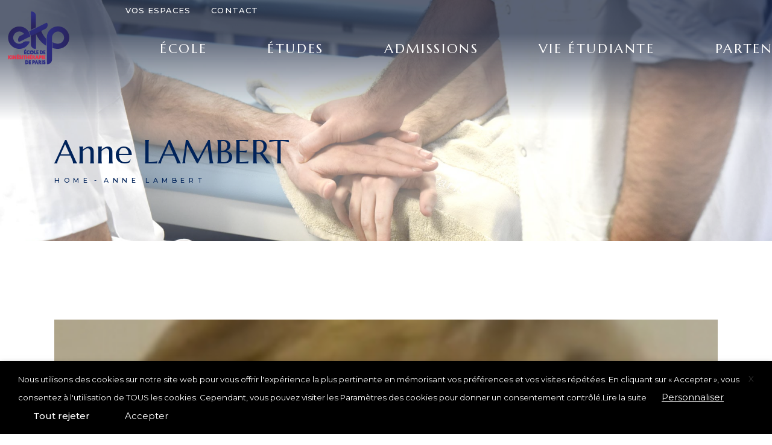

--- FILE ---
content_type: text/html; charset=UTF-8
request_url: https://www.ekp.fr/dvteam/anne-lambert/
body_size: 25033
content:
<!DOCTYPE html>
<html lang="fr-FR">
<head>
	<meta charset="UTF-8">
	<meta name="viewport" content="width=device-width, initial-scale=1, user-scalable=yes">

	<script>!function(e,c){e[c]=e[c]+(e[c]&&" ")+"quform-js"}(document.documentElement,"className");</script>		    <!-- PVC Template -->
    <script type="text/template" id="pvc-stats-view-template">
    <i class="pvc-stats-icon medium" aria-hidden="true"><svg aria-hidden="true" focusable="false" data-prefix="far" data-icon="chart-bar" role="img" xmlns="http://www.w3.org/2000/svg" viewBox="0 0 512 512" class="svg-inline--fa fa-chart-bar fa-w-16 fa-2x"><path fill="currentColor" d="M396.8 352h22.4c6.4 0 12.8-6.4 12.8-12.8V108.8c0-6.4-6.4-12.8-12.8-12.8h-22.4c-6.4 0-12.8 6.4-12.8 12.8v230.4c0 6.4 6.4 12.8 12.8 12.8zm-192 0h22.4c6.4 0 12.8-6.4 12.8-12.8V140.8c0-6.4-6.4-12.8-12.8-12.8h-22.4c-6.4 0-12.8 6.4-12.8 12.8v198.4c0 6.4 6.4 12.8 12.8 12.8zm96 0h22.4c6.4 0 12.8-6.4 12.8-12.8V204.8c0-6.4-6.4-12.8-12.8-12.8h-22.4c-6.4 0-12.8 6.4-12.8 12.8v134.4c0 6.4 6.4 12.8 12.8 12.8zM496 400H48V80c0-8.84-7.16-16-16-16H16C7.16 64 0 71.16 0 80v336c0 17.67 14.33 32 32 32h464c8.84 0 16-7.16 16-16v-16c0-8.84-7.16-16-16-16zm-387.2-48h22.4c6.4 0 12.8-6.4 12.8-12.8v-70.4c0-6.4-6.4-12.8-12.8-12.8h-22.4c-6.4 0-12.8 6.4-12.8 12.8v70.4c0 6.4 6.4 12.8 12.8 12.8z" class=""></path></svg></i>
	 <%= total_view %> vues	<% if ( today_view > 0 ) { %>
		<span class="views_today">,  <%= today_view %> views today</span>
	<% } %>
	</span>
	</script>
		    <meta name='robots' content='index, follow, max-image-preview:large, max-snippet:-1, max-video-preview:-1' />
<script type="text/javascript">pc_lb_classes = [".pc_lb_trig_3"]; pc_ready_lb = [];</script>

	<!-- This site is optimized with the Yoast SEO plugin v26.7 - https://yoast.com/wordpress/plugins/seo/ -->
	<title>Anne LAMBERT - EKP</title>
	<link rel="canonical" href="https://www.ekp.fr/dvteam/anne-lambert/" />
	<meta property="og:locale" content="fr_FR" />
	<meta property="og:type" content="article" />
	<meta property="og:title" content="Anne LAMBERT - EKP" />
	<meta property="og:description" content="Kinésithérapeute cadre de santé Hôpital de La Pitié-Salpêtrière &#8211; Service de chirurgie orthopédique et traumatologique Chargée d&#8217;enseignement de rééducation en rhumatologie 1er cycle" />
	<meta property="og:url" content="https://www.ekp.fr/dvteam/anne-lambert/" />
	<meta property="og:site_name" content="EKP" />
	<meta property="article:publisher" content="https://www.facebook.com/ecolekineparis/" />
	<meta property="og:image" content="https://www.ekp.fr/wp-content/uploads/2022/07/Lambert-be9926bf5122a4eae7cb7f13bdb82e37.jpg" />
	<meta property="og:image:width" content="250" />
	<meta property="og:image:height" content="250" />
	<meta property="og:image:type" content="image/jpeg" />
	<meta name="twitter:card" content="summary_large_image" />
	<meta name="twitter:site" content="@ecolekineparis" />
	<script type="application/ld+json" class="yoast-schema-graph">{"@context":"https://schema.org","@graph":[{"@type":"WebPage","@id":"https://www.ekp.fr/dvteam/anne-lambert/","url":"https://www.ekp.fr/dvteam/anne-lambert/","name":"Anne LAMBERT - EKP","isPartOf":{"@id":"https://www.ekp.fr/#website"},"primaryImageOfPage":{"@id":"https://www.ekp.fr/dvteam/anne-lambert/#primaryimage"},"image":{"@id":"https://www.ekp.fr/dvteam/anne-lambert/#primaryimage"},"thumbnailUrl":"https://www.ekp.fr/wp-content/uploads/2022/07/Lambert-be9926bf5122a4eae7cb7f13bdb82e37.jpg","datePublished":"2022-07-15T12:35:42+00:00","breadcrumb":{"@id":"https://www.ekp.fr/dvteam/anne-lambert/#breadcrumb"},"inLanguage":"fr-FR","potentialAction":[{"@type":"ReadAction","target":["https://www.ekp.fr/dvteam/anne-lambert/"]}]},{"@type":"ImageObject","inLanguage":"fr-FR","@id":"https://www.ekp.fr/dvteam/anne-lambert/#primaryimage","url":"https://www.ekp.fr/wp-content/uploads/2022/07/Lambert-be9926bf5122a4eae7cb7f13bdb82e37.jpg","contentUrl":"https://www.ekp.fr/wp-content/uploads/2022/07/Lambert-be9926bf5122a4eae7cb7f13bdb82e37.jpg","width":250,"height":250},{"@type":"BreadcrumbList","@id":"https://www.ekp.fr/dvteam/anne-lambert/#breadcrumb","itemListElement":[{"@type":"ListItem","position":1,"name":"Accueil","item":"https://www.ekp.fr/"},{"@type":"ListItem","position":2,"name":"Anne LAMBERT"}]},{"@type":"WebSite","@id":"https://www.ekp.fr/#website","url":"https://www.ekp.fr/","name":"EKP","description":"Un site utilisant WordPress","publisher":{"@id":"https://www.ekp.fr/#organization"},"potentialAction":[{"@type":"SearchAction","target":{"@type":"EntryPoint","urlTemplate":"https://www.ekp.fr/?s={search_term_string}"},"query-input":{"@type":"PropertyValueSpecification","valueRequired":true,"valueName":"search_term_string"}}],"inLanguage":"fr-FR"},{"@type":"Organization","@id":"https://www.ekp.fr/#organization","name":"EKP","url":"https://www.ekp.fr/","logo":{"@type":"ImageObject","inLanguage":"fr-FR","@id":"https://www.ekp.fr/#/schema/logo/image/","url":"https://www.ekp.fr/wp-content/uploads/2022/08/logo-transparent.png","contentUrl":"https://www.ekp.fr/wp-content/uploads/2022/08/logo-transparent.png","width":128,"height":128,"caption":"EKP"},"image":{"@id":"https://www.ekp.fr/#/schema/logo/image/"},"sameAs":["https://www.facebook.com/ecolekineparis/","https://x.com/ecolekineparis"]}]}</script>
	<!-- / Yoast SEO plugin. -->


<link rel='dns-prefetch' href='//fonts.googleapis.com' />
<link rel="alternate" type="application/rss+xml" title="EKP &raquo; Flux" href="https://www.ekp.fr/feed/" />
<script type="text/javascript">(function() {"use strict";const vps = JSON.parse(`["pc","pcfm"]`);window.dike_plc=(i,d,e=!1)=>{const n=i+"-*";return-1!==vps.indexOf(d)||void 0!==window.dike_tvb&&(-1!==window.dike_tvb.indexOf(d)||-1!==window.dike_tvb.indexOf(n))||(e&&(window.location.href="https://www.ekp.fr/wp-admin/index.php?page=dike_wpd&author="+i+"&failed_lic_check="+i+"-"+d),!1)};})();</script><link rel="alternate" title="oEmbed (JSON)" type="application/json+oembed" href="https://www.ekp.fr/wp-json/oembed/1.0/embed?url=https%3A%2F%2Fwww.ekp.fr%2Fdvteam%2Fanne-lambert%2F" />
<link rel="alternate" title="oEmbed (XML)" type="text/xml+oembed" href="https://www.ekp.fr/wp-json/oembed/1.0/embed?url=https%3A%2F%2Fwww.ekp.fr%2Fdvteam%2Fanne-lambert%2F&#038;format=xml" />
<style id='wp-img-auto-sizes-contain-inline-css' type='text/css'>
img:is([sizes=auto i],[sizes^="auto," i]){contain-intrinsic-size:3000px 1500px}
/*# sourceURL=wp-img-auto-sizes-contain-inline-css */
</style>
<link rel='stylesheet' id='dripicons-css' href='https://www.ekp.fr/wp-content/plugins/halstein-core/inc/icons/dripicons/assets/css/dripicons.min.css?ver=6.9' type='text/css' media='all' />
<link rel='stylesheet' id='elegant-icons-css' href='https://www.ekp.fr/wp-content/plugins/halstein-core/inc/icons/elegant-icons/assets/css/elegant-icons.min.css?ver=6.9' type='text/css' media='all' />
<link rel='stylesheet' id='font-awesome-css' href='https://www.ekp.fr/wp-content/plugins/halstein-core/inc/icons/font-awesome/assets/css/all.min.css?ver=6.9' type='text/css' media='all' />
<link rel='stylesheet' id='fontkiko-css' href='https://www.ekp.fr/wp-content/plugins/halstein-core/inc/icons/fontkiko/assets/css/kiko-all.min.css?ver=6.9' type='text/css' media='all' />
<link rel='stylesheet' id='ionicons-css' href='https://www.ekp.fr/wp-content/plugins/halstein-core/inc/icons/ionicons/assets/css/ionicons.min.css?ver=6.9' type='text/css' media='all' />
<link rel='stylesheet' id='linea-icons-css' href='https://www.ekp.fr/wp-content/plugins/halstein-core/inc/icons/linea-icons/assets/css/linea-icons.min.css?ver=6.9' type='text/css' media='all' />
<link rel='stylesheet' id='linear-icons-css' href='https://www.ekp.fr/wp-content/plugins/halstein-core/inc/icons/linear-icons/assets/css/linear-icons.min.css?ver=6.9' type='text/css' media='all' />
<link rel='stylesheet' id='material-icons-css' href='https://fonts.googleapis.com/icon?family=Material+Icons&#038;ver=6.9' type='text/css' media='all' />
<link rel='stylesheet' id='simple-line-icons-css' href='https://www.ekp.fr/wp-content/plugins/halstein-core/inc/icons/simple-line-icons/assets/css/simple-line-icons.min.css?ver=6.9' type='text/css' media='all' />
<link rel='stylesheet' id='bdt-uikit-css' href='https://www.ekp.fr/wp-content/plugins/bdthemes-element-pack/assets/css/bdt-uikit.css?ver=3.13.1' type='text/css' media='all' />
<link rel='stylesheet' id='ep-helper-css' href='https://www.ekp.fr/wp-content/plugins/bdthemes-element-pack/assets/css/ep-helper.css?ver=6.2.0' type='text/css' media='all' />
<style id='wp-emoji-styles-inline-css' type='text/css'>

	img.wp-smiley, img.emoji {
		display: inline !important;
		border: none !important;
		box-shadow: none !important;
		height: 1em !important;
		width: 1em !important;
		margin: 0 0.07em !important;
		vertical-align: -0.1em !important;
		background: none !important;
		padding: 0 !important;
	}
/*# sourceURL=wp-emoji-styles-inline-css */
</style>
<link rel='stylesheet' id='wp-block-library-css' href='https://www.ekp.fr/wp-includes/css/dist/block-library/style.min.css?ver=6.9' type='text/css' media='all' />
<style id='classic-theme-styles-inline-css' type='text/css'>
/*! This file is auto-generated */
.wp-block-button__link{color:#fff;background-color:#32373c;border-radius:9999px;box-shadow:none;text-decoration:none;padding:calc(.667em + 2px) calc(1.333em + 2px);font-size:1.125em}.wp-block-file__button{background:#32373c;color:#fff;text-decoration:none}
/*# sourceURL=/wp-includes/css/classic-themes.min.css */
</style>
<style id='filebird-block-filebird-gallery-style-inline-css' type='text/css'>
ul.filebird-block-filebird-gallery{margin:auto!important;padding:0!important;width:100%}ul.filebird-block-filebird-gallery.layout-grid{display:grid;grid-gap:20px;align-items:stretch;grid-template-columns:repeat(var(--columns),1fr);justify-items:stretch}ul.filebird-block-filebird-gallery.layout-grid li img{border:1px solid #ccc;box-shadow:2px 2px 6px 0 rgba(0,0,0,.3);height:100%;max-width:100%;-o-object-fit:cover;object-fit:cover;width:100%}ul.filebird-block-filebird-gallery.layout-masonry{-moz-column-count:var(--columns);-moz-column-gap:var(--space);column-gap:var(--space);-moz-column-width:var(--min-width);columns:var(--min-width) var(--columns);display:block;overflow:auto}ul.filebird-block-filebird-gallery.layout-masonry li{margin-bottom:var(--space)}ul.filebird-block-filebird-gallery li{list-style:none}ul.filebird-block-filebird-gallery li figure{height:100%;margin:0;padding:0;position:relative;width:100%}ul.filebird-block-filebird-gallery li figure figcaption{background:linear-gradient(0deg,rgba(0,0,0,.7),rgba(0,0,0,.3) 70%,transparent);bottom:0;box-sizing:border-box;color:#fff;font-size:.8em;margin:0;max-height:100%;overflow:auto;padding:3em .77em .7em;position:absolute;text-align:center;width:100%;z-index:2}ul.filebird-block-filebird-gallery li figure figcaption a{color:inherit}

/*# sourceURL=https://www.ekp.fr/wp-content/plugins/filebird/blocks/filebird-gallery/build/style-index.css */
</style>
<style id='global-styles-inline-css' type='text/css'>
:root{--wp--preset--aspect-ratio--square: 1;--wp--preset--aspect-ratio--4-3: 4/3;--wp--preset--aspect-ratio--3-4: 3/4;--wp--preset--aspect-ratio--3-2: 3/2;--wp--preset--aspect-ratio--2-3: 2/3;--wp--preset--aspect-ratio--16-9: 16/9;--wp--preset--aspect-ratio--9-16: 9/16;--wp--preset--color--black: #000000;--wp--preset--color--cyan-bluish-gray: #abb8c3;--wp--preset--color--white: #ffffff;--wp--preset--color--pale-pink: #f78da7;--wp--preset--color--vivid-red: #cf2e2e;--wp--preset--color--luminous-vivid-orange: #ff6900;--wp--preset--color--luminous-vivid-amber: #fcb900;--wp--preset--color--light-green-cyan: #7bdcb5;--wp--preset--color--vivid-green-cyan: #00d084;--wp--preset--color--pale-cyan-blue: #8ed1fc;--wp--preset--color--vivid-cyan-blue: #0693e3;--wp--preset--color--vivid-purple: #9b51e0;--wp--preset--gradient--vivid-cyan-blue-to-vivid-purple: linear-gradient(135deg,rgb(6,147,227) 0%,rgb(155,81,224) 100%);--wp--preset--gradient--light-green-cyan-to-vivid-green-cyan: linear-gradient(135deg,rgb(122,220,180) 0%,rgb(0,208,130) 100%);--wp--preset--gradient--luminous-vivid-amber-to-luminous-vivid-orange: linear-gradient(135deg,rgb(252,185,0) 0%,rgb(255,105,0) 100%);--wp--preset--gradient--luminous-vivid-orange-to-vivid-red: linear-gradient(135deg,rgb(255,105,0) 0%,rgb(207,46,46) 100%);--wp--preset--gradient--very-light-gray-to-cyan-bluish-gray: linear-gradient(135deg,rgb(238,238,238) 0%,rgb(169,184,195) 100%);--wp--preset--gradient--cool-to-warm-spectrum: linear-gradient(135deg,rgb(74,234,220) 0%,rgb(151,120,209) 20%,rgb(207,42,186) 40%,rgb(238,44,130) 60%,rgb(251,105,98) 80%,rgb(254,248,76) 100%);--wp--preset--gradient--blush-light-purple: linear-gradient(135deg,rgb(255,206,236) 0%,rgb(152,150,240) 100%);--wp--preset--gradient--blush-bordeaux: linear-gradient(135deg,rgb(254,205,165) 0%,rgb(254,45,45) 50%,rgb(107,0,62) 100%);--wp--preset--gradient--luminous-dusk: linear-gradient(135deg,rgb(255,203,112) 0%,rgb(199,81,192) 50%,rgb(65,88,208) 100%);--wp--preset--gradient--pale-ocean: linear-gradient(135deg,rgb(255,245,203) 0%,rgb(182,227,212) 50%,rgb(51,167,181) 100%);--wp--preset--gradient--electric-grass: linear-gradient(135deg,rgb(202,248,128) 0%,rgb(113,206,126) 100%);--wp--preset--gradient--midnight: linear-gradient(135deg,rgb(2,3,129) 0%,rgb(40,116,252) 100%);--wp--preset--font-size--small: 13px;--wp--preset--font-size--medium: 20px;--wp--preset--font-size--large: 36px;--wp--preset--font-size--x-large: 42px;--wp--preset--spacing--20: 0.44rem;--wp--preset--spacing--30: 0.67rem;--wp--preset--spacing--40: 1rem;--wp--preset--spacing--50: 1.5rem;--wp--preset--spacing--60: 2.25rem;--wp--preset--spacing--70: 3.38rem;--wp--preset--spacing--80: 5.06rem;--wp--preset--shadow--natural: 6px 6px 9px rgba(0, 0, 0, 0.2);--wp--preset--shadow--deep: 12px 12px 50px rgba(0, 0, 0, 0.4);--wp--preset--shadow--sharp: 6px 6px 0px rgba(0, 0, 0, 0.2);--wp--preset--shadow--outlined: 6px 6px 0px -3px rgb(255, 255, 255), 6px 6px rgb(0, 0, 0);--wp--preset--shadow--crisp: 6px 6px 0px rgb(0, 0, 0);}:where(.is-layout-flex){gap: 0.5em;}:where(.is-layout-grid){gap: 0.5em;}body .is-layout-flex{display: flex;}.is-layout-flex{flex-wrap: wrap;align-items: center;}.is-layout-flex > :is(*, div){margin: 0;}body .is-layout-grid{display: grid;}.is-layout-grid > :is(*, div){margin: 0;}:where(.wp-block-columns.is-layout-flex){gap: 2em;}:where(.wp-block-columns.is-layout-grid){gap: 2em;}:where(.wp-block-post-template.is-layout-flex){gap: 1.25em;}:where(.wp-block-post-template.is-layout-grid){gap: 1.25em;}.has-black-color{color: var(--wp--preset--color--black) !important;}.has-cyan-bluish-gray-color{color: var(--wp--preset--color--cyan-bluish-gray) !important;}.has-white-color{color: var(--wp--preset--color--white) !important;}.has-pale-pink-color{color: var(--wp--preset--color--pale-pink) !important;}.has-vivid-red-color{color: var(--wp--preset--color--vivid-red) !important;}.has-luminous-vivid-orange-color{color: var(--wp--preset--color--luminous-vivid-orange) !important;}.has-luminous-vivid-amber-color{color: var(--wp--preset--color--luminous-vivid-amber) !important;}.has-light-green-cyan-color{color: var(--wp--preset--color--light-green-cyan) !important;}.has-vivid-green-cyan-color{color: var(--wp--preset--color--vivid-green-cyan) !important;}.has-pale-cyan-blue-color{color: var(--wp--preset--color--pale-cyan-blue) !important;}.has-vivid-cyan-blue-color{color: var(--wp--preset--color--vivid-cyan-blue) !important;}.has-vivid-purple-color{color: var(--wp--preset--color--vivid-purple) !important;}.has-black-background-color{background-color: var(--wp--preset--color--black) !important;}.has-cyan-bluish-gray-background-color{background-color: var(--wp--preset--color--cyan-bluish-gray) !important;}.has-white-background-color{background-color: var(--wp--preset--color--white) !important;}.has-pale-pink-background-color{background-color: var(--wp--preset--color--pale-pink) !important;}.has-vivid-red-background-color{background-color: var(--wp--preset--color--vivid-red) !important;}.has-luminous-vivid-orange-background-color{background-color: var(--wp--preset--color--luminous-vivid-orange) !important;}.has-luminous-vivid-amber-background-color{background-color: var(--wp--preset--color--luminous-vivid-amber) !important;}.has-light-green-cyan-background-color{background-color: var(--wp--preset--color--light-green-cyan) !important;}.has-vivid-green-cyan-background-color{background-color: var(--wp--preset--color--vivid-green-cyan) !important;}.has-pale-cyan-blue-background-color{background-color: var(--wp--preset--color--pale-cyan-blue) !important;}.has-vivid-cyan-blue-background-color{background-color: var(--wp--preset--color--vivid-cyan-blue) !important;}.has-vivid-purple-background-color{background-color: var(--wp--preset--color--vivid-purple) !important;}.has-black-border-color{border-color: var(--wp--preset--color--black) !important;}.has-cyan-bluish-gray-border-color{border-color: var(--wp--preset--color--cyan-bluish-gray) !important;}.has-white-border-color{border-color: var(--wp--preset--color--white) !important;}.has-pale-pink-border-color{border-color: var(--wp--preset--color--pale-pink) !important;}.has-vivid-red-border-color{border-color: var(--wp--preset--color--vivid-red) !important;}.has-luminous-vivid-orange-border-color{border-color: var(--wp--preset--color--luminous-vivid-orange) !important;}.has-luminous-vivid-amber-border-color{border-color: var(--wp--preset--color--luminous-vivid-amber) !important;}.has-light-green-cyan-border-color{border-color: var(--wp--preset--color--light-green-cyan) !important;}.has-vivid-green-cyan-border-color{border-color: var(--wp--preset--color--vivid-green-cyan) !important;}.has-pale-cyan-blue-border-color{border-color: var(--wp--preset--color--pale-cyan-blue) !important;}.has-vivid-cyan-blue-border-color{border-color: var(--wp--preset--color--vivid-cyan-blue) !important;}.has-vivid-purple-border-color{border-color: var(--wp--preset--color--vivid-purple) !important;}.has-vivid-cyan-blue-to-vivid-purple-gradient-background{background: var(--wp--preset--gradient--vivid-cyan-blue-to-vivid-purple) !important;}.has-light-green-cyan-to-vivid-green-cyan-gradient-background{background: var(--wp--preset--gradient--light-green-cyan-to-vivid-green-cyan) !important;}.has-luminous-vivid-amber-to-luminous-vivid-orange-gradient-background{background: var(--wp--preset--gradient--luminous-vivid-amber-to-luminous-vivid-orange) !important;}.has-luminous-vivid-orange-to-vivid-red-gradient-background{background: var(--wp--preset--gradient--luminous-vivid-orange-to-vivid-red) !important;}.has-very-light-gray-to-cyan-bluish-gray-gradient-background{background: var(--wp--preset--gradient--very-light-gray-to-cyan-bluish-gray) !important;}.has-cool-to-warm-spectrum-gradient-background{background: var(--wp--preset--gradient--cool-to-warm-spectrum) !important;}.has-blush-light-purple-gradient-background{background: var(--wp--preset--gradient--blush-light-purple) !important;}.has-blush-bordeaux-gradient-background{background: var(--wp--preset--gradient--blush-bordeaux) !important;}.has-luminous-dusk-gradient-background{background: var(--wp--preset--gradient--luminous-dusk) !important;}.has-pale-ocean-gradient-background{background: var(--wp--preset--gradient--pale-ocean) !important;}.has-electric-grass-gradient-background{background: var(--wp--preset--gradient--electric-grass) !important;}.has-midnight-gradient-background{background: var(--wp--preset--gradient--midnight) !important;}.has-small-font-size{font-size: var(--wp--preset--font-size--small) !important;}.has-medium-font-size{font-size: var(--wp--preset--font-size--medium) !important;}.has-large-font-size{font-size: var(--wp--preset--font-size--large) !important;}.has-x-large-font-size{font-size: var(--wp--preset--font-size--x-large) !important;}
:where(.wp-block-post-template.is-layout-flex){gap: 1.25em;}:where(.wp-block-post-template.is-layout-grid){gap: 1.25em;}
:where(.wp-block-term-template.is-layout-flex){gap: 1.25em;}:where(.wp-block-term-template.is-layout-grid){gap: 1.25em;}
:where(.wp-block-columns.is-layout-flex){gap: 2em;}:where(.wp-block-columns.is-layout-grid){gap: 2em;}
:root :where(.wp-block-pullquote){font-size: 1.5em;line-height: 1.6;}
/*# sourceURL=global-styles-inline-css */
</style>
<link rel='stylesheet' id='a3-pvc-style-css' href='https://www.ekp.fr/wp-content/plugins/page-views-count/assets/css/style.min.css?ver=2.8.7' type='text/css' media='all' />
<link rel='stylesheet' id='pcfm_frontend-css' href='https://www.ekp.fr/wp-content/plugins/private-content-files-manager/css/frontend.min.css?ver=1.6.4' type='text/css' media='all' />
<link rel='stylesheet' id='restrict-elementor-widgets-css' href='https://www.ekp.fr/wp-content/plugins/restrict-elementor-widgets/assets/css/front.css?ver=1.12' type='text/css' media='all' />
<link rel='stylesheet' id='cookie-law-info-css' href='https://www.ekp.fr/wp-content/plugins/webtoffee-gdpr-cookie-consent/public/css/cookie-law-info-public.css?ver=2.6.0' type='text/css' media='all' />
<link rel='stylesheet' id='cookie-law-info-gdpr-css' href='https://www.ekp.fr/wp-content/plugins/webtoffee-gdpr-cookie-consent/public/css/cookie-law-info-gdpr.css?ver=2.6.0' type='text/css' media='all' />
<style id='cookie-law-info-gdpr-inline-css' type='text/css'>
.cli-modal-content, .cli-tab-content { background-color: #ffffff; }.cli-privacy-content-text, .cli-modal .cli-modal-dialog, .cli-tab-container p, a.cli-privacy-readmore { color: #000000; }.cli-tab-header { background-color: #f2f2f2; }.cli-tab-header, .cli-tab-header a.cli-nav-link,span.cli-necessary-caption,.cli-switch .cli-slider:after { color: #000000; }.cli-switch .cli-slider:before { background-color: #ffffff; }.cli-switch input:checked + .cli-slider:before { background-color: #ffffff; }.cli-switch .cli-slider { background-color: #e3e1e8; }.cli-switch input:checked + .cli-slider { background-color: #28a745; }.cli-modal-close svg { fill: #000000; }.cli-tab-footer .wt-cli-privacy-accept-all-btn { background-color: #00acad; color: #ffffff}.cli-tab-footer .wt-cli-privacy-accept-btn { background-color: #00acad; color: #ffffff}.cli-tab-header a:before{ border-right: 1px solid #000000; border-bottom: 1px solid #000000; }
/*# sourceURL=cookie-law-info-gdpr-inline-css */
</style>
<link rel='stylesheet' id='quform-css' href='https://www.ekp.fr/wp-content/plugins/quform/cache/quform.css?ver=1766159933' type='text/css' media='all' />
<link rel='stylesheet' id='qi-addons-for-elementor-grid-style-css' href='https://www.ekp.fr/wp-content/plugins/qi-addons-for-elementor/assets/css/grid.min.css?ver=1.9.5' type='text/css' media='all' />
<link rel='stylesheet' id='qi-addons-for-elementor-helper-parts-style-css' href='https://www.ekp.fr/wp-content/plugins/qi-addons-for-elementor/assets/css/helper-parts.min.css?ver=1.9.5' type='text/css' media='all' />
<link rel='stylesheet' id='qi-addons-for-elementor-style-css' href='https://www.ekp.fr/wp-content/plugins/qi-addons-for-elementor/assets/css/main.min.css?ver=1.9.5' type='text/css' media='all' />
<link rel='stylesheet' id='perfect-scrollbar-css' href='https://www.ekp.fr/wp-content/plugins/halstein-core/assets/plugins/perfect-scrollbar/perfect-scrollbar.css?ver=6.9' type='text/css' media='all' />
<link rel='stylesheet' id='swiper-css' href='https://www.ekp.fr/wp-content/plugins/qi-addons-for-elementor/assets/plugins/swiper/8.4.5/swiper.min.css?ver=8.4.5' type='text/css' media='all' />
<link rel='stylesheet' id='halstein-main-css' href='https://www.ekp.fr/wp-content/themes/ekp/assets/css/main.min.css?ver=6.9' type='text/css' media='all' />
<link rel='stylesheet' id='halstein-core-style-css' href='https://www.ekp.fr/wp-content/plugins/halstein-core/assets/css/halstein-core.min.css?ver=6.9' type='text/css' media='all' />
<link rel='stylesheet' id='halstein-child-style-css' href='https://www.ekp.fr/wp-content/themes/ekp-child/style.css?ver=6.9' type='text/css' media='all' />
<link rel='stylesheet' id='halstein-google-fonts-css' href='https://fonts.googleapis.com/css?family=Marcellus%3A300%2C400%2C500%2C600%2C700%7CMontserrat%3A300%2C400%2C500%2C600%2C700&#038;subset=latin-ext&#038;display=swap&#038;ver=1.0.0' type='text/css' media='all' />
<link rel='stylesheet' id='halstein-grid-css' href='https://www.ekp.fr/wp-content/themes/ekp/assets/css/grid.min.css?ver=6.9' type='text/css' media='all' />
<link rel='stylesheet' id='halstein-style-css' href='https://www.ekp.fr/wp-content/themes/ekp/style.css?ver=6.9' type='text/css' media='all' />
<style id='halstein-style-inline-css' type='text/css'>
#qodef-page-outer { margin-top: -128px;}#qodef-page-footer-bottom-area { border-top-color: rgba(255,255,255,0.2);border-top-width: 1px;}#qodef-page-footer-bottom-area-inner { padding-top: 3px;padding-bottom: 3px;}#qodef-fullscreen-area { background-image: url();}:root { --qode-main-color: #00235a;}.qodef-header-sticky .qodef-header-sticky-inner { border-bottom-color: #f5ece3;border-bottom-width: 1px;}#qodef-top-area-inner { height: 34px;}#qodef-page-header .qodef-header-logo-link { height: 158px;}#qodef-page-header .qodef-header-sticky .qodef-header-logo-link { padding: 0;}#qodef-page-header .qodef-header-sticky .qodef-header-logo-link img { max-height: 50%;}#qodef-page-mobile-header .qodef-mobile-header-logo-link { height: 120px;padding: 0 10px 0 0;}.qodef-header-navigation> ul > li > a { font-size: 22px;}#qodef-side-area { background-image: url();width: 500px;right: -500px;}#qodef-page-spinner .qodef-m-inner { background-image: url();color: #ffffff;}.qodef-page-title { height: 400px;background-color: #e5d5c0;background-image: url(https://www.ekp.fr/wp-content/uploads/2022/04/slide-2.jpg);}.qodef-page-title .qodef-m-content { padding-top: 128px;}.qodef-page-title .qodef-m-title { color: #00235a;}body { font-size: 17px;font-weight: 400;}h6, .qodef-h6 { font-size: 14px;font-weight: 500;letter-spacing: 0.4em;text-transform: uppercase;}.qodef-header--tabbed #qodef-page-header { background-color: rgba(255,255,255,0);}
/*# sourceURL=halstein-style-inline-css */
</style>
<link rel='stylesheet' id='tablepress-default-css' href='https://www.ekp.fr/wp-content/plugins/tablepress/css/build/default.css?ver=3.2.6' type='text/css' media='all' />
<link rel='stylesheet' id='a3pvc-css' href='//www.ekp.fr/wp-content/uploads/sass/pvc.min.css?ver=1675846056' type='text/css' media='all' />
<link rel='stylesheet' id='ekit-widget-styles-css' href='https://www.ekp.fr/wp-content/plugins/elementskit-lite/widgets/init/assets/css/widget-styles.css?ver=3.7.5' type='text/css' media='all' />
<link rel='stylesheet' id='ekit-widget-styles-pro-css' href='https://www.ekp.fr/wp-content/plugins/elementskit/widgets/init/assets/css/widget-styles-pro.css?ver=3.7.8' type='text/css' media='all' />
<link rel='stylesheet' id='ekit-responsive-css' href='https://www.ekp.fr/wp-content/plugins/elementskit-lite/widgets/init/assets/css/responsive.css?ver=3.7.5' type='text/css' media='all' />
<link rel='stylesheet' id='elementor-frontend-css' href='https://www.ekp.fr/wp-content/plugins/elementor/assets/css/frontend.min.css?ver=3.34.1' type='text/css' media='all' />
<link rel='stylesheet' id='eael-general-css' href='https://www.ekp.fr/wp-content/plugins/essential-addons-for-elementor-lite/assets/front-end/css/view/general.min.css?ver=6.4.0' type='text/css' media='all' />
<link rel='stylesheet' id='pc-fontawesome-css' href='https://www.ekp.fr/wp-content/plugins/private-content/css/fontAwesome/css/all.min.css?ver=5.15.2' type='text/css' media='all' />
<link rel='stylesheet' id='pc_lightbox-css' href='https://www.ekp.fr/wp-content/plugins/private-content/js/magnific_popup/magnific-popup.css?ver=1.1.0' type='text/css' media='all' />
<link rel='stylesheet' id='pc_frontend-css' href='https://www.ekp.fr/wp-content/plugins/private-content/css/frontend.min.css?ver=8.11.5' type='text/css' media='all' />
<link rel='stylesheet' id='pc_style-css' href='https://www.ekp.fr/wp-content/plugins/private-content/css/custom.css?ver=8.11.5-453889366e80fac6303c4d24d1114e07' type='text/css' media='all' />
<script type="text/javascript" src="https://www.ekp.fr/wp-includes/js/jquery/jquery.min.js?ver=3.7.1" id="jquery-core-js"></script>
<script type="text/javascript" src="https://www.ekp.fr/wp-includes/js/jquery/jquery-migrate.min.js?ver=3.4.1" id="jquery-migrate-js"></script>
<script type="text/javascript" src="https://www.ekp.fr/wp-includes/js/underscore.min.js?ver=1.13.7" id="underscore-js"></script>
<script type="text/javascript" src="https://www.ekp.fr/wp-includes/js/backbone.min.js?ver=1.6.0" id="backbone-js"></script>
<script type="text/javascript" id="a3-pvc-backbone-js-extra">
/* <![CDATA[ */
var pvc_vars = {"rest_api_url":"https://www.ekp.fr/wp-json/pvc/v1","ajax_url":"https://www.ekp.fr/wp-admin/admin-ajax.php","security":"70e069efe9","ajax_load_type":"rest_api"};
//# sourceURL=a3-pvc-backbone-js-extra
/* ]]> */
</script>
<script type="text/javascript" src="https://www.ekp.fr/wp-content/plugins/page-views-count/assets/js/pvc.backbone.min.js?ver=2.8.7" id="a3-pvc-backbone-js"></script>
<script type="text/javascript" id="cookie-law-info-js-extra">
/* <![CDATA[ */
var Cli_Data = {"nn_cookie_ids":[],"non_necessary_cookies":{"analytics":["cookielawinfo-checkbox-analytics"]},"cookielist":{"necessary":{"id":121,"status":true,"priority":0,"title":"N\u00e9cessaire","strict":true,"default_state":false,"ccpa_optout":false,"loadonstart":false},"performance":{"id":123,"status":true,"priority":4,"title":"Performance","strict":false,"default_state":false,"ccpa_optout":false,"loadonstart":false},"analytics":{"id":124,"status":true,"priority":3,"title":"Analytics","strict":false,"default_state":true,"ccpa_optout":false,"loadonstart":false}},"ajax_url":"https://www.ekp.fr/wp-admin/admin-ajax.php","current_lang":"fr","security":"9a6c60c76f","eu_countries":["GB"],"geoIP":"disabled","use_custom_geolocation_api":"","custom_geolocation_api":"https://geoip.cookieyes.com/geoip/checker/result.php","consentVersion":"1","strictlyEnabled":["necessary","obligatoire"],"cookieDomain":"","privacy_length":"250","ccpaEnabled":"","ccpaRegionBased":"","ccpaBarEnabled":"","ccpaType":"gdpr","triggerDomRefresh":"","secure_cookies":""};
var log_object = {"ajax_url":"https://www.ekp.fr/wp-admin/admin-ajax.php"};
//# sourceURL=cookie-law-info-js-extra
/* ]]> */
</script>
<script type="text/javascript" src="https://www.ekp.fr/wp-content/plugins/webtoffee-gdpr-cookie-consent/public/js/cookie-law-info-public.js?ver=2.6.0" id="cookie-law-info-js"></script>
<script type="text/javascript" src="https://www.ekp.fr/wp-content/plugins/happy-elementor-addons/assets/vendor/dom-purify/purify.min.js?ver=3.1.6" id="dom-purify-js"></script>
<link rel="https://api.w.org/" href="https://www.ekp.fr/wp-json/" /><link rel="EditURI" type="application/rsd+xml" title="RSD" href="https://www.ekp.fr/xmlrpc.php?rsd" />
<link rel='shortlink' href='https://www.ekp.fr/?p=11992' />
<meta name="generator" content="Elementor 3.34.1; features: additional_custom_breakpoints; settings: css_print_method-external, google_font-enabled, font_display-auto">
			<style>
				.e-con.e-parent:nth-of-type(n+4):not(.e-lazyloaded):not(.e-no-lazyload),
				.e-con.e-parent:nth-of-type(n+4):not(.e-lazyloaded):not(.e-no-lazyload) * {
					background-image: none !important;
				}
				@media screen and (max-height: 1024px) {
					.e-con.e-parent:nth-of-type(n+3):not(.e-lazyloaded):not(.e-no-lazyload),
					.e-con.e-parent:nth-of-type(n+3):not(.e-lazyloaded):not(.e-no-lazyload) * {
						background-image: none !important;
					}
				}
				@media screen and (max-height: 640px) {
					.e-con.e-parent:nth-of-type(n+2):not(.e-lazyloaded):not(.e-no-lazyload),
					.e-con.e-parent:nth-of-type(n+2):not(.e-lazyloaded):not(.e-no-lazyload) * {
						background-image: none !important;
					}
				}
			</style>
			<meta name="generator" content="Powered by Slider Revolution 6.5.14 - responsive, Mobile-Friendly Slider Plugin for WordPress with comfortable drag and drop interface." />
<link rel="icon" href="https://www.ekp.fr/wp-content/uploads/2022/11/cropped-favicon-32x32.png" sizes="32x32" />
<link rel="icon" href="https://www.ekp.fr/wp-content/uploads/2022/11/cropped-favicon-192x192.png" sizes="192x192" />
<link rel="apple-touch-icon" href="https://www.ekp.fr/wp-content/uploads/2022/11/cropped-favicon-180x180.png" />
<meta name="msapplication-TileImage" content="https://www.ekp.fr/wp-content/uploads/2022/11/cropped-favicon-270x270.png" />
<script>function setREVStartSize(e){
			//window.requestAnimationFrame(function() {
				window.RSIW = window.RSIW===undefined ? window.innerWidth : window.RSIW;
				window.RSIH = window.RSIH===undefined ? window.innerHeight : window.RSIH;
				try {
					var pw = document.getElementById(e.c).parentNode.offsetWidth,
						newh;
					pw = pw===0 || isNaN(pw) ? window.RSIW : pw;
					e.tabw = e.tabw===undefined ? 0 : parseInt(e.tabw);
					e.thumbw = e.thumbw===undefined ? 0 : parseInt(e.thumbw);
					e.tabh = e.tabh===undefined ? 0 : parseInt(e.tabh);
					e.thumbh = e.thumbh===undefined ? 0 : parseInt(e.thumbh);
					e.tabhide = e.tabhide===undefined ? 0 : parseInt(e.tabhide);
					e.thumbhide = e.thumbhide===undefined ? 0 : parseInt(e.thumbhide);
					e.mh = e.mh===undefined || e.mh=="" || e.mh==="auto" ? 0 : parseInt(e.mh,0);
					if(e.layout==="fullscreen" || e.l==="fullscreen")
						newh = Math.max(e.mh,window.RSIH);
					else{
						e.gw = Array.isArray(e.gw) ? e.gw : [e.gw];
						for (var i in e.rl) if (e.gw[i]===undefined || e.gw[i]===0) e.gw[i] = e.gw[i-1];
						e.gh = e.el===undefined || e.el==="" || (Array.isArray(e.el) && e.el.length==0)? e.gh : e.el;
						e.gh = Array.isArray(e.gh) ? e.gh : [e.gh];
						for (var i in e.rl) if (e.gh[i]===undefined || e.gh[i]===0) e.gh[i] = e.gh[i-1];
											
						var nl = new Array(e.rl.length),
							ix = 0,
							sl;
						e.tabw = e.tabhide>=pw ? 0 : e.tabw;
						e.thumbw = e.thumbhide>=pw ? 0 : e.thumbw;
						e.tabh = e.tabhide>=pw ? 0 : e.tabh;
						e.thumbh = e.thumbhide>=pw ? 0 : e.thumbh;
						for (var i in e.rl) nl[i] = e.rl[i]<window.RSIW ? 0 : e.rl[i];
						sl = nl[0];
						for (var i in nl) if (sl>nl[i] && nl[i]>0) { sl = nl[i]; ix=i;}
						var m = pw>(e.gw[ix]+e.tabw+e.thumbw) ? 1 : (pw-(e.tabw+e.thumbw)) / (e.gw[ix]);
						newh =  (e.gh[ix] * m) + (e.tabh + e.thumbh);
					}
					var el = document.getElementById(e.c);
					if (el!==null && el) el.style.height = newh+"px";
					el = document.getElementById(e.c+"_wrapper");
					if (el!==null && el) {
						el.style.height = newh+"px";
						el.style.display = "block";
					}
				} catch(e){
					console.log("Failure at Presize of Slider:" + e)
				}
			//});
		  };</script>
		<style type="text/css" id="wp-custom-css">
			/* REGLAGES FONT */
.elementor hr {margin: 20px 0; background-color: #B29063;}

/* HEADER */
/* TOPBAR */
.qodef-tabbed-header-top-wrapper {justify-content: end !important; border: none !important;}
/* Menu topbar */
#menu-topbar li {display: inline;}
#menu-topbar li a {
  font-size: 13px;
  font-weight: 500;
  letter-spacing: 0.08em;
  text-transform: uppercase;
  color: #fff !important;
  margin-left: 30px;
}
#menu-topbar li a:hover {color: #b29063 !important;}

/*** LOGO ***/
img.qodef-header-logo-image.qodef--light {
  /* border-top-right-radius: 64px; */
  border-bottom-right-radius: 64px;
}
/* img.qodef-header-logo-image.qodef--light {
  margin-top: 8px !important;
  border-radius: 100%;
  box-shadow: 0 0 15px rgb(20 32 59 / 50%);
} */
/* Logo sticky */
#qodef-page-header .qodef-header-sticky .qodef-header-logo-link img {max-height: 100%;}
/* MENUS NAVIGATION PRINCIPALE */
.qodef-header--tabbed #qodef-page-header .qodef-tabbed-header-right-wrapper {border: none;}
.qodef-header-navigation {width: 100%;}
.qodef-header-navigation > ul {justify-content: center;}
.qodef-header-navigation > ul > li {margin: 0 50px !important;}
.qodef-header-navigation > ul > li > a {
  font-family: "Marcellus", "Montserrat", serif;
  letter-spacing: 0.12em;
}
/* Etat actif */
/* .qodef-header-navigation > ul > li.current-menu-ancestor > a::before,
.qodef-header-navigation > ul > li.current-menu-item > a::before, */
.qodef-header-navigation > ul > li.current-page-ancestor > a::before {transform: scaleX(1);}
/* Recherche */
.qodef-header--tabbed #qodef-page-header .qodef-tabbed-header-bottom-wrapper .qodef-widget-holder {border: none;}
.qodef-tabbed-header-bottom-wrapper .widget_search .qodef-search-form #qodef-search-form-1 {
  line-height: 43px;
  margin: 0 !important;
  padding: 0 3em 0 1em;
  /* background: rgba(20 32 59 / 25%); */
  color: #fff;
}
.qodef-tabbed-header-bottom-wrapper .widget_search .qodef-search-form #qodef-search-form-1::placeholder {color: #fff;}
.qodef-tabbed-header-bottom-wrapper .widget_search .qodef-search-form .qodef-search-form-button {
  color: #fff !important;
  cursor: pointer;
  transition: all .3s ease-out;
}

.page-id-11212 .qodef-page-title .qodef-m-content.qodef-content-grid::before,
.parent-pageid-11212 .qodef-page-title .qodef-m-content.qodef-content-grid::before,
.page-id-11177 .qodef-page-title .qodef-m-content.qodef-content-grid::before,
.parent-pageid-11177 .qodef-page-title .qodef-m-content.qodef-content-grid::before {
  content: "";
  background-image: url(https://www.ekp.fr/wp-content/uploads/2022/07/logo_sorbonne_universite.png);
  background-size: auto 45px;
  background-position: center;
  background-color: #fff;
  background-repeat: no-repeat;
  width: 130px;
  height: 60px;
  border-radius: 0 10px 10px 0;
  position: absolute;
  left: 0;
  bottom: 30px;
  box-shadow: 0 0 12px rgb(0 0 0 / 15%);
}

/*** ACCUEIL ***/
/* SLIDER */
.opacity-slider::before {
  content: "";
  display: block;
  position: absolute;
  background: linear-gradient(0deg, rgba(20,32,59,0) 0%, rgba(20,32,59,0.7) 72%);
  width: 100%;
  height: 50%;
  z-index: 2;
}
/* Video home */
.video-home {display: block;}
.video-home .qodef-m-content {display: none;}
/* Icone play */
.qodef-svg--video-button {
  background: rgba(0 0 0 / 35%);
  border-radius: 100%;
  box-shadow: 0 0 12px rgb(0 0 0 / 35%);
}
.qodef-svg--video-button .qodef-m-arrow {transform: scale(2.5) translate(-29%, -30%);}
/* Raisons de rejoindre EKP */
.qodef-list-items.qodef-layout--numbered-list .qodef-m-list-item::before {content: "" counter(counter); line-height: 1.285em;}
.liste-rejoindre h4.qodef-m-list-item-title {font-size: 20px;}
/* Bloc Sommaire */
.bloc-sommaire-large .qodef-m-image::before {
  content: "";
  display: block;
  position: absolute;
  width: 100%;
  height: 100%;
  background: #ccaf798c;
  mix-blend-mode: multiply;
  z-index: 1;
}
.bloc-sommaire {overflow: hidden;}
.bloc-sommaire .qodef-m-image {transform: scale(1); transition: transform .4s ease-out;}
.bloc-sommaire .qodef-m-image img {transform: none !important;}
.bloc-sommaire:hover .qodef-m-image {transform: scale(1.05);}
.bloc-sommaire .qodef-m-image a::before {
  content: "";
  display: block;
  position: absolute;
  width: 100%;
  height: 100%;
  background: #919191;
  mix-blend-mode: multiply;
  z-index: 1;
}
.bloc-sommaire .qodef-m-content {
  display: block !important;
  position: absolute !important;
  top: 50%;
  transform: translateY(-50%);
  text-align: center;
  z-index: 999;
}
.bloc-sommaire .qodef-m-content .qodef-m-title {margin: 0; font-size: 35px;}
.bloc-sommaire .qodef-m-content .qodef-m-title a {display: block;}
.bloc-sommaire:hover .qodef-m-content .qodef-m-title a,
.bloc-sommaire .qodef-m-content .qodef-m-title a:focus,
.bloc-sommaire .qodef-m-content .qodef-m-title a:hover {color: #fff;}
.bloc-sommaire .qodef-m-content .qodef-m-title a::after {
  content: "\35";
  font-family: 'ElegantIcons';
  font-size: 32px;
  position: relative;
  bottom: -6px;
  left: -8px;
  transition: all .4s ease-out;
}
.bloc-sommaire:hover .qodef-m-content .qodef-m-title a::after {left: 0;}
/* .bloc-sommaire .qodef-m-content .qodef-m-title a::after {
  content: "";
  display: block;
  width: 40px;
  height: 2px;
  background: #b29063;
  position: relative;
  top: 15px;
  left: 50%;
  transform: translateX(-50%) scaleX(0);
  transition: transform .4s ease-out;
} */
/* .bloc-sommaire:hover .qodef-m-content .qodef-m-title a::after {transform: translateX(-50%) scaleX(1);} */
/* .bloc-sommaire.nous-rejoindre .qodef-m-image a::before {background: #b29063; mix-blend-mode: multiply;}
.bloc-sommaire.nous-rejoindre:hover .qodef-m-content .qodef-m-title a {color: #fff;} */
/* .bloc-sommaire.nous-rejoindre:hover .qodef-m-content .qodef-m-title a::after {background: #fff;} */

/* Quote Home */
.quote-home .qodef-testimonials-list {overflow: visible;}
.quote-home .qodef-testimonials-list.qodef-alignment--center .qodef-e-static-quote {
  margin: 0;
  position: absolute;
  left: 50%;
  top: 50%;
  transform: translate(-50%, -50%) scale(3);
  opacity: 0.15;
}
.quote-home .qodef-testimonials-list.qodef-alignment--center .qodef-e-inner {margin: 0 auto 0; padding-bottom: 0;}
.quote-home .qodef-testimonials-list.qodef-alignment--center .qodef-e-text {margin: 0; font-size: 28px;}


/* FOOTER */
.qodef--footer-links {text-transform: uppercase;}


/* PAGES INTERNES */
/* Title header */
.qodef-page-title .qodef-m-inner {z-index: 1;}
.qodef-page-title::before {
  content: "";
  display: block;
  position: absolute;
  background: linear-gradient(0deg, rgba(20,32,59,0) 0%, rgba(20,32,59,0.7) 72%);
  width: 100%;
  height: 50%;
  z-index: 2;
}
.qodef-page-title::after {
  content: "";
  display: block;
  position: absolute;
  background: rgb(255 255 255 / 0.45);
  width: 100%;
  height: 100%;
  z-index: 0;
  top: 0;
  filter: blur(50px);
}
/* Menu sommaire */
ul.elementor-nav-menu {margin: 0;}
ul.elementor-nav-menu > li > a::after {opacity: 1 !important; background-color: #ddd !important;}
ul.elementor-nav-menu > li > a:hover::after {background-color: var(--e-global-color-secondary) !important;}

/*** ECOLE ***/
/* Grid Team (Enseignants/Etudiants/Comites) */
.qodef-m-filter .qodef-m-filter-item {font-size: 15px; letter-spacing: 2px;}
.qodef-team-list.qodef-item-layout--info-below .qodef-e-content {margin: 20px 0;}
.qodef-team-list .qodef-e-role {letter-spacing: 2px;}

/* Page Notre Histoire */
/* Onglet Timeline */
.tab-timeline .qodef-qi-tabs-vertical .qodef-tabs-vertical-navigation li a:before {
  content: "";
  background: #ddd;
  width: 12px;
  height: 12px;
  left: -12px;
  top: 50%;
  transform: translateY(-50%);
  border-radius: 10px;
  opacity: 1;
  border: 2px solid #fff;
  transition: all .25s ease-out;
}
.tab-timeline .qodef-qi-tabs-vertical .qodef-tabs-vertical-navigation li.ui-tabs-active a:before,
 .tab-timeline .qodef-qi-tabs-vertical .qodef-tabs-vertical-navigation li.ui-state-hover a:before {background: #B29063;}
.tab-timeline .qodef-qi-tabs-vertical .qodef-tabs-vertical-navigation .ui-tabs-tab::before {
  content: "";
  width: 1px;
  height: 60px;
  background: #ddd;
  display: inline-block;
  position: absolute;
  left: -6px;
  top: 20px;
}
.tab-timeline .qodef-qi-tabs-vertical .qodef-tabs-vertical-navigation .ui-tabs-tab:last-child::before {display: none;}
/* Carousel Anciennes Promo */
.carousel-promo figcaption.elementor-image-carousel-caption {font-size: 24px !important;}

/* ETUDES */
/* Cycles / diplome */
/* Tabs cycles */
.tabs-cycles .bdt-tabs-item.bdt-active a#bdt-tab-cycle-1 {background: #00235a;}
.tabs-cycles .bdt-tabs-item.bdt-active a#bdt-tab-cycle-1::after {background-color: #00235a;}
.tabs-cycles .bdt-tabs-item:hover a#bdt-tab-cycle-1 {background: #00235a;}
.diplome-cycles .qodef-m-tagline {
  font-size: 15px;
  margin: 0;
}
.diplome-cycles .qodef-m-title {
  font-style: italic;
  line-height: 1.4;
}
.diplome-cycles .qodef-m-subtitle {
  line-height: 1.4;
  font-weight: 600;
  margin-top: 0 !important;
}
.diplome-cycles .qodef-m-text-field {
  line-height: 30px;
  display: inline-block;
  padding: 0 10px;
  margin-top: 5px;
  background: #B29063;
}

.diplome-cycles.cycle-1 .qodef-m-tagline,
.diplome-cycles.cycle-2 .qodef-m-tagline {
  margin: 0 0 5px 0;
  line-height: 30px;
  display: inline-block;
  padding: 0 10px;
}
.diplome-cycles.cycle-1 .qodef-m-tagline {background-color: #00235a;}
.diplome-cycles.cycle-2 .qodef-m-tagline {background-color: #B29063;}
.diplome-cycles.cycle-1 .qodef-m-text-field {background: #00235a;}
.diplome-cycles.cycle-2 .qodef-m-text-field {background: #B29063;}

/* Tabs 3 Domaines */
.domaines-enseignement .bdt-fancy-tabs-item img {filter: grayscale(1); opacity: 0.7;}
.domaines-enseignement .bdt-fancy-tabs-item.active img,
.domaines-enseignement .bdt-fancy-tabs-item:hover img {filter: grayscale(0); opacity: 1;}
.domaines-enseignement .bdt-fancy-tab-text,
.domaines-enseignement .bdt-fancy-tab-text ul {padding: 0 !important; margin: 0 !important;}


/* ADMISSIONS */
.chiffres-admissions {max-width: 270px;}
.chiffres-admissions.qodef-counter .qodef-m-digit {font-size: 52px;}
.chiffres-admissions .qodef-m-title {font-size: 22px;}
/* Passerelle Art. 25 et Art. 27 */
.calendrier-timeline .bdt-timeline-item-main-wrapper {padding-left: 0 !important;}
.calendrier-timeline .bdt-timeline-item-main-wrapper .bdt-timeline-line {top: 20px !important;}
.calendrier-timeline .bdt-timeline-item-main-wrapper .bdt-timeline-item-main-container {
  padding-left: 35px !important;
  padding-bottom: 35px !important;
}
.calendrier-timeline .bdt-timeline-item-main-wrapper .bdt-timeline-item-main-container .bdt-timeline-icon {left: 0 !important;}
.calendrier-timeline ul.bdt-timeline-meta.bdt-subnav {display: block;}


/* Accordion EKP */
/* .accordion-ekp .ui-accordion-content {height: unset !important;} */
.accordion-ekp .ui-accordion-content .qodef-e-content-inner p {margin-bottom: 10px;}
.accordion-ekp .ui-accordion-content .qodef-e-content-inner p:last-child {margin: 0;}

/* Grid DVTeam */
.dv-member-name {background-color: #00235a !important; font-size: 15px !important;}
.dv-member-zoom, .dvteam-icons li:hover {background-color: #B29063 !important;}
.dv-panel-title {background-color: #00235a !important;}
.dv-panel-inner {
  background-color: #fff !important;
  color: #7A7A7A;
  font-size: 17px;
}
.dv-panel, .teamlist-popup {background-color: #fff !important;}

/* Galerie Actu */
#gallery-1 .gallery-item {
    float: left;
    margin-top: 10px;
    text-align: center;
    width: 32% !important;
    margin-right: 10px !important;
}

/* CONTACT */
/* button.quform-submit {
  background-color: #b29063 !important;
  border-color: #b29063 !important;
  color: #fff !important;
}
button.quform-submit:hover,
button.quform-submit:focus,
button.quform-submit:active {
  background-color: #fff !important;
  border-color: #b29063 !important;
  color: #00235a !important;
} */

/* BLOG */
/* Single post */
/* Masque l'auteur */
.qodef-blog-item .qodef-e-info a.qodef-e-info-author,
.qodef-blog-item .qodef-e-info .qodef-info-separator-end:nth-child(2) {display: none;}
/* Masque les icones de partage */
.qodef-blog-item .qodef-social-share {display: none;}


/* VOS ESPACES */
.pc_warn_box {margin: 70px auto; padding: 30px;}
/* Bouton Se Connecter */
.pc_warn_box .pc_warn_box_btn.pc_login_trig {
  font-weight: 600;
  text-transform: uppercase;
  margin-top: 25px !important;
}
/* Pop-up connexion */
.pc_login_form:not(.pc_widget_login) {max-width: 380px; padding: 30px;}
button.pc_auth_btn {font-weight: 600 !important;}
.pc_login_smalls {margin-bottom: -21px;}
/* Boutons Deconnexion */
.elementor-widget-pc-logout {text-align: right; margin-top: 10px;}
.elementor-widget-pc-logout .pc_logout_btn {font-weight: 600 !important; text-transform: uppercase;}

/* Tableaux unites enseignement */
.tablepress tbody tr,
.tablepress tbody td {vertical-align: middle !important;}
tr.row-7 td {
  background: #00235a !important;
  border-color: #00235a !important;
  color: #fff !important;
  font-weight: 600;
}
td.column-1 {
  background-color: #f7f7f7!important;
  font-weight: 500;
  vertical-align: middle !important;
}

/* Special table-19 */
#tablepress-19 tr.row-7 td {
  background: none !important;
  border-color: #ccc !important;
  color: inherit;
  font-weight: 400;
}
#tablepress-19 tr.row-8 td {
  background: #00235a !important;
  border-color: #00235a !important;
  color: #fff;
  font-weight: 600;
}

/* Special table-49 */
#tablepress-49 tr.row-7 td {
  background: none !important;
  border-color: #ccc !important;
  color: inherit !important;
  font-weight: 400;
}

/* Special table-vierge */
.table-vierge tr.row-7 td {
  background: none !important;
  border-color: #ccc !important;
  color: inherit !important;
  font-weight: 400;
}

/* SIDEBAR ARTICLES ESPACES K1 K2 K3 K4 */
/* Menus */
.menu-espace-k1-container,
.menu-espace-k2-container,
.menu-espace-k3-container,
.menu-espace-k4-container,
.menu-espace-k5-container {
  margin: -150px 0px 0px -40px;
  padding: 30px;
  background-color: #FFFFFF;
  box-shadow: 0px 0px 25px 0px rgb(0 0 0 / 15%);
  position: relative;
  z-index: 999;
}

#menu-espace-k1 > li,
#menu-espace-k2 > li,
#menu-espace-k3 > li,
#menu-espace-k4 > li,
#menu-espace-k5 > li {
  border-bottom: 1px solid #ddd;
  margin: 0;
  -webkit-transition: .4s;
  -o-transition: .4s;
  transition: .4s;
}
#menu-espace-k1 > li:hover,
#menu-espace-k2 > li:hover,
#menu-espace-k3 > li:hover,
#menu-espace-k4 > li:hover,
#menu-espace-k5 > li:hover {border-color: #B29063;}

#menu-espace-k1 > li > a,
#menu-espace-k2 > li > a,
#menu-espace-k3 > li > a,
#menu-espace-k4 > li > a,
#menu-espace-k5 > li > a {
  font-family: "Marcellus", Sans-serif;
  font-size: 22px;
  font-weight: 400;
  line-height: 28px;
  color: #00235a;
  display: flex;
  padding: 13px;
  -webkit-transition: .4s;
  -o-transition: .4s;
  transition: .4s;
}
#menu-espace-k1 > li > a:hover,
#menu-espace-k2 > li > a:hover,
#menu-espace-k3 > li > a:hover,
#menu-espace-k4 > li > a:hover,
#menu-espace-k5 > li > a:hover {color: #B29063;}


/*** Listes de liens (bloc texte, tabs, accordion) ***/
.accordion-list-link .qodef-e-content {border: 1px solid #d4d4d4; border-top: 0;}

.txt-list-link ul {list-style: none;}

.tab-list-link ul,
.accordion-list-link .qodef-e-content ul {
  list-style: none;
  padding: 10px 0 0;
  margin: 0;
}
.accordion-list-link .qodef-e-content ul {margin: -15px;}

.txt-list-link ul li,
.tab-list-link ul li {padding: 8px 12px;}
.accordion-list-link .qodef-e-content ul li {padding: 8px 30px;}

.txt-list-link ul li:nth-child(even),
.tab-list-link ul li:nth-child(even),
.accordion-list-link .qodef-e-content ul li:nth-child(even) {background: #ededed;}

.txt-list-link ul li a:hover,
.tab-list-link ul li a:hover,
.accordion-list-link .qodef-e-content ul li a:hover {color: #B29063;}

.tab-list-link.elementor-widget-tabs .elementor-tab-content {padding: 0;}

/***  ***/

/* Responsive */
.qodef-opener-icon.qodef-source--predefined svg.qodef-svg--menu g:nth-child(3), .qodef-opener-icon.qodef-source--predefined svg.qodef-svg--menu g:nth-child(4) {
    display: none;
}

	/* Mobile */
@media screen and (max-width: 500px){
.qodef-page-title {
    height: 310px !important;
	}


	}

table td br {
  display: block !important;
}

td strong{font-weight:500 !important;}
td em {color:#B29063 !important; font-style:normal; }
.masquer {display:none!important}
		</style>
		</head>
<body class="wp-singular dvourteam-template-default single single-dvourteam postid-11992 single-format-standard wp-theme-ekp wp-child-theme-ekp-child qode-framework-1.2.3 qodef-qi--no-touch qi-addons-for-elementor-1.9.5 qodef-back-to-top--enabled qodef-fullscreen-menu--hide-logo qodef-fullscreen-menu--hide-widget-area  qodef-header--tabbed qodef-header-appearance--sticky qodef-header--transparent qodef-mobile-header--standard qodef-drop-down-second--full-width qodef-drop-down-second--animate-height halstein-core-1.0.4 ekp-child-1.0 ekp-1.0 qodef-content-grid-1300 pc_unlogged elementor-default elementor-kit-5" itemscope itemtype="https://schema.org/WebPage">
	<a class="skip-link screen-reader-text" href="#qodef-page-content">Skip to the content</a>	<div id="qodef-page-wrapper" class="">
		<header id="qodef-page-header"  role="banner">
		<div id="qodef-page-header-inner" class=" qodef-skin--light">
		<div class="qodef-tabbed-header-left-wrapper">
	<a itemprop="url" class="qodef-header-logo-link qodef-height--set qodef-source--image" href="https://www.ekp.fr/" rel="home">
	<img width="128" height="128" src="https://www.ekp.fr/wp-content/uploads/2022/08/logo-transparent.png" class="qodef-header-logo-image qodef--main" alt="logo main" itemprop="image" /><img width="240" height="158" src="https://www.ekp.fr/wp-content/uploads/2022/04/EKP-LOGO.jpg" class="qodef-header-logo-image qodef--dark" alt="logo dark" itemprop="image" /><img width="128" height="128" src="https://www.ekp.fr/wp-content/uploads/2022/08/logo-transparent.png" class="qodef-header-logo-image qodef--light" alt="logo light" itemprop="image" /></a>
</div>
<div class="qodef-tabbed-header-right-wrapper">
	<div class="qodef-tabbed-header-top-wrapper qodef-tabbed-header-top-area">
			<div class="qodef-widget-holder qodef--three">
		<div id="nav_menu-7" class="widget widget_nav_menu qodef-header-widget-area-three" data-area="header-widget-two"><div class="menu-topbar-container"><ul id="menu-topbar" class="menu"><li id="menu-item-12859" class="menu-item menu-item-type-post_type menu-item-object-page menu-item-12859"><a href="https://www.ekp.fr/espace-membre/">Vos espaces</a></li>
<li id="menu-item-12823" class="menu-item menu-item-type-post_type menu-item-object-page menu-item-12823"><a href="https://www.ekp.fr/contact/">Contact</a></li>
</ul></div></div>	</div>
	</div>
	<div class="qodef-tabbed-header-bottom-wrapper">
			<nav class="qodef-header-navigation" role="navigation" aria-label="Top Menu">
		<ul id="menu-main-menu-2" class="menu"><li class="menu-item menu-item-type-post_type menu-item-object-page menu-item-10906"><a href="https://www.ekp.fr/ecole/"><span class="qodef-menu-item-text">École</span></a></li>
<li class="menu-item menu-item-type-post_type menu-item-object-page menu-item-11244"><a href="https://www.ekp.fr/etudes-kinesitherapeute/"><span class="qodef-menu-item-text">Études</span></a></li>
<li class="menu-item menu-item-type-post_type menu-item-object-page menu-item-11245"><a href="https://www.ekp.fr/admissions-kinesitherapeute/"><span class="qodef-menu-item-text">Admissions</span></a></li>
<li class="menu-item menu-item-type-post_type menu-item-object-page menu-item-12305"><a href="https://www.ekp.fr/vie-etudiante/"><span class="qodef-menu-item-text">Vie étudiante</span></a></li>
<li class="menu-item menu-item-type-post_type menu-item-object-page menu-item-12739"><a href="https://www.ekp.fr/partenaires/"><span class="qodef-menu-item-text">Partenaires</span></a></li>
</ul>	</nav>
	<div class="qodef-widget-holder qodef--one">
		<div id="block-38" class="widget widget_block widget_search qodef-header-widget-area-one" data-area="header-widget-one"><form role="search" method="get" class="qodef-search-form" action="https://www.ekp.fr/"><div class="qodef-search-form-inner"><input type="search" id="qodef-search-form-1" class="qodef-search-form-field" name="s" value="" placeholder="Recherche..."  required /><button type="submit" class="qodef-search-form-button qodef--button-inside qodef--has-icon"><svg class="qodef-svg--search" xmlns="http://www.w3.org/2000/svg" xmlns:xlink="http://www.w3.org/1999/xlink" x="0px" y="0px" width="16px" height="18px" viewBox="0 0 16 18" xml:space="preserve"><circle cx="7.769" cy="7.35" r="6.663" /><line x1="11.211" y1="13" x2="14.432" y2="17.512" /></svg></button></div></form></div>	</div>
	</div>
</div>
	</div>
	<div class="qodef-header-sticky qodef-custom-header-layout qodef-appearance--up">
	<div class="qodef-header-sticky-inner ">
		<a itemprop="url" class="qodef-header-logo-link qodef-height--set qodef-source--image" href="https://www.ekp.fr/" rel="home">
	<img width="158" height="158" src="https://www.ekp.fr/wp-content/uploads/2022/04/EKP-LOGO-158x158-1.jpg" class="qodef-header-logo-image qodef--main" alt="logo main" itemprop="image" srcset="https://www.ekp.fr/wp-content/uploads/2022/04/EKP-LOGO-158x158-1.jpg 158w, https://www.ekp.fr/wp-content/uploads/2022/04/EKP-LOGO-158x158-1-150x150.jpg 150w, https://www.ekp.fr/wp-content/uploads/2022/04/EKP-LOGO-158x158-1-100x100.jpg 100w" sizes="(max-width: 158px) 100vw, 158px" /></a>
	<nav class="qodef-header-navigation" role="navigation" aria-label="Top Menu">
		<ul id="menu-main-menu-3" class="menu"><li class="menu-item menu-item-type-post_type menu-item-object-page menu-item-10906"><a href="https://www.ekp.fr/ecole/"><span class="qodef-menu-item-text">École</span></a></li>
<li class="menu-item menu-item-type-post_type menu-item-object-page menu-item-11244"><a href="https://www.ekp.fr/etudes-kinesitherapeute/"><span class="qodef-menu-item-text">Études</span></a></li>
<li class="menu-item menu-item-type-post_type menu-item-object-page menu-item-11245"><a href="https://www.ekp.fr/admissions-kinesitherapeute/"><span class="qodef-menu-item-text">Admissions</span></a></li>
<li class="menu-item menu-item-type-post_type menu-item-object-page menu-item-12305"><a href="https://www.ekp.fr/vie-etudiante/"><span class="qodef-menu-item-text">Vie étudiante</span></a></li>
<li class="menu-item menu-item-type-post_type menu-item-object-page menu-item-12739"><a href="https://www.ekp.fr/partenaires/"><span class="qodef-menu-item-text">Partenaires</span></a></li>
</ul>	</nav>
	</div>
</div>
</header>
<header id="qodef-page-mobile-header" role="banner">
		<div id="qodef-page-mobile-header-inner" class="">
		<a itemprop="url" class="qodef-mobile-header-logo-link qodef-height--set qodef-source--image" href="https://www.ekp.fr/" rel="home">
	<img width="128" height="128" src="https://www.ekp.fr/wp-content/uploads/2022/08/logo-transparent.png" class="qodef-header-logo-image qodef--main" alt="logo main" itemprop="image" /></a>
<a href="javascript:void(0)"  class="qodef-opener-icon qodef-m qodef-source--predefined qodef-mobile-header-opener"  >
		<span class="qodef-m-icon qodef--open">
		<svg class="qodef-svg--menu" xmlns="http://www.w3.org/2000/svg" xmlns:xlink="http://www.w3.org/1999/xlink" width="31" height="31" viewBox="0 0 31 31"><g><path d="M15 0h1v31h-1Z"/><path d="M15 0h1v31h-1V0Z"/></g><g><path d="M0 15h31v1H0Z"/><path d="M0 15h31v1H0v-1Z"/></g><g><path d="m26.106 4.186.707.707-21.92 21.92-.707-.707Z"/><path d="m26.106 4.186.707.707-21.92 21.92-.707-.708 21.92-21.92Z"/></g><g><path d="m26.813 26.105-.707.707-21.92-21.92.707-.707Z"/><path d="M26.106 26.813 4.186 4.893l.707-.707 21.92 21.92-.707.707Z"/></g></svg>	</span>
			<span class="qodef-m-icon qodef--close">
			<svg class="qodef-svg--close" xmlns="http://www.w3.org/2000/svg"
     xmlns:xlink="http://www.w3.org/1999/xlink" x="0px" y="0px" width="22"
     viewBox="0 0 22 22" style="enable-background:new 0 0 22 22;" xml:space="preserve"><line x1="1" y1="21" x2="21" y2="1"/><line x1="1" y1="1" x2="21" y2="21"/></svg>		</span>
	</a>
	</div>
		<nav class="qodef-mobile-header-navigation" role="navigation" aria-label="Mobile Menu">
		<ul id="menu-menu-mobile-1" class=""><li class="menu-item menu-item-type-post_type menu-item-object-page menu-item-14917"><a href="https://www.ekp.fr/ecole/"><span class="qodef-menu-item-text">École</span></a></li>
<li class="menu-item menu-item-type-post_type menu-item-object-page menu-item-14919"><a href="https://www.ekp.fr/etudes-kinesitherapeute/"><span class="qodef-menu-item-text">Études</span></a></li>
<li class="menu-item menu-item-type-post_type menu-item-object-page menu-item-14915"><a href="https://www.ekp.fr/admissions-kinesitherapeute/"><span class="qodef-menu-item-text">Admissions</span></a></li>
<li class="menu-item menu-item-type-post_type menu-item-object-page menu-item-14920"><a href="https://www.ekp.fr/vie-etudiante/"><span class="qodef-menu-item-text">Vie étudiante</span></a></li>
<li class="menu-item menu-item-type-post_type menu-item-object-page menu-item-14921"><a href="https://www.ekp.fr/partenaires/"><span class="qodef-menu-item-text">Partenaires</span></a></li>
<li class="menu-item menu-item-type-post_type menu-item-object-page menu-item-14916"><a href="https://www.ekp.fr/contact/"><span class="qodef-menu-item-text">Contact</span></a></li>
<li class="menu-item menu-item-type-post_type menu-item-object-page menu-item-14918"><a href="https://www.ekp.fr/espace-membre/"><span class="qodef-menu-item-text">Vos espaces</span></a></li>
</ul>	</nav>
</header>
		<div id="qodef-page-outer">
			<div class="qodef-page-title qodef-m qodef-title--standard-with-breadcrumbs qodef-alignment--left qodef-vertical-alignment--header-bottom qodef--has-image">
		<div class="qodef-m-inner">
		<div class="qodef-m-content qodef-content-grid ">
	<h1 class="qodef-m-title entry-title">
		Anne LAMBERT	</h1>
	<div itemprop="breadcrumb" class="qodef-breadcrumbs"><a itemprop="url" class="qodef-breadcrumbs-link" href="https://www.ekp.fr/"><span itemprop="title">Home</span></a><span class="qodef-breadcrumbs-separator"></span><span itemprop="title" class="qodef-breadcrumbs-current">Anne LAMBERT</span></div></div>
	</div>
	</div>
			<div id="qodef-page-inner" class="qodef-content-grid">
<main id="qodef-page-content" class="qodef-grid qodef-layout--template " role="main">
	<div class="qodef-grid-inner clear">
		<div class="qodef-grid-item qodef-page-content-section qodef-col--12">
		<div class="qodef-blog qodef-m qodef--single">
		<article class="qodef-blog-item qodef-e post-11992 dvourteam type-dvourteam status-publish format-standard has-post-thumbnail hentry dvteamtaxonomy-enseignants dvteamtaxonomy-kinesitherapeutes">
	<div class="qodef-e-inner">
		<div class="qodef-e-media">
		<div class="qodef-e-media-image">
					<img width="250" height="250" src="https://www.ekp.fr/wp-content/uploads/2022/07/Lambert-be9926bf5122a4eae7cb7f13bdb82e37.jpg" class="attachment-full size-full wp-post-image" alt="" decoding="async" srcset="https://www.ekp.fr/wp-content/uploads/2022/07/Lambert-be9926bf5122a4eae7cb7f13bdb82e37.jpg 250w, https://www.ekp.fr/wp-content/uploads/2022/07/Lambert-be9926bf5122a4eae7cb7f13bdb82e37-150x150.jpg 150w" sizes="(max-width: 250px) 100vw, 250px" />						</div>
</div>
		<div class="qodef-e-content">
			<div class="qodef-e-top-holder">
				<div class="qodef-e-info">
					<a itemprop="dateCreated" href="https://www.ekp.fr/2022/07/" class="entry-date published updated">
	15 juillet 2022</a><div class="qodef-info-separator-end"></div>
<a itemprop="author" href="https://www.ekp.fr/author/antony/" class="qodef-e-info-author">
	By	antony</a>
<div class="qodef-info-separator-end"></div>
<div class="qodef-info-separator-end"></div>
				</div>
			</div>
			<div class="qodef-e-text">
				<h1 itemprop="name" class="qodef-e-title entry-title">
			Anne LAMBERT	</h1>
<ul>
<li><strong>Kinésithérapeute cadre de santé</strong></li>
<li>Hôpital de La Pitié-Salpêtrière &#8211; Service de chirurgie orthopédique et traumatologique</li>
<li><strong>Chargée d&#8217;enseignement de rééducation en rhumatologie</strong></li>
<li>1er cycle</li>
</ul>
			</div>
			<div class="qodef-e-bottom-holder">
				<div class="qodef-e-left qodef-e-info">
					
				</div>
									<div class="qodef-e-right qodef-e-info">
						<div class="qodef-e-info-item qodef-e-info-social-share">
	<div class="qodef-shortcode qodef-m  qodef-social-share clear qodef-layout--text ">		<ul class="qodef-shortcode-list">		<li class="qodef-facebook-share">	<a itemprop="url" class="qodef-share-link" href="#" onclick="window.open(&#039;https://www.facebook.com/sharer.php?u=https%3A%2F%2Fwww.ekp.fr%2Fdvteam%2Fanne-lambert%2F&#039;, &#039;sharer&#039;, &#039;toolbar=0,status=0,width=620,height=280&#039;);">					<span class="qodef-social-network-text">fb</span>			</a></li><li class="qodef-twitter-share">	<a itemprop="url" class="qodef-share-link" href="#" onclick="window.open(&#039;https://twitter.com/intent/tweet?text=Kin%C3%A9sith%C3%A9rapeute+cadre+de+sant%C3%A9+H%C3%B4pital+de+La+Piti%C3%A9-Salp%C3%AAtri%C3%A8re+%26%238211%3B+Service+de+chirurgie++via+%40QodeInteractivehttps://www.ekp.fr/dvteam/anne-lambert/&#039;, &#039;popupwindow&#039;, &#039;scrollbars=yes,width=800,height=400&#039;);">					<span class="qodef-social-network-text">tw</span>			</a></li><li class="qodef-linkedin-share">	<a itemprop="url" class="qodef-share-link" href="#" onclick="popUp=window.open(&#039;https://linkedin.com/shareArticle?mini=true&amp;url=https%3A%2F%2Fwww.ekp.fr%2Fdvteam%2Fanne-lambert%2F&amp;title=Anne+LAMBERT&#039;, &#039;popupwindow&#039;, &#039;scrollbars=yes,width=800,height=400&#039;);popUp.focus();return false;">					<span class="qodef-social-network-text">ln</span>			</a></li>	</ul></div></div>
					</div>
							</div>
		</div>
	</div>
</article>

	</div>
</div>
	</div>
</main>
			</div><!-- close #qodef-page-inner div from header.php -->
		</div><!-- close #qodef-page-outer div from header.php -->
		<footer id="qodef-page-footer"  role="contentinfo">
		<div id="qodef-page-footer-bottom-area">
		<div id="qodef-page-footer-bottom-area-inner" class="qodef-content-grid">
			<div class="qodef-grid qodef-layout--columns qodef-responsive--custom qodef-col-num--2 qodef-col-num--680--1 qodef-col-num--480--1 qodef-alignment--space-between">
				<div class="qodef-grid-inner clear">
											<div class="qodef-grid-item">
							<div id="block-18" class="widget widget_block" data-area="qodef-footer-bottom-area-column-1"><p style="font-size: 13px;">© 2025 <a href="https://www.ekp.fr/">EKP</a>, École de Kinésithérapie de Paris</p></div>						</div>
											<div class="qodef-grid-item">
							<div id="block-27" class="widget widget_block" data-area="qodef-footer-bottom-area-column-2"><p class="qodef--footer-links">
<a href="https://www.ekp.fr/contact/" target="_blank" rel="noopener">Contact</a>
<a href="https://www.ekp.fr/politique-de-confidentialite-2/" target="_blank" rel="noopener">Politique de confidentialité</a>
<a href="https://www.ekp.fr/mentions-legales/" target="_blank" rel="noopener">Mentions légales</a>
</p></div>						</div>
									</div>
			</div>
		</div>
	</div>
</footer>
<a id="qodef-back-to-top" href="#" class="qodef--predefined">
	<span class="qodef-back-to-top-icon">
		<svg class="qodef-svg--back-to-top" xmlns="http://www.w3.org/2000/svg"
     xmlns:xlink="http://www.w3.org/1999/xlink" x="0px" y="0px" width="20"
     viewBox="0 0 20 20" style="enable-background:new 0 0 20 20;" xml:space="preserve"><polyline class="qodef-m-arrow" points="4.1,9.9 10.2,4 16.1,9.9 "/><rect class="qodef-m-line" y="15" width="20" height="1"/></svg>	</span>
</a>
	<div id="qodef-side-area" class="qodef-alignment--left">
		<a href="javascript:void(0)" id="qodef-side-area-close" class="qodef-opener-icon qodef-m qodef-source--predefined qodef--opened"  >
		<span class="qodef-m-icon qodef--close">
		<svg class="qodef-svg--close" xmlns="http://www.w3.org/2000/svg"
     xmlns:xlink="http://www.w3.org/1999/xlink" x="0px" y="0px" width="22"
     viewBox="0 0 22 22" style="enable-background:new 0 0 22 22;" xml:space="preserve"><line x1="1" y1="21" x2="21" y2="1"/><line x1="1" y1="1" x2="21" y2="21"/></svg>	</span>
	</a>
		<div id="qodef-side-area-inner">
					<div id="qodef-side-area-top">
				<div id="halstein_core_single_image-2" class="widget widget_halstein_core_single_image" data-area="side-area-top"><div class="qodef-shortcode qodef-m  qodef-single-image qodef-layout--default    qodef-direction--from-left ">	<div class="qodef-m-image ">			<a itemprop="url" href="https://halstein.qodeinteractive.com/" target="_blank">											</a>	</div></div></div><div id="halstein_core_custom_font-2" class="widget widget_halstein_core_custom_font" data-area="side-area-top"><p class="qodef-shortcode qodef-m  qodef-custom-font qodef-custom-font-296 qodef-layout--simple" style="margin: 14px 0 0 0 ">A truly professional theme designed for businesses and business consulting. </p></div><div id="halstein_core_social_icons_group-8" class="widget widget_halstein_core_social_icons_group" data-area="side-area-top">			<div class="qodef-social-icons-group">
										<span class="qodef-icon-holder qodef--textual" style="margin: 50px 10px 0 0" >
							<a itemprop="url" href="https://www.facebook.com/QodeInteractive/" target="http://_blank">FB</a>						</span>
												<span class="qodef-icon-holder qodef--textual" style="margin: 50px 10px 0 10px" >
							<a itemprop="url" href="https://www.linkedin.com/company/qode-themes/" target="http://_blank">LI</a>						</span>
												<span class="qodef-icon-holder qodef--textual" style="margin: 50px 0 0 10px" >
							<a itemprop="url" href="https://www.instagram.com/qodeinteractive/" target="http://_blank">IN</a>						</span>
									</div>
			</div>			</div>
							<div id="qodef-side-area-bottom">
				<div id="block-24" class="widget widget_block" data-area="side-area-bottom">
<div class="wp-block-group"><div class="wp-block-group__inner-container is-layout-flow wp-block-group-is-layout-flow">
<p style="margin-bottom: 2px;">E-mail: <a href="mailto:halstein@qodeinteractive.com">halstein@qodeinteractive.com</a></p>
<p style="margin-top: 0;">Phone: <a href="tel:+99411721270">+99 4 11 72 1270</a></p>
</div></div>
</div>			</div>
				</div>
	</div>
	</div><!-- close #qodef-page-wrapper div from header.php -->
	
		<script>
			window.RS_MODULES = window.RS_MODULES || {};
			window.RS_MODULES.modules = window.RS_MODULES.modules || {};
			window.RS_MODULES.waiting = window.RS_MODULES.waiting || [];
			window.RS_MODULES.defered = true;
			window.RS_MODULES.moduleWaiting = window.RS_MODULES.moduleWaiting || {};
			window.RS_MODULES.type = 'compiled';
		</script>
		<script type="speculationrules">
{"prefetch":[{"source":"document","where":{"and":[{"href_matches":"/*"},{"not":{"href_matches":["/wp-*.php","/wp-admin/*","/wp-content/uploads/*","/wp-content/*","/wp-content/plugins/*","/wp-content/themes/ekp-child/*","/wp-content/themes/ekp/*","/*\\?(.+)"]}},{"not":{"selector_matches":"a[rel~=\"nofollow\"]"}},{"not":{"selector_matches":".no-prefetch, .no-prefetch a"}}]},"eagerness":"conservative"}]}
</script>
			<script>
				;
				(function($, w) {
					'use strict';
					let $window = $(w);

					$(document).ready(function() {

						let isEnable = "";
						let isEnableLazyMove = "";
						let speed = isEnableLazyMove ? '0.7' : '0.2';

						if( !isEnable ) {
							return;
						}

						if (typeof haCursor == 'undefined' || haCursor == null) {
							initiateHaCursorObject(speed);
						}

						setTimeout(function() {
							let targetCursor = $('.ha-cursor');
							if (targetCursor) {
								if (!isEnable) {
									$('body').removeClass('hm-init-default-cursor-none');
									$('.ha-cursor').addClass('ha-init-hide');
								} else {
									$('body').addClass('hm-init-default-cursor-none');
									$('.ha-cursor').removeClass('ha-init-hide');
								}
							}
						}, 500);

					});

				}(jQuery, window));
			</script>
		
					<script>
				const lazyloadRunObserver = () => {
					const lazyloadBackgrounds = document.querySelectorAll( `.e-con.e-parent:not(.e-lazyloaded)` );
					const lazyloadBackgroundObserver = new IntersectionObserver( ( entries ) => {
						entries.forEach( ( entry ) => {
							if ( entry.isIntersecting ) {
								let lazyloadBackground = entry.target;
								if( lazyloadBackground ) {
									lazyloadBackground.classList.add( 'e-lazyloaded' );
								}
								lazyloadBackgroundObserver.unobserve( entry.target );
							}
						});
					}, { rootMargin: '200px 0px 200px 0px' } );
					lazyloadBackgrounds.forEach( ( lazyloadBackground ) => {
						lazyloadBackgroundObserver.observe( lazyloadBackground );
					} );
				};
				const events = [
					'DOMContentLoaded',
					'elementor/lazyload/observe',
				];
				events.forEach( ( event ) => {
					document.addEventListener( event, lazyloadRunObserver );
				} );
			</script>
			<div class="wt-cli-cookie-bar-container" data-nosnippet="true"  data-banner-version="3.0"><!--googleoff: all--><div id="cookie-law-info-bar" role="dialog" aria-live="polite" aria-label="cookieconsent" aria-describedby="wt-cli-cookie-banner" data-cli-geo-loc="0" style="text-align:left; padding:15px 30px;" class="wt-cli-cookie-bar"><div class="cli-wrapper"><a style="float:right; text-decoration:none; color:#333;" data-cli_action="accept" class="wt-cli-element cli_cookie_close_button" title="Fermer et accepter" role="button">X</a><span id="wt-cli-cookie-banner">Nous utilisons des cookies sur notre site web pour vous offrir l'expérience la plus pertinente en mémorisant vos préférences et vos visites répétées. En cliquant sur « Accepter », vous consentez à l'utilisation de TOUS les cookies. Cependant, vous pouvez visiter les Paramètres des cookies pour donner un consentement contrôlé.<a id="wt-cli-policy-link" tabindex="0" href="https://www.ekp.fr/politique-de-confidentialite-2/"  style="" target="_blank"  class="wt-cli-element wt-cli-element cli-plugin-main-link"  >Lire la suite</a><a id="wt-cli-settings-btn" tabindex="0" role='button' style="padding:8px 25px 8px 25px; text-decoration:Underline;" class="wt-cli-element cli_settings_button"  >Personnaliser</a><a id="wt-cli-reject-btn" tabindex="0" role='button' style="padding:8px 25px 8px 25px;"  class="wt-cli-element medium cli-plugin-button cli-plugin-main-button cookie_action_close_header_reject cli_action_button"  data-cli_action="reject">Tout rejeter</a><a id="wt-cli-accept-btn" tabindex="0" role='button' style="padding:8px 25px 8px 25px;" data-cli_action="accept"  class="wt-cli-element cli-plugin-main-button cookie_action_close_header cli_action_button"  >Accepter</a></span></div></div><div tabindex="0" id="cookie-law-info-again" style="display:none;"><span id="cookie_hdr_showagain">Choix de consentement</span></div><div class="cli-modal" id="cliSettingsPopup" role="dialog" aria-labelledby="wt-cli-privacy-title" tabindex="-1" aria-hidden="true">
  <div class="cli-modal-dialog" role="document">
    <div class="cli-modal-content cli-bar-popup">
      <button aria-label="Fermer" type="button" class="cli-modal-close" id="cliModalClose">
      <svg class="" viewBox="0 0 24 24"><path d="M19 6.41l-1.41-1.41-5.59 5.59-5.59-5.59-1.41 1.41 5.59 5.59-5.59 5.59 1.41 1.41 5.59-5.59 5.59 5.59 1.41-1.41-5.59-5.59z"></path><path d="M0 0h24v24h-24z" fill="none"></path></svg>
      <span class="wt-cli-sr-only">Fermer</span>
      </button>
        <div class="cli-modal-body">

    <div class="wt-cli-element cli-container-fluid cli-tab-container">
        <div class="cli-row">
                            <div class="cli-col-12 cli-align-items-stretch cli-px-0">
                    <div class="cli-privacy-overview">
                        <h4 id='wt-cli-privacy-title'>Aperçu de la confidentialité</h4>                        <div class="cli-privacy-content">
                            <div class="cli-privacy-content-text">Ce site web utilise des cookies pour améliorer votre expérience de navigation. Parmi ces cookies, ceux qui sont classés comme nécessaires sont stockés sur votre navigateur car ils sont essentiels au fonctionnement des fonctionnalités de base du site. Nous utilisons également des cookies tiers qui nous aident à analyser et à comprendre comment vous utilisez ce site web. Ces cookies ne seront stockés dans votre navigateur qu'avec votre consentement. Vous avez également la possibilité de désactiver ces cookies. Cependant, la désactivation de certains de ces cookies peut avoir un impact sur votre expérience de navigation.</div>
                        </div>
                        <a id="wt-cli-privacy-readmore"  tabindex="0" role="button" class="cli-privacy-readmore" data-readmore-text="Afficher plus" data-readless-text="Afficher moins"></a>                    </div>
                </div>
                        <div class="cli-col-12 cli-align-items-stretch cli-px-0 cli-tab-section-container" role="tablist">

                
                                    <div class="cli-tab-section">
                        <div class="cli-tab-header">
                            <a id="wt-cli-tab-link-necessary" tabindex="0" role="tab" aria-expanded="false" aria-describedby="wt-cli-tab-necessary" aria-controls="wt-cli-tab-necessary" class="cli-nav-link cli-settings-mobile" data-target="necessary" data-toggle="cli-toggle-tab">
                                Nécessaire                            </a>
                                                                                        <div class="wt-cli-necessary-checkbox">
                                    <input type="checkbox" class="cli-user-preference-checkbox" id="wt-cli-checkbox-necessary" aria-label="Nécessaire" data-id="checkbox-necessary" checked="checked" />
                                    <label class="form-check-label" for="wt-cli-checkbox-necessary"> Nécessaire </label>
                                </div>
                                <span class="cli-necessary-caption">
                                    Toujours activé                                </span>
                                                    </div>
                        <div class="cli-tab-content">
                            <div id="wt-cli-tab-necessary" tabindex="0" role="tabpanel" aria-labelledby="wt-cli-tab-link-necessary" class="cli-tab-pane cli-fade" data-id="necessary">
                            <div class="wt-cli-cookie-description">Les cookies nécessaires sont absolument essentiels au bon fonctionnement du site web. Ces cookies garantissent les fonctionnalités de base et les caractéristiques de sécurité du site web, de manière anonyme.
</div>
                            </div>
                        </div>
                    </div>
                                    <div class="cli-tab-section">
                        <div class="cli-tab-header">
                            <a id="wt-cli-tab-link-performance" tabindex="0" role="tab" aria-expanded="false" aria-describedby="wt-cli-tab-performance" aria-controls="wt-cli-tab-performance" class="cli-nav-link cli-settings-mobile" data-target="performance" data-toggle="cli-toggle-tab">
                                Performance                            </a>
                                                                                        <div class="cli-switch">
                                    <input type="checkbox" class="cli-user-preference-checkbox"  id="wt-cli-checkbox-performance" aria-label="performance" data-id="checkbox-performance" role="switch" aria-controls="wt-cli-tab-link-performance" aria-labelledby="wt-cli-tab-link-performance"  />
                                    <label for="wt-cli-checkbox-performance" class="cli-slider" data-cli-enable="Activée" data-cli-disable="Désactivée"><span class="wt-cli-sr-only">performance</span></label>
                                </div>
                                                    </div>
                        <div class="cli-tab-content">
                            <div id="wt-cli-tab-performance" tabindex="0" role="tabpanel" aria-labelledby="wt-cli-tab-link-performance" class="cli-tab-pane cli-fade" data-id="performance">
                            <div class="wt-cli-cookie-description">Les cookies de performance sont utilisés pour comprendre et analyser les indicateurs clés de performance du site web, ce qui aide à offrir une meilleure expérience utilisateur pour les visiteurs.
</div>
                            </div>
                        </div>
                    </div>
                                    <div class="cli-tab-section">
                        <div class="cli-tab-header">
                            <a id="wt-cli-tab-link-analytics" tabindex="0" role="tab" aria-expanded="false" aria-describedby="wt-cli-tab-analytics" aria-controls="wt-cli-tab-analytics" class="cli-nav-link cli-settings-mobile" data-target="analytics" data-toggle="cli-toggle-tab">
                                Analytics                            </a>
                                                                                        <div class="cli-switch">
                                    <input type="checkbox" class="cli-user-preference-checkbox"  id="wt-cli-checkbox-analytics" aria-label="analytics" data-id="checkbox-analytics" role="switch" aria-controls="wt-cli-tab-link-analytics" aria-labelledby="wt-cli-tab-link-analytics"  checked='checked' />
                                    <label for="wt-cli-checkbox-analytics" class="cli-slider" data-cli-enable="Activée" data-cli-disable="Désactivée"><span class="wt-cli-sr-only">analytics</span></label>
                                </div>
                                                    </div>
                        <div class="cli-tab-content">
                            <div id="wt-cli-tab-analytics" tabindex="0" role="tabpanel" aria-labelledby="wt-cli-tab-link-analytics" class="cli-tab-pane cli-fade" data-id="analytics">
                            <div class="wt-cli-cookie-description">Les cookies analytiques sont utilisés pour comprendre comment les visiteurs interagissent avec le site web. Ces cookies fournissent des informations sur des mesures telles que le nombre de visiteurs, le taux de rebond, la source du trafic, etc.
<table class="wt-cli-element cookielawinfo-row-cat-table cookielawinfo-winter"><thead><tr><th scope="col" class="cookielawinfo-column-1">Cookie</th><th scope="col" class="cookielawinfo-column-3">Durée</th><th scope="col" class="cookielawinfo-column-4">Description</th></tr></thead><tbody><tr class="cookielawinfo-row"><td class="cookielawinfo-column-1">Google analytics</td><td class="cookielawinfo-column-3">11 months</td><td class="cookielawinfo-column-4">Ce cookie est défini par le plugin de consentement aux cookies du RGPD. Le cookie est utilisé pour stocker le consentement de l'utilisateur pour les cookies dans la catégorie « Analytiques ».</td></tr></tbody></table></div>
                            </div>
                        </div>
                    </div>
                
            </div>
        </div>
    </div>
</div>
<div class="cli-modal-footer">
    <div class="wt-cli-element cli-container-fluid cli-tab-container">
        <div class="cli-row">
            <div class="cli-col-12 cli-align-items-stretch cli-px-0">
                <div class="cli-tab-footer wt-cli-privacy-overview-actions">
                                    <div class="cli-preference-btn-wrapper">
						<a id="wt-cli-reject-btn" tabindex="0" role='button' style="padding:8px 25px 8px 25px;"  class="wt-cli-element medium cli-plugin-button cli-plugin-main-button cookie_action_close_header_reject cli_action_button"  data-cli_action="reject">Tout rejeter</a>						<a id="wt-cli-save-preferences-btn" tabindex="0" style="padding:8px 25px 8px 25px; color:#000000; border-radius:0px;"  class="wt-cli-element medium cli-plugin-button wt-cli-save-preferences-btn" >Enregistrer mes préférences</a>						<a id="wt-cli-accept-all-btn" tabindex="0" role='button' style="padding:8px 25px 8px 25px;" data-cli_action="accept_all"  class="wt-cli-element cookie_action_close_header cli_action_button"  >Tout accepter</a>					</div>
                               
                    
                </div>
                            </div>
        </div>
    </div>
</div>
    </div>
  </div>
</div>
<div class="cli-modal-backdrop cli-fade cli-settings-overlay"></div>
<div class="cli-modal-backdrop cli-fade cli-popupbar-overlay"></div>
<!--googleon: all--></div>
		<script type="text/javascript">
		/* <![CDATA[ */
			cli_cookiebar_settings='{"animate_speed_hide":"500","animate_speed_show":"500","background":"#000000","border":"#b1a6a6c2","border_on":false,"button_1_button_colour":"#ffffff","button_1_button_hover":"#cccccc","button_1_link_colour":"#fff","button_1_as_button":false,"button_1_new_win":false,"button_2_button_colour":"#ffffff","button_2_button_hover":"#cccccc","button_2_link_colour":"#ffffff","button_2_as_button":false,"button_2_hidebar":false,"button_2_nofollow":false,"button_3_button_colour":"#000000","button_3_button_hover":"#000000","button_3_link_colour":"#ffffff","button_3_as_button":true,"button_3_new_win":false,"button_4_button_colour":"#ffffff","button_4_button_hover":"#cccccc","button_4_link_colour":"#ffffff","button_4_as_button":false,"button_7_button_colour":"#000000","button_7_button_hover":"#000000","button_7_link_colour":"#ffffff","button_7_as_button":false,"button_7_new_win":false,"font_family":"inherit","header_fix":false,"notify_animate_hide":true,"notify_animate_show":false,"notify_div_id":"#cookie-law-info-bar","notify_position_horizontal":"right","notify_position_vertical":"bottom","scroll_close":false,"scroll_close_reload":false,"accept_close_reload":false,"reject_close_reload":false,"showagain_tab":true,"showagain_background":"#fff","showagain_border":"#000","showagain_div_id":"#cookie-law-info-again","showagain_x_position":"100px","text":"#ffffff","show_once_yn":false,"show_once":"10000","logging_on":false,"as_popup":false,"popup_overlay":true,"bar_heading_text":"","cookie_bar_as":"banner","cookie_setting_popup":true,"accept_all":true,"js_script_blocker":false,"popup_showagain_position":"bottom-right","widget_position":"left","button_1_style":[["padding","8px 25px 8px 25px"]],"button_2_style":[],"button_3_style":[["padding","8px 25px 8px 25px"]],"button_4_style":[["padding","8px 25px 8px 25px"],["text-decoration","Underline"]],"button_5_style":[["float","right"],["text-decoration","none"],["color","#333"]],"button_7_style":[["padding","8px 25px 8px 25px"]],"accept_close_page_navigation":false,"button_8_button_colour":"#DEDFE0","button_8_button_hover":"#b2b2b3","button_8_link_colour":"#000000","button_8_as_button":"1","button_8_new_win":"","consent_mode":false,"google_consent_mode":false}';
		/* ]]> */
		</script>
		<link rel='stylesheet' id='cookie-law-info-table-css' href='https://www.ekp.fr/wp-content/plugins/webtoffee-gdpr-cookie-consent/public/css/cookie-law-info-table.css?ver=2.6.0' type='text/css' media='all' />
<link rel='stylesheet' id='rs-plugin-settings-css' href='https://www.ekp.fr/wp-content/plugins/revslider/public/assets/css/rs6.css?ver=6.5.14' type='text/css' media='all' />
<style id='rs-plugin-settings-inline-css' type='text/css'>
#rs-demo-id {}
/*# sourceURL=rs-plugin-settings-inline-css */
</style>
<script type="text/javascript" src="https://www.ekp.fr/wp-includes/js/jquery/ui/core.min.js?ver=1.13.3" id="jquery-ui-core-js"></script>
<script type="text/javascript" src="https://www.ekp.fr/wp-content/plugins/private-content/js/lc-select/lc_select.min.js?ver=1.1.8a" id="lc-select-js"></script>
<script type="text/javascript" src="https://www.ekp.fr/wp-content/plugins/private-content/js/lc-switch/lc_switch.min.js?ver=2.0.3" id="lc-switch-v2-js"></script>
<script type="text/javascript" id="pc_frontend-js-extra">
/* <![CDATA[ */
var pc_vars = {"uid":"0","ajax_url":"https://www.ekp.fr/wp-admin/admin-ajax.php","dike_slug":"pc","lcslt_search":"options de recherche","lcslt_add_opt":"ajouter des options","lcslt_select_opts":"S\u00e9lectionner les options","lcslt_no_match":"aucune option correspondante","antispam_sys":"honeypot","recaptcha_sitekey":"","fluid_form_thresh":"370","ajax_failed_mess":"Erreur lors de la r\u00e9alisation de l'op\u00e9ration","html5_validation":"1","hide_reg_btn_on_succ":"","revealable_psw":"","abfa_blocked":"","abfa_error_mess":"Trop de tentatives infructueuses, merci de r\u00e9essayer dans 30 min"};
//# sourceURL=pc_frontend-js-extra
/* ]]> */
</script>
<script type="text/javascript" src="https://www.ekp.fr/wp-content/plugins/private-content/js/frontend.min.js?ver=8.11.5" id="pc_frontend-js"></script>
<script type="text/javascript" src="https://www.ekp.fr/wp-content/plugins/private-content-files-manager/js/uploader/jquery.fileupload.min.js?ver=1.6.4" id="pcfm_uploader-js"></script>
<script type="text/javascript" id="pcfm_frontend-js-extra">
/* <![CDATA[ */
var pcfm_front_vars = {"path_curr_pos":"Current position","del_file_msg":"Do you really want to delete this file?","failed_upl_error":"Upload failed","maxsize_error":"File size exceeds the limit","filetype_error":"File type isn't among allowed ones","min_img_size_error":"Minimum image sizes are","max_img_size_error":"Maximum image sizes are"};
//# sourceURL=pcfm_frontend-js-extra
/* ]]> */
</script>
<script type="text/javascript" src="https://www.ekp.fr/wp-content/plugins/private-content-files-manager/js/frontend.min.js?ver=1.6.4" id="pcfm_frontend-js"></script>
<script type="text/javascript" id="restrict-elementor-widgets-js-extra">
/* <![CDATA[ */
var REW = {"ajaxurl":"https://www.ekp.fr/wp-admin/admin-ajax.php"};
//# sourceURL=restrict-elementor-widgets-js-extra
/* ]]> */
</script>
<script type="text/javascript" src="https://www.ekp.fr/wp-content/plugins/restrict-elementor-widgets/assets/js/front.js?ver=1.12" id="restrict-elementor-widgets-js"></script>
<script type="text/javascript" src="https://www.ekp.fr/wp-content/plugins/revslider/public/assets/js/rbtools.min.js?ver=6.5.14" defer async id="tp-tools-js"></script>
<script type="text/javascript" src="https://www.ekp.fr/wp-content/plugins/revslider/public/assets/js/rs6.min.js?ver=6.5.14" defer async id="revmin-js"></script>
<script type="text/javascript" id="quform-js-extra">
/* <![CDATA[ */
var quformL10n = [];
quformL10n = {"pluginUrl":"https:\/\/www.ekp.fr\/wp-content\/plugins\/quform","ajaxUrl":"https:\/\/www.ekp.fr\/wp-admin\/admin-ajax.php","ajaxError":"Ajax error","errorMessageTitle":"There was a problem","removeFile":"Remove","supportPageCaching":true};
//# sourceURL=quform-js-extra
/* ]]> */
</script>
<script type="text/javascript" src="https://www.ekp.fr/wp-content/plugins/quform/cache/quform.js?ver=1766159933" id="quform-js"></script>
<script type="text/javascript" id="qi-addons-for-elementor-script-js-extra">
/* <![CDATA[ */
var qodefQiAddonsGlobal = {"vars":{"adminBarHeight":0,"iconArrowLeft":"\u003Csvg  xmlns=\"http://www.w3.org/2000/svg\" x=\"0px\" y=\"0px\" viewBox=\"0 0 34.2 32.3\" xml:space=\"preserve\" style=\"stroke-width: 2;\"\u003E\u003Cline x1=\"0.5\" y1=\"16\" x2=\"33.5\" y2=\"16\"/\u003E\u003Cline x1=\"0.3\" y1=\"16.5\" x2=\"16.2\" y2=\"0.7\"/\u003E\u003Cline x1=\"0\" y1=\"15.4\" x2=\"16.2\" y2=\"31.6\"/\u003E\u003C/svg\u003E","iconArrowRight":"\u003Csvg  xmlns=\"http://www.w3.org/2000/svg\" x=\"0px\" y=\"0px\" viewBox=\"0 0 34.2 32.3\" xml:space=\"preserve\" style=\"stroke-width: 2;\"\u003E\u003Cline x1=\"0\" y1=\"16\" x2=\"33\" y2=\"16\"/\u003E\u003Cline x1=\"17.3\" y1=\"0.7\" x2=\"33.2\" y2=\"16.5\"/\u003E\u003Cline x1=\"17.3\" y1=\"31.6\" x2=\"33.5\" y2=\"15.4\"/\u003E\u003C/svg\u003E","iconClose":"\u003Csvg  xmlns=\"http://www.w3.org/2000/svg\" x=\"0px\" y=\"0px\" viewBox=\"0 0 9.1 9.1\" xml:space=\"preserve\"\u003E\u003Cg\u003E\u003Cpath d=\"M8.5,0L9,0.6L5.1,4.5L9,8.5L8.5,9L4.5,5.1L0.6,9L0,8.5L4,4.5L0,0.6L0.6,0L4.5,4L8.5,0z\"/\u003E\u003C/g\u003E\u003C/svg\u003E"}};
//# sourceURL=qi-addons-for-elementor-script-js-extra
/* ]]> */
</script>
<script type="text/javascript" src="https://www.ekp.fr/wp-content/plugins/qi-addons-for-elementor/assets/js/main.min.js?ver=1.9.5" id="qi-addons-for-elementor-script-js"></script>
<script type="text/javascript" src="https://www.ekp.fr/wp-content/plugins/halstein-core/assets/plugins/perfect-scrollbar/perfect-scrollbar.jquery.min.js?ver=6.9" id="perfect-scrollbar-js"></script>
<script type="text/javascript" src="https://www.ekp.fr/wp-includes/js/hoverIntent.min.js?ver=1.10.2" id="hoverIntent-js"></script>
<script type="text/javascript" src="https://www.ekp.fr/wp-content/plugins/halstein-core/assets/plugins/modernizr/modernizr.js?ver=6.9" id="modernizr-js"></script>
<script type="text/javascript" src="https://www.ekp.fr/wp-content/plugins/qi-addons-for-elementor/inc/shortcodes/parallax-images/assets/js/plugins/jquery.parallax-scroll.js?ver=1" id="parallax-scroll-js"></script>
<script type="text/javascript" src="https://www.ekp.fr/wp-content/plugins/bdthemes-element-pack/assets/vendor/js/gsap.min.js?ver=3.9.1" id="gsap-js"></script>
<script type="text/javascript" src="https://www.ekp.fr/wp-content/plugins/halstein-core/assets/plugins/skrollr/skrollr.min.js?ver=6.9" id="skrollr-js"></script>
<script type="text/javascript" id="halstein-main-js-js-extra">
/* <![CDATA[ */
var qodefGlobal = {"vars":{"adminBarHeight":0,"iconArrowLeft":"\u003Csvg class=\"qodef-svg--slider-arrow-left\" xmlns=\"http://www.w3.org/2000/svg\"\n     xmlns:xlink=\"http://www.w3.org/1999/xlink\" x=\"0px\" y=\"0px\" width=\"35px\" height=\"53px\"\n     viewBox=\"0 0 35 53\" style=\"enable-background:new 0 0 35 53;\" xml:space=\"preserve\"\u003E\u003Cpolyline points=\"19.6,42.1 4.3,26.6 19.6,10.8 \"/\u003E\u003Cline x1=\"34.5\" y1=\"53\" x2=\"34.5\" y2=\"0\"/\u003E\u003C/svg\u003E","iconArrowRight":"\u003Csvg class=\"qodef-svg--slider-arrow-right\" xmlns=\"http://www.w3.org/2000/svg\"\n     xmlns:xlink=\"http://www.w3.org/1999/xlink\" x=\"0px\" y=\"0px\" width=\"35px\" height=\"53px\"\n     viewBox=\"0 0 35 53\" style=\"enable-background:new 0 0 35 53;\" xml:space=\"preserve\"\u003E\u003Cpolyline points=\"15.4,10.9 30.7,26.4 15.4,42.2 \"/\u003E\u003Cline x1=\"0.5\" y1=\"0\" x2=\"0.5\" y2=\"53\"/\u003E\u003C/svg\u003E","iconClose":"\u003Csvg class=\"qodef-svg--close\" xmlns=\"http://www.w3.org/2000/svg\"\n     xmlns:xlink=\"http://www.w3.org/1999/xlink\" x=\"0px\" y=\"0px\" width=\"22\"\n     viewBox=\"0 0 22 22\" style=\"enable-background:new 0 0 22 22;\" xml:space=\"preserve\"\u003E\u003Cline x1=\"1\" y1=\"21\" x2=\"21\" y2=\"1\"/\u003E\u003Cline x1=\"1\" y1=\"1\" x2=\"21\" y2=\"21\"/\u003E\u003C/svg\u003E","qodefStickyHeaderScrollAmount":800,"topAreaHeight":0,"restUrl":"https://www.ekp.fr/wp-json/","restNonce":"3bf89ef6d3","paginationRestRoute":"halstein/v1/get-posts","headerHeight":128,"mobileHeaderHeight":70}};
//# sourceURL=halstein-main-js-js-extra
/* ]]> */
</script>
<script type="text/javascript" src="https://www.ekp.fr/wp-content/themes/ekp/assets/js/main.min.js?ver=6.9" id="halstein-main-js-js"></script>
<script type="text/javascript" src="https://www.ekp.fr/wp-content/plugins/halstein-core/assets/js/halstein-core.min.js?ver=6.9" id="halstein-core-script-js"></script>
<script type="text/javascript" src="https://www.ekp.fr/wp-content/plugins/qi-addons-for-elementor/assets/plugins/swiper/8.4.5/swiper.min.js?ver=8.4.5" id="swiper-js"></script>
<script type="text/javascript" src="https://www.ekp.fr/wp-content/plugins/elementskit-lite/libs/framework/assets/js/frontend-script.js?ver=3.7.5" id="elementskit-framework-js-frontend-js"></script>
<script type="text/javascript" id="elementskit-framework-js-frontend-js-after">
/* <![CDATA[ */
		var elementskit = {
			resturl: 'https://www.ekp.fr/wp-json/elementskit/v1/',
		}

		
//# sourceURL=elementskit-framework-js-frontend-js-after
/* ]]> */
</script>
<script type="text/javascript" src="https://www.ekp.fr/wp-content/plugins/elementskit-lite/widgets/init/assets/js/widget-scripts.js?ver=3.7.5" id="ekit-widget-scripts-js"></script>
<script type="text/javascript" src="https://www.ekp.fr/wp-content/plugins/happy-elementor-addons/assets/js/extension-reading-progress-bar.min.js?ver=3.20.1" id="happy-reading-progress-bar-js"></script>
<script type="text/javascript" id="eael-general-js-extra">
/* <![CDATA[ */
var localize = {"ajaxurl":"https://www.ekp.fr/wp-admin/admin-ajax.php","nonce":"23dc683edf","i18n":{"added":"Added ","compare":"Compare","loading":"Loading..."},"eael_translate_text":{"required_text":"is a required field","invalid_text":"Invalid","billing_text":"Billing","shipping_text":"Shipping","fg_mfp_counter_text":"of"},"page_permalink":"https://www.ekp.fr/dvteam/anne-lambert/","cart_redirectition":"no","cart_page_url":"","el_breakpoints":{"mobile":{"label":"Portrait mobile","value":767,"default_value":767,"direction":"max","is_enabled":true},"mobile_extra":{"label":"Mobile Paysage","value":880,"default_value":880,"direction":"max","is_enabled":false},"tablet":{"label":"Tablette en mode portrait","value":1024,"default_value":1024,"direction":"max","is_enabled":true},"tablet_extra":{"label":"Tablette en mode paysage","value":1200,"default_value":1200,"direction":"max","is_enabled":false},"laptop":{"label":"Portable","value":1366,"default_value":1366,"direction":"max","is_enabled":false},"widescreen":{"label":"\u00c9cran large","value":2400,"default_value":2400,"direction":"min","is_enabled":false}},"ParticleThemesData":{"default":"{\"particles\":{\"number\":{\"value\":160,\"density\":{\"enable\":true,\"value_area\":800}},\"color\":{\"value\":\"#ffffff\"},\"shape\":{\"type\":\"circle\",\"stroke\":{\"width\":0,\"color\":\"#000000\"},\"polygon\":{\"nb_sides\":5},\"image\":{\"src\":\"img/github.svg\",\"width\":100,\"height\":100}},\"opacity\":{\"value\":0.5,\"random\":false,\"anim\":{\"enable\":false,\"speed\":1,\"opacity_min\":0.1,\"sync\":false}},\"size\":{\"value\":3,\"random\":true,\"anim\":{\"enable\":false,\"speed\":40,\"size_min\":0.1,\"sync\":false}},\"line_linked\":{\"enable\":true,\"distance\":150,\"color\":\"#ffffff\",\"opacity\":0.4,\"width\":1},\"move\":{\"enable\":true,\"speed\":6,\"direction\":\"none\",\"random\":false,\"straight\":false,\"out_mode\":\"out\",\"bounce\":false,\"attract\":{\"enable\":false,\"rotateX\":600,\"rotateY\":1200}}},\"interactivity\":{\"detect_on\":\"canvas\",\"events\":{\"onhover\":{\"enable\":true,\"mode\":\"repulse\"},\"onclick\":{\"enable\":true,\"mode\":\"push\"},\"resize\":true},\"modes\":{\"grab\":{\"distance\":400,\"line_linked\":{\"opacity\":1}},\"bubble\":{\"distance\":400,\"size\":40,\"duration\":2,\"opacity\":8,\"speed\":3},\"repulse\":{\"distance\":200,\"duration\":0.4},\"push\":{\"particles_nb\":4},\"remove\":{\"particles_nb\":2}}},\"retina_detect\":true}","nasa":"{\"particles\":{\"number\":{\"value\":250,\"density\":{\"enable\":true,\"value_area\":800}},\"color\":{\"value\":\"#ffffff\"},\"shape\":{\"type\":\"circle\",\"stroke\":{\"width\":0,\"color\":\"#000000\"},\"polygon\":{\"nb_sides\":5},\"image\":{\"src\":\"img/github.svg\",\"width\":100,\"height\":100}},\"opacity\":{\"value\":1,\"random\":true,\"anim\":{\"enable\":true,\"speed\":1,\"opacity_min\":0,\"sync\":false}},\"size\":{\"value\":3,\"random\":true,\"anim\":{\"enable\":false,\"speed\":4,\"size_min\":0.3,\"sync\":false}},\"line_linked\":{\"enable\":false,\"distance\":150,\"color\":\"#ffffff\",\"opacity\":0.4,\"width\":1},\"move\":{\"enable\":true,\"speed\":1,\"direction\":\"none\",\"random\":true,\"straight\":false,\"out_mode\":\"out\",\"bounce\":false,\"attract\":{\"enable\":false,\"rotateX\":600,\"rotateY\":600}}},\"interactivity\":{\"detect_on\":\"canvas\",\"events\":{\"onhover\":{\"enable\":true,\"mode\":\"bubble\"},\"onclick\":{\"enable\":true,\"mode\":\"repulse\"},\"resize\":true},\"modes\":{\"grab\":{\"distance\":400,\"line_linked\":{\"opacity\":1}},\"bubble\":{\"distance\":250,\"size\":0,\"duration\":2,\"opacity\":0,\"speed\":3},\"repulse\":{\"distance\":400,\"duration\":0.4},\"push\":{\"particles_nb\":4},\"remove\":{\"particles_nb\":2}}},\"retina_detect\":true}","bubble":"{\"particles\":{\"number\":{\"value\":15,\"density\":{\"enable\":true,\"value_area\":800}},\"color\":{\"value\":\"#1b1e34\"},\"shape\":{\"type\":\"polygon\",\"stroke\":{\"width\":0,\"color\":\"#000\"},\"polygon\":{\"nb_sides\":6},\"image\":{\"src\":\"img/github.svg\",\"width\":100,\"height\":100}},\"opacity\":{\"value\":0.3,\"random\":true,\"anim\":{\"enable\":false,\"speed\":1,\"opacity_min\":0.1,\"sync\":false}},\"size\":{\"value\":50,\"random\":false,\"anim\":{\"enable\":true,\"speed\":10,\"size_min\":40,\"sync\":false}},\"line_linked\":{\"enable\":false,\"distance\":200,\"color\":\"#ffffff\",\"opacity\":1,\"width\":2},\"move\":{\"enable\":true,\"speed\":8,\"direction\":\"none\",\"random\":false,\"straight\":false,\"out_mode\":\"out\",\"bounce\":false,\"attract\":{\"enable\":false,\"rotateX\":600,\"rotateY\":1200}}},\"interactivity\":{\"detect_on\":\"canvas\",\"events\":{\"onhover\":{\"enable\":false,\"mode\":\"grab\"},\"onclick\":{\"enable\":false,\"mode\":\"push\"},\"resize\":true},\"modes\":{\"grab\":{\"distance\":400,\"line_linked\":{\"opacity\":1}},\"bubble\":{\"distance\":400,\"size\":40,\"duration\":2,\"opacity\":8,\"speed\":3},\"repulse\":{\"distance\":200,\"duration\":0.4},\"push\":{\"particles_nb\":4},\"remove\":{\"particles_nb\":2}}},\"retina_detect\":true}","snow":"{\"particles\":{\"number\":{\"value\":450,\"density\":{\"enable\":true,\"value_area\":800}},\"color\":{\"value\":\"#fff\"},\"shape\":{\"type\":\"circle\",\"stroke\":{\"width\":0,\"color\":\"#000000\"},\"polygon\":{\"nb_sides\":5},\"image\":{\"src\":\"img/github.svg\",\"width\":100,\"height\":100}},\"opacity\":{\"value\":0.5,\"random\":true,\"anim\":{\"enable\":false,\"speed\":1,\"opacity_min\":0.1,\"sync\":false}},\"size\":{\"value\":5,\"random\":true,\"anim\":{\"enable\":false,\"speed\":40,\"size_min\":0.1,\"sync\":false}},\"line_linked\":{\"enable\":false,\"distance\":500,\"color\":\"#ffffff\",\"opacity\":0.4,\"width\":2},\"move\":{\"enable\":true,\"speed\":6,\"direction\":\"bottom\",\"random\":false,\"straight\":false,\"out_mode\":\"out\",\"bounce\":false,\"attract\":{\"enable\":false,\"rotateX\":600,\"rotateY\":1200}}},\"interactivity\":{\"detect_on\":\"canvas\",\"events\":{\"onhover\":{\"enable\":true,\"mode\":\"bubble\"},\"onclick\":{\"enable\":true,\"mode\":\"repulse\"},\"resize\":true},\"modes\":{\"grab\":{\"distance\":400,\"line_linked\":{\"opacity\":0.5}},\"bubble\":{\"distance\":400,\"size\":4,\"duration\":0.3,\"opacity\":1,\"speed\":3},\"repulse\":{\"distance\":200,\"duration\":0.4},\"push\":{\"particles_nb\":4},\"remove\":{\"particles_nb\":2}}},\"retina_detect\":true}","nyan_cat":"{\"particles\":{\"number\":{\"value\":150,\"density\":{\"enable\":false,\"value_area\":800}},\"color\":{\"value\":\"#ffffff\"},\"shape\":{\"type\":\"star\",\"stroke\":{\"width\":0,\"color\":\"#000000\"},\"polygon\":{\"nb_sides\":5},\"image\":{\"src\":\"http://wiki.lexisnexis.com/academic/images/f/fb/Itunes_podcast_icon_300.jpg\",\"width\":100,\"height\":100}},\"opacity\":{\"value\":0.5,\"random\":false,\"anim\":{\"enable\":false,\"speed\":1,\"opacity_min\":0.1,\"sync\":false}},\"size\":{\"value\":4,\"random\":true,\"anim\":{\"enable\":false,\"speed\":40,\"size_min\":0.1,\"sync\":false}},\"line_linked\":{\"enable\":false,\"distance\":150,\"color\":\"#ffffff\",\"opacity\":0.4,\"width\":1},\"move\":{\"enable\":true,\"speed\":14,\"direction\":\"left\",\"random\":false,\"straight\":true,\"out_mode\":\"out\",\"bounce\":false,\"attract\":{\"enable\":false,\"rotateX\":600,\"rotateY\":1200}}},\"interactivity\":{\"detect_on\":\"canvas\",\"events\":{\"onhover\":{\"enable\":false,\"mode\":\"grab\"},\"onclick\":{\"enable\":true,\"mode\":\"repulse\"},\"resize\":true},\"modes\":{\"grab\":{\"distance\":200,\"line_linked\":{\"opacity\":1}},\"bubble\":{\"distance\":400,\"size\":40,\"duration\":2,\"opacity\":8,\"speed\":3},\"repulse\":{\"distance\":200,\"duration\":0.4},\"push\":{\"particles_nb\":4},\"remove\":{\"particles_nb\":2}}},\"retina_detect\":true}"},"eael_login_nonce":"18687ff02e","eael_register_nonce":"9e79c8639f","eael_lostpassword_nonce":"2e10e2f343","eael_resetpassword_nonce":"c09eb5a3fa"};
//# sourceURL=eael-general-js-extra
/* ]]> */
</script>
<script type="text/javascript" src="https://www.ekp.fr/wp-content/plugins/essential-addons-for-elementor-lite/assets/front-end/js/view/general.min.js?ver=6.4.0" id="eael-general-js"></script>
<script type="text/javascript" src="https://www.ekp.fr/wp-content/plugins/private-content/js/magnific_popup/magnific-popup.pckg.js?ver=1.1.0" id="pc_lightbox-js"></script>
<script id="wp-emoji-settings" type="application/json">
{"baseUrl":"https://s.w.org/images/core/emoji/17.0.2/72x72/","ext":".png","svgUrl":"https://s.w.org/images/core/emoji/17.0.2/svg/","svgExt":".svg","source":{"concatemoji":"https://www.ekp.fr/wp-includes/js/wp-emoji-release.min.js?ver=6.9"}}
</script>
<script type="module">
/* <![CDATA[ */
/*! This file is auto-generated */
const a=JSON.parse(document.getElementById("wp-emoji-settings").textContent),o=(window._wpemojiSettings=a,"wpEmojiSettingsSupports"),s=["flag","emoji"];function i(e){try{var t={supportTests:e,timestamp:(new Date).valueOf()};sessionStorage.setItem(o,JSON.stringify(t))}catch(e){}}function c(e,t,n){e.clearRect(0,0,e.canvas.width,e.canvas.height),e.fillText(t,0,0);t=new Uint32Array(e.getImageData(0,0,e.canvas.width,e.canvas.height).data);e.clearRect(0,0,e.canvas.width,e.canvas.height),e.fillText(n,0,0);const a=new Uint32Array(e.getImageData(0,0,e.canvas.width,e.canvas.height).data);return t.every((e,t)=>e===a[t])}function p(e,t){e.clearRect(0,0,e.canvas.width,e.canvas.height),e.fillText(t,0,0);var n=e.getImageData(16,16,1,1);for(let e=0;e<n.data.length;e++)if(0!==n.data[e])return!1;return!0}function u(e,t,n,a){switch(t){case"flag":return n(e,"\ud83c\udff3\ufe0f\u200d\u26a7\ufe0f","\ud83c\udff3\ufe0f\u200b\u26a7\ufe0f")?!1:!n(e,"\ud83c\udde8\ud83c\uddf6","\ud83c\udde8\u200b\ud83c\uddf6")&&!n(e,"\ud83c\udff4\udb40\udc67\udb40\udc62\udb40\udc65\udb40\udc6e\udb40\udc67\udb40\udc7f","\ud83c\udff4\u200b\udb40\udc67\u200b\udb40\udc62\u200b\udb40\udc65\u200b\udb40\udc6e\u200b\udb40\udc67\u200b\udb40\udc7f");case"emoji":return!a(e,"\ud83e\u1fac8")}return!1}function f(e,t,n,a){let r;const o=(r="undefined"!=typeof WorkerGlobalScope&&self instanceof WorkerGlobalScope?new OffscreenCanvas(300,150):document.createElement("canvas")).getContext("2d",{willReadFrequently:!0}),s=(o.textBaseline="top",o.font="600 32px Arial",{});return e.forEach(e=>{s[e]=t(o,e,n,a)}),s}function r(e){var t=document.createElement("script");t.src=e,t.defer=!0,document.head.appendChild(t)}a.supports={everything:!0,everythingExceptFlag:!0},new Promise(t=>{let n=function(){try{var e=JSON.parse(sessionStorage.getItem(o));if("object"==typeof e&&"number"==typeof e.timestamp&&(new Date).valueOf()<e.timestamp+604800&&"object"==typeof e.supportTests)return e.supportTests}catch(e){}return null}();if(!n){if("undefined"!=typeof Worker&&"undefined"!=typeof OffscreenCanvas&&"undefined"!=typeof URL&&URL.createObjectURL&&"undefined"!=typeof Blob)try{var e="postMessage("+f.toString()+"("+[JSON.stringify(s),u.toString(),c.toString(),p.toString()].join(",")+"));",a=new Blob([e],{type:"text/javascript"});const r=new Worker(URL.createObjectURL(a),{name:"wpTestEmojiSupports"});return void(r.onmessage=e=>{i(n=e.data),r.terminate(),t(n)})}catch(e){}i(n=f(s,u,c,p))}t(n)}).then(e=>{for(const n in e)a.supports[n]=e[n],a.supports.everything=a.supports.everything&&a.supports[n],"flag"!==n&&(a.supports.everythingExceptFlag=a.supports.everythingExceptFlag&&a.supports[n]);var t;a.supports.everythingExceptFlag=a.supports.everythingExceptFlag&&!a.supports.flag,a.supports.everything||((t=a.source||{}).concatemoji?r(t.concatemoji):t.wpemoji&&t.twemoji&&(r(t.twemoji),r(t.wpemoji)))});
//# sourceURL=https://www.ekp.fr/wp-includes/js/wp-emoji-loader.min.js
/* ]]> */
</script>
    <script>
    (function () {
        function setPlaceholder() {
            var selectors = [
                'input.qodef-search-form-field[name="s"]',
                'input#qodef-search-form-2[name="s"]',
                '.widget_search input[type="search"][name="s"]',
                'form[role="search"] input[type="search"][name="s"]'
            ];
            var inputs = document.querySelectorAll(selectors.join(','));
            inputs.forEach(function (i) {
                if (!i) return;
                // on remplace systématiquement le placeholder
                i.setAttribute('placeholder', 'Vos mots-clés...');
            });
        }

        if (document.readyState === 'loading') {
            document.addEventListener('DOMContentLoaded', setPlaceholder);
        } else {
            setPlaceholder();
        }

        // si le thème insère le champ après coup (ajax/overlay), on réapplique
        try {
            new MutationObserver(setPlaceholder).observe(document.body, {childList: true, subtree: true});
        } catch (e) {}
    })();
    </script>
    <div id="pc_lb_codes" class="pc_displaynone"></div></body>
</html>


--- FILE ---
content_type: text/css
request_url: https://www.ekp.fr/wp-content/themes/ekp/assets/css/main.min.css?ver=6.9
body_size: 29713
content:
@charset "UTF-8";:root{--qode-main-color:#14203b;--qode-header-light-color:#ffffff;--qode-header-light-hover-color:#ffffff;--qode-header-dark-color:#14203b;--qode-header-dark-hover-color:#14203b}@keyframes qode-rotate{0%{transform:rotate(0)}100%{transform:rotate(360deg)}}@keyframes qode-fade-in{0%{opacity:0;visibility:hidden}100%{opacity:1;visibility:visible}}@keyframes qode-fade-out{0%{opacity:1;visibility:visible}100%{opacity:0;visibility:hidden}}@keyframes qode-ball-fall{0%{opacity:0;transform:translateY(-145%)}10%{opacity:.5}20%{opacity:1;transform:translateY(0)}80%{opacity:1;transform:translateY(0)}90%{opacity:.5}100%{opacity:0;transform:translateY(145%)}}@keyframes qode-scaleout{0%{-webkit-transform:scale(0)}100%{-webkit-transform:scale(1);opacity:0}}@keyframes qode-double-pulse{0%,100%{transform:scale(0)}50%{transform:scale(1)}}@keyframes qode-cube{0%{transform:perspective(120px) rotateX(0) rotateY(0)}50%{transform:perspective(120px) rotateX(-180.1deg) rotateY(0)}100%{transform:perspective(120px) rotateX(-180deg) rotateY(-179.9deg)}}@keyframes qode-rotating-cubes{25%{transform:translateX(42px) rotate(-90deg) scale(.5)}50%{transform:translateX(42px) translateY(42px) rotate(-179deg)}50.1%{transform:translateX(42px) translateY(42px) rotate(-180deg)}75%{transform:translateX(0) translateY(42px) rotate(-270deg) scale(.5)}100%{transform:rotate(-360deg)}}@keyframes qode-stretch-delay{0%,100%,40%{transform:scaleY(.4)}20%{transform:scaleY(1)}}@keyframes qode-bounce-delay{0%,100%,80%{transform:scale(0)}40%{transform:scale(1)}}@keyframes qode-rotate-circles{to{transform:rotate(360deg)}}@keyframes qode-atom-position{50%{top:80px;left:80px}}@keyframes qode-atom-size{50%{transform:scale(.5)}}@keyframes qode-atom-zindex{100%{z-index:10}}@keyframes qode-atom-shrink{50%{transform:scale(.8)}}@keyframes qode-clock{100%{transform:rotate(360deg)}}@keyframes qode-clock-1{0%{transform:rotate(-135deg)}30%{transform:rotate(-450deg)}100%{transform:rotate(-450deg)}}@keyframes qode-clock-2{5%{transform:rotate(-90deg)}35%{transform:rotate(-405deg)}100%{transform:rotate(-405deg)}}@keyframes qode-clock-3{10%{transform:rotate(-45deg)}40%{transform:rotate(-360deg)}100%{transform:rotate(-360deg)}}@keyframes qode-clock-4{15%{transform:rotate(0)}45%{transform:rotate(-315deg)}100%{transform:rotate(-315deg)}}@keyframes qode-mitosis-invert{100%{transform:rotate(180deg)}}@keyframes qode-mitosis-ball-1{12%{transform:none}26%{transform:translateX(25%) scale(1,.8)}40%{transform:translateX(50%) scale(.8,.8)}60%{transform:translateX(50%) scale(.8,.8)}74%{transform:translate(50%,25%) scale(.6,.8)}88%{transform:translate(50%,50%) scale(.6,.6)}100%{transform:translate(50%,50%) scale(.6,.6)}}@keyframes qode-mitosis-ball-2{12%{transform:none}26%{transform:translateX(25%) scale(1,.8)}40%{transform:translateX(50%) scale(.8,.8)}60%{transform:translateX(50%) scale(.8,.8)}74%{transform:translate(50%,-25%) scale(.6,.8)}88%{transform:translate(50%,-50%) scale(.6,.6)}100%{transform:translate(50%,-50%) scale(.6,.6)}}@keyframes qode-mitosis-ball-3{12%{transform:none}26%{transform:translateX(-25%) scale(1,.8)}40%{transform:translateX(-50%) scale(.8,.8)}60%{transform:translateX(-50%) scale(.8,.8)}74%{transform:translate(-50%,25%) scale(.6,.8)}88%{transform:translate(-50%,50%) scale(.6,.6)}100%{transform:translate(-50%,50%) scale(.6,.6)}}@keyframes qode-mitosis-ball-4{12%{transform:none}26%{transform:translateX(-25%) scale(1,.8)}40%{transform:translateX(-50%) scale(.8,.8)}60%{transform:translateX(-50%) scale(.8,.8)}74%{transform:translate(-50%,-25%) scale(.6,.8)}88%{transform:translate(-50%,-50%) scale(.6,.6)}100%{transform:translate(-50%,-50%) scale(.6,.6)}}@keyframes qode-lines-spin{100%{transform:rotate(360deg)}}@keyframes qode-fussion-ball-1{50%{top:-100%;left:200%}100%{top:50%;left:100%;z-index:2}}@keyframes qode-fussion-ball-2{50%{top:200%;left:200%}100%{top:100%;left:50%;z-index:1}}@keyframes qode-fussion-ball-3{50%{top:200%;left:-100%}100%{top:50%;left:0;z-index:2}}@keyframes qode-fussion-ball-4{50%{top:-100%;left:-100%}100%{top:0;left:50%;z-index:1}}@keyframes qode-wave-jump-1{12%{transform:translate(20px,-40px);animation-timing-function:ease-in}100%,24%{transform:translate(40px,0)}}@keyframes qode-wave-jump-2{12%{transform:translate(0,0)}24%{transform:translate(20px,-40px);animation-timing-function:ease-in}100%,36%{transform:translate(40px,0)}}@keyframes qode-wave-jump-3{24%{transform:translate(0,0)}36%{transform:translate(20px,-40px);animation-timing-function:ease-in}100%,48%{transform:translate(40px,0)}}@keyframes qode-wave-wipe{100%,48%{transform:translateX(-120px)}}@keyframes qode-pulse-circles-pulse{0%{transform:scale(.1);opacity:1;border-width:50px}100%{transform:scale(1,1);opacity:0;border-width:0}}@keyframes qode-bounce{20%,53%,80%,from,to{animation-timing-function:cubic-bezier(.215,.61,.355,1);transform:translate3d(0,0,0)}40%,43%{animation-timing-function:cubic-bezier(.755,.05,.855,.06);transform:translate3d(0,-30px,0)}70%{animation-timing-function:cubic-bezier(.755,.05,.855,.06);transform:translate3d(0,-15px,0)}90%{transform:translate3d(0,-4px,0)}}@keyframes qode-pulse{from{transform:scale3d(1,1,1)}50%{transform:scale3d(1.05,1.05,1.05)}to{transform:scale3d(1,1,1)}}@keyframes qodef-preload-background{0%{background-position:0 0}100%{background-position:100% 0}}@keyframes qodef-animate-scale-in{0%{opacity:0;transform:scale(1.05)}100%{opacity:1;transform:scale(1)}}@keyframes qodef-short-from-bottom{0%{opacity:0;transform:translateY(20px)}100%{opacity:1;transform:translateY(0)}}@keyframes qode-landing-arrow{0%{transform:translateY(0)}50%{transform:translateY(3px)}100%{transform:translateY(0)}}a,abbr,acronym,address,applet,b,big,blockquote,body,caption,center,cite,code,dd,del,dfn,div,dl,dt,em,fieldset,font,form,h1,h2,h3,h4,h5,h6,html,i,iframe,ins,kbd,label,legend,li,object,ol,p,pre,q,s,samp,small,span,strike,strong,sub,sup,table,tbody,td,tfoot,th,thead,tr,tt,u,ul,var{vertical-align:baseline;margin:0;padding:0;background:0 0;border:0;outline:0}*{box-sizing:border-box}article,aside,details,figcaption,figure,footer,header,main,nav,section{display:block}del{text-decoration:line-through}pre{max-width:100%;margin:15px 0;padding:15px;background-color:#fbf9f9;white-space:pre-wrap;word-wrap:break-word;font-family:monospace;font-size:1em;color:#262626}code{background-color:#fbf9f9;padding:0;font-family:monospace,monospace;font-size:1em;color:#262626}sub,sup{position:relative;vertical-align:baseline;font-size:75%;line-height:0}sub{bottom:-.25em}sup{top:-.5em}table{width:100%;vertical-align:middle;border:medium none;border-collapse:collapse;border-spacing:0;font-size:inherit;color:inherit;line-height:inherit}table tr{border:1px solid #e1e1e1}table th{padding:5px 7px;text-align:left;border-right:1px solid #e1e1e1}table td{padding:5px 10px;text-align:left;border:0;border-right:1px solid #e1e1e1}table td br{display:none}hr{background-color:#bbb;border:0;height:1px;margin-top:1.5em;margin-bottom:1.5em}hr:not(.is-style-wide):not(.is-style-dots){max-width:100px}body:not([class*=halstein-core]) hr{clear:both}ol,ul{list-style-position:inside;margin-bottom:1.5em;padding:0}ol.wp-block,ul.wp-block{margin-bottom:1.5em}ol:not(.wp-block),ul:not(.wp-block){margin:0 0 1.5em}li>ol:not(.wp-block),li>ul:not(.wp-block){margin-bottom:0;margin-left:1.5em}dt{font-weight:700}dd{margin:0 1.5em 1.5em}a img{border:none}.wp-caption,img{height:auto;max-width:100%}img{vertical-align:middle;border-style:none}figure{margin:0}embed,iframe,object{display:block;max-width:100%}video{display:block}embed,object{height:auto}label{display:block;margin-bottom:.5em}fieldset{margin-bottom:1em;padding:.35em .75em .625em}input[type=submit]{-webkit-appearance:none}abbr[title]{border-bottom:none;text-decoration:underline;-webkit-text-decoration:underline dotted;text-decoration:underline dotted}b,strong{font-weight:bolder}kbd,samp{font-family:monospace,monospace;font-size:1em;background-color:#fbf9f9}small{font-size:80%}progress{vertical-align:baseline}summary{display:list-item}template{display:none}.gallery-caption,.wp-caption,figcaption{display:block;max-width:100%;font-size:13px!important;line-height:1em!important;color:#262626;text-align:center;opacity:1;margin:.5em auto 1em}.gallery-caption a,.wp-caption a,figcaption a{color:inherit}.wp-caption .wp-caption-text{opacity:1}blockquote.instagram-media,iframe.instagram-media{margin:auto!important}.bypostauthor,.sticky{opacity:1}::selection{color:#fff;background:var(--qode-main-color)}::-moz-selection{color:#fff;background:var(--qode-main-color)}.screen-reader-text{position:absolute!important;width:1px;height:1px;margin:-1px;padding:0;line-height:1;clip:rect(1px,1px,1px,1px);clip-path:inset(50%);border:0;word-wrap:normal!important;overflow:hidden}.screen-reader-text:focus{top:5px;left:5px;display:block;width:auto;height:auto;padding:15px 23px 14px;font-size:14px;font-weight:700;line-height:normal;text-decoration:none;color:#21759b;background-color:#f1f1f1;border-radius:3px;box-shadow:0 0 2px 2px rgba(0,0,0,.6);clip:auto!important;clip-path:none;z-index:100000}#qodef-page-content[tabindex="-1"]:focus{outline:0}.alignleft{clear:left;float:left;margin:.5em 1em .5em 0!important;text-align:left}.aligncenter{display:block;margin-left:auto;margin-right:auto;text-align:center}.alignright{clear:right;float:right;margin:.5em 0 .5em 1em!important;text-align:right}.qodef-content-alignment-left{text-align:left}.qodef-content-alignment-center{text-align:center}.qodef-content-alignment-right{text-align:right}.clear:after,.clear:before,.comment-author:after,.comment-author:before,.comment-content:after,.comment-content:before,.comment-meta:after,.comment-meta:before,.nav-links:after,.nav-links:before,.pagination:after,.pagination:before,.widget-area:after,.widget-area:before,.widget:after,.widget:before{content:'';display:table;table-layout:fixed}.clear:after,.comment-author:after,.comment-content:after,.comment-meta:after,.nav-links:after,.pagination:after,.widget-area:after,.widget:after{clear:both}body{font-family:Montserrat,sans-serif;font-size:16px;line-height:1.75em;font-weight:300;color:#262626;letter-spacing:0;text-transform:initial;background-color:#fff;-webkit-font-smoothing:antialiased;overflow-x:hidden}.qodef-h1,h1{font-weight:400;font-size:55px;line-height:1.163em;font-family:Marcellus,serif;color:var(--qode-main-color);margin:25px 0;-ms-word-wrap:break-word;word-wrap:break-word}@media only screen and (max-width:680px){.qodef-h1,h1{font-size:50px}}.qodef-h1 a,h1 a{font-family:inherit;font-size:inherit;font-weight:inherit;font-style:inherit;line-height:inherit;letter-spacing:inherit;text-transform:inherit;color:inherit}.qodef-h1 a:focus,.qodef-h1 a:hover,h1 a:focus,h1 a:hover{color:var(--qode-main-color)}.qodef-h2,h2{font-weight:400;font-size:44px;line-height:1.227em;font-family:Marcellus,serif;color:var(--qode-main-color);margin:25px 0;-ms-word-wrap:break-word;word-wrap:break-word}@media only screen and (max-width:680px){.qodef-h2,h2{font-size:42px}}.qodef-h2 a,h2 a{font-family:inherit;font-size:inherit;font-weight:inherit;font-style:inherit;line-height:inherit;letter-spacing:inherit;text-transform:inherit;color:inherit}.qodef-h2 a:focus,.qodef-h2 a:hover,h2 a:focus,h2 a:hover{color:var(--qode-main-color)}.qodef-h3,h3{font-weight:400;font-size:34px;line-height:1.294em;font-family:Marcellus,serif;color:var(--qode-main-color);margin:25px 0;-ms-word-wrap:break-word;word-wrap:break-word}.qodef-h3 a,h3 a{font-family:inherit;font-size:inherit;font-weight:inherit;font-style:inherit;line-height:inherit;letter-spacing:inherit;text-transform:inherit;color:inherit}.qodef-h3 a:focus,.qodef-h3 a:hover,h3 a:focus,h3 a:hover{color:var(--qode-main-color)}.qodef-h4,h4{font-weight:400;font-size:28px;line-height:1.285em;font-family:Marcellus,serif;color:var(--qode-main-color);margin:25px 0;-ms-word-wrap:break-word;word-wrap:break-word}.qodef-h4 a,h4 a{font-family:inherit;font-size:inherit;font-weight:inherit;font-style:inherit;line-height:inherit;letter-spacing:inherit;text-transform:inherit;color:inherit}.qodef-h4 a:focus,.qodef-h4 a:hover,h4 a:focus,h4 a:hover{color:var(--qode-main-color)}.qodef-h5,h5{font-weight:400;font-size:20px;line-height:1.4em;font-family:Marcellus,serif;color:var(--qode-main-color);margin:25px 0;-ms-word-wrap:break-word;word-wrap:break-word}.qodef-h5 a,h5 a{font-family:inherit;font-size:inherit;font-weight:inherit;font-style:inherit;line-height:inherit;letter-spacing:inherit;text-transform:inherit;color:inherit}.qodef-h5 a:focus,.qodef-h5 a:hover,h5 a:focus,h5 a:hover{color:var(--qode-main-color)}.qodef-h6,h6{font-weight:500;font-size:11px;line-height:1.6em;letter-spacing:.6em;text-transform:uppercase;font-family:Montserrat,sans-serif;color:#b29063;margin:25px 0;-ms-word-wrap:break-word;word-wrap:break-word}.qodef-h6 a,h6 a{font-family:inherit;font-size:inherit;font-weight:inherit;font-style:inherit;line-height:inherit;letter-spacing:inherit;text-transform:inherit;color:inherit}.qodef-h6 a:focus,.qodef-h6 a:hover,h6 a:focus,h6 a:hover{color:var(--qode-main-color)}a,p a{color:var(--qode-main-color);text-decoration:none;transition:color .3s ease-out;cursor:pointer}a:focus,a:hover,p a:focus,p a:hover{color:var(--qode-main-color)}p{margin:10px 0}p.has-large-font-size{font-size:36px;line-height:1.75em}p.has-large-font-size+p{line-height:1.75em}p.has-background{padding:20px 30px}.wp-block-quote,blockquote{position:relative;display:inline-block;width:100%;vertical-align:top;border:none;color:#000;font-size:18px!important;font-weight:300;line-height:1.666!important;position:relative;padding:18px 0 20px 100px;margin:0;quotes:none;z-index:1}.wp-block-quote.wp-block-quote.is-large,.wp-block-quote.wp-block-quote.is-style-large,blockquote.wp-block-quote.is-large,blockquote.wp-block-quote.is-style-large{margin:0;padding:18px 10% 20px 0}.wp-block-quote.wp-block-pullquote,blockquote.wp-block-pullquote{padding:25px!important;text-align:center}.wp-block-quote.wp-block-pullquote p,blockquote.wp-block-pullquote p{font-size:18px!important;line-height:1.666!important}.wp-block-quote.wp-block-pullquote.alignleft,blockquote.wp-block-pullquote.alignleft{max-width:420px}.wp-block-quote.wp-block-pullquote.alignright,blockquote.wp-block-pullquote.alignright{max-width:420px}.wp-block-quote.has-text-align-right:before,blockquote.has-text-align-right:before{left:auto;right:0}.wp-block-quote:before,blockquote:before{color:#b29063;content:'”';display:block;font-family:Marcellus,serif;font-size:150px;font-weight:400;height:48px;line-height:110px;position:absolute;left:38px;top:21px;width:48px;z-index:-1}@media only screen and (max-width:680px){.wp-block-quote,blockquote{padding:18px 0 20px 0}.wp-block-quote:before,blockquote:before{left:0;position:relative;top:3px}}.wp-block-quote>*,blockquote>*{font-family:inherit;font-size:inherit;font-weight:inherit;font-style:inherit;line-height:inherit;letter-spacing:inherit;text-transform:inherit;color:inherit;margin:0}.wp-block-quote p,blockquote p{margin:0!important}.wp-block-quote:after,blockquote:after{content:''}.wp-block-quote .wp-block-pullquote__citation,.wp-block-quote .wp-block-quote__citation,.wp-block-quote cite,blockquote .wp-block-pullquote__citation,blockquote .wp-block-quote__citation,blockquote cite{display:block;font-style:normal;font-weight:400!important;margin:10px 0 0;text-align:inherit!important;text-transform:uppercase!important}.qodef-e-info{line-height:1.125em}.qodef-e-info>:not(.qodef-e-info-item){font-weight:500;font-size:11px;line-height:1.6em;letter-spacing:.6em;text-transform:uppercase;font-family:Montserrat,sans-serif;color:#b29063;display:inline-flex;vertical-align:middle;flex-wrap:wrap}.qodef-e-info>a:hover{color:var(--qode-main-color)}.qodef-e-info .qodef-info-separator-single{color:initial}.qodef-e-info .qodef-info-separator-single:after{content:',';margin:0 5px 0 0}.qodef-e-info .qodef-info-separator-end:after{content:'-';margin:0 10px 0 10px}.qodef-e-info .qodef-info-separator-end:last-of-type{display:none}.qodef-e-info-item.qodef--tags a{color:#262626}.qodef-e-info-item.qodef--tags a:hover{color:#000}.qodef-e-info-item.qodef--tags .qodef-info-separator-single{color:initial}.qodef-e-info-item.qodef--tags .qodef-info-separator-single:after{content:'-';margin:0 4px 0 4px}.qodef-outlined-text-white{-webkit-text-fill-color:transparent;-webkit-text-stroke:1px #fff}input[type=date],input[type=email],input[type=number],input[type=password],input[type=search],input[type=tel],input[type=text],input[type=url],select,textarea{position:relative;display:inline-block;width:100%;vertical-align:top;border:none;border-bottom-style:solid;border-bottom-width:1px;border-radius:0;box-sizing:border-box;cursor:pointer;font-family:inherit;font-size:16px;font-weight:inherit;line-height:24px;margin:0 0 26px;outline:0;padding:8px 0;transition:color .3s ease-out,background-color .3s ease-out,border-color .3s ease-out}input[type=date]:-ms-input-placeholder,input[type=email]:-ms-input-placeholder,input[type=number]:-ms-input-placeholder,input[type=password]:-ms-input-placeholder,input[type=search]:-ms-input-placeholder,input[type=tel]:-ms-input-placeholder,input[type=text]:-ms-input-placeholder,input[type=url]:-ms-input-placeholder,select:-ms-input-placeholder,textarea:-ms-input-placeholder{color:inherit;opacity:1}input[type=date]::placeholder,input[type=email]::placeholder,input[type=number]::placeholder,input[type=password]::placeholder,input[type=search]::placeholder,input[type=tel]::placeholder,input[type=text]::placeholder,input[type=url]::placeholder,select::placeholder,textarea::placeholder{color:inherit;opacity:1}input[type=date],input[type=email],input[type=number],input[type=password],input[type=search],input[type=tel],input[type=text],input[type=url],select,textarea{background-color:transparent;border-color:#c5c5c5;color:#262626}input[type=date]:focus,input[type=email]:focus,input[type=number]:focus,input[type=password]:focus,input[type=search]:focus,input[type=tel]:focus,input[type=text]:focus,input[type=url]:focus,select:focus,textarea:focus{background-color:transparent;border-color:#e1e1e1;color:var(--qode-main-color)}#qodef-page-footer input[type=date],#qodef-page-footer input[type=email],#qodef-page-footer input[type=number],#qodef-page-footer input[type=password],#qodef-page-footer input[type=search],#qodef-page-footer input[type=tel],#qodef-page-footer input[type=text],#qodef-page-footer input[type=url],#qodef-page-footer select,#qodef-page-footer textarea{background-color:transparent;border-color:#b7b8be;color:#b7b8be}#qodef-page-footer input[type=date]:focus,#qodef-page-footer input[type=email]:focus,#qodef-page-footer input[type=number]:focus,#qodef-page-footer input[type=password]:focus,#qodef-page-footer input[type=search]:focus,#qodef-page-footer input[type=tel]:focus,#qodef-page-footer input[type=text]:focus,#qodef-page-footer input[type=url]:focus,#qodef-page-footer select:focus,#qodef-page-footer textarea:focus{background-color:transparent;border-color:#b7b8be;color:#b7b8be}#qodef-page-footer .qodef-skin--light input[type=date],#qodef-page-footer .qodef-skin--light input[type=email],#qodef-page-footer .qodef-skin--light input[type=number],#qodef-page-footer .qodef-skin--light input[type=password],#qodef-page-footer .qodef-skin--light input[type=search],#qodef-page-footer .qodef-skin--light input[type=tel],#qodef-page-footer .qodef-skin--light input[type=text],#qodef-page-footer .qodef-skin--light input[type=url],#qodef-page-footer .qodef-skin--light select,#qodef-page-footer .qodef-skin--light textarea{background-color:transparent;border-color:#d8c7b1;color:#fff}#qodef-page-footer .qodef-skin--light input[type=date]:focus,#qodef-page-footer .qodef-skin--light input[type=email]:focus,#qodef-page-footer .qodef-skin--light input[type=number]:focus,#qodef-page-footer .qodef-skin--light input[type=password]:focus,#qodef-page-footer .qodef-skin--light input[type=search]:focus,#qodef-page-footer .qodef-skin--light input[type=tel]:focus,#qodef-page-footer .qodef-skin--light input[type=text]:focus,#qodef-page-footer .qodef-skin--light input[type=url]:focus,#qodef-page-footer .qodef-skin--light select:focus,#qodef-page-footer .qodef-skin--light textarea:focus{background-color:transparent;border-color:#d8c7b1;color:#fff}input[type=checkbox]{border-color:#e1e1e1;border-radius:0;border-style:solid;border-width:1px;display:inline-block;padding:5px;position:relative}input[type=checkbox]:checked{border:1px solid #c5c5c5;color:#676767}input[type=checkbox]:checked:after{color:#676767;content:'\2714';font-size:10px;left:1px;position:absolute;top:-2px}input[type=checkbox],input[type=email],input[type=number],input[type=password],input[type=search],input[type=tel],input[type=text],input[type=url],select,textarea{-webkit-appearance:none}select{background-image:url([data-uri]);background-position:calc(100% - 3px) center;background-repeat:no-repeat;display:inline-block;height:auto;margin:0;-webkit-user-select:none;-ms-user-select:none;user-select:none}select:disabled{background-color:#fbf9f9;border-color:inherit;box-shadow:none;color:inherit;text-shadow:none}select option{color:#262626}select.qodef-arrow--light{background-image:url([data-uri])}.post-password-form input[type=password]{margin-top:.5em}@media only screen and (min-width:769px){.post-password-form input[type=password]{display:block;max-width:50%}}.qodef-theme-button,button[type=submit]:not(.qodef-button):not(.qodef-search-form-button),input[type=submit]:not(.qodef-button){border-radius:0;display:inline-flex;font-family:Montserrat,sans-serif;font-size:12px;font-weight:500;line-height:1.7em;margin:0;outline:0;position:relative;text-decoration:none;text-transform:uppercase;transition:color .3s ease-out,background-color .3s ease-out,border-color .3s ease-out;width:auto;padding:12px 55px 10px;color:var(--qode-main-color);background-color:#d4bfa3;border:1px solid transparent;cursor:pointer}.qodef-browser--firefox .qodef-theme-button,.qodef-browser--firefox button[type=submit]:not(.qodef-button):not(.qodef-search-form-button),.qodef-browser--firefox input[type=submit]:not(.qodef-button){font-weight:400}.qodef-theme-button:hover,button[type=submit]:not(.qodef-button):not(.qodef-search-form-button):hover,input[type=submit]:not(.qodef-button):hover{color:var(--qode-main-color);background-color:transparent;border-color:#d4bfa3}.qodef-theme-button span,button[type=submit] span{display:block;line-height:inherit}.qodef-theme-button span:before,button[type=submit] span:before{display:block;line-height:inherit}[class*=halstein] .select2-container--default{display:inline-block;margin:0 0 26px;position:relative;vertical-align:middle;width:auto}[class*=halstein] .select2-container--default .select2-selection--single{border-radius:0;border:none;border-bottom-style:solid;border-bottom-width:1px;cursor:pointer;display:block;font-family:inherit;font-size:16px;height:auto;line-height:24px;margin:0;outline:0;padding:8px 0;-webkit-user-select:none;-ms-user-select:none;user-select:none}[class*=halstein] .select2-container--default .select2-selection--single .select2-selection__rendered{color:inherit;display:block;line-height:inherit;overflow:hidden;padding:0;text-overflow:ellipsis;white-space:nowrap}[class*=halstein] .select2-container--default .select2-selection--single .select2-selection__clear{cursor:pointer;float:right;font-weight:inherit;margin:0;position:relative}[class*=halstein] .select2-container--default .select2-selection--single .select2-selection__placeholder{color:inherit}[class*=halstein] .select2-container--default .select2-selection--single .select2-selection__arrow{align-items:center;color:inherit;display:flex;font-size:16px;height:100%;justify-content:flex-end;position:absolute;right:0;top:0;width:50px}[class*=halstein] .select2-container--default .select2-selection--single .select2-selection__arrow b{display:none}[class*=halstein] .select2-container--default .select2-selection--single .select2-selection__arrow:before{content:'\33';font-family:ElegantIcons;display:block;font-style:normal;line-height:inherit}[class*=halstein] .select2-container--default .select2-selection--multiple{border-radius:0;border:none;border-bottom-style:solid;border-bottom-width:1px;cursor:pointer;display:block;font-family:inherit;font-size:16px;font-weight:400;height:auto;line-height:24px;margin:0;outline:0;padding:8px 0;-webkit-user-select:none;-ms-user-select:none;user-select:none}[class*=halstein] .select2-container--default .select2-selection--multiple .select2-selection__rendered{color:inherit;display:block;line-height:24px;list-style:none;overflow:hidden;padding:0;text-overflow:ellipsis;white-space:nowrap}[class*=halstein] .select2-container--default .select2-selection--multiple .select2-selection__rendered li{margin:0;padding:0}[class*=halstein] .select2-container--default .select2-selection--multiple .select2-selection__rendered .select2-selection__placeholder{color:inherit;float:left;margin:0}[class*=halstein] .select2-container--default .select2-selection--multiple .select2-selection__rendered .select2-selection__clear{cursor:pointer;float:right;font-weight:inherit;margin:0;position:relative}[class*=halstein] .select2-container--default .select2-selection--multiple .select2-selection__rendered .select2-selection__choice{font-weight:500;font-size:11px;line-height:1.6em;letter-spacing:.6em;text-transform:uppercase;font-family:Montserrat,sans-serif;background-color:var(--qode-main-color);border:0;border-radius:0;color:#fff;cursor:default;float:left;line-height:22px;margin:1px 1px 1px 0;padding:0 5px 0 10px}[class*=halstein] .select2-container--default .select2-selection--multiple .select2-selection__rendered .select2-selection__choice__remove{color:inherit;cursor:pointer;display:inline-block;font-weight:inherit;margin:0;transition:opacity .3s ease-out}[class*=halstein] .select2-container--default .select2-selection--multiple .select2-selection__rendered .select2-selection__choice__remove:hover{color:inherit;opacity:.8}[class*=halstein] .select2-container--default .select2-search--inline{float:left}[class*=halstein] .select2-container--default .select2-search--inline .select2-search__field{-webkit-appearance:none;border:none!important;color:inherit;font-family:inherit;font-size:inherit;font-weight:inherit;margin:0!important;outline:0;padding:0!important;width:100%}[class*=halstein] .select2-container--default .select2-search--inline .select2-search__field:focus{border-color:var(--qode-main-color)}[class*=halstein] .select2-container--default .select2-search--inline .select2-search__field::-webkit-search-cancel-button{-webkit-appearance:none}[class*=halstein] .select2-container--default .select2-dropdown{background-color:#fbf9f9;border:1px solid #e1e1e1;border-radius:0;display:block;left:-100000px;position:absolute;top:0;width:100%;z-index:99999}.admin-bar[class*=halstein] .select2-container--default .select2-dropdown{top:32px}@media only screen and (max-width:782px){.admin-bar[class*=halstein] .select2-container--default .select2-dropdown{top:46px}}[class*=halstein] .select2-container--default .select2-search--dropdown{display:block;padding:14px 15px 2px}[class*=halstein] .select2-container--default .select2-search--dropdown.select2-search--hide{display:none}[class*=halstein] .select2-container--default .select2-search--dropdown .select2-search__field{-webkit-appearance:none;border:1px solid #c5c5c5;color:#262626;font-family:inherit;font-size:inherit;font-weight:inherit;line-height:20px;margin:0;outline:0;padding:4px 8px;width:100%}[class*=halstein] .select2-container--default .select2-search--dropdown .select2-search__field::-webkit-search-cancel-button{-webkit-appearance:none}[class*=halstein] .select2-container--default .select2-search--dropdown .select2-search__field:focus{border:1px solid #c5c5c5;color:#262626}[class*=halstein] .select2-container--default .select2-results{display:block}[class*=halstein] .select2-container--default .select2-results>.select2-results__options{max-height:200px;overflow-y:auto}[class*=halstein] .select2-container--default .select2-results__options{font-size:16px;line-height:24px;list-style:none;margin:5px 0;padding:2px 15px;position:relative}[class*=halstein] .select2-container--default .select2-results__option{padding:3px 0;transition:color .3s ease-out;-webkit-user-select:none;-ms-user-select:none;user-select:none}[class*=halstein] .select2-container--default .select2-results__option[aria-selected]{cursor:pointer}[class*=halstein] .select2-container--default .select2-results__option[role=group]{padding:0}[class*=halstein] .select2-container--default .select2-results__option[aria-disabled=true]{color:var(--qode-main-color)}[class*=halstein] .select2-container--default .select2-results__option[aria-selected=true],[class*=halstein] .select2-container--default .select2-results__option[data-selected=true]{background:0 0;color:var(--qode-main-color)}[class*=halstein] .select2-container--default .select2-results__option .select2-results__option{padding-left:1em}[class*=halstein] .select2-container--default .select2-results__option .select2-results__option .select2-results__group{padding-left:0}[class*=halstein] .select2-container--default .select2-results__option .select2-results__option .select2-results__option{margin-left:-1em;padding-left:2em}[class*=halstein] .select2-container--default .select2-results__option .select2-results__option .select2-results__option .select2-results__option{margin-left:-2em;padding-left:3em}[class*=halstein] .select2-container--default .select2-results__option .select2-results__option .select2-results__option .select2-results__option .select2-results__option{margin-left:-3em;padding-left:4em}[class*=halstein] .select2-container--default .select2-results__option .select2-results__option .select2-results__option .select2-results__option .select2-results__option .select2-results__option{margin-left:-4em;padding-left:5em}[class*=halstein] .select2-container--default .select2-results__option .select2-results__option .select2-results__option .select2-results__option .select2-results__option .select2-results__option .select2-results__option{margin-left:-5em;padding-left:6em}[class*=halstein] .select2-container--default .select2-results__option--highlighted[aria-selected]{background:0 0;color:var(--qode-main-color)}[class*=halstein] .select2-container--default .select2-results__group{cursor:default;display:block;padding:7px 0}[class*=halstein] .select2-container--default[dir=rtl] .select2-selection--single .select2-selection__clear{float:left}[class*=halstein] .select2-container--default[dir=rtl] .select2-selection--single .select2-selection__rendered{padding:0}[class*=halstein] .select2-container--default[dir=rtl] .select2-selection--single .select2-selection__arrow{left:0;right:auto}[class*=halstein] .select2-container--default[dir=rtl] .select2-selection--multiple .select2-search--inline,[class*=halstein] .select2-container--default[dir=rtl] .select2-selection--multiple .select2-selection__choice,[class*=halstein] .select2-container--default[dir=rtl] .select2-selection--multiple .select2-selection__placeholder{float:right}[class*=halstein] .select2-container--default[dir=rtl] .select2-selection--multiple .select2-selection__rendered{padding:0}[class*=halstein] .select2-container--default[dir=rtl] .select2-selection--multiple .select2-selection__choice{margin:7px auto 0 5px}[class*=halstein] .select2-container--default[dir=rtl] .select2-selection--multiple .select2-selection__choice__remove{margin:0 auto 0 3px}[class*=halstein] .select2-container--default.select2-container--focus .select2-selection--multiple,[class*=halstein] .select2-container--default.select2-container--focus .select2-selection--single{border-top:none;border-right:none;border-left:none}[class*=halstein] .select2-container--default.select2-container--disabled .select2-selection--multiple,[class*=halstein] .select2-container--default.select2-container--disabled .select2-selection--single{background-color:#fbf9f9;cursor:default}[class*=halstein] .select2-container--default.select2-container--disabled .select2-selection--multiple .select2-selection__clear,[class*=halstein] .select2-container--default.select2-container--disabled .select2-selection--single .select2-selection__clear{display:none}[class*=halstein] .select2-container--default.select2-container--disabled .select2-selection__choice__remove{display:none}[class*=halstein] .select2-container--default.select2-container--open .select2-selection--multiple,[class*=halstein] .select2-container--default.select2-container--open .select2-selection--single{color:var(--qode-main-color)}[class*=halstein] .select2-container--default.select2-container--open .select2-dropdown{left:0}[class*=halstein] .select2-container--default.select2-container--open .select2-dropdown.select2-dropdown--above{border-bottom-color:transparent}[class*=halstein] .select2-container--default.select2-container--open .select2-dropdown.select2-dropdown--below{border-top-color:transparent}.select2-container--default .select2-selection{background-color:transparent!important;border-color:#c5c5c5!important;color:#262626!important}.select2-container--default .select2-selection:focus{background-color:transparent!important;border-color:#e1e1e1!important;color:var(--qode-main-color)!important}#qodef-page-footer .select2-container--default .select2-selection{background-color:transparent!important;border-color:#b7b8be!important;color:#b7b8be!important}#qodef-page-footer .select2-container--default .select2-selection:focus{background-color:transparent!important;border-color:#b7b8be!important;color:#b7b8be!important}#qodef-page-footer .qodef-skin--light .select2-container--default .select2-selection{background-color:transparent!important;border-color:#d8c7b1!important;color:#fff!important}#qodef-page-footer .qodef-skin--light .select2-container--default .select2-selection:focus{background-color:transparent!important;border-color:#d8c7b1!important;color:#fff!important}body:not([class*=halstein-core]) .select2-container--default .select2-selection--single .select2-selection__arrow:before{content:'\25BE';font-family:initial;font-size:16px}.select2-close-mask{background-color:#fff;border:0;display:block;height:auto;left:0;margin:0;min-height:100%;min-width:100%;opacity:0;padding:0;position:fixed;top:0;width:auto;z-index:99}.select2-hidden-accessible{border:0!important;clip:rect(0 0 0 0)!important;clip-path:inset(50%)!important;height:0!important;line-height:1;overflow:hidden!important;padding:0!important;position:absolute!important;white-space:nowrap!important;width:1px!important}input[type=search]::-webkit-search-cancel-button,input[type=search]::-webkit-search-decoration,input[type=search]::-webkit-search-results-button,input[type=search]::-webkit-search-results-decoration{display:none}input[type=search]::-ms-clear,input[type=text]::-ms-clear{display:none}input:-webkit-autofill{-webkit-animation-delay:1s;-webkit-animation-fill-mode:both;-webkit-animation-name:qodefAutofillFix}#qodef-page-wrapper{overflow:hidden;position:relative}#qodef-page-outer{position:relative}#qodef-page-inner{padding:130px 0 100px;position:relative}#qodef-page-content.qodef-layout--template .qodef-page-content-section.qodef-col--12{margin-bottom:0}.qodef--boxed{background-color:#fbf9f9}.qodef--boxed #qodef-page-wrapper{background-color:#fff;display:block}.qodef--boxed #qodef-page-inner{padding-left:30px;padding-right:30px;width:100%!important}.qodef--passepartout #qodef-page-wrapper{background-color:#fff}.qodef-parallax-item{will-change:transform}.qodef-custom-link-light{color:#fff}.qodef-custom-link-light:hover{color:#a7a8ae}.qodef-custom-link-dark{color:#262626}.qodef-custom-link-dark:hover{color:#14203b}.qodef-zoom-scroll{overflow:hidden}.qodef-zoom-scroll img{transition:1s ease-out}.qodef-landing-arrow polyline{will-change:transform;animation:qode-landing-arrow 1.2s infinite linear}button.mfp-arrow{top:calc(50% - 25px)!important;width:26px!important;height:51px!important;margin:0!important;color:#fff;transition:color .3s ease-out;opacity:1!important}button.mfp-arrow svg{display:block;width:100%;pointer-events:none}button.mfp-arrow:after,button.mfp-arrow:before{display:none!important}button.mfp-arrow:hover{color:rgba(255,255,255,.4)}button.mfp-arrow.mfp-arrow-left{left:30px}button.mfp-arrow.mfp-arrow-right{right:30px}button.mfp-arrow.mfp-arrow-right svg{transform:rotate(180deg)}button.mfp-close{top:-45px!important;right:0!important;width:32px!important;height:auto!important;margin:0!important;padding:0!important;color:#fff;transition:color .3s ease-out;opacity:1!important}button.mfp-close:hover{color:rgba(255,255,255,.4)}button.mfp-close:after,button.mfp-close:before{display:none!important}button.mfp-close svg{display:block;width:100%;height:auto;pointer-events:none}.mfp-figure:after{background:0 0!important;box-shadow:none!important}.mfp-bottom-bar .mfp-counter,.mfp-bottom-bar .mfp-title{font-weight:500;font-size:11px;line-height:1.6em;letter-spacing:.6em;text-transform:uppercase;font-family:Montserrat,sans-serif;color:#b29063;color:#fff}.qodef-swiper-container{list-style:none;margin:0 auto;overflow:hidden;padding:0;position:relative;visibility:hidden;z-index:1}.qodef-swiper-container .swiper-slide img{width:100%}.qodef-swiper-container.qodef-blog .qodef-blog-item{margin-bottom:0}.qodef-swiper-container.qodef-swiper--initialized{visibility:visible}.qodef-swiper-container.qodef--no-bottom-space{margin-bottom:0!important}.swiper-pagination-bullets{align-items:center;display:flex;justify-content:center;width:auto}.swiper-container-horizontal>.swiper-pagination-bullets{bottom:0!important;height:30px;margin-top:30px;position:relative!important;width:30px}.swiper-container-vertical>.swiper-pagination-bullets{flex-direction:column;height:auto;right:0!important;width:30px}.swiper-pagination-bullets .swiper-pagination-bullet{align-items:center;background:var(--qode-main-color);border-radius:0;display:flex;height:5px;justify-content:center;margin:5px 30px!important;opacity:.5;padding:0;position:relative;transition:all .35s ease;width:5px}.swiper-pagination-bullets .swiper-pagination-bullet:before{background:#e1e1e1;content:'';height:1px;left:25px;position:absolute;width:20px}@media only screen and (max-width:680px){.swiper-pagination-bullets .swiper-pagination-bullet{margin:5px 8px!important}.swiper-pagination-bullets .swiper-pagination-bullet:before{display:none}}.swiper-pagination-bullets .swiper-pagination-bullet:last-child:before{display:none}.swiper-pagination-bullets .swiper-pagination-bullet:hover{opacity:1}.swiper-pagination-bullets .swiper-pagination-bullet.swiper-pagination-bullet-active{opacity:1}.swiper-button-next,.swiper-button-prev{background-image:none!important;color:var(--qode-main-color);height:auto!important;margin:0!important;transform:translateY(-50%);transition:all .35s ease;width:auto!important}.qodef-navigation-position--left .swiper-button-next,.qodef-navigation-position--left .swiper-button-prev{bottom:31px!important;top:auto!important;transform:translateY(0)}.qodef-navigation-position--left .swiper-button-next svg,.qodef-navigation-position--left .swiper-button-prev svg{width:32px}.qodef-navigation-position--left.qodef-swiper-pagination--on .swiper-button-next,.qodef-navigation-position--left.qodef-swiper-pagination--on .swiper-button-prev{bottom:91px!important}.qodef-navigation-skin--light .swiper-button-next svg,.qodef-navigation-skin--light .swiper-button-prev svg{stroke:#fff}.swiper-button-next svg,.swiper-button-prev svg{display:block;width:24px}.swiper-button-next svg.qodef-svg--slider-arrow-left polyline,.swiper-button-next svg.qodef-svg--slider-arrow-right polyline,.swiper-button-prev svg.qodef-svg--slider-arrow-left polyline,.swiper-button-prev svg.qodef-svg--slider-arrow-right polyline{will-change:transform;transform:translateX(0);transition:transform .3s cubic-bezier(.33,1,.68,1)}.swiper-button-next:after,.swiper-button-prev:after{display:none!important}.swiper-button-prev{left:30px!important}.swiper-button-prev:hover svg.qodef-svg--slider-arrow-left polyline{transform:translateX(-3px)}.swiper-button-prev.swiper-button-outside{left:-56px!important}@media only screen and (max-width:768px){.swiper-button-prev.swiper-button-outside{left:-40px!important}}@media only screen and (max-width:680px){.swiper-button-prev.swiper-button-outside{left:-30px!important}}.swiper-container-vertical .swiper-button-prev{left:50%!important;top:30px;transform:rotate(90deg) translate(0,-50%);transform-origin:0 0}.swiper-button-next{right:30px!important}.swiper-button-next:hover svg.qodef-svg--slider-arrow-right polyline{transform:translateX(3px)}.qodef-navigation-position--left .swiper-button-next{left:92px!important;right:auto!important}.swiper-button-next.swiper-button-outside{right:-56px!important}@media only screen and (max-width:768px){.swiper-button-next.swiper-button-outside{right:-40px!important}}@media only screen and (max-width:680px){.swiper-button-next.swiper-button-outside{right:-30px!important}}.swiper-container-vertical .swiper-button-next{bottom:30px;right:50%!important;top:auto;transform:rotate(90deg) translate(0,-50%);transform-origin:0 50%}.swiper-container-vertical+.swiper-button-prev{left:50%!important;top:-56px;transform:rotate(90deg) translate(0,-50%);transform-origin:0 0}.swiper-container-vertical+.swiper-button-prev+.swiper-button-next{bottom:-56px;right:50%!important;top:auto;transform:rotate(90deg) translate(0,-50%);transform-origin:0 50%}.widget_icl_lang_sel_widget{display:inline-block;position:relative;vertical-align:middle;width:100%}#qodef-page-header .widget_icl_lang_sel_widget{height:100%}.widget_icl_lang_sel_widget.qodef--wpml{height:33.55px!important}.widget_icl_lang_sel_widget.qodef--wpml .wpml-ls-item-toggle{height:33.55px!important}.widget_icl_lang_sel_widget .wpml-ls-legacy-dropdown,.widget_icl_lang_sel_widget .wpml-ls-legacy-dropdown-click{display:inline-block;position:relative;text-align:left;vertical-align:middle}.widget_icl_lang_sel_widget .wpml-ls-legacy-dropdown-click:hover .wpml-ls-sub-menu,.widget_icl_lang_sel_widget .wpml-ls-legacy-dropdown:hover .wpml-ls-sub-menu{clip-path:inset(0 0 0 0);opacity:1}.widget_icl_lang_sel_widget .wpml-ls-legacy-dropdown .wpml-ls-flag,.widget_icl_lang_sel_widget .wpml-ls-legacy-dropdown-click .wpml-ls-flag{position:relative;top:-1px}.widget_icl_lang_sel_widget .wpml-ls-legacy-dropdown .wpml-ls-item,.widget_icl_lang_sel_widget .wpml-ls-legacy-dropdown-click .wpml-ls-item{display:block;margin:0!important;padding:0;width:100%}.widget_icl_lang_sel_widget .wpml-ls-legacy-dropdown .wpml-ls-item a,.widget_icl_lang_sel_widget .wpml-ls-legacy-dropdown-click .wpml-ls-item a{align-items:center;background-color:transparent;border:0;display:flex;padding:6px 0}.widget_icl_lang_sel_widget .wpml-ls-legacy-dropdown .wpml-ls-item-toggle,.widget_icl_lang_sel_widget .wpml-ls-legacy-dropdown-click .wpml-ls-item-toggle{align-items:center;display:flex;position:relative}.widget_icl_lang_sel_widget .wpml-ls-legacy-dropdown .wpml-ls-item-toggle:after,.widget_icl_lang_sel_widget .wpml-ls-legacy-dropdown-click .wpml-ls-item-toggle:after{content:'\33';font-family:ElegantIcons;border:0;line-height:1;margin-left:auto;position:initial}body:not([class*=halstein-core]) .widget_icl_lang_sel_widget .wpml-ls-legacy-dropdown .wpml-ls-item-toggle:after,body:not([class*=halstein-core]) .widget_icl_lang_sel_widget .wpml-ls-legacy-dropdown-click .wpml-ls-item-toggle:after{content:'\25BE';font-family:initial;font-size:16px}.widget_icl_lang_sel_widget .wpml-ls-legacy-dropdown .wpml-ls-sub-menu,.widget_icl_lang_sel_widget .wpml-ls-legacy-dropdown-click .wpml-ls-sub-menu{border-style:solid;border-width:1px;clip-path:inset(0 0 100% 0);left:-20px;list-style:none;margin:0!important;opacity:0;padding:14px 0 14px 20px;position:absolute;top:100%;transition:opacity .2s ease,clip-path .4s ease-out;width:calc(100% + 20px);z-index:10}.widget_icl_lang_sel_widget .wpml-ls-legacy-list-horizontal{padding:0}.widget_icl_lang_sel_widget .wpml-ls-legacy-list-horizontal ul{list-style-type:none;margin:0;padding:0}.widget_icl_lang_sel_widget .wpml-ls-legacy-list-horizontal ul li{display:inline-block;margin-bottom:0!important;vertical-align:middle}.widget_icl_lang_sel_widget .wpml-ls-legacy-list-horizontal ul li a{display:block;padding:0}.widget_icl_lang_sel_widget .wpml-ls-legacy-list-vertical ul{list-style-type:none;margin:0;padding:0}.widget_icl_lang_sel_widget .wpml-ls-legacy-list-vertical ul li{display:block;margin:0}.widget_icl_lang_sel_widget .wpml-ls-legacy-list-vertical ul li a{display:block;padding:0}#qodef-top-area .widget_icl_lang_sel_widget .wpml-ls-legacy-dropdown,#qodef-top-area .widget_icl_lang_sel_widget .wpml-ls-legacy-dropdown-click{min-width:75px}#qodef-top-area .widget_icl_lang_sel_widget .wpml-ls-legacy-dropdown .wpml-ls-item-toggle,#qodef-top-area .widget_icl_lang_sel_widget .wpml-ls-legacy-dropdown-click .wpml-ls-item-toggle{background-color:transparent;border:1px solid transparent;color:#262626;font-size:13px;height:24px;line-height:24px;padding:0 0}#qodef-top-area .widget_icl_lang_sel_widget .wpml-ls-legacy-dropdown .wpml-ls-item-toggle:hover,#qodef-top-area .widget_icl_lang_sel_widget .wpml-ls-legacy-dropdown-click .wpml-ls-item-toggle:hover{color:#8b8b8b}#qodef-top-area .widget_icl_lang_sel_widget .wpml-ls-legacy-dropdown .wpml-ls-sub-menu,#qodef-top-area .widget_icl_lang_sel_widget .wpml-ls-legacy-dropdown-click .wpml-ls-sub-menu{background-color:#fff;border-color:#ded5c8}#qodef-top-area .widget_icl_lang_sel_widget .wpml-ls-legacy-dropdown .wpml-ls-sub-menu .wpml-ls-item a,#qodef-top-area .widget_icl_lang_sel_widget .wpml-ls-legacy-dropdown-click .wpml-ls-sub-menu .wpml-ls-item a{font-size:13px}#qodef-top-area .widget_icl_lang_sel_widget .wpml-ls-legacy-list-horizontal ul li{margin-right:10px!important}#qodef-top-area .widget_icl_lang_sel_widget .wpml-ls-legacy-list-horizontal ul li a{color:#8b8b8b}#qodef-top-area .widget_icl_lang_sel_widget .wpml-ls-legacy-list-horizontal ul li a:hover{color:#262626}#qodef-top-area .widget_icl_lang_sel_widget .wpml-ls-legacy-list-horizontal ul li:last-child{margin-right:0}#qodef-top-area .widget_icl_lang_sel_widget .wpml-ls-legacy-list-vertical ul li{margin-bottom:10px}#qodef-top-area .widget_icl_lang_sel_widget .wpml-ls-legacy-list-vertical ul li a{color:#8b8b8b}#qodef-top-area .widget_icl_lang_sel_widget .wpml-ls-legacy-list-vertical ul li a:hover{color:#262626}#qodef-page-header .widget_icl_lang_sel_widget .wpml-ls-legacy-dropdown,#qodef-page-header .widget_icl_lang_sel_widget .wpml-ls-legacy-dropdown-click{min-width:75px}#qodef-page-header .widget_icl_lang_sel_widget .wpml-ls-legacy-dropdown .wpml-ls-item-toggle,#qodef-page-header .widget_icl_lang_sel_widget .wpml-ls-legacy-dropdown-click .wpml-ls-item-toggle{background-color:transparent;border:1px solid transparent;color:#262626;font-size:13px;height:24px;line-height:24px;padding:0 0}#qodef-page-header .widget_icl_lang_sel_widget .wpml-ls-legacy-dropdown .wpml-ls-item-toggle:hover,#qodef-page-header .widget_icl_lang_sel_widget .wpml-ls-legacy-dropdown-click .wpml-ls-item-toggle:hover{color:#8b8b8b}#qodef-page-header .widget_icl_lang_sel_widget .wpml-ls-legacy-dropdown .wpml-ls-sub-menu,#qodef-page-header .widget_icl_lang_sel_widget .wpml-ls-legacy-dropdown-click .wpml-ls-sub-menu{background-color:#fff;border-color:#ded5c8}#qodef-page-header .widget_icl_lang_sel_widget .wpml-ls-legacy-dropdown .wpml-ls-sub-menu .wpml-ls-item a,#qodef-page-header .widget_icl_lang_sel_widget .wpml-ls-legacy-dropdown-click .wpml-ls-sub-menu .wpml-ls-item a{font-size:13px}#qodef-page-header .widget_icl_lang_sel_widget .wpml-ls-legacy-list-horizontal ul li{margin-right:10px!important}#qodef-page-header .widget_icl_lang_sel_widget .wpml-ls-legacy-list-horizontal ul li a{color:#8b8b8b}#qodef-page-header .widget_icl_lang_sel_widget .wpml-ls-legacy-list-horizontal ul li a:hover{color:#262626}#qodef-page-header .widget_icl_lang_sel_widget .wpml-ls-legacy-list-horizontal ul li:last-child{margin-right:0}#qodef-page-header .widget_icl_lang_sel_widget .wpml-ls-legacy-list-vertical ul li{margin-bottom:10px}#qodef-page-header .widget_icl_lang_sel_widget .wpml-ls-legacy-list-vertical ul li a{color:#8b8b8b}#qodef-page-header .widget_icl_lang_sel_widget .wpml-ls-legacy-list-vertical ul li a:hover{color:#262626}#qodef-page-header .qodef-skin--light .widget_icl_lang_sel_widget .wpml-ls-legacy-dropdown,#qodef-page-header .qodef-skin--light .widget_icl_lang_sel_widget .wpml-ls-legacy-dropdown-click{min-width:75px}#qodef-page-header .qodef-skin--light .widget_icl_lang_sel_widget .wpml-ls-legacy-dropdown .wpml-ls-item-toggle,#qodef-page-header .qodef-skin--light .widget_icl_lang_sel_widget .wpml-ls-legacy-dropdown-click .wpml-ls-item-toggle{background-color:transparent;border:1px solid transparent;color:#b3b3b3;font-size:13px;height:24px;line-height:24px;padding:0 0}#qodef-page-header .qodef-skin--light .widget_icl_lang_sel_widget .wpml-ls-legacy-dropdown .wpml-ls-item-toggle:hover,#qodef-page-header .qodef-skin--light .widget_icl_lang_sel_widget .wpml-ls-legacy-dropdown-click .wpml-ls-item-toggle:hover{color:#fff}#qodef-page-header .qodef-skin--light .widget_icl_lang_sel_widget .wpml-ls-legacy-dropdown .wpml-ls-sub-menu,#qodef-page-header .qodef-skin--light .widget_icl_lang_sel_widget .wpml-ls-legacy-dropdown-click .wpml-ls-sub-menu{background-color:#fff;border-color:#ded5c8}#qodef-page-header .qodef-skin--light .widget_icl_lang_sel_widget .wpml-ls-legacy-dropdown .wpml-ls-sub-menu .wpml-ls-item a,#qodef-page-header .qodef-skin--light .widget_icl_lang_sel_widget .wpml-ls-legacy-dropdown-click .wpml-ls-sub-menu .wpml-ls-item a{color:#b3b3b3;font-size:13px}#qodef-page-header .qodef-skin--light .widget_icl_lang_sel_widget .wpml-ls-legacy-dropdown .wpml-ls-sub-menu .wpml-ls-item a:hover,#qodef-page-header .qodef-skin--light .widget_icl_lang_sel_widget .wpml-ls-legacy-dropdown-click .wpml-ls-sub-menu .wpml-ls-item a:hover{color:#14203b}#qodef-page-header .qodef-skin--light .widget_icl_lang_sel_widget .wpml-ls-legacy-list-horizontal ul li{margin-right:10px!important}#qodef-page-header .qodef-skin--light .widget_icl_lang_sel_widget .wpml-ls-legacy-list-horizontal ul li a{color:#8b8b8b}#qodef-page-header .qodef-skin--light .widget_icl_lang_sel_widget .wpml-ls-legacy-list-horizontal ul li a:hover{color:#262626}#qodef-page-header .qodef-skin--light .widget_icl_lang_sel_widget .wpml-ls-legacy-list-horizontal ul li:last-child{margin-right:0}#qodef-page-header .qodef-skin--light .widget_icl_lang_sel_widget .wpml-ls-legacy-list-vertical ul li{margin-bottom:10px}#qodef-page-header .qodef-skin--light .widget_icl_lang_sel_widget .wpml-ls-legacy-list-vertical ul li a{color:#8b8b8b}#qodef-page-header .qodef-skin--light .widget_icl_lang_sel_widget .wpml-ls-legacy-list-vertical ul li a:hover{color:#262626}#qodef-page-mobile-header .widget_icl_lang_sel_widget .wpml-ls-legacy-dropdown,#qodef-page-mobile-header .widget_icl_lang_sel_widget .wpml-ls-legacy-dropdown-click{min-width:75px}#qodef-page-mobile-header .widget_icl_lang_sel_widget .wpml-ls-legacy-dropdown .wpml-ls-item-toggle,#qodef-page-mobile-header .widget_icl_lang_sel_widget .wpml-ls-legacy-dropdown-click .wpml-ls-item-toggle{background-color:transparent;border:1px solid transparent;color:#262626;font-size:13px;height:24px;line-height:24px;padding:0 0}#qodef-page-mobile-header .widget_icl_lang_sel_widget .wpml-ls-legacy-dropdown .wpml-ls-item-toggle:hover,#qodef-page-mobile-header .widget_icl_lang_sel_widget .wpml-ls-legacy-dropdown-click .wpml-ls-item-toggle:hover{color:#8b8b8b}#qodef-page-mobile-header .widget_icl_lang_sel_widget .wpml-ls-legacy-dropdown .wpml-ls-sub-menu,#qodef-page-mobile-header .widget_icl_lang_sel_widget .wpml-ls-legacy-dropdown-click .wpml-ls-sub-menu{background-color:#fff;border-color:#ded5c8}#qodef-page-mobile-header .widget_icl_lang_sel_widget .wpml-ls-legacy-dropdown .wpml-ls-sub-menu .wpml-ls-item a,#qodef-page-mobile-header .widget_icl_lang_sel_widget .wpml-ls-legacy-dropdown-click .wpml-ls-sub-menu .wpml-ls-item a{font-size:13px}#qodef-page-mobile-header .widget_icl_lang_sel_widget .wpml-ls-legacy-list-horizontal ul li{margin-right:10px!important}#qodef-page-mobile-header .widget_icl_lang_sel_widget .wpml-ls-legacy-list-horizontal ul li a{color:#8b8b8b}#qodef-page-mobile-header .widget_icl_lang_sel_widget .wpml-ls-legacy-list-horizontal ul li a:hover{color:#262626}#qodef-page-mobile-header .widget_icl_lang_sel_widget .wpml-ls-legacy-list-horizontal ul li:last-child{margin-right:0}#qodef-page-mobile-header .widget_icl_lang_sel_widget .wpml-ls-legacy-list-vertical ul li{margin-bottom:10px}#qodef-page-mobile-header .widget_icl_lang_sel_widget .wpml-ls-legacy-list-vertical ul li a{color:#8b8b8b}#qodef-page-mobile-header .widget_icl_lang_sel_widget .wpml-ls-legacy-list-vertical ul li a:hover{color:#262626}.error404 #qodef-page-outer{background-color:#fbf9f9}.error404 #qodef-page-inner{padding:0}#qodef-404-page{position:relative;display:inline-block;width:100%;vertical-align:top;padding:324px 16% 334px 16%}#qodef-404-page .qodef-404-tagline{margin:0}#qodef-404-page .qodef-404-title{font-size:100px;margin:0}#qodef-404-page .qodef-404-text{display:block;font-size:18px;margin:6px 0 0 0;max-width:400px}#qodef-404-page .qodef-404-button{display:inline-block;margin-top:52px;position:relative;vertical-align:top}.qodef-blog{position:relative;display:inline-block;width:100%;vertical-align:top}.qodef-blog .qodef-blog-item{position:relative;display:inline-block;width:100%;vertical-align:top;margin:0 0 125px 0}.qodef-blog .qodef-blog-item .qodef-e-content,.qodef-blog .qodef-blog-item .qodef-e-inner,.qodef-blog .qodef-blog-item .qodef-e-media{position:relative;display:inline-block;width:100%;vertical-align:top}.qodef-blog .qodef-blog-item .qodef-e-media>*{margin:0 0 49px 0}.qodef-blog .qodef-blog-item .qodef-e-media iframe{background-color:#000;display:block;height:100%}.qodef-blog .qodef-blog-item .qodef-e-media-image{display:inline-block;width:100%;position:relative;vertical-align:top}.qodef-blog .qodef-blog-item .qodef-e-media-image a,.qodef-blog .qodef-blog-item .qodef-e-media-image img{display:block;width:100%}.qodef-blog .qodef-blog-item .qodef-e-media-image.qodef--background{background-position:center;background-repeat:no-repeat;background-size:cover;width:100%}.qodef-blog .qodef-blog-item .qodef-e-media-image.qodef--background img{visibility:hidden}.qodef-blog .qodef-blog-item .qodef-e-top-holder{margin:0 0 15px 0}.qodef-blog .qodef-blog-item .qodef-e-bottom-holder{align-items:center;display:flex;flex-wrap:wrap;margin:46px 0 0 0}.qodef-blog .qodef-blog-item .qodef-e-left,.qodef-blog .qodef-blog-item .qodef-e-right{flex-basis:50%}.qodef-blog .qodef-blog-item .qodef-e-right{text-align:right}.qodef-blog .qodef-blog-item .qodef-e-title{margin:0}.qodef-blog .qodef-blog-item .qodef-e-excerpt{margin:28px 0 0 0}.qodef-blog .qodef-blog-item .qodef-e-text:after{clear:both;content:'';display:table}.qodef-blog .qodef-blog-item .qodef-e-post-link{position:absolute;top:0;left:0;width:100%;height:100%}.qodef-blog .qodef-blog-item.sticky .qodef-e-title a{position:relative;text-decoration:underline}.qodef-blog .qodef-blog-item.sticky .qodef-e-title a:after{content:'*';font-size:1.5em;position:absolute;right:-.5em;top:0}.qodef-blog .qodef-blog-item.format-gallery .swiper-button-next,.qodef-blog .qodef-blog-item.format-gallery .swiper-button-prev{color:#fff}html.elementor-html .qodef-blog .qodef-blog-item.format-video .wp-video{max-width:100%;width:100%!important}html.elementor-html .qodef-blog .qodef-blog-item.format-video video{height:auto}.qodef-blog .qodef-blog-item.format-video .qodef-e-media{color:#fff;position:relative}.qodef-blog .qodef-blog-item.format-video .qodef-e-media path.qodef-m-circle-half.qodef--top-half{stroke-dasharray:320;stroke-dashoffset:320;transition:stroke-dashoffset .8s cubic-bezier(.33,1,.68,1)}.qodef-blog .qodef-blog-item.format-video .qodef-e-media:hover path.qodef-m-circle-half.qodef--top-half{stroke-dashoffset:0}.qodef-blog .qodef-blog-item.format-video .qodef-e-media-icon{left:50%;margin:0;position:absolute;top:50%;transform:translate(-50%,-50%);line-height:1;z-index:1}.qodef-blog .qodef-blog-item.format-video .qodef-e-media-icon svg{max-width:11vw}.qodef-blog .qodef-blog-item.format-video .qodef-e-media a{position:absolute;top:0;left:0;width:100%;height:100%;z-index:2}html.elementor-html .qodef-blog .qodef-blog-item.format-audio audio{display:block}.qodef-blog .qodef-blog-item.format-audio .qodef-e-media-image{width:100%}.qodef-blog .qodef-blog-item.format-audio .qodef-e-media-image img{width:100%}.qodef-blog .qodef-blog-item.format-audio .qodef-e-media-audio{bottom:49px;left:0;margin:0!important;position:absolute;width:100%}.qodef-blog .qodef-blog-item.format-link{margin:0 0 140px 0}.qodef-blog .qodef-blog-item.format-link .qodef-e-link{position:relative;display:inline-block;width:100%;vertical-align:top;border:1px solid #ded5c8;padding:6.5% 21% 8% 21%;text-align:center}.qodef-blog .qodef-blog-item.format-link .qodef-e-link-icon{color:#b29063}.qodef-blog .qodef-blog-item.format-link .qodef-e-link-text{margin:20px 0 0 0}.qodef-blog .qodef-blog-item.format-link .qodef-e-link-text span{color:#b29063}.qodef-blog .qodef-blog-item.format-link .qodef-e-link-url{position:absolute;top:0;left:0;width:100%;height:100%;z-index:1}.qodef-blog .qodef-blog-item.format-quote{margin:0 0 140px 0}.qodef-blog .qodef-blog-item.format-quote .qodef-e-quote{position:relative;display:inline-block;width:100%;vertical-align:top;border:1px solid #ded5c8;padding:7.5% 21% 8% 21%;text-align:center}.qodef-blog .qodef-blog-item.format-quote .qodef-e-quote-icon{color:#b29063}.qodef-blog .qodef-blog-item.format-quote .qodef-e-quote-text{margin:28px 0 0 0}.qodef-blog .qodef-blog-item.format-quote .qodef-e-quote-text span{color:#b29063}.qodef-blog .qodef-blog-item.format-quote .qodef-e-quote-author{display:block;margin:20px 0 0}.qodef-blog .qodef-blog-item.format-quote .qodef-e-quote-url{position:absolute;top:0;left:0;width:100%;height:100%;z-index:1}.qodef-blog.qodef-items--fixed article .qodef-e-media,.qodef-blog.qodef-items--fixed article .qodef-e-media-image{height:100%}.qodef-blog.qodef--single .qodef-blog-item{margin:0}.qodef-blog.qodef--single .qodef-blog-item .qodef-e-top-holder{margin:0 0 11px 0}.qodef-blog.qodef--single .qodef-blog-item .qodef-e-title{margin:0 0 27px 0}.qodef-blog.qodef--single .qodef-blog-item .qodef-e-bottom-holder{margin:36px 0 0 0}body:not([class*=halstein-core]) .qodef-blog.qodef--single .qodef-blog-item .qodef-e-left,body:not([class*=halstein-core]) .qodef-blog.qodef--single .qodef-blog-item .qodef-e-right{flex-basis:100%}.qodef-blog.qodef--single .qodef-blog-item .qodef-e-info-item.qodef--tags{line-height:1.6em}.qodef-blog.qodef--single .qodef-blog-item.format-link .qodef-e-link{margin:0 0 50px 0}.qodef-blog.qodef--single .qodef-blog-item.format-link .qodef-e-top-holder{margin:0 0 27px 0}.qodef-blog.qodef--single .qodef-blog-item.format-quote .qodef-e-quote{margin:0 0 50px 0}.qodef-blog.qodef--single .qodef-blog-item.format-quote .qodef-e-top-holder{margin:0 0 27px 0}#qodef-page-comments{position:relative;display:inline-block;width:100%;vertical-align:top;margin:113px 0 0 0}#qodef-page-comments .qodef-page-comments-not-found{margin:0}#qodef-page-comments-list{position:relative;display:inline-block;width:100%;vertical-align:top;margin:0 0 105px 0}#qodef-page-comments-list .qodef-m-title{margin:0 0 30px 0}#qodef-page-comments-list .qodef-m-comments{list-style:none;margin:0;padding:0}#qodef-page-comments-list .qodef-m-comments>.qodef-comment-item:first-child{margin-top:0}#qodef-page-comments-list .qodef-comment-item{margin:31px 0 0 0;padding:0}#qodef-page-comments-list .qodef-comment-item .children{list-style:none;margin:0;padding:0 0 0 130px}#qodef-page-comments-list .qodef-comment-item .qodef-e-inner{align-items:flex-start;display:flex}#qodef-page-comments-list .qodef-comment-item .qodef-e-image{flex-shrink:0;margin:0 30px 0 0}#qodef-page-comments-list .qodef-comment-item .qodef-e-image img{display:block}#qodef-page-comments-list .qodef-comment-item .qodef-e-content{position:relative;display:inline-block;width:100%;vertical-align:top}#qodef-page-comments-list .qodef-comment-item .qodef-e-content-top{position:relative;display:flex;justify-content:space-between;flex-wrap:wrap;column-gap:10px;row-gap:10px;top:-3px}#qodef-page-comments-list .qodef-comment-item .qodef-e-content-top>*{line-height:1em}#qodef-page-comments-list .qodef-comment-item .qodef-e-date a{font-weight:500;font-size:11px;line-height:1.6em;letter-spacing:.6em;text-transform:uppercase;font-family:Montserrat,sans-serif;color:#b29063;display:inline-flex;vertical-align:middle;flex-wrap:wrap;line-height:1em}#qodef-page-comments-list .qodef-comment-item .qodef-e-date a:hover{color:var(--qode-main-color)}#qodef-page-comments-list .qodef-comment-item .qodef-e-links{flex-shrink:0}#qodef-page-comments-list .qodef-comment-item .qodef-e-link{border-radius:0;display:inline-flex;font-family:Montserrat,sans-serif;font-size:12px;font-weight:500;line-height:1.7em;margin:0;outline:0;position:relative;text-decoration:none;text-transform:uppercase;transition:color .3s ease-out,background-color .3s ease-out,border-color .3s ease-out;width:auto;align-items:center;display:inline-flex}.qodef-browser--firefox #qodef-page-comments-list .qodef-comment-item .qodef-e-link{font-weight:400}#qodef-page-comments-list .qodef-comment-item .qodef-e-link:not(:last-child){margin:0 25px 0 0}#qodef-page-comments-list .qodef-comment-item .qodef-e-link a{line-height:1em}#qodef-page-comments-list .qodef-comment-item .qodef-e-link svg{margin:0 0 0 8px}#qodef-page-comments-list .qodef-comment-item .qodef-e-title{margin:0}#qodef-page-comments-list .qodef-comment-item .qodef-e-text{margin:9px 0 0}#qodef-page-comments-list .qodef-comment-item .qodef-e-text p{margin:0}#qodef-page-comments-list .qodef-comment-item .qodef-e-text img{margin-bottom:5px;margin-top:5px}#qodef-page-comments-list .qodef-m-pagination{margin:50px 0 0 0}#respond{position:relative;display:inline-block;width:100%;vertical-align:top}.qodef-comment-item #respond{margin-top:50px}.qodef-comment-item #respond .comment-reply-title{font-weight:400;font-size:28px;line-height:1.285em;font-family:Marcellus,serif;color:var(--qode-main-color)}#respond .comment-reply-title{display:flex;justify-content:space-between;margin:0}#respond .qodef-comment-form .comment-notes,#respond .qodef-comment-form .logged-in-as{margin:18px 0 29px 0}#respond .qodef-comment-form .comment-form-author,#respond .qodef-comment-form .comment-form-comment,#respond .qodef-comment-form .comment-form-email,#respond .qodef-comment-form .comment-form-url,#respond .qodef-comment-form .form-submit{margin:0}#respond .qodef-comment-form .comment-form-cookies-consent{align-items:center;display:flex;margin:4px 0 34px 0;position:relative}#respond .qodef-comment-form .comment-form-cookies-consent>*{margin:0}#respond .qodef-comment-form .comment-form-cookies-consent input[type=checkbox]{flex-shrink:0;margin:0 14px 0 0}#respond .qodef-comment-form .comment-form-cookies-consent label{font-size:14px}#respond .qodef-comment-form .qodef-button{border-radius:0;display:inline-flex;font-family:Montserrat,sans-serif;font-size:12px;font-weight:500;line-height:1.7em;margin:0;outline:0;position:relative;text-decoration:none;text-transform:uppercase;transition:color .3s ease-out,background-color .3s ease-out,border-color .3s ease-out;width:auto;padding:12px 55px 10px;color:#fff;background-color:var(--qode-main-color);border:1px solid transparent}.qodef-browser--firefox #respond .qodef-comment-form .qodef-button{font-weight:400}.qodef-filter--on .qodef-grid-inner{opacity:1;transition:opacity .5s ease}.qodef-filter--on.qodef--filter-loading .qodef-grid-inner{opacity:0;transition:opacity .2s ease}.qodef-filter--on.qodef--filter-loading .qodef-m-pagination-spinner{bottom:calc(50% - 16px)!important}.qodef-m-filter{position:relative;display:inline-block;width:100%;vertical-align:top;margin:0 0 40px}.qodef-m-filter .qodef-m-filter-items{position:relative;display:flex;align-items:center;justify-content:center}.qodef-m-filter .qodef-m-filter-item{position:relative;display:inline-block;vertical-align:top;margin:0 27px;padding:0 2px;transition:color .3s ease,background-color .3s ease;font-weight:500;font-size:11px;line-height:1.6em;letter-spacing:.6em;text-transform:uppercase;font-family:Montserrat,sans-serif;color:#b29063}.qodef-m-filter .qodef-m-filter-item.qodef--active,.qodef-m-filter .qodef-m-filter-item:hover{color:var(--qode-main-color)}#qodef-page-footer{position:relative;display:inline-block;width:100%;vertical-align:top;background-color:var(--qode-main-color);background-position:center;background-repeat:no-repeat;background-size:cover}#qodef-page-footer>*{position:relative;display:inline-block;width:100%;vertical-align:top}#qodef-page-footer-top-area{background-position:center;background-repeat:no-repeat;background-size:cover;border-top:0 solid #e1e1e1}#qodef-page-footer-top-area .qodef-content-full-width{padding-left:70px;padding-right:70px}.qodef--boxed #qodef-page-footer-top-area{padding-left:30px;padding-right:30px}#qodef-page-footer-top-area-inner{padding:168px 0 127px 0}#qodef-page-footer-bottom-area{border-top:0 solid #e1e1e1}#qodef-page-footer-bottom-area .qodef-content-full-width{padding-left:70px;padding-right:70px}.qodef--boxed #qodef-page-footer-bottom-area{padding-left:30px;padding-right:30px}#qodef-page-footer-bottom-area-inner{padding:50px 0 50px 0}.wp-block-button{float:none;margin:1em 0}.wp-block-button .wp-block-button__link{border-radius:0;display:inline-flex;font-family:Montserrat,sans-serif;font-size:12px;font-weight:500;line-height:1.7em;margin:0;outline:0;position:relative;text-decoration:none;text-transform:uppercase;transition:color .3s ease-out,background-color .3s ease-out,border-color .3s ease-out;width:auto;padding:12px 55px 10px;color:var(--qode-main-color);background-color:#d4bfa3;border:1px solid transparent;border-radius:28px;cursor:pointer}.qodef-browser--firefox .wp-block-button .wp-block-button__link{font-weight:400}.wp-block-button .wp-block-button__link:hover{color:var(--qode-main-color);background-color:transparent;border-color:#d4bfa3}.wp-block-button.is-style-outline{border:none}.wp-block-button.is-style-outline .wp-block-button__link{color:#fff;background-color:transparent;border:1px solid #fff;border-width:1px}.wp-block-button.is-style-outline .wp-block-button__link:hover{color:var(--qode-main-color);background-color:#fff;border-color:#fff}.wp-block-button.is-style-squared .wp-block-button__link{border-radius:0}.wp-block-button.alignleft{text-align:left;margin-top:0;margin-right:2rem}.wp-block-button.alignright{text-align:right;margin-top:0;margin-left:2rem}.wp-block-image{margin-bottom:0}.wp-block-image .aligncenter{clear:both}.wp-block-cover-image{float:none!important;max-width:100%!important;margin:0!important}.wp-block-cover-image h1,.wp-block-cover-image h2,.wp-block-cover-image h3,.wp-block-cover-image h4,.wp-block-cover-image h5,.wp-block-cover-image h6,.wp-block-cover-image p{z-index:1!important;margin:0 auto!important;max-width:580px!important;padding:14px!important;text-align:center;line-height:1em!important}.wp-block-cover-image h1 a,.wp-block-cover-image h2 a,.wp-block-cover-image h3 a,.wp-block-cover-image h4 a,.wp-block-cover-image h5 a,.wp-block-cover-image h6 a,.wp-block-cover-image p a{color:#fff!important}.wp-block-cover-image h1 a:hover,.wp-block-cover-image h2 a:hover,.wp-block-cover-image h3 a:hover,.wp-block-cover-image h4 a:hover,.wp-block-cover-image h5 a:hover,.wp-block-cover-image h6 a:hover,.wp-block-cover-image p a:hover{color:var(--qode-main-color)!important}.wp-block-cover-image :not(.has-text-color):not(.has-inline-color):not(a){color:#fff!important;font-size:30px!important}.wp-block-cover{margin-top:10px!important}.wp-block-cover.alignleft{margin-right:2em!important}.wp-block-cover.alignright{margin-left:2em!important}.wp-block-cover .wp-block-cover__inner-container{width:100%!important}.wp-block-cover h1,.wp-block-cover h2,.wp-block-cover h3,.wp-block-cover h4,.wp-block-cover h5,.wp-block-cover h6,.wp-block-cover p{z-index:1!important;margin:0 auto!important;max-width:580px!important;padding:14px!important;text-align:center;line-height:1em!important}.wp-block-cover h1 a,.wp-block-cover h2 a,.wp-block-cover h3 a,.wp-block-cover h4 a,.wp-block-cover h5 a,.wp-block-cover h6 a,.wp-block-cover p a{color:#fff!important}.wp-block-cover h1 a:hover,.wp-block-cover h2 a:hover,.wp-block-cover h3 a:hover,.wp-block-cover h4 a:hover,.wp-block-cover h5 a:hover,.wp-block-cover h6 a:hover,.wp-block-cover p a:hover{color:var(--qode-main-color)!important}.wp-block-cover :not(.has-text-color):not(.has-inline-color):not(a){color:#fff!important;font-size:30px!important}.wp-block-gallery{display:flex;margin-bottom:2em}.wp-block-gallery ul.blocks-gallery-grid{margin:0!important}.wp-block-gallery.alignleft{max-width:420px}.wp-block-gallery.alignright{max-width:420px}.wp-block-gallery figcaption{overflow-x:hidden}.wp-caption{margin-top:.5em;margin-bottom:.5em}.wp-block-pullquote{margin:0!important;padding:0!important;border:0!important;text-align:center!important;width:100%!important;position:relative;z-index:-2}.wp-block-pullquote blockquote{padding:25px!important}.wp-block-pullquote blockquote p{font-size:28px!important;line-height:1.6!important}.has-drop-cap:after{content:'';display:table;table-layout:fixed;clear:both}.wp-block-file{display:flex;align-items:center;margin:0;color:var(--qode-main-color);text-decoration:none;transition:color .3s ease-out;cursor:pointer}.wp-block-file:focus,.wp-block-file:hover{color:var(--qode-main-color)}.wp-block-group.has-background{padding:20px 30px}.gallery-item img{border:0!important}.wp-block-search .wp-block-search__input{margin-bottom:0}.wp-block-rss .wp-block-rss__item-title{display:inline-block;vertical-align:top}#qodef-page-header{position:relative;display:inline-block;width:100%;vertical-align:top;background-color:#fff;height:128px;z-index:100}#qodef-page-header .qodef-header-logo-link{align-items:center;display:flex;flex-shrink:0;height:128px;max-height:100%;position:relative}#qodef-page-header .qodef-header-logo-link img{display:block;margin:auto 0;max-height:100%;transition:opacity .3s ease;width:auto}#qodef-page-header .qodef-header-logo-link.qodef-height--not-set img{max-height:50%}#qodef-page-header-inner{align-items:center;display:flex;height:100%;justify-content:space-between;padding:0 52px;position:relative}@media only screen and (max-width:480px){#qodef-page-header-inner{padding:0 7%}}#qodef-page-mobile-header{display:none;height:70px;position:relative;z-index:100}#qodef-page-mobile-header .qodef-mobile-header-logo-link{align-items:center;display:flex;height:70px;max-height:100%;position:relative}#qodef-page-mobile-header .qodef-mobile-header-logo-link img{display:block;margin:auto 0;max-height:100%;transition:opacity .3s ease;width:auto}#qodef-page-mobile-header .qodef-mobile-header-logo-link.qodef-height--not-set img{max-height:calc(50% * 100 / 70)}#qodef-page-mobile-header .qodef-mobile-header-opener .qodef-m-icon.qodef--open{position:relative;visibility:visible}#qodef-page-mobile-header .qodef-mobile-header-opener .qodef-m-icon.qodef--close{position:absolute;visibility:hidden}#qodef-page-mobile-header .qodef-mobile-header-opener.qodef--opened .qodef-m-icon.qodef--open{position:absolute;visibility:hidden}#qodef-page-mobile-header .qodef-mobile-header-opener.qodef--opened .qodef-m-icon.qodef--close{position:relative;visibility:visible}#qodef-page-mobile-header-inner{align-items:center;display:flex;height:100%;justify-content:space-between;padding:0 52px;position:relative}@media only screen and (max-width:480px){#qodef-page-mobile-header-inner{padding:0 7%}}#qodef-page-mobile-header-inner.qodef-content-grid{padding:0}.qodef-mobile-header-opener{font-size:20px;margin-left:20px;flex:0 0 31px}.qodef-mobile-header-opener svg{height:auto}.qodef-mobile-header-opener.qodef-source--predefined.qodef-opener-icon{position:relative;display:flex;align-items:center;height:100%}.qodef-mobile-header-opener.qodef-source--predefined.qodef-opener-icon svg{fill:currentColor}.qodef-mobile-header-navigation{background-color:#fff;border-bottom:1px solid #e1e1e1;display:none;left:0;margin:0;max-height:calc(100vh - 70px);overflow-x:hidden;overflow-y:scroll;padding:0;position:absolute;top:100%;width:100%;z-index:10}.qodef-mobile-header-navigation ul{list-style:none;margin:0;padding:0}.qodef-mobile-header-navigation ul li{margin:6px 0;padding:0;position:relative}.qodef-mobile-header-navigation ul li a{display:block;position:relative}.qodef-mobile-header-navigation ul li .qodef-menu-item-arrow{position:absolute;top:-1px;right:-7px;width:22px;height:auto;color:currentColor;z-index:9;cursor:pointer;transition:color .3s ease-out;transform:rotate(0);transition:transform .3s ease-out,color .3s ease-out}.qodef-mobile-header-navigation ul li .qodef-menu-item-arrow:hover{color:var(--qode-main-color)}.qodef-mobile-header-navigation ul li ul{display:none}.qodef-mobile-header-navigation ul li ul li>a{position:relative;display:flex;white-space:normal;overflow:hidden;transition:padding .3s ease-out,color .3s ease-out;margin:12px 0;padding-right:40px;font-weight:500;font-size:11px;line-height:1.6em;letter-spacing:.6em;text-transform:uppercase;font-family:Montserrat,sans-serif;color:#b29063}.qodef-mobile-header-navigation ul li ul li>a:before{content:'';width:30px;position:absolute;top:calc(50% - 1px);background-color:currentColor;height:1px;left:0;opacity:0;transition:opacity .3s ease-out}.qodef-mobile-header-navigation ul li ul li>a:before{opacity:1;transition:left .3s ease-out,right .3s ease-out;left:-40px}.qodef-mobile-header-navigation ul li ul li>a .qodef-menu-item-icon{flex-shrink:0}.qodef-mobile-header-navigation ul li ul li>a:hover{padding-left:40px;padding-right:0}.qodef-mobile-header-navigation ul li ul li>a:hover:before{opacity:1}.qodef-mobile-header-navigation ul li ul li>a:hover:before{left:0}.qodef-mobile-header-navigation ul li ul li.current-menu-ancestor>a,.qodef-mobile-header-navigation ul li ul li.current-menu-item>a{padding-left:40px;padding-right:0}.qodef-mobile-header-navigation ul li ul li.current-menu-ancestor>a:before,.qodef-mobile-header-navigation ul li ul li.current-menu-item>a:before{opacity:1}.qodef-mobile-header-navigation ul li ul li.current-menu-ancestor>a:before,.qodef-mobile-header-navigation ul li ul li.current-menu-item>a:before{left:0}.qodef-mobile-header-navigation ul li.qodef--opened>.qodef-menu-item-arrow{transform:rotate(90deg)}.qodef-mobile-header-navigation>ul{margin:0 auto;padding:34px 0}.qodef-mobile-header-navigation>ul>li>a{font-size:12px;color:var(--qode-main-color);font-weight:500;text-transform:uppercase;line-height:2em;padding-right:40px;transition:padding .3s ease-out,color .3s ease-out;overflow:hidden}.qodef-mobile-header-navigation>ul>li>a:before{content:'';width:30px;position:absolute;top:calc(50% - 1px);background-color:currentColor;height:1px;left:0;opacity:0;transition:opacity .3s ease-out}.qodef-mobile-header-navigation>ul>li>a:before{opacity:1;left:-40px;transition:left .3s ease-out,right .3s ease-out}.qodef-mobile-header-navigation>ul>li>a:hover{padding-left:40px;padding-right:0}.qodef-mobile-header-navigation>ul>li>a:hover:before{opacity:1}.qodef-mobile-header-navigation>ul>li>a:hover:before{left:0}.qodef-mobile-header-navigation>ul>li.current-menu-ancestor>a,.qodef-mobile-header-navigation>ul>li.current-menu-item>a{padding-left:40px;padding-right:0}.qodef-mobile-header-navigation>ul>li.current-menu-ancestor>a:before,.qodef-mobile-header-navigation>ul>li.current-menu-item>a:before{opacity:1}.qodef-mobile-header-navigation>ul>li.current-menu-ancestor>a:before,.qodef-mobile-header-navigation>ul>li.current-menu-item>a:before{left:0}.qodef-mobile-header-navigation>ul:not(.qodef-content-grid){padding-left:52px;padding-right:52px}@media only screen and (max-width:480px){.qodef-mobile-header-navigation>ul:not(.qodef-content-grid){padding-left:7%;padding-right:7%}}.qodef-header-navigation{height:100%}.qodef-header-navigation ul{list-style:none;margin:0!important;padding:0}.qodef-header-navigation ul li{margin:0;padding:0;position:relative}.qodef-header-navigation ul li a .qodef-menu-item-arrow{position:absolute;top:calc(50% - 12px);right:0;width:22px;height:auto}.qodef-header-navigation ul li.qodef--hide-link>a{cursor:default}.qodef-header-navigation ul li.qodef-menu-item--narrow ul{background-color:#fff;border:1px solid #ded5c8;left:0;margin:0;opacity:0;padding:26px 0 23px 0;position:absolute;top:100%;visibility:hidden;width:338px}.qodef-header-navigation ul li.qodef-menu-item--narrow ul li{padding:0 36px}.qodef-header-navigation ul li.qodef-menu-item--narrow ul li.menu-item-has-children:hover>ul{opacity:1;visibility:visible}.qodef-header-navigation ul li.qodef-menu-item--narrow ul ul{left:100%;top:calc(-26px - 13px)}.qodef-header-navigation ul li.qodef-menu-item--narrow ul.qodef-drop-down--right{left:auto;right:0;text-align:right}.qodef-header-navigation ul li.qodef-menu-item--narrow ul.qodef-drop-down--right li a .qodef-menu-item-arrow{left:0;right:auto;padding-bottom:1px;transform:rotate(180deg)}.qodef-header-navigation ul li.qodef-menu-item--narrow ul.qodef-drop-down--right ul{left:calc(-100% - 2px)}.qodef-header-navigation ul li.qodef-menu-item--narrow:hover>ul{opacity:1;transition:opacity .3s ease-out;visibility:visible}.qodef-header-navigation>ul{align-items:center;display:flex;height:100%;position:relative;white-space:nowrap}.qodef-header-navigation>ul>li{height:100%;margin:0 33px}.qodef-header-navigation>ul>li:first-child{margin-left:0}.qodef-header-navigation>ul>li:last-child{margin-right:0}.qodef-header-navigation>ul>li>a{align-items:center;display:flex;height:100%;position:relative;font-size:12px;color:var(--qode-main-color);font-weight:500;text-transform:uppercase;line-height:2em}.qodef-header-navigation>ul>li>a:before{content:'';width:30px;position:absolute;top:calc(50% - 1px);background-color:currentColor;height:1px;left:-40px;opacity:0;transition:opacity .3s ease-out}.qodef-header-navigation>ul>li>a:before{opacity:1;transition:transform .3s ease-out;transform-origin:left;transform:scaleX(0)}.qodef-header-navigation>ul>li>a .qodef-menu-item-arrow{display:none}.qodef-header-navigation>ul>li>a:hover:before{opacity:1}.qodef-header-navigation>ul>li>a:hover:before{transform:scaleX(1)}.qodef-header-navigation>ul>li.current-menu-ancestor>a:before,.qodef-header-navigation>ul>li.current-menu-item>a:before{opacity:1}.qodef-header-navigation>ul>li.current-menu-ancestor>a:before,.qodef-header-navigation>ul>li.current-menu-item>a:before{transform:scaleX(1)}.qodef-header-navigation>ul>li.qodef-menu-item--narrow ul li>a{font-weight:500;font-size:11px;line-height:1.6em;letter-spacing:.6em;text-transform:uppercase;font-family:Montserrat,sans-serif;color:#b29063}.qodef-header-navigation>ul>li.qodef-menu-item--narrow ul:not(.qodef-drop-down--right) li>a{position:relative;display:flex;white-space:normal;overflow:hidden;transition:padding .3s ease-out,color .3s ease-out;margin:12px 0;padding-right:40px}.qodef-header-navigation>ul>li.qodef-menu-item--narrow ul:not(.qodef-drop-down--right) li>a:before{content:'';width:30px;position:absolute;top:calc(50% - 1px);background-color:currentColor;height:1px;left:0;opacity:0;transition:opacity .3s ease-out}.qodef-header-navigation>ul>li.qodef-menu-item--narrow ul:not(.qodef-drop-down--right) li>a:before{opacity:1;transition:left .3s ease-out,right .3s ease-out;left:-40px}.qodef-header-navigation>ul>li.qodef-menu-item--narrow ul:not(.qodef-drop-down--right) li>a .qodef-menu-item-icon{flex-shrink:0}.qodef-header-navigation>ul>li.qodef-menu-item--narrow ul:not(.qodef-drop-down--right) li.current-menu-ancestor>a,.qodef-header-navigation>ul>li.qodef-menu-item--narrow ul:not(.qodef-drop-down--right) li.current-menu-item>a,.qodef-header-navigation>ul>li.qodef-menu-item--narrow ul:not(.qodef-drop-down--right) li:hover>a{padding-left:40px;padding-right:0}.qodef-header-navigation>ul>li.qodef-menu-item--narrow ul:not(.qodef-drop-down--right) li.current-menu-ancestor>a:before,.qodef-header-navigation>ul>li.qodef-menu-item--narrow ul:not(.qodef-drop-down--right) li.current-menu-item>a:before,.qodef-header-navigation>ul>li.qodef-menu-item--narrow ul:not(.qodef-drop-down--right) li:hover>a:before{opacity:1}.qodef-header-navigation>ul>li.qodef-menu-item--narrow ul:not(.qodef-drop-down--right) li.current-menu-ancestor>a:before,.qodef-header-navigation>ul>li.qodef-menu-item--narrow ul:not(.qodef-drop-down--right) li.current-menu-item>a:before,.qodef-header-navigation>ul>li.qodef-menu-item--narrow ul:not(.qodef-drop-down--right) li:hover>a:before{left:0}.qodef-header-navigation>ul>li.qodef-menu-item--narrow ul.qodef-drop-down--right li>a{position:relative;display:flex;white-space:normal;overflow:hidden;transition:padding .3s ease-out,color .3s ease-out;margin:12px 0;justify-content:flex-end;padding-left:40px;padding-right:0}.qodef-header-navigation>ul>li.qodef-menu-item--narrow ul.qodef-drop-down--right li>a:before{content:'';width:30px;position:absolute;top:calc(50% - 1px);background-color:currentColor;height:1px;left:0;opacity:0;transition:opacity .3s ease-out}.qodef-header-navigation>ul>li.qodef-menu-item--narrow ul.qodef-drop-down--right li>a:before{opacity:1;transition:left .3s ease-out,right .3s ease-out;left:auto;right:-40px}.qodef-header-navigation>ul>li.qodef-menu-item--narrow ul.qodef-drop-down--right li>a .qodef-menu-item-icon{flex-shrink:0}.qodef-header-navigation>ul>li.qodef-menu-item--narrow ul.qodef-drop-down--right li.current-menu-ancestor>a,.qodef-header-navigation>ul>li.qodef-menu-item--narrow ul.qodef-drop-down--right li.current-menu-item>a,.qodef-header-navigation>ul>li.qodef-menu-item--narrow ul.qodef-drop-down--right li:hover>a{padding-left:0;padding-right:40px}.qodef-header-navigation>ul>li.qodef-menu-item--narrow ul.qodef-drop-down--right li.current-menu-ancestor>a:before,.qodef-header-navigation>ul>li.qodef-menu-item--narrow ul.qodef-drop-down--right li.current-menu-item>a:before,.qodef-header-navigation>ul>li.qodef-menu-item--narrow ul.qodef-drop-down--right li:hover>a:before{opacity:1}.qodef-header-navigation>ul>li.qodef-menu-item--narrow ul.qodef-drop-down--right li.current-menu-ancestor>a:before,.qodef-header-navigation>ul>li.qodef-menu-item--narrow ul.qodef-drop-down--right li.current-menu-item>a:before,.qodef-header-navigation>ul>li.qodef-menu-item--narrow ul.qodef-drop-down--right li:hover>a:before{left:auto;right:0}.qodef-m-pagination{position:relative;display:inline-block;width:100%;vertical-align:top;margin:0}.qodef-m-pagination.qodef--wp .nav-links{position:relative;display:flex;align-items:center;justify-content:center}.qodef-m-pagination.qodef--wp .page-numbers{position:relative;padding:0 10px 0 24px;font-size:12px;color:var(--qode-main-color);font-weight:500;text-transform:uppercase;line-height:2em}.qodef-m-pagination.qodef--wp .page-numbers:before{content:'';width:15px;position:absolute;top:calc(50% - 1px);background-color:currentColor;height:1px;left:0;opacity:0;transition:opacity .3s ease-out}.qodef-m-pagination.qodef--wp .page-numbers *{display:block;line-height:inherit}.qodef-m-pagination.qodef--wp .page-numbers:first-child{margin-left:0}.qodef-m-pagination.qodef--wp .page-numbers:last-child{margin-right:0}.qodef-m-pagination.qodef--wp .page-numbers.next,.qodef-m-pagination.qodef--wp .page-numbers.prev{display:flex;padding:0;position:absolute;top:50%;transform:translateY(-50%)}.qodef-m-pagination.qodef--wp .page-numbers.next svg,.qodef-m-pagination.qodef--wp .page-numbers.prev svg{position:relative;display:block}.qodef-m-pagination.qodef--wp .page-numbers.next svg.qodef-svg--pagination-arrow-left polyline,.qodef-m-pagination.qodef--wp .page-numbers.next svg.qodef-svg--pagination-arrow-right polyline,.qodef-m-pagination.qodef--wp .page-numbers.prev svg.qodef-svg--pagination-arrow-left polyline,.qodef-m-pagination.qodef--wp .page-numbers.prev svg.qodef-svg--pagination-arrow-right polyline{will-change:transform;transform:translateX(0);transition:transform .3s cubic-bezier(.33,1,.68,1)}.qodef-m-pagination.qodef--wp .page-numbers.prev{left:0}.qodef-m-pagination.qodef--wp .page-numbers.prev:hover svg.qodef-svg--pagination-arrow-left polyline{transform:translateX(-3px)}.qodef-m-pagination.qodef--wp .page-numbers.next{right:0}.qodef-m-pagination.qodef--wp .page-numbers.next:hover svg.qodef-svg--pagination-arrow-right polyline{transform:translateX(3px)}.qodef-m-pagination.qodef--wp .page-numbers.current,.qodef-m-pagination.qodef--wp .page-numbers:hover{color:var(--qode-main-color)}.qodef-m-pagination.qodef--wp .page-numbers.current:before,.qodef-m-pagination.qodef--wp .page-numbers:hover:before{opacity:1}.qodef-m-pagination.qodef--wp .page-numbers.next:before,.qodef-m-pagination.qodef--wp .page-numbers.prev:before,.qodef-m-pagination.qodef--wp .page-numbers.qodef--dots:before{opacity:0}.qodef-m-pagination.qodef--wp .dots:hover:before{opacity:0}.qodef-m-pagination.qodef--standard .qodef-m-pagination-items{position:relative;display:flex;align-items:center;justify-content:center}.qodef-m-pagination.qodef--standard .qodef-m-pagination-item{position:relative;padding:0 10px 0 24px;font-size:12px;color:var(--qode-main-color);font-weight:500;text-transform:uppercase;line-height:2em}.qodef-m-pagination.qodef--standard .qodef-m-pagination-item:before{content:'';width:15px;position:absolute;top:calc(50% - 1px);background-color:currentColor;height:1px;left:0;opacity:0;transition:opacity .3s ease-out}.qodef-m-pagination.qodef--standard .qodef-m-pagination-item *{display:block;line-height:inherit}.qodef-m-pagination.qodef--standard .qodef-m-pagination-item:first-child{margin-left:0}.qodef-m-pagination.qodef--standard .qodef-m-pagination-item:last-child{margin-right:0}.qodef-m-pagination.qodef--standard .qodef-m-pagination-item.qodef--next,.qodef-m-pagination.qodef--standard .qodef-m-pagination-item.qodef--prev{display:flex;padding:0;position:absolute;top:50%;transform:translateY(-50%)}.qodef-m-pagination.qodef--standard .qodef-m-pagination-item.qodef--next svg,.qodef-m-pagination.qodef--standard .qodef-m-pagination-item.qodef--prev svg{position:relative;display:block}.qodef-m-pagination.qodef--standard .qodef-m-pagination-item.qodef--next svg.qodef-svg--pagination-arrow-left polyline,.qodef-m-pagination.qodef--standard .qodef-m-pagination-item.qodef--next svg.qodef-svg--pagination-arrow-right polyline,.qodef-m-pagination.qodef--standard .qodef-m-pagination-item.qodef--prev svg.qodef-svg--pagination-arrow-left polyline,.qodef-m-pagination.qodef--standard .qodef-m-pagination-item.qodef--prev svg.qodef-svg--pagination-arrow-right polyline{will-change:transform;transform:translateX(0);transition:transform .3s cubic-bezier(.33,1,.68,1)}.qodef-m-pagination.qodef--standard .qodef-m-pagination-item.qodef--prev{left:0}.qodef-m-pagination.qodef--standard .qodef-m-pagination-item.qodef--prev:hover svg.qodef-svg--pagination-arrow-left polyline{transform:translateX(-3px)}.qodef-m-pagination.qodef--standard .qodef-m-pagination-item.qodef--next{right:0}.qodef-m-pagination.qodef--standard .qodef-m-pagination-item.qodef--next:hover svg.qodef-svg--pagination-arrow-right polyline{transform:translateX(3px)}.qodef-m-pagination.qodef--standard .qodef-m-pagination-item.qodef--active,.qodef-m-pagination.qodef--standard .qodef-m-pagination-item:hover{color:var(--qode-main-color)}.qodef-m-pagination.qodef--standard .qodef-m-pagination-item.qodef--active:before,.qodef-m-pagination.qodef--standard .qodef-m-pagination-item:hover:before{opacity:1}.qodef-m-pagination.qodef--standard .qodef-m-pagination-item.qodef--dots:before,.qodef-m-pagination.qodef--standard .qodef-m-pagination-item.qodef--next:before,.qodef-m-pagination.qodef--standard .qodef-m-pagination-item.qodef--prev:before{opacity:0}.qodef-m-pagination.qodef--standard .dots:hover:before{opacity:0}.qodef-m-pagination.qodef--standard .qodef-m-pagination-item.qodef-prev--hidden{margin-left:0}.qodef-m-pagination.qodef--standard .qodef-m-pagination-item.qodef--hide{display:none}.qodef-m-pagination.qodef--simple{display:block}.qodef-m-pagination.qodef--simple .qodef-m-pagination-items{display:flex;justify-content:space-between;align-items:center;height:100%}.qodef-m-pagination.qodef--simple .qodef-m-pagination-item a{align-items:center;display:inline-flex}.qodef-m-pagination.qodef--simple .qodef-m-pagination-item a svg.qodef-svg--pagination-arrow-left polyline,.qodef-m-pagination.qodef--simple .qodef-m-pagination-item a svg.qodef-svg--pagination-arrow-right polyline{will-change:transform;transform:translateX(0);transition:transform .3s cubic-bezier(.33,1,.68,1)}.qodef-m-pagination.qodef--simple .qodef-m-pagination-item a:hover svg.qodef-svg--pagination-arrow-left polyline{transform:translateX(-3px)}.qodef-m-pagination.qodef--simple .qodef-m-pagination-item a:hover svg.qodef-svg--pagination-arrow-right polyline{transform:translateX(3px)}.qodef-m-pagination.qodef--simple .qodef-m-pagination-item.qodef-disabled a{pointer-events:none;color:#8b8b8b}.qodef-m-pagination.qodef--simple .qodef-m-pagination-item.qodef--prev svg{margin:0 19px 0 0}.qodef-m-pagination.qodef--simple .qodef-m-pagination-item.qodef--next svg{margin:0 0 0 19px}.qodef-m-pagination.qodef--simple .qodef-m-pagination-label{font-size:12px;font-weight:500;text-transform:uppercase}.qodef-m-pagination.qodef--load-more{text-align:center}.qodef-m-pagination.qodef--load-more .qodef-m-pagination-inner{display:inline-block;position:relative;vertical-align:top}.qodef-m-pagination.qodef--load-more .qodef-load-more-button{opacity:1}.qodef-m-pagination.qodef--infinite-scroll{text-align:center}.qodef-filter-pagination-spinner,.qodef-pagination--on .qodef-m-pagination-spinner{animation:qode-rotate 2s infinite linear;display:inline-block;height:auto;position:relative;vertical-align:top;visibility:hidden;width:32px;z-index:-1}.qodef-filter-pagination-spinner{bottom:calc(50% - 32px / 2);left:calc(50% - 32px / 2);position:absolute}.qodef--loading .qodef-filter-pagination-spinner{visibility:visible;z-index:1}.qodef-pagination--on.qodef-pagination-type--standard .qodef-grid-inner{opacity:1;transition:opacity .3s ease-out}.qodef-pagination--on.qodef-pagination-type--standard .qodef-m-pagination-spinner{bottom:calc(50% - 32px / 2);left:calc(50% - 32px / 2);position:absolute}.qodef-pagination--on.qodef-pagination-type--standard.qodef--loading .qodef-grid-inner{opacity:0}.qodef-pagination--on.qodef-pagination-type--standard.qodef--loading .qodef-m-pagination-inner{opacity:0}.qodef-pagination--on.qodef-pagination-type--load-more .qodef-m-pagination-spinner{bottom:10px;left:calc(50% - 32px / 2);position:absolute}.qodef-pagination--on.qodef-pagination-type--load-more.qodef--loading .qodef-load-more-button{opacity:0}.qodef-pagination--on.qodef--loading .qodef-m-pagination-spinner{visibility:visible;z-index:1}.qodef-single-links{align-items:baseline;display:flex;margin:15px 0;position:relative;width:100%}.qodef-single-links .qodef-m-single-links-title{font-size:12px;color:var(--qode-main-color);font-weight:500;text-transform:uppercase;line-height:2em;margin-right:10px}.qodef-single-links a,.qodef-single-links>span:not(.qodef-m-single-links-title){padding:0 10px 0 24px;position:relative;font-size:12px;color:var(--qode-main-color);font-weight:500;text-transform:uppercase;line-height:2em}.qodef-single-links a:before,.qodef-single-links>span:not(.qodef-m-single-links-title):before{content:'';width:15px;position:absolute;top:calc(50% - 1px);background-color:currentColor;height:1px;left:0;opacity:0;transition:opacity .3s ease-out}.qodef-single-links a.current:before,.qodef-single-links a:hover:before,.qodef-single-links>span:not(.qodef-m-single-links-title).current:before,.qodef-single-links>span:not(.qodef-m-single-links-title):hover:before{opacity:1}.qodef-single-links a:last-child,.qodef-single-links>span:not(.qodef-m-single-links-title):last-child{margin-right:0}.qodef-single-links>span:not(.qodef-m-single-links-title){color:var(--qode-main-color)}.qodef-search{position:relative;display:inline-block;width:100%;vertical-align:top;margin:0 0 50px}.qodef-search .qodef-e-search-heading{position:relative;display:inline-block;width:100%;vertical-align:top;margin-bottom:60px}.qodef-search .qodef-e-search-heading-title{margin:0 0 20px}.qodef-search .qodef-e-search-heading-label{margin:8px 0 0}.qodef-search .qodef-search-form-inner{position:relative;display:inline-block;width:100%;vertical-align:top;display:flex}.qodef-search .qodef-search-form-field{margin:0;padding-right:50px}.qodef-search .qodef-search-form-button{display:inline-flex;align-items:center;justify-content:center;width:50px;height:100%;padding:0;background-color:transparent;border:0;position:absolute;top:0;right:0;height:100%;color:var(--qode-main-color)}.qodef-search .qodef-search-form-button:hover{color:var(--qode-main-color)}.qodef-search .qodef-search-form-button svg{display:block;width:16px;height:auto}.qodef-search article{margin-bottom:30px}.qodef-search article:last-child{margin-bottom:0}.qodef-search article .qodef-e-inner{align-items:flex-start;display:flex;position:relative}.qodef-search article .qodef-e-inner>*{width:100%}.qodef-search article .qodef-e-inner-image{flex-basis:180px;padding-right:30px}.qodef-search article .qodef-e-inner-title{margin:0}.qodef-search article .qodef-e-inner-excerpt{margin:15px 0 0}.qodef-search .qodef-m-pagination{margin:44px 0 0}body:not([class*=halstein-core]) .qodef-search-form-button.qodef--button-outside{border-radius:0;display:inline-flex;font-family:Montserrat,sans-serif;font-size:12px;font-weight:500;line-height:1.7em;margin:0;outline:0;position:relative;text-decoration:none;text-transform:uppercase;transition:color .3s ease-out,background-color .3s ease-out,border-color .3s ease-out;width:auto;padding:12px 55px 10px;color:#fff;background-color:var(--qode-main-color);border:1px solid transparent}.qodef-browser--firefox body:not([class*=halstein-core]) .qodef-search-form-button.qodef--button-outside{font-weight:400}#qodef-page-sidebar{position:relative;display:inline-block;width:100%;vertical-align:top;margin-bottom:60px}.qodef-svg--menu{fill:none;stroke:none}.qodef-svg--menu g path:last-child{fill:currentColor}.qodef-svg--border{fill:none;stroke:none}.qodef-svg--border g path:last-child{stroke:currentColor}.qodef-svg--cart{fill:currentColor;stroke:none}.qodef-svg--search{fill:none;stroke:currentColor}.qodef-svg--star{fill:none;stroke:currentColor}.qodef-svg--menu-arrow{fill:currentColor;stroke:none}.qodef-svg--slider-arrow-left,.qodef-svg--slider-arrow-right{fill:none;stroke:currentColor}.qodef-svg--pagination-arrow-left .qodef-m-arrow,.qodef-svg--pagination-arrow-right .qodef-m-arrow{fill:none;stroke:currentColor}.qodef-svg--pagination-arrow-left .qodef-m-line,.qodef-svg--pagination-arrow-right .qodef-m-line{fill:currentColor;stroke:none}.qodef-svg--back-to-link{fill:currentColor;stroke:none}.qodef-svg--close{fill:none;stroke:currentColor}.qodef-svg--id-card{fill:currentColor;stroke:none}.qodef-svg--calendar{fill:currentColor;stroke:none}.qodef-svg--folder{fill:currentColor;stroke:none}.qodef-svg--plus{fill:currentColor;stroke:none}.qodef-svg--spinner{fill:var(--qode-main-color);stroke:none}.qodef-svg--link{fill:currentColor;stroke:none}.qodef-svg--quote{fill:currentColor;stroke:none}.qodef-svg--quote-testimonials{fill:currentColor;stroke:none}.qodef-svg--banner-arrow{fill:none;stroke:currentColor}.qodef-svg--bulleted-list-marker{fill:currentColor;stroke:none}.qodef-svg--ticked-list-marker{fill:none;stroke:currentColor}.qodef-svg--button-arrow .qodef-m-arrow{fill:none;stroke:currentColor}.qodef-svg--button-arrow .qodef-m-line{fill:currentColor;stroke:none}.qodef-svg--video-button .qodef-m-circle,.qodef-svg--video-button .qodef-m-circle-half{fill:none;stroke:currentColor}.qodef-svg--video-button .qodef-m-arrow{fill:currentColor;stroke:none}.qodef-svg--play .qodef-m-circle,.qodef-svg--play .qodef-m-circle-half{fill:none;stroke:currentColor}.qodef-svg--play .qodef-m-arrow{fill:currentColor;stroke:none}.qodef-svg--back-to-top .qodef-m-arrow{fill:none;stroke:currentColor}.qodef-svg--back-to-top .qodef-m-line{fill:currentColor;stroke:none}.qodef-page-title{position:relative;display:inline-block;width:100%;vertical-align:top;background-color:#fbf9f9;height:150px}.qodef-page-title .qodef-m-inner{position:relative;display:inline-block;width:100%;vertical-align:top;height:100%}.qodef-page-title .qodef-m-content{display:flex;flex-direction:column;height:100%;justify-content:center}.qodef-page-title .qodef-m-title{margin:0}.widget:last-child{margin-bottom:0!important}.widget .qodef-widget-title a{color:inherit}.widget ol:not(.qodef-shortcode-list),.widget ul:not(.qodef-shortcode-list){list-style:none;margin:0;padding:0}.widget ol:not(.qodef-shortcode-list) li:last-child,.widget ul:not(.qodef-shortcode-list) li:last-child{margin-bottom:0!important}.widget ol:not(.qodef-shortcode-list) li ul,.widget ul:not(.qodef-shortcode-list) li ul{margin-left:1em}.widget input[type=date],.widget input[type=email],.widget input[type=number],.widget input[type=password],.widget input[type=search],.widget input[type=tel],.widget input[type=text],.widget input[type=url],.widget select{max-width:100%;width:100%;margin-top:-5px!important}.widget .select2{margin-bottom:0}.widget .select2-selection{margin-top:-5px!important}.widget .wp-caption{color:inherit}.widget .qodef-search-form-inner{align-items:stretch;display:flex;max-width:100%;position:relative}.widget .qodef-search-form-field{margin:0}.widget .qodef-search-form-button{align-items:center;display:inline-flex;flex-shrink:0;padding:0 1em!important}.widget .qodef-search-form-button.qodef--has-icon{display:inline-flex;align-items:center;justify-content:center;width:50px;height:100%;padding:0;background-color:transparent;border:0;height:initial;padding:0}.widget .qodef-search-form-button.qodef--has-icon svg{display:block;width:16px;height:auto}.widget .qodef-search-form-button.qodef--button-outside{margin-left:1em}.widget .qodef-search-form-button.qodef--button-inside{background-color:transparent!important;border:none!important;height:100%;position:absolute;right:0;top:0}.widget .tagcloud,.widget .wp-block-tag-cloud{margin:0}.widget .tagcloud a,.widget .wp-block-tag-cloud a{display:inline-block;font-family:inherit;font-size:16px!important;font-weight:inherit;letter-spacing:inherit;line-height:inherit;margin:0;position:relative;text-transform:capitalize;vertical-align:top}.widget .tagcloud a:not(:last-child):after,.widget .wp-block-tag-cloud a:not(:last-child):after{content:'-';display:inline-block;margin:0 0 0 4px}.widget .wp-block-calendar,.widget.widget_calendar{width:100%}.widget .wp-block-calendar table,.widget.widget_calendar table{table-layout:fixed}.widget .wp-block-calendar caption,.widget.widget_calendar caption{margin-bottom:5px}.widget .wp-block-calendar th,.widget.widget_calendar th{background-color:transparent;font-weight:600;padding:5px 10px}.widget .wp-block-calendar td,.widget.widget_calendar td{padding:5px 10px}.widget .wp-block-calendar #today a,.widget.widget_calendar #today a{color:inherit}.widget .wp-block-calendar a,.widget.widget_calendar a{text-decoration:none}.widget .wp-block-calendar .wp-calendar-nav,.widget.widget_calendar .wp-calendar-nav{margin:5px 0 0 0;text-align:left}.widget.widget_media_image{margin-bottom:0}.widget.widget_media_image a{display:inline-block;vertical-align:top}.widget.widget_media_image img{display:block}.widget.widget_custom_html{margin-bottom:0}.widget.widget_text img{display:block}.widget.widget_nav_menu .qodef-menu-item-arrow{display:none}.widget.widget_nav_menu li{font-family:Montserrat,sans-serif;font-size:16px;line-height:1.75em;font-weight:300;color:#262626;letter-spacing:0;text-transform:initial;line-height:1.3125em}.widget.widget_rss ul .rsswidget{font-weight:500;font-size:11px;line-height:1.6em;letter-spacing:.6em;text-transform:uppercase;font-family:Montserrat,sans-serif;display:block}.widget.widget_rss ul .rssSummary{margin-top:15px}.widget.widget_rss ul cite{display:block;margin-top:8px}.widget.widget_halstein_core_title_widget{margin:0}.widget.widget_block .wp-block-columns,.widget.widget_block .wp-block-group{margin:0}.widget.widget_block .wp-block-columns .widget,.widget.widget_block .wp-block-group .widget{margin:0!important}.widget.widget_block .wp-block-social-link{margin:4px 8px 4px 0!important}.widget.widget_block .wp-block-social-link:last-child{margin-bottom:4px!important}.widget.widget_block .wp-block-latest-posts__post-author,.widget.widget_block .wp-block-latest-posts__post-date{color:inherit}.widget.widget_block .wp-block-rss__item-author,.widget.widget_block .wp-block-rss__item-publish-date{color:inherit}.widget.widget_block .wp-block-button .wp-block-button__link{border-radius:0;display:inline-flex;font-family:Montserrat,sans-serif;font-size:12px;font-weight:500;line-height:1.7em;margin:0;outline:0;position:relative;text-decoration:none;text-transform:uppercase;transition:color .3s ease-out,background-color .3s ease-out,border-color .3s ease-out;width:auto;padding:12px 55px 10px}.qodef-browser--firefox .widget.widget_block .wp-block-button .wp-block-button__link{font-weight:400}.widget.widget_block .qodef--footer-links a{font-size:13px}.widget.widget_block .qodef--footer-links a:not(:last-child){border-right-style:solid;border-right-width:1px;margin:0 13px 0 0;padding:0 18px 0 0}@media only screen and (max-width:1024px){.widget.widget_block .qodef--footer-links a:not(:last-child){margin:0 12px 0 0;padding:0 17px 0 0}}.widget.widget_block .qodef--footer-links br{display:none}.widget h1:not([class*=qodef]),.widget h2:not([class*=qodef]),.widget h3:not([class*=qodef]),.widget h4:not([class*=qodef]),.widget h5:not([class*=qodef]),.widget h6:not([class*=qodef]){margin:0}.widget:not(.widget_halstein_core_title_widget){margin:0 0 75px}.widget:not(.widget_halstein_core_title_widget) h1:not([class*=qodef]),.widget:not(.widget_halstein_core_title_widget) h2:not([class*=qodef]),.widget:not(.widget_halstein_core_title_widget) h3:not([class*=qodef]),.widget:not(.widget_halstein_core_title_widget) h4:not([class*=qodef]),.widget:not(.widget_halstein_core_title_widget) h5:not([class*=qodef]),.widget:not(.widget_halstein_core_title_widget) h6:not([class*=qodef]){color:#000}.widget .qodef-widget-title{margin:0 0 16px;color:#000}.widget .qodef-widget-title a:hover{color:#000}.widget a{color:#797979}.widget a:hover{color:#000}.widget ul:not(.qodef-shortcode-list) li{margin:0 0 7px}.widget ul:not(.qodef-shortcode-list) li ul{margin-top:7px}.widget .wp-block-archives li,.widget .wp-block-categories-list li,.widget .wp-block-page-list li,.widget.widget_archive li,.widget.widget_categories li,.widget.widget_meta li,.widget.widget_pages li,.widget.widget_recent_entries:not(.widget_block) li{font-weight:500;font-size:11px;line-height:1.6em;letter-spacing:.6em;text-transform:uppercase;font-family:Montserrat,sans-serif;line-height:25px!important}.widget .wp-block-archives li a,.widget .wp-block-categories-list li a,.widget .wp-block-page-list li a,.widget.widget_archive li a,.widget.widget_categories li a,.widget.widget_meta li a,.widget.widget_pages li a,.widget.widget_recent_entries:not(.widget_block) li a{color:#b29063}.widget .wp-block-archives li a:hover,.widget .wp-block-categories-list li a:hover,.widget .wp-block-page-list li a:hover,.widget.widget_archive li a:hover,.widget.widget_categories li a:hover,.widget.widget_meta li a:hover,.widget.widget_pages li a:hover,.widget.widget_recent_entries:not(.widget_block) li a:hover{color:#14203b}.widget.widget_nav_menu li{line-height:1.75em}.widget.widget_nav_menu li a:hover{color:#b29063}.widget.widget_recent_comments li>a{font-weight:500;font-size:11px;line-height:1.6em;letter-spacing:.6em;text-transform:uppercase;font-family:Montserrat,sans-serif;padding:0 0 0 2px;line-height:25px!important}.widget[class*="_search"] .qodef-widget-title{margin-bottom:25px}.widget .qodef-search-form-button.qodef--button-inside{color:var(--qode-main-color)}.widget .qodef-search-form-button.qodef--button-inside:hover{color:#676767}.widget .tagcloud a,.widget .wp-block-tag-cloud a{color:#797979}.widget .tagcloud a:after,.widget .wp-block-tag-cloud a:after{color:#797979}.widget .tagcloud a:hover,.widget .wp-block-tag-cloud a:hover{color:#b29063}.widget .wp-block-calendar #today,.widget.widget_calendar #today{color:#fff;background-color:#000}.widget .wp-block-calendar .wp-calendar-nav a,.widget.widget_calendar .wp-calendar-nav a{color:#797979}.widget .wp-block-calendar .wp-calendar-nav a:hover,.widget.widget_calendar .wp-calendar-nav a:hover{color:#000}.widget.widget_media_image .qodef-widget-title{margin-bottom:25px}.widget.widget_media_gallery{margin-bottom:70px}.widget.widget_media_gallery .gallery{margin:0 -5px}.widget.widget_media_gallery .gallery-item{margin:0 0 10px 0;padding:0 5px}.widget.widget_block .wp-block-columns h1:not([class*=qodef]),.widget.widget_block .wp-block-columns h2:not([class*=qodef]),.widget.widget_block .wp-block-columns h3:not([class*=qodef]),.widget.widget_block .wp-block-columns h4:not([class*=qodef]),.widget.widget_block .wp-block-columns h5:not([class*=qodef]),.widget.widget_block .wp-block-columns h6:not([class*=qodef]),.widget.widget_block .wp-block-group h1:not([class*=qodef]),.widget.widget_block .wp-block-group h2:not([class*=qodef]),.widget.widget_block .wp-block-group h3:not([class*=qodef]),.widget.widget_block .wp-block-group h4:not([class*=qodef]),.widget.widget_block .wp-block-group h5:not([class*=qodef]),.widget.widget_block .wp-block-group h6:not([class*=qodef]){margin:0 0 16px}#qodef-top-area .widget:not(.widget_halstein_core_title_widget){margin:0 0 0;color:#fff}#qodef-top-area .widget:not(.widget_halstein_core_title_widget) h1:not([class*=qodef]),#qodef-top-area .widget:not(.widget_halstein_core_title_widget) h2:not([class*=qodef]),#qodef-top-area .widget:not(.widget_halstein_core_title_widget) h3:not([class*=qodef]),#qodef-top-area .widget:not(.widget_halstein_core_title_widget) h4:not([class*=qodef]),#qodef-top-area .widget:not(.widget_halstein_core_title_widget) h5:not([class*=qodef]),#qodef-top-area .widget:not(.widget_halstein_core_title_widget) h6:not([class*=qodef]){color:#fff}#qodef-top-area .widget .qodef-widget-title{margin:0 0 16px;color:#fff}#qodef-top-area .widget .qodef-widget-title a:hover{color:#000}#qodef-top-area .widget a{color:#fff}#qodef-top-area .widget a:hover{color:#000}#qodef-top-area .widget ul:not(.qodef-shortcode-list) li{margin:0 0 7px}#qodef-top-area .widget ul:not(.qodef-shortcode-list) li ul{margin-top:7px}#qodef-top-area .widget .wp-block-archives li,#qodef-top-area .widget .wp-block-categories-list li,#qodef-top-area .widget .wp-block-page-list li,#qodef-top-area .widget.widget_archive li,#qodef-top-area .widget.widget_categories li,#qodef-top-area .widget.widget_meta li,#qodef-top-area .widget.widget_pages li,#qodef-top-area .widget.widget_recent_entries:not(.widget_block) li{font-family:Montserrat,sans-serif;font-size:16px;line-height:1.75em;font-weight:300;color:#262626;letter-spacing:0;text-transform:initial;line-height:25px!important}#qodef-top-area .widget .wp-block-archives li a,#qodef-top-area .widget .wp-block-categories-list li a,#qodef-top-area .widget .wp-block-page-list li a,#qodef-top-area .widget.widget_archive li a,#qodef-top-area .widget.widget_categories li a,#qodef-top-area .widget.widget_meta li a,#qodef-top-area .widget.widget_pages li a,#qodef-top-area .widget.widget_recent_entries:not(.widget_block) li a{color:#b29063}#qodef-top-area .widget .wp-block-archives li a:hover,#qodef-top-area .widget .wp-block-categories-list li a:hover,#qodef-top-area .widget .wp-block-page-list li a:hover,#qodef-top-area .widget.widget_archive li a:hover,#qodef-top-area .widget.widget_categories li a:hover,#qodef-top-area .widget.widget_meta li a:hover,#qodef-top-area .widget.widget_pages li a:hover,#qodef-top-area .widget.widget_recent_entries:not(.widget_block) li a:hover{color:#14203b}#qodef-top-area .widget.widget_nav_menu li{line-height:1.75em}#qodef-top-area .widget.widget_nav_menu li a:hover{color:#b29063}#qodef-top-area .widget.widget_recent_comments li>a{font-family:Montserrat,sans-serif;font-size:16px;line-height:1.75em;font-weight:300;color:#262626;letter-spacing:0;text-transform:initial;line-height:25px!important}#qodef-top-area .widget[class*="_search"] .qodef-widget-title{margin-bottom:25px}#qodef-top-area .widget .qodef-search-form-button.qodef--button-inside{color:var(--qode-main-color)}#qodef-top-area .widget .qodef-search-form-button.qodef--button-inside:hover{color:#676767}#qodef-top-area .widget .tagcloud a,#qodef-top-area .widget .wp-block-tag-cloud a{color:#797979}#qodef-top-area .widget .tagcloud a:after,#qodef-top-area .widget .wp-block-tag-cloud a:after{color:#797979}#qodef-top-area .widget .tagcloud a:hover,#qodef-top-area .widget .wp-block-tag-cloud a:hover{color:#b29063}#qodef-top-area .widget .wp-block-calendar caption,#qodef-top-area .widget.widget_calendar caption{color:#fff}#qodef-top-area .widget .wp-block-calendar tbody,#qodef-top-area .widget.widget_calendar tbody{color:#fff}#qodef-top-area .widget .wp-block-calendar #today,#qodef-top-area .widget.widget_calendar #today{color:#fff;background-color:#000}#qodef-top-area .widget .wp-block-calendar .wp-calendar-nav a,#qodef-top-area .widget.widget_calendar .wp-calendar-nav a{color:#fff}#qodef-top-area .widget .wp-block-calendar .wp-calendar-nav a:hover,#qodef-top-area .widget.widget_calendar .wp-calendar-nav a:hover{color:#000}#qodef-top-area .widget.widget_media_image .qodef-widget-title{margin-bottom:25px}#qodef-top-area .widget.widget_media_gallery{margin-bottom:-5px}#qodef-top-area .widget.widget_media_gallery .gallery{margin:0 -5px}#qodef-top-area .widget.widget_media_gallery .gallery-item{margin:0 0 10px 0;padding:0 5px}#qodef-top-area .widget.widget_block .wp-block-columns h1:not([class*=qodef]),#qodef-top-area .widget.widget_block .wp-block-columns h2:not([class*=qodef]),#qodef-top-area .widget.widget_block .wp-block-columns h3:not([class*=qodef]),#qodef-top-area .widget.widget_block .wp-block-columns h4:not([class*=qodef]),#qodef-top-area .widget.widget_block .wp-block-columns h5:not([class*=qodef]),#qodef-top-area .widget.widget_block .wp-block-columns h6:not([class*=qodef]),#qodef-top-area .widget.widget_block .wp-block-group h1:not([class*=qodef]),#qodef-top-area .widget.widget_block .wp-block-group h2:not([class*=qodef]),#qodef-top-area .widget.widget_block .wp-block-group h3:not([class*=qodef]),#qodef-top-area .widget.widget_block .wp-block-group h4:not([class*=qodef]),#qodef-top-area .widget.widget_block .wp-block-group h5:not([class*=qodef]),#qodef-top-area .widget.widget_block .wp-block-group h6:not([class*=qodef]){margin:0 0 16px}#qodef-page-header .qodef-tabbed-header-top-area .widget:not(.widget_halstein_core_title_widget){margin:0 0 0;color:#262626}#qodef-page-header .qodef-tabbed-header-top-area .widget:not(.widget_halstein_core_title_widget) h1:not([class*=qodef]),#qodef-page-header .qodef-tabbed-header-top-area .widget:not(.widget_halstein_core_title_widget) h2:not([class*=qodef]),#qodef-page-header .qodef-tabbed-header-top-area .widget:not(.widget_halstein_core_title_widget) h3:not([class*=qodef]),#qodef-page-header .qodef-tabbed-header-top-area .widget:not(.widget_halstein_core_title_widget) h4:not([class*=qodef]),#qodef-page-header .qodef-tabbed-header-top-area .widget:not(.widget_halstein_core_title_widget) h5:not([class*=qodef]),#qodef-page-header .qodef-tabbed-header-top-area .widget:not(.widget_halstein_core_title_widget) h6:not([class*=qodef]){color:#000}#qodef-page-header .qodef-tabbed-header-top-area .widget .qodef-widget-title{margin:0 0 16px;color:#000}#qodef-page-header .qodef-tabbed-header-top-area .widget .qodef-widget-title a:hover{color:#8b8b8b}#qodef-page-header .qodef-tabbed-header-top-area .widget a{color:#262626}#qodef-page-header .qodef-tabbed-header-top-area .widget a:hover{color:#8b8b8b}#qodef-page-header .qodef-tabbed-header-top-area .widget ul:not(.qodef-shortcode-list) li{margin:0 0 7px}#qodef-page-header .qodef-tabbed-header-top-area .widget ul:not(.qodef-shortcode-list) li ul{margin-top:7px}#qodef-page-header .qodef-tabbed-header-top-area .widget .wp-block-archives li,#qodef-page-header .qodef-tabbed-header-top-area .widget .wp-block-categories-list li,#qodef-page-header .qodef-tabbed-header-top-area .widget .wp-block-page-list li,#qodef-page-header .qodef-tabbed-header-top-area .widget.widget_archive li,#qodef-page-header .qodef-tabbed-header-top-area .widget.widget_categories li,#qodef-page-header .qodef-tabbed-header-top-area .widget.widget_meta li,#qodef-page-header .qodef-tabbed-header-top-area .widget.widget_pages li,#qodef-page-header .qodef-tabbed-header-top-area .widget.widget_recent_entries:not(.widget_block) li{font-family:Montserrat,sans-serif;font-size:16px;line-height:1.75em;font-weight:300;color:#262626;letter-spacing:0;text-transform:initial;line-height:25px!important}#qodef-page-header .qodef-tabbed-header-top-area .widget .wp-block-archives li a,#qodef-page-header .qodef-tabbed-header-top-area .widget .wp-block-categories-list li a,#qodef-page-header .qodef-tabbed-header-top-area .widget .wp-block-page-list li a,#qodef-page-header .qodef-tabbed-header-top-area .widget.widget_archive li a,#qodef-page-header .qodef-tabbed-header-top-area .widget.widget_categories li a,#qodef-page-header .qodef-tabbed-header-top-area .widget.widget_meta li a,#qodef-page-header .qodef-tabbed-header-top-area .widget.widget_pages li a,#qodef-page-header .qodef-tabbed-header-top-area .widget.widget_recent_entries:not(.widget_block) li a{color:#b29063}#qodef-page-header .qodef-tabbed-header-top-area .widget .wp-block-archives li a:hover,#qodef-page-header .qodef-tabbed-header-top-area .widget .wp-block-categories-list li a:hover,#qodef-page-header .qodef-tabbed-header-top-area .widget .wp-block-page-list li a:hover,#qodef-page-header .qodef-tabbed-header-top-area .widget.widget_archive li a:hover,#qodef-page-header .qodef-tabbed-header-top-area .widget.widget_categories li a:hover,#qodef-page-header .qodef-tabbed-header-top-area .widget.widget_meta li a:hover,#qodef-page-header .qodef-tabbed-header-top-area .widget.widget_pages li a:hover,#qodef-page-header .qodef-tabbed-header-top-area .widget.widget_recent_entries:not(.widget_block) li a:hover{color:#14203b}#qodef-page-header .qodef-tabbed-header-top-area .widget.widget_nav_menu li{line-height:1.75em}#qodef-page-header .qodef-tabbed-header-top-area .widget.widget_nav_menu li a:hover{color:#b29063}#qodef-page-header .qodef-tabbed-header-top-area .widget.widget_recent_comments li>a{font-family:Montserrat,sans-serif;font-size:16px;line-height:1.75em;font-weight:300;color:#262626;letter-spacing:0;text-transform:initial;line-height:25px!important}#qodef-page-header .qodef-tabbed-header-top-area .widget[class*="_search"] .qodef-widget-title{margin-bottom:25px}#qodef-page-header .qodef-tabbed-header-top-area .widget .qodef-search-form-button.qodef--button-inside{color:var(--qode-main-color)}#qodef-page-header .qodef-tabbed-header-top-area .widget .qodef-search-form-button.qodef--button-inside:hover{color:#676767}#qodef-page-header .qodef-tabbed-header-top-area .widget .tagcloud a,#qodef-page-header .qodef-tabbed-header-top-area .widget .wp-block-tag-cloud a{color:#797979}#qodef-page-header .qodef-tabbed-header-top-area .widget .tagcloud a:after,#qodef-page-header .qodef-tabbed-header-top-area .widget .wp-block-tag-cloud a:after{color:#797979}#qodef-page-header .qodef-tabbed-header-top-area .widget .tagcloud a:hover,#qodef-page-header .qodef-tabbed-header-top-area .widget .wp-block-tag-cloud a:hover{color:#b29063}#qodef-page-header .qodef-tabbed-header-top-area .widget .wp-block-calendar caption,#qodef-page-header .qodef-tabbed-header-top-area .widget.widget_calendar caption{color:#262626}#qodef-page-header .qodef-tabbed-header-top-area .widget .wp-block-calendar tbody,#qodef-page-header .qodef-tabbed-header-top-area .widget.widget_calendar tbody{color:#262626}#qodef-page-header .qodef-tabbed-header-top-area .widget .wp-block-calendar #today,#qodef-page-header .qodef-tabbed-header-top-area .widget.widget_calendar #today{color:#fff;background-color:#8b8b8b}#qodef-page-header .qodef-tabbed-header-top-area .widget .wp-block-calendar .wp-calendar-nav a,#qodef-page-header .qodef-tabbed-header-top-area .widget.widget_calendar .wp-calendar-nav a{color:#262626}#qodef-page-header .qodef-tabbed-header-top-area .widget .wp-block-calendar .wp-calendar-nav a:hover,#qodef-page-header .qodef-tabbed-header-top-area .widget.widget_calendar .wp-calendar-nav a:hover{color:#8b8b8b}#qodef-page-header .qodef-tabbed-header-top-area .widget.widget_media_image .qodef-widget-title{margin-bottom:25px}#qodef-page-header .qodef-tabbed-header-top-area .widget.widget_media_gallery{margin-bottom:-5px}#qodef-page-header .qodef-tabbed-header-top-area .widget.widget_media_gallery .gallery{margin:0 -5px}#qodef-page-header .qodef-tabbed-header-top-area .widget.widget_media_gallery .gallery-item{margin:0 0 10px 0;padding:0 5px}#qodef-page-header .qodef-tabbed-header-top-area .widget.widget_block .wp-block-columns h1:not([class*=qodef]),#qodef-page-header .qodef-tabbed-header-top-area .widget.widget_block .wp-block-columns h2:not([class*=qodef]),#qodef-page-header .qodef-tabbed-header-top-area .widget.widget_block .wp-block-columns h3:not([class*=qodef]),#qodef-page-header .qodef-tabbed-header-top-area .widget.widget_block .wp-block-columns h4:not([class*=qodef]),#qodef-page-header .qodef-tabbed-header-top-area .widget.widget_block .wp-block-columns h5:not([class*=qodef]),#qodef-page-header .qodef-tabbed-header-top-area .widget.widget_block .wp-block-columns h6:not([class*=qodef]),#qodef-page-header .qodef-tabbed-header-top-area .widget.widget_block .wp-block-group h1:not([class*=qodef]),#qodef-page-header .qodef-tabbed-header-top-area .widget.widget_block .wp-block-group h2:not([class*=qodef]),#qodef-page-header .qodef-tabbed-header-top-area .widget.widget_block .wp-block-group h3:not([class*=qodef]),#qodef-page-header .qodef-tabbed-header-top-area .widget.widget_block .wp-block-group h4:not([class*=qodef]),#qodef-page-header .qodef-tabbed-header-top-area .widget.widget_block .wp-block-group h5:not([class*=qodef]),#qodef-page-header .qodef-tabbed-header-top-area .widget.widget_block .wp-block-group h6:not([class*=qodef]){margin:0 0 16px}#qodef-page-header .qodef-skin--light .qodef-tabbed-header-top-area .widget:not(.widget_halstein_core_title_widget){margin:0 0 0;color:#b3b3b3}#qodef-page-header .qodef-skin--light .qodef-tabbed-header-top-area .widget:not(.widget_halstein_core_title_widget) h1:not([class*=qodef]),#qodef-page-header .qodef-skin--light .qodef-tabbed-header-top-area .widget:not(.widget_halstein_core_title_widget) h2:not([class*=qodef]),#qodef-page-header .qodef-skin--light .qodef-tabbed-header-top-area .widget:not(.widget_halstein_core_title_widget) h3:not([class*=qodef]),#qodef-page-header .qodef-skin--light .qodef-tabbed-header-top-area .widget:not(.widget_halstein_core_title_widget) h4:not([class*=qodef]),#qodef-page-header .qodef-skin--light .qodef-tabbed-header-top-area .widget:not(.widget_halstein_core_title_widget) h5:not([class*=qodef]),#qodef-page-header .qodef-skin--light .qodef-tabbed-header-top-area .widget:not(.widget_halstein_core_title_widget) h6:not([class*=qodef]){color:#fff}#qodef-page-header .qodef-skin--light .qodef-tabbed-header-top-area .widget .qodef-widget-title{margin:0 0 16px;color:#fff}#qodef-page-header .qodef-skin--light .qodef-tabbed-header-top-area .widget .qodef-widget-title a:hover{color:#fff}#qodef-page-header .qodef-skin--light .qodef-tabbed-header-top-area .widget a{color:#b3b3b3}#qodef-page-header .qodef-skin--light .qodef-tabbed-header-top-area .widget a:hover{color:#fff}#qodef-page-header .qodef-skin--light .qodef-tabbed-header-top-area .widget ul:not(.qodef-shortcode-list) li{margin:0 0 7px}#qodef-page-header .qodef-skin--light .qodef-tabbed-header-top-area .widget ul:not(.qodef-shortcode-list) li ul{margin-top:7px}#qodef-page-header .qodef-skin--light .qodef-tabbed-header-top-area .widget .wp-block-archives li,#qodef-page-header .qodef-skin--light .qodef-tabbed-header-top-area .widget .wp-block-categories-list li,#qodef-page-header .qodef-skin--light .qodef-tabbed-header-top-area .widget .wp-block-page-list li,#qodef-page-header .qodef-skin--light .qodef-tabbed-header-top-area .widget.widget_archive li,#qodef-page-header .qodef-skin--light .qodef-tabbed-header-top-area .widget.widget_categories li,#qodef-page-header .qodef-skin--light .qodef-tabbed-header-top-area .widget.widget_meta li,#qodef-page-header .qodef-skin--light .qodef-tabbed-header-top-area .widget.widget_pages li,#qodef-page-header .qodef-skin--light .qodef-tabbed-header-top-area .widget.widget_recent_entries:not(.widget_block) li{font-family:Montserrat,sans-serif;font-size:16px;line-height:1.75em;font-weight:300;color:#262626;letter-spacing:0;text-transform:initial;line-height:25px!important}#qodef-page-header .qodef-skin--light .qodef-tabbed-header-top-area .widget .wp-block-archives li a,#qodef-page-header .qodef-skin--light .qodef-tabbed-header-top-area .widget .wp-block-categories-list li a,#qodef-page-header .qodef-skin--light .qodef-tabbed-header-top-area .widget .wp-block-page-list li a,#qodef-page-header .qodef-skin--light .qodef-tabbed-header-top-area .widget.widget_archive li a,#qodef-page-header .qodef-skin--light .qodef-tabbed-header-top-area .widget.widget_categories li a,#qodef-page-header .qodef-skin--light .qodef-tabbed-header-top-area .widget.widget_meta li a,#qodef-page-header .qodef-skin--light .qodef-tabbed-header-top-area .widget.widget_pages li a,#qodef-page-header .qodef-skin--light .qodef-tabbed-header-top-area .widget.widget_recent_entries:not(.widget_block) li a{color:#b29063}#qodef-page-header .qodef-skin--light .qodef-tabbed-header-top-area .widget .wp-block-archives li a:hover,#qodef-page-header .qodef-skin--light .qodef-tabbed-header-top-area .widget .wp-block-categories-list li a:hover,#qodef-page-header .qodef-skin--light .qodef-tabbed-header-top-area .widget .wp-block-page-list li a:hover,#qodef-page-header .qodef-skin--light .qodef-tabbed-header-top-area .widget.widget_archive li a:hover,#qodef-page-header .qodef-skin--light .qodef-tabbed-header-top-area .widget.widget_categories li a:hover,#qodef-page-header .qodef-skin--light .qodef-tabbed-header-top-area .widget.widget_meta li a:hover,#qodef-page-header .qodef-skin--light .qodef-tabbed-header-top-area .widget.widget_pages li a:hover,#qodef-page-header .qodef-skin--light .qodef-tabbed-header-top-area .widget.widget_recent_entries:not(.widget_block) li a:hover{color:#14203b}#qodef-page-header .qodef-skin--light .qodef-tabbed-header-top-area .widget.widget_nav_menu li{line-height:1.75em}#qodef-page-header .qodef-skin--light .qodef-tabbed-header-top-area .widget.widget_nav_menu li a:hover{color:#b29063}#qodef-page-header .qodef-skin--light .qodef-tabbed-header-top-area .widget.widget_recent_comments li>a{font-family:Montserrat,sans-serif;font-size:16px;line-height:1.75em;font-weight:300;color:#262626;letter-spacing:0;text-transform:initial;line-height:25px!important}#qodef-page-header .qodef-skin--light .qodef-tabbed-header-top-area .widget[class*="_search"] .qodef-widget-title{margin-bottom:25px}#qodef-page-header .qodef-skin--light .qodef-tabbed-header-top-area .widget .qodef-search-form-button.qodef--button-inside{color:var(--qode-main-color)}#qodef-page-header .qodef-skin--light .qodef-tabbed-header-top-area .widget .qodef-search-form-button.qodef--button-inside:hover{color:#676767}#qodef-page-header .qodef-skin--light .qodef-tabbed-header-top-area .widget .tagcloud a,#qodef-page-header .qodef-skin--light .qodef-tabbed-header-top-area .widget .wp-block-tag-cloud a{color:#797979}#qodef-page-header .qodef-skin--light .qodef-tabbed-header-top-area .widget .tagcloud a:after,#qodef-page-header .qodef-skin--light .qodef-tabbed-header-top-area .widget .wp-block-tag-cloud a:after{color:#797979}#qodef-page-header .qodef-skin--light .qodef-tabbed-header-top-area .widget .tagcloud a:hover,#qodef-page-header .qodef-skin--light .qodef-tabbed-header-top-area .widget .wp-block-tag-cloud a:hover{color:#b29063}#qodef-page-header .qodef-skin--light .qodef-tabbed-header-top-area .widget .wp-block-calendar caption,#qodef-page-header .qodef-skin--light .qodef-tabbed-header-top-area .widget.widget_calendar caption{color:#b3b3b3}#qodef-page-header .qodef-skin--light .qodef-tabbed-header-top-area .widget .wp-block-calendar tbody,#qodef-page-header .qodef-skin--light .qodef-tabbed-header-top-area .widget.widget_calendar tbody{color:#b3b3b3}#qodef-page-header .qodef-skin--light .qodef-tabbed-header-top-area .widget .wp-block-calendar #today,#qodef-page-header .qodef-skin--light .qodef-tabbed-header-top-area .widget.widget_calendar #today{color:#fff;background-color:#fff}#qodef-page-header .qodef-skin--light .qodef-tabbed-header-top-area .widget .wp-block-calendar .wp-calendar-nav a,#qodef-page-header .qodef-skin--light .qodef-tabbed-header-top-area .widget.widget_calendar .wp-calendar-nav a{color:#b3b3b3}#qodef-page-header .qodef-skin--light .qodef-tabbed-header-top-area .widget .wp-block-calendar .wp-calendar-nav a:hover,#qodef-page-header .qodef-skin--light .qodef-tabbed-header-top-area .widget.widget_calendar .wp-calendar-nav a:hover{color:#fff}#qodef-page-header .qodef-skin--light .qodef-tabbed-header-top-area .widget.widget_media_image .qodef-widget-title{margin-bottom:25px}#qodef-page-header .qodef-skin--light .qodef-tabbed-header-top-area .widget.widget_media_gallery{margin-bottom:-5px}#qodef-page-header .qodef-skin--light .qodef-tabbed-header-top-area .widget.widget_media_gallery .gallery{margin:0 -5px}#qodef-page-header .qodef-skin--light .qodef-tabbed-header-top-area .widget.widget_media_gallery .gallery-item{margin:0 0 10px 0;padding:0 5px}#qodef-page-header .qodef-skin--light .qodef-tabbed-header-top-area .widget.widget_block .wp-block-columns h1:not([class*=qodef]),#qodef-page-header .qodef-skin--light .qodef-tabbed-header-top-area .widget.widget_block .wp-block-columns h2:not([class*=qodef]),#qodef-page-header .qodef-skin--light .qodef-tabbed-header-top-area .widget.widget_block .wp-block-columns h3:not([class*=qodef]),#qodef-page-header .qodef-skin--light .qodef-tabbed-header-top-area .widget.widget_block .wp-block-columns h4:not([class*=qodef]),#qodef-page-header .qodef-skin--light .qodef-tabbed-header-top-area .widget.widget_block .wp-block-columns h5:not([class*=qodef]),#qodef-page-header .qodef-skin--light .qodef-tabbed-header-top-area .widget.widget_block .wp-block-columns h6:not([class*=qodef]),#qodef-page-header .qodef-skin--light .qodef-tabbed-header-top-area .widget.widget_block .wp-block-group h1:not([class*=qodef]),#qodef-page-header .qodef-skin--light .qodef-tabbed-header-top-area .widget.widget_block .wp-block-group h2:not([class*=qodef]),#qodef-page-header .qodef-skin--light .qodef-tabbed-header-top-area .widget.widget_block .wp-block-group h3:not([class*=qodef]),#qodef-page-header .qodef-skin--light .qodef-tabbed-header-top-area .widget.widget_block .wp-block-group h4:not([class*=qodef]),#qodef-page-header .qodef-skin--light .qodef-tabbed-header-top-area .widget.widget_block .wp-block-group h5:not([class*=qodef]),#qodef-page-header .qodef-skin--light .qodef-tabbed-header-top-area .widget.widget_block .wp-block-group h6:not([class*=qodef]){margin:0 0 16px}#qodef-page-footer .widget:not(.widget_halstein_core_title_widget){margin:0 0 55px;color:#b7b8be}#qodef-page-footer .widget:not(.widget_halstein_core_title_widget) h1:not([class*=qodef]),#qodef-page-footer .widget:not(.widget_halstein_core_title_widget) h2:not([class*=qodef]),#qodef-page-footer .widget:not(.widget_halstein_core_title_widget) h3:not([class*=qodef]),#qodef-page-footer .widget:not(.widget_halstein_core_title_widget) h4:not([class*=qodef]),#qodef-page-footer .widget:not(.widget_halstein_core_title_widget) h5:not([class*=qodef]),#qodef-page-footer .widget:not(.widget_halstein_core_title_widget) h6:not([class*=qodef]){color:#fff}#qodef-page-footer .widget .qodef-widget-title{margin:0 0 19px;color:#fff}#qodef-page-footer .widget .qodef-widget-title a:hover{color:#fff}#qodef-page-footer .widget a{color:#b7b8be}#qodef-page-footer .widget a:hover{color:#fff}#qodef-page-footer .widget ul:not(.qodef-shortcode-list) li{margin:0 0 15px}#qodef-page-footer .widget ul:not(.qodef-shortcode-list) li ul{margin-top:15px}#qodef-page-footer .widget .button,#qodef-page-footer .widget button{color:#b7b8be;background-color:#0f172b;border-color:#0f172b}#qodef-page-footer .widget .button:hover,#qodef-page-footer .widget button:hover{color:#b7b8be;background-color:#0f172b;border-color:#0f172b}#qodef-page-footer .widget .wp-block-archives li,#qodef-page-footer .widget .wp-block-categories-list li,#qodef-page-footer .widget .wp-block-page-list li,#qodef-page-footer .widget.widget_archive li,#qodef-page-footer .widget.widget_categories li,#qodef-page-footer .widget.widget_meta li,#qodef-page-footer .widget.widget_pages li,#qodef-page-footer .widget.widget_recent_entries:not(.widget_block) li{font-family:Montserrat,sans-serif;font-size:16px;line-height:1.75em;font-weight:300;color:#262626;letter-spacing:0;text-transform:initial;line-height:25px!important}#qodef-page-footer .widget .wp-block-archives li a,#qodef-page-footer .widget .wp-block-categories-list li a,#qodef-page-footer .widget .wp-block-page-list li a,#qodef-page-footer .widget.widget_archive li a,#qodef-page-footer .widget.widget_categories li a,#qodef-page-footer .widget.widget_meta li a,#qodef-page-footer .widget.widget_pages li a,#qodef-page-footer .widget.widget_recent_entries:not(.widget_block) li a{color:#b7b8be}#qodef-page-footer .widget .wp-block-archives li a:hover,#qodef-page-footer .widget .wp-block-categories-list li a:hover,#qodef-page-footer .widget .wp-block-page-list li a:hover,#qodef-page-footer .widget.widget_archive li a:hover,#qodef-page-footer .widget.widget_categories li a:hover,#qodef-page-footer .widget.widget_meta li a:hover,#qodef-page-footer .widget.widget_pages li a:hover,#qodef-page-footer .widget.widget_recent_entries:not(.widget_block) li a:hover{color:#fff}#qodef-page-footer .widget.widget_nav_menu li{line-height:1.75em}#qodef-page-footer .widget.widget_recent_comments li>a{font-family:Montserrat,sans-serif;font-size:16px;line-height:1.75em;font-weight:300;color:#262626;letter-spacing:0;text-transform:initial;line-height:25px!important}#qodef-page-footer .widget[class*="_search"] .qodef-widget-title{margin-bottom:28px}#qodef-page-footer .widget .qodef-search-form-button.qodef--button-inside{color:#b7b8be}#qodef-page-footer .widget .qodef-search-form-button.qodef--button-inside:hover{color:#fff}#qodef-page-footer .widget .tagcloud a,#qodef-page-footer .widget .wp-block-tag-cloud a{color:#b7b8be}#qodef-page-footer .widget .tagcloud a:after,#qodef-page-footer .widget .wp-block-tag-cloud a:after{color:#b7b8be}#qodef-page-footer .widget .tagcloud a:hover,#qodef-page-footer .widget .wp-block-tag-cloud a:hover{color:#fff}#qodef-page-footer .widget .wp-block-calendar caption,#qodef-page-footer .widget.widget_calendar caption{color:#b7b8be}#qodef-page-footer .widget .wp-block-calendar tbody,#qodef-page-footer .widget.widget_calendar tbody{color:#b7b8be}#qodef-page-footer .widget .wp-block-calendar td,#qodef-page-footer .widget .wp-block-calendar th,#qodef-page-footer .widget .wp-block-calendar tr,#qodef-page-footer .widget.widget_calendar td,#qodef-page-footer .widget.widget_calendar th,#qodef-page-footer .widget.widget_calendar tr{border-color:#b7b8be}#qodef-page-footer .widget .wp-block-calendar #today,#qodef-page-footer .widget.widget_calendar #today{color:#000;background-color:#fff}#qodef-page-footer .widget .wp-block-calendar .wp-calendar-nav a,#qodef-page-footer .widget.widget_calendar .wp-calendar-nav a{color:#b7b8be}#qodef-page-footer .widget .wp-block-calendar .wp-calendar-nav a:hover,#qodef-page-footer .widget.widget_calendar .wp-calendar-nav a:hover{color:#fff}#qodef-page-footer .widget.widget_media_image .qodef-widget-title{margin-bottom:28px}#qodef-page-footer .widget.widget_media_gallery{margin-bottom:50px}#qodef-page-footer .widget.widget_media_gallery .gallery{margin:0 -5px}#qodef-page-footer .widget.widget_media_gallery .gallery-item{margin:0 0 10px 0;padding:0 5px}#qodef-page-footer .widget.widget_block .wp-block-columns h1:not([class*=qodef]),#qodef-page-footer .widget.widget_block .wp-block-columns h2:not([class*=qodef]),#qodef-page-footer .widget.widget_block .wp-block-columns h3:not([class*=qodef]),#qodef-page-footer .widget.widget_block .wp-block-columns h4:not([class*=qodef]),#qodef-page-footer .widget.widget_block .wp-block-columns h5:not([class*=qodef]),#qodef-page-footer .widget.widget_block .wp-block-columns h6:not([class*=qodef]),#qodef-page-footer .widget.widget_block .wp-block-group h1:not([class*=qodef]),#qodef-page-footer .widget.widget_block .wp-block-group h2:not([class*=qodef]),#qodef-page-footer .widget.widget_block .wp-block-group h3:not([class*=qodef]),#qodef-page-footer .widget.widget_block .wp-block-group h4:not([class*=qodef]),#qodef-page-footer .widget.widget_block .wp-block-group h5:not([class*=qodef]),#qodef-page-footer .widget.widget_block .wp-block-group h6:not([class*=qodef]){margin:0 0 19px}#qodef-page-footer .widget.widget_block .wp-block-button .wp-block-button__link{color:#b7b8be;background-color:#0f172b;border-color:#0f172b}#qodef-page-footer .widget.widget_block .wp-block-button .wp-block-button__link:hover{color:#b7b8be;background-color:#0f172b;border-color:#0f172b}#qodef-page-footer .widget.widget_block .qodef--footer-links a:not(:last-child){border-color:rgba(255,255,255,.2)}#qodef-page-footer .qodef-skin--light .widget:not(.widget_halstein_core_title_widget){margin:0 0 75px;color:#fff}#qodef-page-footer .qodef-skin--light .widget:not(.widget_halstein_core_title_widget) h1:not([class*=qodef]),#qodef-page-footer .qodef-skin--light .widget:not(.widget_halstein_core_title_widget) h2:not([class*=qodef]),#qodef-page-footer .qodef-skin--light .widget:not(.widget_halstein_core_title_widget) h3:not([class*=qodef]),#qodef-page-footer .qodef-skin--light .widget:not(.widget_halstein_core_title_widget) h4:not([class*=qodef]),#qodef-page-footer .qodef-skin--light .widget:not(.widget_halstein_core_title_widget) h5:not([class*=qodef]),#qodef-page-footer .qodef-skin--light .widget:not(.widget_halstein_core_title_widget) h6:not([class*=qodef]){color:#fff}#qodef-page-footer .qodef-skin--light .widget .qodef-widget-title{margin:0 0 19px;color:#fff}#qodef-page-footer .qodef-skin--light .widget .qodef-widget-title a:hover{color:#f1e1cd}#qodef-page-footer .qodef-skin--light .widget a{color:#fff}#qodef-page-footer .qodef-skin--light .widget a:hover{color:#f1e1cd}#qodef-page-footer .qodef-skin--light .widget ul:not(.qodef-shortcode-list) li{margin:0 0 11px}#qodef-page-footer .qodef-skin--light .widget ul:not(.qodef-shortcode-list) li ul{margin-top:11px}#qodef-page-footer .qodef-skin--light .widget .button,#qodef-page-footer .qodef-skin--light .widget button{color:#fff;background-color:#0f172b;border-color:#0f172b}#qodef-page-footer .qodef-skin--light .widget .button:hover,#qodef-page-footer .qodef-skin--light .widget button:hover{color:#fff;background-color:#0f172b;border-color:#0f172b}#qodef-page-footer .qodef-skin--light .widget .wp-block-archives li,#qodef-page-footer .qodef-skin--light .widget .wp-block-categories-list li,#qodef-page-footer .qodef-skin--light .widget .wp-block-page-list li,#qodef-page-footer .qodef-skin--light .widget.widget_archive li,#qodef-page-footer .qodef-skin--light .widget.widget_categories li,#qodef-page-footer .qodef-skin--light .widget.widget_meta li,#qodef-page-footer .qodef-skin--light .widget.widget_pages li,#qodef-page-footer .qodef-skin--light .widget.widget_recent_entries:not(.widget_block) li{font-family:Montserrat,sans-serif;font-size:16px;line-height:1.75em;font-weight:300;color:#262626;letter-spacing:0;text-transform:initial;line-height:25px!important}#qodef-page-footer .qodef-skin--light .widget .wp-block-archives li a,#qodef-page-footer .qodef-skin--light .widget .wp-block-categories-list li a,#qodef-page-footer .qodef-skin--light .widget .wp-block-page-list li a,#qodef-page-footer .qodef-skin--light .widget.widget_archive li a,#qodef-page-footer .qodef-skin--light .widget.widget_categories li a,#qodef-page-footer .qodef-skin--light .widget.widget_meta li a,#qodef-page-footer .qodef-skin--light .widget.widget_pages li a,#qodef-page-footer .qodef-skin--light .widget.widget_recent_entries:not(.widget_block) li a{color:#fff}#qodef-page-footer .qodef-skin--light .widget .wp-block-archives li a:hover,#qodef-page-footer .qodef-skin--light .widget .wp-block-categories-list li a:hover,#qodef-page-footer .qodef-skin--light .widget .wp-block-page-list li a:hover,#qodef-page-footer .qodef-skin--light .widget.widget_archive li a:hover,#qodef-page-footer .qodef-skin--light .widget.widget_categories li a:hover,#qodef-page-footer .qodef-skin--light .widget.widget_meta li a:hover,#qodef-page-footer .qodef-skin--light .widget.widget_pages li a:hover,#qodef-page-footer .qodef-skin--light .widget.widget_recent_entries:not(.widget_block) li a:hover{color:#b7b8be}#qodef-page-footer .qodef-skin--light .widget.widget_nav_menu li{line-height:1.75em}#qodef-page-footer .qodef-skin--light .widget.widget_recent_comments li>a{font-family:Montserrat,sans-serif;font-size:16px;line-height:1.75em;font-weight:300;color:#262626;letter-spacing:0;text-transform:initial;line-height:25px!important}#qodef-page-footer .qodef-skin--light .widget[class*="_search"] .qodef-widget-title{margin-bottom:28px}#qodef-page-footer .qodef-skin--light .widget .qodef-search-form-button.qodef--button-inside{color:#b7b8be}#qodef-page-footer .qodef-skin--light .widget .qodef-search-form-button.qodef--button-inside:hover{color:#fff}#qodef-page-footer .qodef-skin--light .widget .tagcloud a,#qodef-page-footer .qodef-skin--light .widget .wp-block-tag-cloud a{color:#fff}#qodef-page-footer .qodef-skin--light .widget .tagcloud a:after,#qodef-page-footer .qodef-skin--light .widget .wp-block-tag-cloud a:after{color:#fff}#qodef-page-footer .qodef-skin--light .widget .tagcloud a:hover,#qodef-page-footer .qodef-skin--light .widget .wp-block-tag-cloud a:hover{color:#b7b8be}#qodef-page-footer .qodef-skin--light .widget .wp-block-calendar caption,#qodef-page-footer .qodef-skin--light .widget.widget_calendar caption{color:#fff}#qodef-page-footer .qodef-skin--light .widget .wp-block-calendar tbody,#qodef-page-footer .qodef-skin--light .widget.widget_calendar tbody{color:#fff}#qodef-page-footer .qodef-skin--light .widget .wp-block-calendar td,#qodef-page-footer .qodef-skin--light .widget .wp-block-calendar th,#qodef-page-footer .qodef-skin--light .widget .wp-block-calendar tr,#qodef-page-footer .qodef-skin--light .widget.widget_calendar td,#qodef-page-footer .qodef-skin--light .widget.widget_calendar th,#qodef-page-footer .qodef-skin--light .widget.widget_calendar tr{border-color:#fff}#qodef-page-footer .qodef-skin--light .widget .wp-block-calendar #today,#qodef-page-footer .qodef-skin--light .widget.widget_calendar #today{color:#000;background-color:#f1e1cd}#qodef-page-footer .qodef-skin--light .widget .wp-block-calendar .wp-calendar-nav a,#qodef-page-footer .qodef-skin--light .widget.widget_calendar .wp-calendar-nav a{color:#fff}#qodef-page-footer .qodef-skin--light .widget .wp-block-calendar .wp-calendar-nav a:hover,#qodef-page-footer .qodef-skin--light .widget.widget_calendar .wp-calendar-nav a:hover{color:#f1e1cd}#qodef-page-footer .qodef-skin--light .widget.widget_media_image .qodef-widget-title{margin-bottom:28px}#qodef-page-footer .qodef-skin--light .widget.widget_media_gallery{margin-bottom:70px}#qodef-page-footer .qodef-skin--light .widget.widget_media_gallery .gallery{margin:0 -5px}#qodef-page-footer .qodef-skin--light .widget.widget_media_gallery .gallery-item{margin:0 0 10px 0;padding:0 5px}#qodef-page-footer .qodef-skin--light .widget.widget_block .wp-block-columns h1:not([class*=qodef]),#qodef-page-footer .qodef-skin--light .widget.widget_block .wp-block-columns h2:not([class*=qodef]),#qodef-page-footer .qodef-skin--light .widget.widget_block .wp-block-columns h3:not([class*=qodef]),#qodef-page-footer .qodef-skin--light .widget.widget_block .wp-block-columns h4:not([class*=qodef]),#qodef-page-footer .qodef-skin--light .widget.widget_block .wp-block-columns h5:not([class*=qodef]),#qodef-page-footer .qodef-skin--light .widget.widget_block .wp-block-columns h6:not([class*=qodef]),#qodef-page-footer .qodef-skin--light .widget.widget_block .wp-block-group h1:not([class*=qodef]),#qodef-page-footer .qodef-skin--light .widget.widget_block .wp-block-group h2:not([class*=qodef]),#qodef-page-footer .qodef-skin--light .widget.widget_block .wp-block-group h3:not([class*=qodef]),#qodef-page-footer .qodef-skin--light .widget.widget_block .wp-block-group h4:not([class*=qodef]),#qodef-page-footer .qodef-skin--light .widget.widget_block .wp-block-group h5:not([class*=qodef]),#qodef-page-footer .qodef-skin--light .widget.widget_block .wp-block-group h6:not([class*=qodef]){margin:0 0 19px}#qodef-page-footer .qodef-skin--light .widget.widget_block .wp-block-button .wp-block-button__link{color:#fff;background-color:#0f172b;border-color:#0f172b}#qodef-page-footer .qodef-skin--light .widget.widget_block .wp-block-button .wp-block-button__link:hover{color:#fff;background-color:#0f172b;border-color:#0f172b}#qodef-page-footer .qodef-skin--light .widget.widget_block .qodef--footer-links a:not(:last-child){border-color:rgba(255,255,255,.2)}#qodef-side-area .widget:not(.widget_halstein_core_title_widget){margin:0 0 14px;color:#fff}#qodef-side-area .widget:not(.widget_halstein_core_title_widget) h1:not([class*=qodef]),#qodef-side-area .widget:not(.widget_halstein_core_title_widget) h2:not([class*=qodef]),#qodef-side-area .widget:not(.widget_halstein_core_title_widget) h3:not([class*=qodef]),#qodef-side-area .widget:not(.widget_halstein_core_title_widget) h4:not([class*=qodef]),#qodef-side-area .widget:not(.widget_halstein_core_title_widget) h5:not([class*=qodef]),#qodef-side-area .widget:not(.widget_halstein_core_title_widget) h6:not([class*=qodef]){color:#fff}#qodef-side-area .widget .qodef-widget-title{margin:0 0 16px;color:#fff}#qodef-side-area .widget .qodef-widget-title a:hover{color:#b7b8be}#qodef-side-area .widget a{color:#fff}#qodef-side-area .widget a:hover{color:#b7b8be}#qodef-side-area .widget ul:not(.qodef-shortcode-list) li{margin:0 0 7px}#qodef-side-area .widget ul:not(.qodef-shortcode-list) li ul{margin-top:7px}#qodef-side-area .widget .wp-block-archives li,#qodef-side-area .widget .wp-block-categories-list li,#qodef-side-area .widget .wp-block-page-list li,#qodef-side-area .widget.widget_archive li,#qodef-side-area .widget.widget_categories li,#qodef-side-area .widget.widget_meta li,#qodef-side-area .widget.widget_pages li,#qodef-side-area .widget.widget_recent_entries:not(.widget_block) li{font-family:Montserrat,sans-serif;font-size:16px;line-height:1.75em;font-weight:300;color:#262626;letter-spacing:0;text-transform:initial;line-height:25px!important}#qodef-side-area .widget .wp-block-archives li a,#qodef-side-area .widget .wp-block-categories-list li a,#qodef-side-area .widget .wp-block-page-list li a,#qodef-side-area .widget.widget_archive li a,#qodef-side-area .widget.widget_categories li a,#qodef-side-area .widget.widget_meta li a,#qodef-side-area .widget.widget_pages li a,#qodef-side-area .widget.widget_recent_entries:not(.widget_block) li a{color:#b29063}#qodef-side-area .widget .wp-block-archives li a:hover,#qodef-side-area .widget .wp-block-categories-list li a:hover,#qodef-side-area .widget .wp-block-page-list li a:hover,#qodef-side-area .widget.widget_archive li a:hover,#qodef-side-area .widget.widget_categories li a:hover,#qodef-side-area .widget.widget_meta li a:hover,#qodef-side-area .widget.widget_pages li a:hover,#qodef-side-area .widget.widget_recent_entries:not(.widget_block) li a:hover{color:#14203b}#qodef-side-area .widget.widget_nav_menu li{line-height:1.75em}#qodef-side-area .widget.widget_recent_comments li>a{font-family:Montserrat,sans-serif;font-size:16px;line-height:1.75em;font-weight:300;color:#262626;letter-spacing:0;text-transform:initial;line-height:25px!important}#qodef-side-area .widget[class*="_search"] .qodef-widget-title{margin-bottom:25px}#qodef-side-area .widget .qodef-search-form-button.qodef--button-inside{color:var(--qode-main-color)}#qodef-side-area .widget .qodef-search-form-button.qodef--button-inside:hover{color:#676767}#qodef-side-area .widget .tagcloud a,#qodef-side-area .widget .wp-block-tag-cloud a{color:#797979}#qodef-side-area .widget .tagcloud a:after,#qodef-side-area .widget .wp-block-tag-cloud a:after{color:#797979}#qodef-side-area .widget .tagcloud a:hover,#qodef-side-area .widget .wp-block-tag-cloud a:hover{color:#b29063}#qodef-side-area .widget .wp-block-calendar caption,#qodef-side-area .widget.widget_calendar caption{color:#fff}#qodef-side-area .widget .wp-block-calendar tbody,#qodef-side-area .widget.widget_calendar tbody{color:#fff}#qodef-side-area .widget .wp-block-calendar #today,#qodef-side-area .widget.widget_calendar #today{color:#fff;background-color:#b7b8be}#qodef-side-area .widget .wp-block-calendar .wp-calendar-nav a,#qodef-side-area .widget.widget_calendar .wp-calendar-nav a{color:#fff}#qodef-side-area .widget .wp-block-calendar .wp-calendar-nav a:hover,#qodef-side-area .widget.widget_calendar .wp-calendar-nav a:hover{color:#b7b8be}#qodef-side-area .widget.widget_media_image .qodef-widget-title{margin-bottom:25px}#qodef-side-area .widget.widget_media_gallery{margin-bottom:9px}#qodef-side-area .widget.widget_media_gallery .gallery{margin:0 -5px}#qodef-side-area .widget.widget_media_gallery .gallery-item{margin:0 0 10px 0;padding:0 5px}#qodef-side-area .widget.widget_block .wp-block-columns h1:not([class*=qodef]),#qodef-side-area .widget.widget_block .wp-block-columns h2:not([class*=qodef]),#qodef-side-area .widget.widget_block .wp-block-columns h3:not([class*=qodef]),#qodef-side-area .widget.widget_block .wp-block-columns h4:not([class*=qodef]),#qodef-side-area .widget.widget_block .wp-block-columns h5:not([class*=qodef]),#qodef-side-area .widget.widget_block .wp-block-columns h6:not([class*=qodef]),#qodef-side-area .widget.widget_block .wp-block-group h1:not([class*=qodef]),#qodef-side-area .widget.widget_block .wp-block-group h2:not([class*=qodef]),#qodef-side-area .widget.widget_block .wp-block-group h3:not([class*=qodef]),#qodef-side-area .widget.widget_block .wp-block-group h4:not([class*=qodef]),#qodef-side-area .widget.widget_block .wp-block-group h5:not([class*=qodef]),#qodef-side-area .widget.widget_block .wp-block-group h6:not([class*=qodef]){margin:0 0 16px}.qodef-mega-menu-widget-holder .widget:not(.widget_halstein_core_title_widget){margin:0 0 75px;color:#fff}.qodef-mega-menu-widget-holder .widget:not(.widget_halstein_core_title_widget) h1:not([class*=qodef]),.qodef-mega-menu-widget-holder .widget:not(.widget_halstein_core_title_widget) h2:not([class*=qodef]),.qodef-mega-menu-widget-holder .widget:not(.widget_halstein_core_title_widget) h3:not([class*=qodef]),.qodef-mega-menu-widget-holder .widget:not(.widget_halstein_core_title_widget) h4:not([class*=qodef]),.qodef-mega-menu-widget-holder .widget:not(.widget_halstein_core_title_widget) h5:not([class*=qodef]),.qodef-mega-menu-widget-holder .widget:not(.widget_halstein_core_title_widget) h6:not([class*=qodef]){color:#fff}.qodef-mega-menu-widget-holder .widget .qodef-widget-title{margin:0 0 16px;color:#fff}.qodef-mega-menu-widget-holder .widget .qodef-widget-title a:hover{color:#000}.qodef-mega-menu-widget-holder .widget a{color:#fff}.qodef-mega-menu-widget-holder .widget a:hover{color:#000}.qodef-mega-menu-widget-holder .widget ul:not(.qodef-shortcode-list) li{margin:0 0 7px}.qodef-mega-menu-widget-holder .widget ul:not(.qodef-shortcode-list) li ul{margin-top:7px}.qodef-mega-menu-widget-holder .widget .wp-block-archives li,.qodef-mega-menu-widget-holder .widget .wp-block-categories-list li,.qodef-mega-menu-widget-holder .widget .wp-block-page-list li,.qodef-mega-menu-widget-holder .widget.widget_archive li,.qodef-mega-menu-widget-holder .widget.widget_categories li,.qodef-mega-menu-widget-holder .widget.widget_meta li,.qodef-mega-menu-widget-holder .widget.widget_pages li,.qodef-mega-menu-widget-holder .widget.widget_recent_entries:not(.widget_block) li{font-family:Montserrat,sans-serif;font-size:16px;line-height:1.75em;font-weight:300;color:#262626;letter-spacing:0;text-transform:initial;line-height:25px!important}.qodef-mega-menu-widget-holder .widget .wp-block-archives li a,.qodef-mega-menu-widget-holder .widget .wp-block-categories-list li a,.qodef-mega-menu-widget-holder .widget .wp-block-page-list li a,.qodef-mega-menu-widget-holder .widget.widget_archive li a,.qodef-mega-menu-widget-holder .widget.widget_categories li a,.qodef-mega-menu-widget-holder .widget.widget_meta li a,.qodef-mega-menu-widget-holder .widget.widget_pages li a,.qodef-mega-menu-widget-holder .widget.widget_recent_entries:not(.widget_block) li a{color:#b29063}.qodef-mega-menu-widget-holder .widget .wp-block-archives li a:hover,.qodef-mega-menu-widget-holder .widget .wp-block-categories-list li a:hover,.qodef-mega-menu-widget-holder .widget .wp-block-page-list li a:hover,.qodef-mega-menu-widget-holder .widget.widget_archive li a:hover,.qodef-mega-menu-widget-holder .widget.widget_categories li a:hover,.qodef-mega-menu-widget-holder .widget.widget_meta li a:hover,.qodef-mega-menu-widget-holder .widget.widget_pages li a:hover,.qodef-mega-menu-widget-holder .widget.widget_recent_entries:not(.widget_block) li a:hover{color:#14203b}.qodef-mega-menu-widget-holder .widget.widget_nav_menu li{line-height:1.75em}.qodef-mega-menu-widget-holder .widget.widget_nav_menu li a:hover{color:#b29063}.qodef-mega-menu-widget-holder .widget.widget_recent_comments li>a{font-family:Montserrat,sans-serif;font-size:16px;line-height:1.75em;font-weight:300;color:#262626;letter-spacing:0;text-transform:initial;line-height:25px!important}.qodef-mega-menu-widget-holder .widget[class*="_search"] .qodef-widget-title{margin-bottom:25px}.qodef-mega-menu-widget-holder .widget .qodef-search-form-button.qodef--button-inside{color:var(--qode-main-color)}.qodef-mega-menu-widget-holder .widget .qodef-search-form-button.qodef--button-inside:hover{color:#676767}.qodef-mega-menu-widget-holder .widget .tagcloud a,.qodef-mega-menu-widget-holder .widget .wp-block-tag-cloud a{color:#797979}.qodef-mega-menu-widget-holder .widget .tagcloud a:after,.qodef-mega-menu-widget-holder .widget .wp-block-tag-cloud a:after{color:#797979}.qodef-mega-menu-widget-holder .widget .tagcloud a:hover,.qodef-mega-menu-widget-holder .widget .wp-block-tag-cloud a:hover{color:#b29063}.qodef-mega-menu-widget-holder .widget .wp-block-calendar caption,.qodef-mega-menu-widget-holder .widget.widget_calendar caption{color:#fff}.qodef-mega-menu-widget-holder .widget .wp-block-calendar tbody,.qodef-mega-menu-widget-holder .widget.widget_calendar tbody{color:#fff}.qodef-mega-menu-widget-holder .widget .wp-block-calendar #today,.qodef-mega-menu-widget-holder .widget.widget_calendar #today{color:#fff;background-color:#000}.qodef-mega-menu-widget-holder .widget .wp-block-calendar .wp-calendar-nav a,.qodef-mega-menu-widget-holder .widget.widget_calendar .wp-calendar-nav a{color:#fff}.qodef-mega-menu-widget-holder .widget .wp-block-calendar .wp-calendar-nav a:hover,.qodef-mega-menu-widget-holder .widget.widget_calendar .wp-calendar-nav a:hover{color:#000}.qodef-mega-menu-widget-holder .widget.widget_media_image .qodef-widget-title{margin-bottom:25px}.qodef-mega-menu-widget-holder .widget.widget_media_gallery{margin-bottom:70px}.qodef-mega-menu-widget-holder .widget.widget_media_gallery .gallery{margin:0 -5px}.qodef-mega-menu-widget-holder .widget.widget_media_gallery .gallery-item{margin:0 0 10px 0;padding:0 5px}.qodef-mega-menu-widget-holder .widget.widget_block .wp-block-columns h1:not([class*=qodef]),.qodef-mega-menu-widget-holder .widget.widget_block .wp-block-columns h2:not([class*=qodef]),.qodef-mega-menu-widget-holder .widget.widget_block .wp-block-columns h3:not([class*=qodef]),.qodef-mega-menu-widget-holder .widget.widget_block .wp-block-columns h4:not([class*=qodef]),.qodef-mega-menu-widget-holder .widget.widget_block .wp-block-columns h5:not([class*=qodef]),.qodef-mega-menu-widget-holder .widget.widget_block .wp-block-columns h6:not([class*=qodef]),.qodef-mega-menu-widget-holder .widget.widget_block .wp-block-group h1:not([class*=qodef]),.qodef-mega-menu-widget-holder .widget.widget_block .wp-block-group h2:not([class*=qodef]),.qodef-mega-menu-widget-holder .widget.widget_block .wp-block-group h3:not([class*=qodef]),.qodef-mega-menu-widget-holder .widget.widget_block .wp-block-group h4:not([class*=qodef]),.qodef-mega-menu-widget-holder .widget.widget_block .wp-block-group h5:not([class*=qodef]),.qodef-mega-menu-widget-holder .widget.widget_block .wp-block-group h6:not([class*=qodef]){margin:0 0 16px}#qode-quick-view-for-woocommerce-pop-up .qodef-woo-product-mark,#qodef-woo-page .qodef-woo-product-mark,#yith-quick-view-modal .qodef-woo-product-mark,.qodef-woo-shortcode .qodef-woo-product-mark{font-weight:500;font-size:11px;line-height:1.6em;letter-spacing:.6em;text-transform:uppercase;font-family:Montserrat,sans-serif;background-color:var(--qode-main-color);color:#fff;padding:4px 46px;position:absolute;right:0;top:0;z-index:5}#qode-quick-view-for-woocommerce-pop-up .qodef-woo-product-mark.qodef-new,#qodef-woo-page .qodef-woo-product-mark.qodef-new,#yith-quick-view-modal .qodef-woo-product-mark.qodef-new,.qodef-woo-shortcode .qodef-woo-product-mark.qodef-new{left:0;right:auto}#qode-quick-view-for-woocommerce-pop-up .qodef-woo-ratings,#qodef-woo-page .qodef-woo-ratings,#yith-quick-view-modal .qodef-woo-ratings,.qodef-woo-shortcode .qodef-woo-ratings{position:relative;display:inline-block;width:100%;vertical-align:top;line-height:1}#qode-quick-view-for-woocommerce-pop-up .qodef-woo-ratings .qodef-m-inner,#qodef-woo-page .qodef-woo-ratings .qodef-m-inner,#yith-quick-view-modal .qodef-woo-ratings .qodef-m-inner,.qodef-woo-shortcode .qodef-woo-ratings .qodef-m-inner{position:relative;display:inline-block;vertical-align:top}#qode-quick-view-for-woocommerce-pop-up .qodef-woo-ratings .qodef-m-star,#qodef-woo-page .qodef-woo-ratings .qodef-m-star,#yith-quick-view-modal .qodef-woo-ratings .qodef-m-star,.qodef-woo-shortcode .qodef-woo-ratings .qodef-m-star{color:#b29063}#qode-quick-view-for-woocommerce-pop-up .qodef-woo-ratings .qodef-m-star svg,#qodef-woo-page .qodef-woo-ratings .qodef-m-star svg,#yith-quick-view-modal .qodef-woo-ratings .qodef-m-star svg,.qodef-woo-shortcode .qodef-woo-ratings .qodef-m-star svg{display:inline-block;height:auto;margin-right:.6em;width:12px}#qode-quick-view-for-woocommerce-pop-up .qodef-woo-ratings .qodef-m-star svg:last-child,#qodef-woo-page .qodef-woo-ratings .qodef-m-star svg:last-child,#yith-quick-view-modal .qodef-woo-ratings .qodef-m-star svg:last-child,.qodef-woo-shortcode .qodef-woo-ratings .qodef-m-star svg:last-child{margin-right:0}#qode-quick-view-for-woocommerce-pop-up .qodef-woo-ratings .qodef-m-star.qodef--active,#qodef-woo-page .qodef-woo-ratings .qodef-m-star.qodef--active,#yith-quick-view-modal .qodef-woo-ratings .qodef-m-star.qodef--active,.qodef-woo-shortcode .qodef-woo-ratings .qodef-m-star.qodef--active{position:absolute;top:0;left:0;overflow:hidden;white-space:nowrap}#qode-quick-view-for-woocommerce-pop-up .qodef-woo-ratings .qodef-m-star.qodef--active svg,#qodef-woo-page .qodef-woo-ratings .qodef-m-star.qodef--active svg,#yith-quick-view-modal .qodef-woo-ratings .qodef-m-star.qodef--active svg,.qodef-woo-shortcode .qodef-woo-ratings .qodef-m-star.qodef--active svg{fill:currentColor;stroke:none}#qode-quick-view-for-woocommerce-pop-up .price,#qodef-woo-page .price,#yith-quick-view-modal .price,.qodef-woo-shortcode .price{position:relative;display:flex;align-items:center}#qode-quick-view-for-woocommerce-pop-up .price del,#qodef-woo-page .price del,#yith-quick-view-modal .price del,.qodef-woo-shortcode .price del{margin-right:10px}#qode-quick-view-for-woocommerce-pop-up .price ins,#qodef-woo-page .price ins,#yith-quick-view-modal .price ins,.qodef-woo-shortcode .price ins{text-decoration:none}#qode-quick-view-for-woocommerce-pop-up .added_to_cart,#qode-quick-view-for-woocommerce-pop-up .button:not(.qqvfw-quick-view-button),#qodef-woo-page .added_to_cart,#qodef-woo-page .button:not(.qqvfw-quick-view-button),#yith-quick-view-modal .added_to_cart,#yith-quick-view-modal .button:not(.qqvfw-quick-view-button),.qodef-woo-shortcode .added_to_cart,.qodef-woo-shortcode .button:not(.qqvfw-quick-view-button){border-radius:0;display:inline-flex;font-family:Montserrat,sans-serif;font-size:12px;font-weight:500;line-height:1.7em;margin:0;outline:0;position:relative;text-decoration:none;text-transform:uppercase;transition:color .3s ease-out,background-color .3s ease-out,border-color .3s ease-out;width:auto;padding:12px 55px 10px;cursor:pointer;z-index:3;color:var(--qode-main-color);background-color:#d4bfa3;border:1px solid transparent}.qodef-browser--firefox #qode-quick-view-for-woocommerce-pop-up .added_to_cart,.qodef-browser--firefox #qode-quick-view-for-woocommerce-pop-up .button:not(.qqvfw-quick-view-button),.qodef-browser--firefox #qodef-woo-page .added_to_cart,.qodef-browser--firefox #qodef-woo-page .button:not(.qqvfw-quick-view-button),.qodef-browser--firefox #yith-quick-view-modal .added_to_cart,.qodef-browser--firefox #yith-quick-view-modal .button:not(.qqvfw-quick-view-button),.qodef-browser--firefox .qodef-woo-shortcode .added_to_cart,.qodef-browser--firefox .qodef-woo-shortcode .button:not(.qqvfw-quick-view-button){font-weight:400}#qode-quick-view-for-woocommerce-pop-up .added_to_cart:hover,#qode-quick-view-for-woocommerce-pop-up .button:not(.qqvfw-quick-view-button):hover,#qodef-woo-page .added_to_cart:hover,#qodef-woo-page .button:not(.qqvfw-quick-view-button):hover,#yith-quick-view-modal .added_to_cart:hover,#yith-quick-view-modal .button:not(.qqvfw-quick-view-button):hover,.qodef-woo-shortcode .added_to_cart:hover,.qodef-woo-shortcode .button:not(.qqvfw-quick-view-button):hover{color:var(--qode-main-color);background-color:transparent;border-color:#d4bfa3}#qode-quick-view-for-woocommerce-pop-up .added_to_cart.added,#qode-quick-view-for-woocommerce-pop-up .button:not(.qqvfw-quick-view-button).added,#qodef-woo-page .added_to_cart.added,#qodef-woo-page .button:not(.qqvfw-quick-view-button).added,#yith-quick-view-modal .added_to_cart.added,#yith-quick-view-modal .button:not(.qqvfw-quick-view-button).added,.qodef-woo-shortcode .added_to_cart.added,.qodef-woo-shortcode .button:not(.qqvfw-quick-view-button).added{display:none}#qodef-woo-page .quantity{white-space:nowrap}#qodef-woo-page .quantity input[type=number]{font-weight:500;font-size:11px;line-height:1.6em;letter-spacing:.6em;text-transform:uppercase;font-family:Montserrat,sans-serif;color:#b29063;margin:0;padding:12px 10px;text-align:center;width:60px}.woocommerce-error,.woocommerce-info,.woocommerce-message{display:flex;flex-direction:row-reverse;align-items:center;justify-content:space-between;padding:20px 30px;margin-bottom:30px;border:1px solid #e1e1e1;list-style:none}.woocommerce-error .button,.woocommerce-info .button,.woocommerce-message .button{flex:0 0 auto}@media only screen and (max-width:1024px){.woocommerce-error,.woocommerce-info,.woocommerce-message{flex-direction:column-reverse;align-items:flex-start;row-gap:12px}}.woocommerce-page div.woocommerce .shop_table tr{border-left:none;border-right:none;border-top:none}.woocommerce-page div.woocommerce .shop_table td,.woocommerce-page div.woocommerce .shop_table th{padding:15px 0 15px 15px;vertical-align:middle;text-align:left;border:0}.woocommerce-page div.woocommerce .shop_table td:first-child,.woocommerce-page div.woocommerce .shop_table th:first-child{padding-left:0}.woocommerce-page div.woocommerce .shop_table th{font-weight:500;font-size:11px;line-height:1.6em;letter-spacing:.6em;text-transform:uppercase;font-family:Montserrat,sans-serif;color:#b29063}.woocommerce-page div.woocommerce .shop_table td ul{list-style:none;margin:0;padding:0}.woocommerce-page div.woocommerce .shop_table td ul li{margin:0 0 10px;padding:0}.woocommerce-page div.woocommerce .shop_table td ul li:last-child{margin-bottom:0}.woocommerce-page div.woocommerce .shop_table td ul li label{margin-bottom:0}.woocommerce-page div.woocommerce .shop_table p{margin:0}.woocommerce-page div.woocommerce .shop_table .variation:after,.woocommerce-page div.woocommerce .shop_table .variation:before{content:'';display:table;table-layout:fixed}.woocommerce-page div.woocommerce .shop_table .variation:after{clear:both}.woocommerce-page div.woocommerce .shop_table .variation dt{clear:left;float:left;font-weight:initial}@media only screen and (max-width:680px){.woocommerce-page div.woocommerce .shop_table .variation dt{float:none;width:100%}}.woocommerce-page div.woocommerce .shop_table .variation dd{clear:right;float:left;margin:0 0 0 5px}@media only screen and (max-width:680px){.woocommerce-page div.woocommerce .shop_table .variation dd{float:none;margin:0;width:100%}}.woocommerce-page div.woocommerce .col2-set{align-items:flex-start;display:flex;margin:0 -15px;position:relative}.woocommerce-page div.woocommerce .col2-set>*{margin-bottom:30px;padding:0 15px;width:100%}.woocommerce-page div.woocommerce address{font-style:normal}.woocommerce-page div.woocommerce address p{margin:0}.woocommerce-page div.woocommerce form p{margin:0}.woocommerce-page .pswp__caption__center,.woocommerce-page .pswp__counter{color:#fff}#qodef-woo-page.qodef--cart .shop_table td.product-remove,#qodef-woo-page.qodef--cart .shop_table th.product-remove,.yith-wcwl-form .shop_table td.product-remove,.yith-wcwl-form .shop_table th.product-remove{width:30px}#qodef-woo-page.qodef--cart .shop_table td.product-remove a,#qodef-woo-page.qodef--cart .shop_table th.product-remove a,.yith-wcwl-form .shop_table td.product-remove a,.yith-wcwl-form .shop_table th.product-remove a{font-size:20px}#qodef-woo-page.qodef--cart .shop_table td.product-thumbnail,#qodef-woo-page.qodef--cart .shop_table th.product-thumbnail,.yith-wcwl-form .shop_table td.product-thumbnail,.yith-wcwl-form .shop_table th.product-thumbnail{width:72px;padding-left:0}#qodef-woo-page.qodef--cart .shop_table td.product-thumbnail a,#qodef-woo-page.qodef--cart .shop_table td.product-thumbnail img,#qodef-woo-page.qodef--cart .shop_table th.product-thumbnail a,#qodef-woo-page.qodef--cart .shop_table th.product-thumbnail img,.yith-wcwl-form .shop_table td.product-thumbnail a,.yith-wcwl-form .shop_table td.product-thumbnail img,.yith-wcwl-form .shop_table th.product-thumbnail a,.yith-wcwl-form .shop_table th.product-thumbnail img{display:block;width:100%;max-width:100%}#qodef-woo-page.qodef--cart .shop_table td.product-name,#qodef-woo-page.qodef--cart .shop_table th.product-name,.yith-wcwl-form .shop_table td.product-name,.yith-wcwl-form .shop_table th.product-name{text-align:left}#qodef-woo-page.qodef--cart .shop_table td.product-name a,#qodef-woo-page.qodef--cart .shop_table th.product-name a,.yith-wcwl-form .shop_table td.product-name a,.yith-wcwl-form .shop_table th.product-name a{font-weight:500;font-size:11px;line-height:1.6em;letter-spacing:.6em;text-transform:uppercase;font-family:Montserrat,sans-serif}#qodef-woo-page.qodef--cart .shop_table td.product-quantity input[type=number],#qodef-woo-page.qodef--cart .shop_table th.product-quantity input[type=number],.yith-wcwl-form .shop_table td.product-quantity input[type=number],.yith-wcwl-form .shop_table th.product-quantity input[type=number]{margin:0}#qodef-woo-page.qodef--cart .shop_table td.actions,#qodef-woo-page.qodef--cart .shop_table th.actions,.yith-wcwl-form .shop_table td.actions,.yith-wcwl-form .shop_table th.actions{padding:30px 0 0;text-align:initial}#qodef-woo-page.qodef--cart .shop_table td.actions .coupon,#qodef-woo-page.qodef--cart .shop_table th.actions .coupon,.yith-wcwl-form .shop_table td.actions .coupon,.yith-wcwl-form .shop_table th.actions .coupon{position:relative;display:flex;align-items:flex-start;flex-wrap:wrap;width:69%;float:left}#qodef-woo-page.qodef--cart .shop_table td.actions .coupon>*,#qodef-woo-page.qodef--cart .shop_table th.actions .coupon>*,.yith-wcwl-form .shop_table td.actions .coupon>*,.yith-wcwl-form .shop_table th.actions .coupon>*{margin-bottom:0}#qodef-woo-page.qodef--cart .shop_table td.actions label,#qodef-woo-page.qodef--cart .shop_table th.actions label,.yith-wcwl-form .shop_table td.actions label,.yith-wcwl-form .shop_table th.actions label{display:none}#qodef-woo-page.qodef--cart .shop_table td.actions input[type=text],#qodef-woo-page.qodef--cart .shop_table th.actions input[type=text],.yith-wcwl-form .shop_table td.actions input[type=text],.yith-wcwl-form .shop_table th.actions input[type=text]{width:auto;margin-right:20px}#qodef-woo-page.qodef--cart .shop_table td.actions>.button,#qodef-woo-page.qodef--cart .shop_table th.actions>.button,.yith-wcwl-form .shop_table td.actions>.button,.yith-wcwl-form .shop_table th.actions>.button{float:right}#qodef-woo-page.qodef--cart .shop_table.cart tbody>tr:last-child,.yith-wcwl-form .shop_table.cart tbody>tr:last-child{border-bottom:0}#qodef-woo-page.qodef--cart .cart-collaterals .shop_table th,.yith-wcwl-form .cart-collaterals .shop_table th{width:20%}#qodef-woo-page.qodef--cart .cart_totals,#qodef-woo-page.qodef--cart .cross-sells,.yith-wcwl-form .cart_totals,.yith-wcwl-form .cross-sells{margin-top:81px}#qodef-woo-page.qodef--cart .cart_totals>h2,#qodef-woo-page.qodef--cart .cross-sells>h2,.yith-wcwl-form .cart_totals>h2,.yith-wcwl-form .cross-sells>h2{font-weight:400;font-size:34px;line-height:1.294em;font-family:Marcellus,serif;color:var(--qode-main-color);margin:0 0 25px}#qodef-woo-page.qodef--cart .cart_totals .woocommerce-shipping-methods li,#qodef-woo-page.qodef--cart .cross-sells .woocommerce-shipping-methods li,.yith-wcwl-form .cart_totals .woocommerce-shipping-methods li,.yith-wcwl-form .cross-sells .woocommerce-shipping-methods li{display:flex;align-items:center}#qodef-woo-page.qodef--cart .cart_totals .woocommerce-shipping-calculator,#qodef-woo-page.qodef--cart .cart_totals .woocommerce-shipping-destination,#qodef-woo-page.qodef--cart .cross-sells .woocommerce-shipping-calculator,#qodef-woo-page.qodef--cart .cross-sells .woocommerce-shipping-destination,.yith-wcwl-form .cart_totals .woocommerce-shipping-calculator,.yith-wcwl-form .cart_totals .woocommerce-shipping-destination,.yith-wcwl-form .cross-sells .woocommerce-shipping-calculator,.yith-wcwl-form .cross-sells .woocommerce-shipping-destination{padding-left:20px}#qodef-woo-page.qodef--cart .shipping-calculator-form select,.yith-wcwl-form .shipping-calculator-form select{width:auto;min-width:100%;margin:0}#qodef-woo-page.qodef--cart .wc-proceed-to-checkout,.yith-wcwl-form .wc-proceed-to-checkout{margin-top:20px}.woocommerce-page div.woocommerce>.cart-empty{font-weight:400;font-size:44px;line-height:1.227em;font-family:Marcellus,serif;color:var(--qode-main-color);margin:0;align-items:center;justify-content:flex-end;padding:20px 0;border:none}@media only screen and (max-width:680px){.woocommerce-page div.woocommerce>.cart-empty{font-size:42px}}.woocommerce-page div.woocommerce>.qodef-empty-cart-text,.woocommerce-page div.woocommerce>.qodef-random-cart-text{margin:0}.woocommerce-page div.woocommerce>.return-to-shop{margin:41px 0 0;text-align:left}.woocommerce-page div.woocommerce>.return-to-shop a{border-radius:0;display:inline-flex;font-family:Montserrat,sans-serif;font-size:12px;font-weight:500;line-height:1.7em;margin:0;outline:0;position:relative;text-decoration:none;text-transform:uppercase;transition:color .3s ease-out,background-color .3s ease-out,border-color .3s ease-out;width:auto;padding:12px 55px 10px;cursor:pointer;z-index:3;color:var(--qode-main-color);background-color:#d4bfa3;border:1px solid transparent}.qodef-browser--firefox .woocommerce-page div.woocommerce>.return-to-shop a{font-weight:400}.woocommerce-page div.woocommerce>.return-to-shop a:hover{color:var(--qode-main-color);background-color:transparent;border-color:#d4bfa3}#qodef-woo-page.qodef--checkout .woocommerce-form-coupon-toggle .woocommerce-info{flex-direction:column}#qodef-woo-page.qodef--checkout .woocommerce-form-coupon>p{margin-bottom:10px}#qodef-woo-page.qodef--checkout .woocommerce-checkout{margin-top:40px}#qodef-woo-page.qodef--checkout #customer_details h3{margin:0 0 20px}#qodef-woo-page.qodef--checkout #order_review_heading{margin:0 0 20px}#qodef-woo-page.qodef--checkout .woocommerce-checkout-payment{margin-top:30px}#qodef-woo-page.qodef--checkout .woocommerce-checkout-payment .place-order{margin-top:30px}#qodef-woo-page.qodef--checkout .woocommerce-checkout-payment .woocommerce-terms-and-conditions-wrapper{margin-bottom:15px}#qodef-woo-page.qodef--checkout .wc_payment_methods{margin:0;padding:0;list-style:none}#qodef-woo-page.qodef--checkout .wc_payment_methods li{position:relative;margin:0;padding:15px 0;border-bottom:1px solid #e1e1e1}#qodef-woo-page.qodef--checkout .wc_payment_methods li p{margin:0}#qodef-woo-page.qodef--checkout .wc_payment_methods li{padding-left:25px;padding-right:25px}#qodef-woo-page.qodef--checkout .wc_payment_methods .input-radio{position:absolute;top:18px;left:0;margin:0}#qodef-woo-page.qodef--checkout .wc_payment_methods label{font-weight:500;font-size:11px;line-height:1.6em;letter-spacing:.6em;text-transform:uppercase;font-family:Montserrat,sans-serif;color:#b29063;margin:0;cursor:pointer}.woocommerce-account .woocommerce-MyAccount-navigation{position:relative;display:inline-block;vertical-align:top;width:30%;float:left;padding-right:50px}.woocommerce-account .woocommerce-MyAccount-navigation ul{margin:0;padding:0;list-style:none}.woocommerce-account .woocommerce-MyAccount-navigation ul li{position:relative;margin:0;padding:15px 0;border-bottom:1px solid #e1e1e1}.woocommerce-account .woocommerce-MyAccount-navigation ul li p{margin:0}.woocommerce-account .woocommerce-MyAccount-navigation ul li a{font-weight:500;font-size:11px;line-height:1.6em;letter-spacing:.6em;text-transform:uppercase;font-family:Montserrat,sans-serif;color:#b29063}.woocommerce-account .woocommerce-MyAccount-navigation ul li.is-active a{color:var(--qode-main-color)}.woocommerce-account .woocommerce-MyAccount-content{position:relative;display:inline-block;vertical-align:top;width:70%;float:left}.woocommerce-account .woocommerce-MyAccount-content .woocommerce-order-details{margin:30px 0 0}.woocommerce-account .woocommerce-MyAccount-content .woocommerce-customer-details{margin:48px 0 0}.woocommerce-account .woocommerce-MyAccount-content h2{font-weight:400;font-size:34px;line-height:1.294em;font-family:Marcellus,serif;color:var(--qode-main-color);margin:0 0 20px}.woocommerce-account .woocommerce-MyAccount-content .order-again{margin:30px 0 0}.woocommerce-account .qodef-form-button-holder{display:flex;align-items:center;flex-direction:row-reverse;justify-content:flex-end;margin-top:4px}.woocommerce-account .qodef-form-login-text-holder{display:inline-block;position:relative;width:50%;margin-bottom:33px}.woocommerce-account .qodef-form-login-text-holder p{margin:0;padding-right:15%}.woocommerce-account .button{border-radius:0;display:inline-flex;font-family:Montserrat,sans-serif;font-size:12px;font-weight:500;line-height:1.7em;margin:0;outline:0;position:relative;text-decoration:none;text-transform:uppercase;transition:color .3s ease-out,background-color .3s ease-out,border-color .3s ease-out;width:auto;padding:12px 55px 10px;cursor:pointer;z-index:3;color:var(--qode-main-color);background-color:#d4bfa3;border:1px solid transparent}.qodef-browser--firefox .woocommerce-account .button{font-weight:400}.woocommerce-account .button:hover{color:var(--qode-main-color);background-color:transparent;border-color:#d4bfa3}.woocommerce-account .woocommerce-form-login .woocommerce-form__label-for-checkbox{display:flex;margin-left:20px;margin-bottom:0;align-items:center}.woocommerce-account .woocommerce-form-login .woocommerce-form__label-for-checkbox span{margin-left:5px;margin-top:2px}.woocommerce-account .woocommerce-form-login .woocommerce-LostPassword{margin-top:22px}.woocommerce-account .woocommerce-form-register .woocommerce-privacy-policy-text{margin-bottom:31px}.woocommerce-account .woocommerce-EditAccountForm fieldset{padding:0;margin:0}.woocommerce-account .woocommerce-EditAccountForm fieldset legend{display:none}.woocommerce-account .woocommerce-EditAccountForm .woocommerce-form-row{margin:0 0 26px}.woocommerce-account .woocommerce-EditAccountForm .woocommerce-form-row input[type=text]{margin:0}.woocommerce-order-received .woocommerce-order .woocommerce-thankyou-order-received{font-weight:400;font-size:34px;line-height:1.294em;font-family:Marcellus,serif;color:var(--qode-main-color);margin:0 0 20px}.woocommerce-order-received .woocommerce-order .woocommerce-order-overview{margin:0;padding:0;list-style:none}.woocommerce-order-received .woocommerce-order .woocommerce-order-overview li{position:relative;margin:0;padding:15px 0;border-bottom:1px solid #e1e1e1}.woocommerce-order-received .woocommerce-order .woocommerce-order-overview li p{margin:0}.woocommerce-order-received .woocommerce-order .woocommerce-order-details{margin-top:40px}.woocommerce-order-received .woocommerce-order h2{font-weight:400;font-size:34px;line-height:1.294em;font-family:Marcellus,serif;color:var(--qode-main-color);margin:0 0 20px}.woocommerce-order-received .woocommerce-order .woocommerce-customer-details{margin-top:50px}#qodef-woo-page .woocommerce-pagination{position:relative;display:flex;align-items:center;justify-content:center;margin-top:56px}#qodef-woo-page .woocommerce-pagination .page-numbers{position:relative;padding:0 10px 0 24px;font-size:12px;color:var(--qode-main-color);font-weight:500;text-transform:uppercase;line-height:2em}#qodef-woo-page .woocommerce-pagination .page-numbers:before{content:'';width:15px;position:absolute;top:calc(50% - 1px);background-color:currentColor;height:1px;left:0;opacity:0;transition:opacity .3s ease-out}#qodef-woo-page .woocommerce-pagination .page-numbers *{display:block;line-height:inherit}#qodef-woo-page .woocommerce-pagination .page-numbers:first-child{margin-left:0}#qodef-woo-page .woocommerce-pagination .page-numbers:last-child{margin-right:0}#qodef-woo-page .woocommerce-pagination .page-numbers.next,#qodef-woo-page .woocommerce-pagination .page-numbers.prev{display:flex;padding:0;position:absolute;top:50%;transform:translateY(-50%)}#qodef-woo-page .woocommerce-pagination .page-numbers.next svg,#qodef-woo-page .woocommerce-pagination .page-numbers.prev svg{position:relative;display:block}#qodef-woo-page .woocommerce-pagination .page-numbers.next svg.qodef-svg--pagination-arrow-left polyline,#qodef-woo-page .woocommerce-pagination .page-numbers.next svg.qodef-svg--pagination-arrow-right polyline,#qodef-woo-page .woocommerce-pagination .page-numbers.prev svg.qodef-svg--pagination-arrow-left polyline,#qodef-woo-page .woocommerce-pagination .page-numbers.prev svg.qodef-svg--pagination-arrow-right polyline{will-change:transform;transform:translateX(0);transition:transform .3s cubic-bezier(.33,1,.68,1)}#qodef-woo-page .woocommerce-pagination .page-numbers.prev{left:0}#qodef-woo-page .woocommerce-pagination .page-numbers.prev:hover svg.qodef-svg--pagination-arrow-left polyline{transform:translateX(-3px)}#qodef-woo-page .woocommerce-pagination .page-numbers.next{right:0}#qodef-woo-page .woocommerce-pagination .page-numbers.next:hover svg.qodef-svg--pagination-arrow-right polyline{transform:translateX(3px)}#qodef-woo-page .woocommerce-pagination .page-numbers.current,#qodef-woo-page .woocommerce-pagination .page-numbers:hover{color:var(--qode-main-color)}#qodef-woo-page .woocommerce-pagination .page-numbers.current:before,#qodef-woo-page .woocommerce-pagination .page-numbers:hover:before{opacity:1}#qodef-woo-page .woocommerce-pagination .page-numbers.next:before,#qodef-woo-page .woocommerce-pagination .page-numbers.prev:before,#qodef-woo-page .woocommerce-pagination .page-numbers.qodef--dots:before{opacity:0}#qodef-woo-page .woocommerce-pagination .dots:hover:before{opacity:0}@media only screen and (max-width:1024px){#qodef-woo-page .woocommerce-pagination{margin-bottom:37px;margin-top:16px}}.qodef-woo-product-list{position:relative;display:inline-block;width:100%;vertical-align:top}.qodef-woo-product-list ul.products{align-items:flex-start;clear:both;display:flex;flex-wrap:wrap;list-style:none;margin:0 -15px;padding:0;position:relative}.qodef-woo-product-list ul.products>.product{margin:0 0 30px;padding:0 15px}.qodef-woo-product-list ul.products.columns-1>.product{width:100%}.qodef-woo-product-list ul.products.columns-2>.product{width:50%}.qodef-woo-product-list ul.products.columns-3>.product{width:33.33333%}.qodef-woo-product-list ul.products.columns-4>.product{width:25%}.qodef-woo-product-list ul.products.columns-5>.product{width:20%}.qodef-woo-product-list ul.products.columns-6>.product{width:16.66667%}.qodef-woo-product-list ul.products.columns-7>.product{width:14.28571%}.qodef-woo-product-list ul.products.columns-8>.product{width:12.5%}.qodef-woo-product-list.qodef-gutter--no ul.products{margin:0 0}.qodef-woo-product-list.qodef-gutter--no ul.products>.product{padding:0 0;margin:0 0 0}.qodef-woo-product-list.qodef-gutter--tiny ul.products{margin:0 -5px}.qodef-woo-product-list.qodef-gutter--tiny ul.products>.product{padding:0 5px;margin:0 0 10px}.qodef-woo-product-list.qodef-gutter--small ul.products{margin:0 -10px}.qodef-woo-product-list.qodef-gutter--small ul.products>.product{padding:0 10px;margin:0 0 20px}.qodef-woo-product-list.qodef-gutter--normal ul.products{margin:0 -15px}.qodef-woo-product-list.qodef-gutter--normal ul.products>.product{padding:0 15px;margin:0 0 30px}.qodef-woo-product-list.qodef-gutter--medium ul.products{margin:0 -20px}.qodef-woo-product-list.qodef-gutter--medium ul.products>.product{padding:0 20px;margin:0 0 40px}.qodef-woo-product-list.qodef-gutter--large ul.products{margin:0 -25px}.qodef-woo-product-list.qodef-gutter--large ul.products>.product{padding:0 25px;margin:0 0 50px}.qodef-woo-product-list.qodef-gutter--huge ul.products{margin:0 -40px}.qodef-woo-product-list.qodef-gutter--huge ul.products>.product{padding:0 40px;margin:0 0 80px}.qodef-woo-product-list.qodef-gutter--enormous ul.products{margin:0 -55px}.qodef-woo-product-list.qodef-gutter--enormous ul.products>.product{padding:0 55px;margin:0 0 110px}.qodef-woo-product-list .qodef-e-inner{display:inline-block;position:relative;vertical-align:top;width:100%}.touchevents .qodef-woo-product-list .qodef-e-inner{cursor:pointer}.qodef-woo-product-list .qodef-e-inner:hover .qodef-woo-product-image-inner{opacity:1}.qodef-woo-product-list .qodef-woo-product-image{display:inline-block;position:relative;vertical-align:top;width:100%}.qodef-woo-product-list .qodef-woo-product-image img{display:block;width:100%}.qodef-woo-product-list .qodef-woo-product-image>.woocommerce-LoopProduct-link{position:absolute;top:0;left:0;width:100%;height:100%}.qodef-woo-product-list .qodef-woo-product-image-inner{position:absolute;top:0;left:0;width:100%;height:100%;align-items:center;display:flex;flex-direction:column;justify-content:flex-end;opacity:0;padding:20px 10px 10px;text-align:center;transition:opacity .3s ease-out}.qodef-woo-product-list .qodef-woo-product-image-inner>*{position:relative;z-index:3}.qodef-woo-product-list .qodef-woo-product-image-inner .added_to_cart,.qodef-woo-product-list .qodef-woo-product-image-inner .button:not(.qqvfw-quick-view-button){background-color:#fff!important;border:1px solid #fff!important;justify-content:center;padding:26px 45px!important;width:100%!important}.qodef-woo-product-list .qodef-woo-product-image-inner .added_to_cart .qodef-m-icon,.qodef-woo-product-list .qodef-woo-product-image-inner .button:not(.qqvfw-quick-view-button) .qodef-m-icon{align-items:center;display:flex;padding-left:18px}.qodef-woo-product-list .qodef-woo-product-image-inner .added_to_cart svg.qodef-svg--button-arrow polyline,.qodef-woo-product-list .qodef-woo-product-image-inner .button:not(.qqvfw-quick-view-button) svg.qodef-svg--button-arrow polyline{transform:translateX(0);transition:transform .3s cubic-bezier(.33,1,.68,1);will-change:transform}.qodef-woo-product-list .qodef-woo-product-image-inner .added_to_cart:hover svg.qodef-svg--button-arrow polyline,.qodef-woo-product-list .qodef-woo-product-image-inner .button:not(.qqvfw-quick-view-button):hover svg.qodef-svg--button-arrow polyline{transform:translateX(3px)}.qodef-woo-product-list .qodef-woo-product-image-inner .qodef-woo-product-title{color:#fff}.qodef-woo-product-list .qodef-woo-product-image-inner .qodef-woo-product-title a{color:inherit}.qodef-woo-product-list .qodef-woo-product-image-inner .qodef-woo-product-title a:hover{color:var(--qode-main-color)}.qodef-woo-product-list .qodef-woo-product-image-inner .qodef-e-info>*{color:#fff}.qodef-woo-product-list .qodef-woo-product-image-inner .qodef-e-info a:hover{color:var(--qode-main-color)}.qodef-woo-product-list .qodef-woo-product-image-inner>.price{color:#fff}.qodef-woo-product-list .qodef-woo-product-content{align-items:center;display:flex;flex-direction:row;justify-content:space-between;margin:20px 0 47px 0}.qodef-woo-product-list .qodef-woo-product-title{margin:0;transition:color .3s ease-out}.qodef-woo-product-list .qodef-woo-ratings{margin-top:9px}.qodef-woo-product-list select{min-width:50%}.qodef-woo-product-list .select2{margin:0}#qode-quick-view-for-woocommerce-pop-up .qodef-quantity-buttons,#qodef-woo-page .qodef-quantity-buttons,#yith-quick-view-modal .qodef-quantity-buttons{display:inline-flex;flex-shrink:0;position:relative;vertical-align:middle}#qode-quick-view-for-woocommerce-pop-up .qodef-quantity-buttons .qodef-quantity-input,#qode-quick-view-for-woocommerce-pop-up .qodef-quantity-buttons .qodef-quantity-minus,#qode-quick-view-for-woocommerce-pop-up .qodef-quantity-buttons .qodef-quantity-plus,#qodef-woo-page .qodef-quantity-buttons .qodef-quantity-input,#qodef-woo-page .qodef-quantity-buttons .qodef-quantity-minus,#qodef-woo-page .qodef-quantity-buttons .qodef-quantity-plus,#yith-quick-view-modal .qodef-quantity-buttons .qodef-quantity-input,#yith-quick-view-modal .qodef-quantity-buttons .qodef-quantity-minus,#yith-quick-view-modal .qodef-quantity-buttons .qodef-quantity-plus{background-color:#fff;border:1px solid #e1e1e1;color:#676767;display:inline-block;font-family:inherit;font-size:16px;font-weight:400;text-align:center;-webkit-user-select:none;-ms-user-select:none;user-select:none;vertical-align:middle}#qode-quick-view-for-woocommerce-pop-up .qodef-quantity-buttons .qodef-quantity-input,#qodef-woo-page .qodef-quantity-buttons .qodef-quantity-input,#yith-quick-view-modal .qodef-quantity-buttons .qodef-quantity-input{font-family:inherit;height:44px;line-height:48px;margin:0;outline:0;padding:0;position:relative;width:44px}@media only screen and (max-width:680px){#qode-quick-view-for-woocommerce-pop-up .qodef-quantity-buttons .qodef-quantity-input,#qodef-woo-page .qodef-quantity-buttons .qodef-quantity-input,#yith-quick-view-modal .qodef-quantity-buttons .qodef-quantity-input{height:35px;width:35px}}#qode-quick-view-for-woocommerce-pop-up .qodef-quantity-buttons .qodef-quantity-input[type=number]::-webkit-inner-spin-button,#qode-quick-view-for-woocommerce-pop-up .qodef-quantity-buttons .qodef-quantity-input[type=number]::-webkit-outer-spin-button,#qodef-woo-page .qodef-quantity-buttons .qodef-quantity-input[type=number]::-webkit-inner-spin-button,#qodef-woo-page .qodef-quantity-buttons .qodef-quantity-input[type=number]::-webkit-outer-spin-button,#yith-quick-view-modal .qodef-quantity-buttons .qodef-quantity-input[type=number]::-webkit-inner-spin-button,#yith-quick-view-modal .qodef-quantity-buttons .qodef-quantity-input[type=number]::-webkit-outer-spin-button{-webkit-appearance:none;margin:0}#qode-quick-view-for-woocommerce-pop-up .qodef-quantity-buttons .qodef-quantity-minus,#qode-quick-view-for-woocommerce-pop-up .qodef-quantity-buttons .qodef-quantity-plus,#qodef-woo-page .qodef-quantity-buttons .qodef-quantity-minus,#qodef-woo-page .qodef-quantity-buttons .qodef-quantity-plus,#yith-quick-view-modal .qodef-quantity-buttons .qodef-quantity-minus,#yith-quick-view-modal .qodef-quantity-buttons .qodef-quantity-plus{cursor:pointer;height:44px;line-height:23px;position:relative;transition:color .3s ease-out;width:44px}@media only screen and (max-width:680px){#qode-quick-view-for-woocommerce-pop-up .qodef-quantity-buttons .qodef-quantity-minus,#qode-quick-view-for-woocommerce-pop-up .qodef-quantity-buttons .qodef-quantity-plus,#qodef-woo-page .qodef-quantity-buttons .qodef-quantity-minus,#qodef-woo-page .qodef-quantity-buttons .qodef-quantity-plus,#yith-quick-view-modal .qodef-quantity-buttons .qodef-quantity-minus,#yith-quick-view-modal .qodef-quantity-buttons .qodef-quantity-plus{height:35px;width:35px}}#qode-quick-view-for-woocommerce-pop-up .qodef-quantity-buttons .qodef-quantity-minus:after,#qode-quick-view-for-woocommerce-pop-up .qodef-quantity-buttons .qodef-quantity-minus:before,#qode-quick-view-for-woocommerce-pop-up .qodef-quantity-buttons .qodef-quantity-plus:after,#qode-quick-view-for-woocommerce-pop-up .qodef-quantity-buttons .qodef-quantity-plus:before,#qodef-woo-page .qodef-quantity-buttons .qodef-quantity-minus:after,#qodef-woo-page .qodef-quantity-buttons .qodef-quantity-minus:before,#qodef-woo-page .qodef-quantity-buttons .qodef-quantity-plus:after,#qodef-woo-page .qodef-quantity-buttons .qodef-quantity-plus:before,#yith-quick-view-modal .qodef-quantity-buttons .qodef-quantity-minus:after,#yith-quick-view-modal .qodef-quantity-buttons .qodef-quantity-minus:before,#yith-quick-view-modal .qodef-quantity-buttons .qodef-quantity-plus:after,#yith-quick-view-modal .qodef-quantity-buttons .qodef-quantity-plus:before{background-color:currentColor;content:'';height:1px;left:calc(50% - 4.5px);position:absolute;top:50%;width:9px}#qode-quick-view-for-woocommerce-pop-up .qodef-quantity-buttons .qodef-quantity-plus,#qodef-woo-page .qodef-quantity-buttons .qodef-quantity-plus,#yith-quick-view-modal .qodef-quantity-buttons .qodef-quantity-plus{border-left:0}#qode-quick-view-for-woocommerce-pop-up .qodef-quantity-buttons .qodef-quantity-plus:after,#qodef-woo-page .qodef-quantity-buttons .qodef-quantity-plus:after,#yith-quick-view-modal .qodef-quantity-buttons .qodef-quantity-plus:after{transform:rotate(90deg)}#qode-quick-view-for-woocommerce-pop-up .qodef-quantity-buttons .qodef-quantity-minus,#qodef-woo-page .qodef-quantity-buttons .qodef-quantity-minus,#yith-quick-view-modal .qodef-quantity-buttons .qodef-quantity-minus{border-right:0}#qode-quick-view-for-woocommerce-pop-up .qodef-quantity-buttons .qodef-quantity-minus:after,#qode-quick-view-for-woocommerce-pop-up .qodef-quantity-buttons .qodef-quantity-minus:before,#qodef-woo-page .qodef-quantity-buttons .qodef-quantity-minus:after,#qodef-woo-page .qodef-quantity-buttons .qodef-quantity-minus:before,#yith-quick-view-modal .qodef-quantity-buttons .qodef-quantity-minus:after,#yith-quick-view-modal .qodef-quantity-buttons .qodef-quantity-minus:before{left:calc(50% - 4px);width:8px}.qodef-woo-results{position:relative;display:flex;align-items:center;justify-content:space-between;margin-bottom:12px}.qodef-woo-results .woocommerce-ordering{margin-left:auto}.qodef-woo-results .woocommerce-ordering select{width:auto;min-width:220px;margin:0}.qodef-woo-results .woocommerce-ordering .select2-container--default{margin:0}.qodef-woo-results .woocommerce-ordering .select2-container--default .select2-selection--single{padding-left:15px;border:none}#qode-quick-view-for-woocommerce-pop-up>.product,#qodef-woo-page.qodef--single>.product,#yith-quick-view-content.single-product>.product{position:relative;display:inline-block;width:100%;vertical-align:top}#qode-quick-view-for-woocommerce-pop-up .qodef-woo-single-inner,#qodef-woo-page.qodef--single .qodef-woo-single-inner,#yith-quick-view-content.single-product .qodef-woo-single-inner{align-items:flex-start;display:flex;margin:0 -25px;padding-top:20px;position:relative}#qode-quick-view-for-woocommerce-pop-up .qodef-woo-single-inner>*,#qodef-woo-page.qodef--single .qodef-woo-single-inner>*,#yith-quick-view-content.single-product .qodef-woo-single-inner>*{padding:0 25px}#qode-quick-view-for-woocommerce-pop-up .qodef-woo-single-image,#qodef-woo-page.qodef--single .qodef-woo-single-image,#yith-quick-view-content.single-product .qodef-woo-single-image{position:relative;display:inline-block;width:100%;vertical-align:top}#qode-quick-view-for-woocommerce-pop-up .qodef-woo-single-image .qodef-woo-product-mark,#qodef-woo-page.qodef--single .qodef-woo-single-image .qodef-woo-product-mark,#yith-quick-view-content.single-product .qodef-woo-single-image .qodef-woo-product-mark{transform:translateX(-25px)}#qode-quick-view-for-woocommerce-pop-up .qodef-woo-single-image .qodef-woo-product-mark.qodef-new,#qodef-woo-page.qodef--single .qodef-woo-single-image .qodef-woo-product-mark.qodef-new,#yith-quick-view-content.single-product .qodef-woo-single-image .qodef-woo-product-mark.qodef-new{transform:translateX(25px)}#qode-quick-view-for-woocommerce-pop-up .qodef-woo-single-image .zoomImg,#qodef-woo-page.qodef--single .qodef-woo-single-image .zoomImg,#yith-quick-view-content.single-product .qodef-woo-single-image .zoomImg{cursor:crosshair}#qode-quick-view-for-woocommerce-pop-up .woocommerce-product-gallery,#qodef-woo-page.qodef--single .woocommerce-product-gallery,#yith-quick-view-content.single-product .woocommerce-product-gallery{position:relative;display:inline-block;width:100%;vertical-align:top}#qode-quick-view-for-woocommerce-pop-up .woocommerce-product-gallery .woocommerce-product-gallery__wrapper,#qodef-woo-page.qodef--single .woocommerce-product-gallery .woocommerce-product-gallery__wrapper,#yith-quick-view-content.single-product .woocommerce-product-gallery .woocommerce-product-gallery__wrapper{margin:0 -8px;position:relative}#qode-quick-view-for-woocommerce-pop-up .woocommerce-product-gallery .woocommerce-product-gallery__wrapper a,#qode-quick-view-for-woocommerce-pop-up .woocommerce-product-gallery .woocommerce-product-gallery__wrapper img,#qodef-woo-page.qodef--single .woocommerce-product-gallery .woocommerce-product-gallery__wrapper a,#qodef-woo-page.qodef--single .woocommerce-product-gallery .woocommerce-product-gallery__wrapper img,#yith-quick-view-content.single-product .woocommerce-product-gallery .woocommerce-product-gallery__wrapper a,#yith-quick-view-content.single-product .woocommerce-product-gallery .woocommerce-product-gallery__wrapper img{display:block;width:100%}#qode-quick-view-for-woocommerce-pop-up .woocommerce-product-gallery .woocommerce-product-gallery__wrapper>.woocommerce-product-gallery__image,#qodef-woo-page.qodef--single .woocommerce-product-gallery .woocommerce-product-gallery__wrapper>.woocommerce-product-gallery__image,#yith-quick-view-content.single-product .woocommerce-product-gallery .woocommerce-product-gallery__wrapper>.woocommerce-product-gallery__image{margin:0 8px;overflow:hidden;position:relative;width:calc(100% - 16px)!important}#qode-quick-view-for-woocommerce-pop-up .woocommerce-product-gallery .woocommerce-product-gallery__wrapper>.qodef-woo-thumbnails-wrapper .woocommerce-product-gallery__image,#qodef-woo-page.qodef--single .woocommerce-product-gallery .woocommerce-product-gallery__wrapper>.qodef-woo-thumbnails-wrapper .woocommerce-product-gallery__image,#yith-quick-view-content.single-product .woocommerce-product-gallery .woocommerce-product-gallery__wrapper>.qodef-woo-thumbnails-wrapper .woocommerce-product-gallery__image{margin-top:16px;padding:0 8px;position:relative}#qode-quick-view-for-woocommerce-pop-up .woocommerce-product-gallery .woocommerce-product-gallery__trigger,#qodef-woo-page.qodef--single .woocommerce-product-gallery .woocommerce-product-gallery__trigger,#yith-quick-view-content.single-product .woocommerce-product-gallery .woocommerce-product-gallery__trigger{height:30px;left:10px;line-height:30px;position:absolute;text-align:center;top:10px;width:30px;z-index:5}#qode-quick-view-for-woocommerce-pop-up .woocommerce-product-gallery.woocommerce-product-gallery--columns-1 .woocommerce-product-gallery__image,#qodef-woo-page.qodef--single .woocommerce-product-gallery.woocommerce-product-gallery--columns-1 .woocommerce-product-gallery__image,#yith-quick-view-content.single-product .woocommerce-product-gallery.woocommerce-product-gallery--columns-1 .woocommerce-product-gallery__image{width:100%}#qode-quick-view-for-woocommerce-pop-up .woocommerce-product-gallery.woocommerce-product-gallery--columns-2 .woocommerce-product-gallery__image,#qodef-woo-page.qodef--single .woocommerce-product-gallery.woocommerce-product-gallery--columns-2 .woocommerce-product-gallery__image,#yith-quick-view-content.single-product .woocommerce-product-gallery.woocommerce-product-gallery--columns-2 .woocommerce-product-gallery__image{width:50%}#qode-quick-view-for-woocommerce-pop-up .woocommerce-product-gallery.woocommerce-product-gallery--columns-3 .woocommerce-product-gallery__image,#qodef-woo-page.qodef--single .woocommerce-product-gallery.woocommerce-product-gallery--columns-3 .woocommerce-product-gallery__image,#yith-quick-view-content.single-product .woocommerce-product-gallery.woocommerce-product-gallery--columns-3 .woocommerce-product-gallery__image{width:33.33333%}#qode-quick-view-for-woocommerce-pop-up .woocommerce-product-gallery.woocommerce-product-gallery--columns-4 .woocommerce-product-gallery__image,#qodef-woo-page.qodef--single .woocommerce-product-gallery.woocommerce-product-gallery--columns-4 .woocommerce-product-gallery__image,#yith-quick-view-content.single-product .woocommerce-product-gallery.woocommerce-product-gallery--columns-4 .woocommerce-product-gallery__image{width:25%}#qode-quick-view-for-woocommerce-pop-up .woocommerce-product-gallery.woocommerce-product-gallery--columns-5 .woocommerce-product-gallery__image,#qodef-woo-page.qodef--single .woocommerce-product-gallery.woocommerce-product-gallery--columns-5 .woocommerce-product-gallery__image,#yith-quick-view-content.single-product .woocommerce-product-gallery.woocommerce-product-gallery--columns-5 .woocommerce-product-gallery__image{width:20%}#qode-quick-view-for-woocommerce-pop-up .woocommerce-product-gallery.woocommerce-product-gallery--columns-6 .woocommerce-product-gallery__image,#qodef-woo-page.qodef--single .woocommerce-product-gallery.woocommerce-product-gallery--columns-6 .woocommerce-product-gallery__image,#yith-quick-view-content.single-product .woocommerce-product-gallery.woocommerce-product-gallery--columns-6 .woocommerce-product-gallery__image{width:16.66667%}#qode-quick-view-for-woocommerce-pop-up .woocommerce-product-gallery.woocommerce-product-gallery--columns-7 .woocommerce-product-gallery__image,#qodef-woo-page.qodef--single .woocommerce-product-gallery.woocommerce-product-gallery--columns-7 .woocommerce-product-gallery__image,#yith-quick-view-content.single-product .woocommerce-product-gallery.woocommerce-product-gallery--columns-7 .woocommerce-product-gallery__image{width:14.28571%}#qode-quick-view-for-woocommerce-pop-up .woocommerce-product-gallery.woocommerce-product-gallery--columns-8 .woocommerce-product-gallery__image,#qodef-woo-page.qodef--single .woocommerce-product-gallery.woocommerce-product-gallery--columns-8 .woocommerce-product-gallery__image,#yith-quick-view-content.single-product .woocommerce-product-gallery.woocommerce-product-gallery--columns-8 .woocommerce-product-gallery__image{width:12.5%}#qode-quick-view-for-woocommerce-pop-up .woocommerce-product-gallery.qodef-position--left .woocommerce-product-gallery__trigger,#qodef-woo-page.qodef--single .woocommerce-product-gallery.qodef-position--left .woocommerce-product-gallery__trigger,#yith-quick-view-content.single-product .woocommerce-product-gallery.qodef-position--left .woocommerce-product-gallery__trigger{left:calc(27% + 10px)}#qode-quick-view-for-woocommerce-pop-up .woocommerce-product-gallery.qodef-position--left .woocommerce-product-gallery__wrapper,#qodef-woo-page.qodef--single .woocommerce-product-gallery.qodef-position--left .woocommerce-product-gallery__wrapper,#yith-quick-view-content.single-product .woocommerce-product-gallery.qodef-position--left .woocommerce-product-gallery__wrapper{display:flex;flex-direction:row-reverse}#qode-quick-view-for-woocommerce-pop-up .woocommerce-product-gallery.qodef-position--left .woocommerce-product-gallery__wrapper a,#qode-quick-view-for-woocommerce-pop-up .woocommerce-product-gallery.qodef-position--left .woocommerce-product-gallery__wrapper img,#qodef-woo-page.qodef--single .woocommerce-product-gallery.qodef-position--left .woocommerce-product-gallery__wrapper a,#qodef-woo-page.qodef--single .woocommerce-product-gallery.qodef-position--left .woocommerce-product-gallery__wrapper img,#yith-quick-view-content.single-product .woocommerce-product-gallery.qodef-position--left .woocommerce-product-gallery__wrapper a,#yith-quick-view-content.single-product .woocommerce-product-gallery.qodef-position--left .woocommerce-product-gallery__wrapper img{height:100%;object-fit:cover}#qode-quick-view-for-woocommerce-pop-up .woocommerce-product-gallery.qodef-position--left .woocommerce-product-gallery__wrapper>.woocommerce-product-gallery__image,#qodef-woo-page.qodef--single .woocommerce-product-gallery.qodef-position--left .woocommerce-product-gallery__wrapper>.woocommerce-product-gallery__image,#yith-quick-view-content.single-product .woocommerce-product-gallery.qodef-position--left .woocommerce-product-gallery__wrapper>.woocommerce-product-gallery__image{width:calc(100% - 27%)!important}#qode-quick-view-for-woocommerce-pop-up .woocommerce-product-gallery.qodef-position--left .woocommerce-product-gallery__wrapper>.qodef-woo-thumbnails-wrapper,#qodef-woo-page.qodef--single .woocommerce-product-gallery.qodef-position--left .woocommerce-product-gallery__wrapper>.qodef-woo-thumbnails-wrapper,#yith-quick-view-content.single-product .woocommerce-product-gallery.qodef-position--left .woocommerce-product-gallery__wrapper>.qodef-woo-thumbnails-wrapper{width:27%}@media screen and (min-width:681px){#qode-quick-view-for-woocommerce-pop-up .woocommerce-product-gallery.qodef-position--left .woocommerce-product-gallery__wrapper>.qodef-woo-thumbnails-wrapper .woocommerce-product-gallery__image,#qodef-woo-page.qodef--single .woocommerce-product-gallery.qodef-position--left .woocommerce-product-gallery__wrapper>.qodef-woo-thumbnails-wrapper .woocommerce-product-gallery__image,#yith-quick-view-content.single-product .woocommerce-product-gallery.qodef-position--left .woocommerce-product-gallery__wrapper>.qodef-woo-thumbnails-wrapper .woocommerce-product-gallery__image{width:100%}}#qode-quick-view-for-woocommerce-pop-up .woocommerce-product-gallery.qodef-position--left .woocommerce-product-gallery__wrapper>.qodef-woo-thumbnails-wrapper .woocommerce-product-gallery__image:first-child,#qodef-woo-page.qodef--single .woocommerce-product-gallery.qodef-position--left .woocommerce-product-gallery__wrapper>.qodef-woo-thumbnails-wrapper .woocommerce-product-gallery__image:first-child,#yith-quick-view-content.single-product .woocommerce-product-gallery.qodef-position--left .woocommerce-product-gallery__wrapper>.qodef-woo-thumbnails-wrapper .woocommerce-product-gallery__image:first-child{margin-top:0}#qode-quick-view-for-woocommerce-pop-up .woocommerce-product-gallery.qodef-position--below .woocommerce-product-gallery__wrapper>.qodef-woo-thumbnails-wrapper,#qodef-woo-page.qodef--single .woocommerce-product-gallery.qodef-position--below .woocommerce-product-gallery__wrapper>.qodef-woo-thumbnails-wrapper,#yith-quick-view-content.single-product .woocommerce-product-gallery.qodef-position--below .woocommerce-product-gallery__wrapper>.qodef-woo-thumbnails-wrapper{display:flex;flex-wrap:wrap}#qode-quick-view-for-woocommerce-pop-up .entry-summary,#qodef-woo-page.qodef--single .entry-summary,#yith-quick-view-content.single-product .entry-summary{position:relative;display:inline-block;width:100%;vertical-align:top}#qode-quick-view-for-woocommerce-pop-up .entry-summary .qodef-woo-product-title,#qodef-woo-page.qodef--single .entry-summary .qodef-woo-product-title,#yith-quick-view-content.single-product .entry-summary .qodef-woo-product-title{margin:-13px 0 0}#qode-quick-view-for-woocommerce-pop-up .entry-summary .price,#qodef-woo-page.qodef--single .entry-summary .price,#yith-quick-view-content.single-product .entry-summary .price{font-family:Montserrat,sans-serif;font-size:18px;color:#484848;line-height:1.66em;font-weight:300;margin:11px 0 5px}#qode-quick-view-for-woocommerce-pop-up .entry-summary .qwfw-add-to-wishlist-wrapper.qwfw-position--after-add-to-cart,#qode-quick-view-for-woocommerce-pop-up .entry-summary .yith-wcwl-add-to-wishlist,#qodef-woo-page.qodef--single .entry-summary .qwfw-add-to-wishlist-wrapper.qwfw-position--after-add-to-cart,#qodef-woo-page.qodef--single .entry-summary .yith-wcwl-add-to-wishlist,#yith-quick-view-content.single-product .entry-summary .qwfw-add-to-wishlist-wrapper.qwfw-position--after-add-to-cart,#yith-quick-view-content.single-product .entry-summary .yith-wcwl-add-to-wishlist{display:inline-block;margin:30px 0 0!important}#qode-quick-view-for-woocommerce-pop-up .woocommerce-product-rating,#qodef-woo-page.qodef--single .woocommerce-product-rating,#yith-quick-view-content.single-product .woocommerce-product-rating{align-items:center;display:flex;margin-top:2px;position:relative}#qode-quick-view-for-woocommerce-pop-up .woocommerce-product-rating .qodef-woo-ratings,#qodef-woo-page.qodef--single .woocommerce-product-rating .qodef-woo-ratings,#yith-quick-view-content.single-product .woocommerce-product-rating .qodef-woo-ratings{flex-shrink:0;margin-right:20px;width:auto}#qode-quick-view-for-woocommerce-pop-up .woocommerce-product-rating .woocommerce-review-link,#qodef-woo-page.qodef--single .woocommerce-product-rating .woocommerce-review-link,#yith-quick-view-content.single-product .woocommerce-product-rating .woocommerce-review-link{color:#262626}#qode-quick-view-for-woocommerce-pop-up .woocommerce-product-rating .woocommerce-review-link:hover,#qodef-woo-page.qodef--single .woocommerce-product-rating .woocommerce-review-link:hover,#yith-quick-view-content.single-product .woocommerce-product-rating .woocommerce-review-link:hover{color:var(--qode-main-color)}#qode-quick-view-for-woocommerce-pop-up .woocommerce-product-details__short-description,#qodef-woo-page.qodef--single .woocommerce-product-details__short-description,#yith-quick-view-content.single-product .woocommerce-product-details__short-description{margin-top:23px}#qode-quick-view-for-woocommerce-pop-up .woocommerce-product-details__short-description p,#qodef-woo-page.qodef--single .woocommerce-product-details__short-description p,#yith-quick-view-content.single-product .woocommerce-product-details__short-description p{margin-top:0}#qode-quick-view-for-woocommerce-pop-up .woocommerce-product-details__short-description p:last-child,#qodef-woo-page.qodef--single .woocommerce-product-details__short-description p:last-child,#yith-quick-view-content.single-product .woocommerce-product-details__short-description p:last-child{margin-bottom:0}#qode-quick-view-for-woocommerce-pop-up form.cart,#qodef-woo-page.qodef--single form.cart,#yith-quick-view-content.single-product form.cart{position:relative;display:inline-block;width:100%;vertical-align:top;margin-top:63px}#qode-quick-view-for-woocommerce-pop-up form.cart .variations_button,#qode-quick-view-for-woocommerce-pop-up form.cart:not(.variations_form),#qodef-woo-page.qodef--single form.cart .variations_button,#qodef-woo-page.qodef--single form.cart:not(.variations_form),#yith-quick-view-content.single-product form.cart .variations_button,#yith-quick-view-content.single-product form.cart:not(.variations_form){align-items:flex-start;display:flex}#qode-quick-view-for-woocommerce-pop-up form.cart .variations_button .quantity,#qode-quick-view-for-woocommerce-pop-up form.cart:not(.variations_form) .quantity,#qodef-woo-page.qodef--single form.cart .variations_button .quantity,#qodef-woo-page.qodef--single form.cart:not(.variations_form) .quantity,#yith-quick-view-content.single-product form.cart .variations_button .quantity,#yith-quick-view-content.single-product form.cart:not(.variations_form) .quantity{margin-right:20px}#qode-quick-view-for-woocommerce-pop-up form.cart.grouped_form,#qodef-woo-page.qodef--single form.cart.grouped_form,#yith-quick-view-content.single-product form.cart.grouped_form{flex-wrap:wrap}#qode-quick-view-for-woocommerce-pop-up form.cart.grouped_form .group_table td,#qode-quick-view-for-woocommerce-pop-up form.cart.grouped_form .group_table th,#qodef-woo-page.qodef--single form.cart.grouped_form .group_table td,#qodef-woo-page.qodef--single form.cart.grouped_form .group_table th,#yith-quick-view-content.single-product form.cart.grouped_form .group_table td,#yith-quick-view-content.single-product form.cart.grouped_form .group_table th{padding:20px 0;text-align:left;vertical-align:middle}#qode-quick-view-for-woocommerce-pop-up form.cart.grouped_form .group_table label,#qodef-woo-page.qodef--single form.cart.grouped_form .group_table label,#yith-quick-view-content.single-product form.cart.grouped_form .group_table label{font-weight:500;font-size:11px;line-height:1.6em;letter-spacing:.6em;text-transform:uppercase;font-family:Montserrat,sans-serif;color:#b29063;margin-bottom:0}#qode-quick-view-for-woocommerce-pop-up form.cart.grouped_form>.button,#qodef-woo-page.qodef--single form.cart.grouped_form>.button,#yith-quick-view-content.single-product form.cart.grouped_form>.button{margin-top:30px}#qode-quick-view-for-woocommerce-pop-up form.cart .group_table tr,#qodef-woo-page.qodef--single form.cart .group_table tr,#yith-quick-view-content.single-product form.cart .group_table tr{border-left:none;border-right:none;border-top:none}#qode-quick-view-for-woocommerce-pop-up form.cart .group_table td,#qode-quick-view-for-woocommerce-pop-up form.cart .group_table th,#qodef-woo-page.qodef--single form.cart .group_table td,#qodef-woo-page.qodef--single form.cart .group_table th,#yith-quick-view-content.single-product form.cart .group_table td,#yith-quick-view-content.single-product form.cart .group_table th{padding:15px 0 15px 15px;vertical-align:middle;text-align:left;border:0}#qode-quick-view-for-woocommerce-pop-up form.cart .group_table td:first-child,#qode-quick-view-for-woocommerce-pop-up form.cart .group_table th:first-child,#qodef-woo-page.qodef--single form.cart .group_table td:first-child,#qodef-woo-page.qodef--single form.cart .group_table th:first-child,#yith-quick-view-content.single-product form.cart .group_table td:first-child,#yith-quick-view-content.single-product form.cart .group_table th:first-child{padding-left:0}#qode-quick-view-for-woocommerce-pop-up form.cart .group_table th,#qodef-woo-page.qodef--single form.cart .group_table th,#yith-quick-view-content.single-product form.cart .group_table th{font-weight:500;font-size:11px;line-height:1.6em;letter-spacing:.6em;text-transform:uppercase;font-family:Montserrat,sans-serif;color:#b29063}#qode-quick-view-for-woocommerce-pop-up form.cart .group_table td ul,#qodef-woo-page.qodef--single form.cart .group_table td ul,#yith-quick-view-content.single-product form.cart .group_table td ul{list-style:none;margin:0;padding:0}#qode-quick-view-for-woocommerce-pop-up form.cart .group_table td ul li,#qodef-woo-page.qodef--single form.cart .group_table td ul li,#yith-quick-view-content.single-product form.cart .group_table td ul li{margin:0 0 10px;padding:0}#qode-quick-view-for-woocommerce-pop-up form.cart .group_table td ul li:last-child,#qodef-woo-page.qodef--single form.cart .group_table td ul li:last-child,#yith-quick-view-content.single-product form.cart .group_table td ul li:last-child{margin-bottom:0}#qode-quick-view-for-woocommerce-pop-up form.cart .group_table td ul li label,#qodef-woo-page.qodef--single form.cart .group_table td ul li label,#yith-quick-view-content.single-product form.cart .group_table td ul li label{margin-bottom:0}#qode-quick-view-for-woocommerce-pop-up form.cart .group_table p,#qodef-woo-page.qodef--single form.cart .group_table p,#yith-quick-view-content.single-product form.cart .group_table p{margin:0}#qode-quick-view-for-woocommerce-pop-up form.cart .group_table .variation:after,#qode-quick-view-for-woocommerce-pop-up form.cart .group_table .variation:before,#qodef-woo-page.qodef--single form.cart .group_table .variation:after,#qodef-woo-page.qodef--single form.cart .group_table .variation:before,#yith-quick-view-content.single-product form.cart .group_table .variation:after,#yith-quick-view-content.single-product form.cart .group_table .variation:before{content:'';display:table;table-layout:fixed}#qode-quick-view-for-woocommerce-pop-up form.cart .group_table .variation:after,#qodef-woo-page.qodef--single form.cart .group_table .variation:after,#yith-quick-view-content.single-product form.cart .group_table .variation:after{clear:both}#qode-quick-view-for-woocommerce-pop-up form.cart .group_table .variation dt,#qodef-woo-page.qodef--single form.cart .group_table .variation dt,#yith-quick-view-content.single-product form.cart .group_table .variation dt{clear:left;float:left;font-weight:initial}@media only screen and (max-width:680px){#qode-quick-view-for-woocommerce-pop-up form.cart .group_table .variation dt,#qodef-woo-page.qodef--single form.cart .group_table .variation dt,#yith-quick-view-content.single-product form.cart .group_table .variation dt{float:none;width:100%}}#qode-quick-view-for-woocommerce-pop-up form.cart .group_table .variation dd,#qodef-woo-page.qodef--single form.cart .group_table .variation dd,#yith-quick-view-content.single-product form.cart .group_table .variation dd{clear:right;float:left;margin:0 0 0 5px}@media only screen and (max-width:680px){#qode-quick-view-for-woocommerce-pop-up form.cart .group_table .variation dd,#qodef-woo-page.qodef--single form.cart .group_table .variation dd,#yith-quick-view-content.single-product form.cart .group_table .variation dd{float:none;margin:0;width:100%}}#qode-quick-view-for-woocommerce-pop-up form.cart .variations,#qodef-woo-page.qodef--single form.cart .variations,#yith-quick-view-content.single-product form.cart .variations{margin-bottom:30px}#qode-quick-view-for-woocommerce-pop-up form.cart .variations tr,#qodef-woo-page.qodef--single form.cart .variations tr,#yith-quick-view-content.single-product form.cart .variations tr{border:0}#qode-quick-view-for-woocommerce-pop-up form.cart .variations tr[class^=description_attribute] td,#qodef-woo-page.qodef--single form.cart .variations tr[class^=description_attribute] td,#yith-quick-view-content.single-product form.cart .variations tr[class^=description_attribute] td{padding-bottom:10px}#qode-quick-view-for-woocommerce-pop-up form.cart .variations td,#qodef-woo-page.qodef--single form.cart .variations td,#yith-quick-view-content.single-product form.cart .variations td{position:relative}#qode-quick-view-for-woocommerce-pop-up form.cart .variations td,#qode-quick-view-for-woocommerce-pop-up form.cart .variations th,#qodef-woo-page.qodef--single form.cart .variations td,#qodef-woo-page.qodef--single form.cart .variations th,#yith-quick-view-content.single-product form.cart .variations td,#yith-quick-view-content.single-product form.cart .variations th{border:0;padding:3px 0;text-align:initial}#qode-quick-view-for-woocommerce-pop-up form.cart .variations label,#qodef-woo-page.qodef--single form.cart .variations label,#yith-quick-view-content.single-product form.cart .variations label{font-weight:500;font-size:11px;line-height:1.6em;letter-spacing:.6em;text-transform:uppercase;font-family:Montserrat,sans-serif;color:#b29063;margin-bottom:0}#qode-quick-view-for-woocommerce-pop-up form.cart .variations select,#qodef-woo-page.qodef--single form.cart .variations select,#yith-quick-view-content.single-product form.cart .variations select{width:auto;min-width:220px;margin:0}#qode-quick-view-for-woocommerce-pop-up form.cart .variations .select2-container--default,#qode-quick-view-for-woocommerce-pop-up form.cart .variations select,#qodef-woo-page.qodef--single form.cart .variations .select2-container--default,#qodef-woo-page.qodef--single form.cart .variations select,#yith-quick-view-content.single-product form.cart .variations .select2-container--default,#yith-quick-view-content.single-product form.cart .variations select{margin:0}#qode-quick-view-for-woocommerce-pop-up form.cart .variations .reset_variations,#qodef-woo-page.qodef--single form.cart .variations .reset_variations,#yith-quick-view-content.single-product form.cart .variations .reset_variations{display:inline-block;line-height:1;margin-left:10px}#qode-quick-view-for-woocommerce-pop-up form.cart .woocommerce-variation,#qodef-woo-page.qodef--single form.cart .woocommerce-variation,#yith-quick-view-content.single-product form.cart .woocommerce-variation{display:flex;flex-direction:column;justify-content:flex-start;position:relative}#qode-quick-view-for-woocommerce-pop-up form.cart .woocommerce-variation-availability>*,#qode-quick-view-for-woocommerce-pop-up form.cart .woocommerce-variation-description>*,#qode-quick-view-for-woocommerce-pop-up form.cart .woocommerce-variation-price>*,#qodef-woo-page.qodef--single form.cart .woocommerce-variation-availability>*,#qodef-woo-page.qodef--single form.cart .woocommerce-variation-description>*,#qodef-woo-page.qodef--single form.cart .woocommerce-variation-price>*,#yith-quick-view-content.single-product form.cart .woocommerce-variation-availability>*,#yith-quick-view-content.single-product form.cart .woocommerce-variation-description>*,#yith-quick-view-content.single-product form.cart .woocommerce-variation-price>*{margin:0 0 45px 0}#qode-quick-view-for-woocommerce-pop-up .out-of-stock,#qodef-woo-page.qodef--single .out-of-stock,#yith-quick-view-content.single-product .out-of-stock{font-weight:500;font-size:11px;line-height:1.6em;letter-spacing:.6em;text-transform:uppercase;font-family:Montserrat,sans-serif;color:#b29063;margin:28px 0 0}#qode-quick-view-for-woocommerce-pop-up .product_meta,#qodef-woo-page.qodef--single .product_meta,#yith-quick-view-content.single-product .product_meta{position:relative;display:inline-block;width:100%;vertical-align:top;margin-top:65px}#qode-quick-view-for-woocommerce-pop-up .product_meta>*,#qodef-woo-page.qodef--single .product_meta>*,#yith-quick-view-content.single-product .product_meta>*{font-weight:500;font-size:11px;line-height:1.6em;letter-spacing:.6em;text-transform:uppercase;font-family:Montserrat,sans-serif;color:#b29063;align-items:center;display:flex;margin-bottom:2px;position:relative}#qode-quick-view-for-woocommerce-pop-up .product_meta>:last-child,#qodef-woo-page.qodef--single .product_meta>:last-child,#yith-quick-view-content.single-product .product_meta>:last-child{margin-bottom:0}#qode-quick-view-for-woocommerce-pop-up .product_meta .qodef-woo-meta-label,#qodef-woo-page.qodef--single .product_meta .qodef-woo-meta-label,#yith-quick-view-content.single-product .product_meta .qodef-woo-meta-label{font-family:Montserrat,sans-serif;font-size:16px;line-height:1.75em;font-weight:300;color:#262626;letter-spacing:0;text-transform:initial;flex-shrink:0;margin-right:8px}#qode-quick-view-for-woocommerce-pop-up .product_meta .qodef-woo-meta-value,#qodef-woo-page.qodef--single .product_meta .qodef-woo-meta-value,#yith-quick-view-content.single-product .product_meta .qodef-woo-meta-value{margin:3px 0 0}#qode-quick-view-for-woocommerce-pop-up .product_meta .qodef-woo-meta-value a,#qodef-woo-page.qodef--single .product_meta .qodef-woo-meta-value a,#yith-quick-view-content.single-product .product_meta .qodef-woo-meta-value a{color:inherit}#qode-quick-view-for-woocommerce-pop-up .product_meta .qodef-woo-meta-value a:hover,#qodef-woo-page.qodef--single .product_meta .qodef-woo-meta-value a:hover,#yith-quick-view-content.single-product .product_meta .qodef-woo-meta-value a:hover{color:var(--qode-main-color)}#qode-quick-view-for-woocommerce-pop-up .qodef-social-share,#qodef-woo-page.qodef--single .qodef-social-share,#yith-quick-view-content.single-product .qodef-social-share{margin-top:8px}#qode-quick-view-for-woocommerce-pop-up .woocommerce-tabs,#qodef-woo-page.qodef--single .woocommerce-tabs,#yith-quick-view-content.single-product .woocommerce-tabs{position:relative;display:inline-block;width:100%;vertical-align:top;margin-top:101px}#qode-quick-view-for-woocommerce-pop-up .woocommerce-tabs .wc-tabs,#qodef-woo-page.qodef--single .woocommerce-tabs .wc-tabs,#yith-quick-view-content.single-product .woocommerce-tabs .wc-tabs{position:relative;display:flex;align-items:center;margin:0;padding:0;list-style:none}#qode-quick-view-for-woocommerce-pop-up .woocommerce-tabs .wc-tabs li,#qodef-woo-page.qodef--single .woocommerce-tabs .wc-tabs li,#yith-quick-view-content.single-product .woocommerce-tabs .wc-tabs li{margin:0 50px 0 0;padding:0}#qode-quick-view-for-woocommerce-pop-up .woocommerce-tabs .wc-tabs li a,#qodef-woo-page.qodef--single .woocommerce-tabs .wc-tabs li a,#yith-quick-view-content.single-product .woocommerce-tabs .wc-tabs li a{font-weight:500;font-size:11px;line-height:1.6em;letter-spacing:.6em;text-transform:uppercase;font-family:Montserrat,sans-serif;color:#b29063;display:block;transition:color .3s ease-out,background-color .3s ease-out}#qode-quick-view-for-woocommerce-pop-up .woocommerce-tabs .wc-tabs li:last-child,#qodef-woo-page.qodef--single .woocommerce-tabs .wc-tabs li:last-child,#yith-quick-view-content.single-product .woocommerce-tabs .wc-tabs li:last-child{margin-right:0}#qode-quick-view-for-woocommerce-pop-up .woocommerce-tabs .wc-tabs li a:hover,#qode-quick-view-for-woocommerce-pop-up .woocommerce-tabs .wc-tabs li.active a,#qode-quick-view-for-woocommerce-pop-up .woocommerce-tabs .wc-tabs li.ui-state-active a,#qode-quick-view-for-woocommerce-pop-up .woocommerce-tabs .wc-tabs li.ui-state-hover a,#qodef-woo-page.qodef--single .woocommerce-tabs .wc-tabs li a:hover,#qodef-woo-page.qodef--single .woocommerce-tabs .wc-tabs li.active a,#qodef-woo-page.qodef--single .woocommerce-tabs .wc-tabs li.ui-state-active a,#qodef-woo-page.qodef--single .woocommerce-tabs .wc-tabs li.ui-state-hover a,#yith-quick-view-content.single-product .woocommerce-tabs .wc-tabs li a:hover,#yith-quick-view-content.single-product .woocommerce-tabs .wc-tabs li.active a,#yith-quick-view-content.single-product .woocommerce-tabs .wc-tabs li.ui-state-active a,#yith-quick-view-content.single-product .woocommerce-tabs .wc-tabs li.ui-state-hover a{color:var(--qode-main-color)}@media only screen and (max-width:768px){#qode-quick-view-for-woocommerce-pop-up .woocommerce-tabs .wc-tabs li,#qodef-woo-page.qodef--single .woocommerce-tabs .wc-tabs li,#yith-quick-view-content.single-product .woocommerce-tabs .wc-tabs li{margin:0 23px 0 0}}@media only screen and (max-width:680px){#qode-quick-view-for-woocommerce-pop-up .woocommerce-tabs .wc-tabs,#qodef-woo-page.qodef--single .woocommerce-tabs .wc-tabs,#yith-quick-view-content.single-product .woocommerce-tabs .wc-tabs{flex-direction:column;align-items:flex-start}#qode-quick-view-for-woocommerce-pop-up .woocommerce-tabs .wc-tabs li,#qodef-woo-page.qodef--single .woocommerce-tabs .wc-tabs li,#yith-quick-view-content.single-product .woocommerce-tabs .wc-tabs li{margin:0 0 9px 0;padding:0}#qode-quick-view-for-woocommerce-pop-up .woocommerce-tabs .wc-tabs li:last-child,#qodef-woo-page.qodef--single .woocommerce-tabs .wc-tabs li:last-child,#yith-quick-view-content.single-product .woocommerce-tabs .wc-tabs li:last-child{margin-bottom:0}}#qode-quick-view-for-woocommerce-pop-up .woocommerce-tabs .wc-tab,#qodef-woo-page.qodef--single .woocommerce-tabs .wc-tab,#yith-quick-view-content.single-product .woocommerce-tabs .wc-tab{position:relative;display:inline-block;width:100%;vertical-align:top;margin-top:22px}#qode-quick-view-for-woocommerce-pop-up .woocommerce-tabs .wc-tab.woocommerce-Tabs-panel--additional_information,#qodef-woo-page.qodef--single .woocommerce-tabs .wc-tab.woocommerce-Tabs-panel--additional_information,#yith-quick-view-content.single-product .woocommerce-tabs .wc-tab.woocommerce-Tabs-panel--additional_information{margin-top:16px}#qode-quick-view-for-woocommerce-pop-up .woocommerce-tabs .wc-tab.woocommerce-Tabs-panel--additional_information table,#qodef-woo-page.qodef--single .woocommerce-tabs .wc-tab.woocommerce-Tabs-panel--additional_information table,#yith-quick-view-content.single-product .woocommerce-tabs .wc-tab.woocommerce-Tabs-panel--additional_information table{display:flex}#qode-quick-view-for-woocommerce-pop-up .woocommerce-tabs .wc-tab.woocommerce-Tabs-panel--additional_information table td,#qode-quick-view-for-woocommerce-pop-up .woocommerce-tabs .wc-tab.woocommerce-Tabs-panel--additional_information table th,#qode-quick-view-for-woocommerce-pop-up .woocommerce-tabs .wc-tab.woocommerce-Tabs-panel--additional_information table tr,#qodef-woo-page.qodef--single .woocommerce-tabs .wc-tab.woocommerce-Tabs-panel--additional_information table td,#qodef-woo-page.qodef--single .woocommerce-tabs .wc-tab.woocommerce-Tabs-panel--additional_information table th,#qodef-woo-page.qodef--single .woocommerce-tabs .wc-tab.woocommerce-Tabs-panel--additional_information table tr,#yith-quick-view-content.single-product .woocommerce-tabs .wc-tab.woocommerce-Tabs-panel--additional_information table td,#yith-quick-view-content.single-product .woocommerce-tabs .wc-tab.woocommerce-Tabs-panel--additional_information table th,#yith-quick-view-content.single-product .woocommerce-tabs .wc-tab.woocommerce-Tabs-panel--additional_information table tr{border:none}#qode-quick-view-for-woocommerce-pop-up .woocommerce-tabs .wc-tab.woocommerce-Tabs-panel--additional_information table th,#qodef-woo-page.qodef--single .woocommerce-tabs .wc-tab.woocommerce-Tabs-panel--additional_information table th,#yith-quick-view-content.single-product .woocommerce-tabs .wc-tab.woocommerce-Tabs-panel--additional_information table th{padding:0}#qode-quick-view-for-woocommerce-pop-up .woocommerce-tabs .wc-tab.woocommerce-Tabs-panel--additional_information table td,#qodef-woo-page.qodef--single .woocommerce-tabs .wc-tab.woocommerce-Tabs-panel--additional_information table td,#yith-quick-view-content.single-product .woocommerce-tabs .wc-tab.woocommerce-Tabs-panel--additional_information table td{padding:0 20px}#qode-quick-view-for-woocommerce-pop-up .woocommerce-tabs .wc-tab.woocommerce-Tabs-panel--reviews,#qodef-woo-page.qodef--single .woocommerce-tabs .wc-tab.woocommerce-Tabs-panel--reviews,#yith-quick-view-content.single-product .woocommerce-tabs .wc-tab.woocommerce-Tabs-panel--reviews{margin-top:27px}#qode-quick-view-for-woocommerce-pop-up .woocommerce-tabs .wc-tab>h2,#qodef-woo-page.qodef--single .woocommerce-tabs .wc-tab>h2,#yith-quick-view-content.single-product .woocommerce-tabs .wc-tab>h2{display:none}#qode-quick-view-for-woocommerce-pop-up .woocommerce-tabs .wc-tab:not(.woocommerce-Tabs-panel--reviews) p,#qodef-woo-page.qodef--single .woocommerce-tabs .wc-tab:not(.woocommerce-Tabs-panel--reviews) p,#yith-quick-view-content.single-product .woocommerce-tabs .wc-tab:not(.woocommerce-Tabs-panel--reviews) p{margin:0}#qode-quick-view-for-woocommerce-pop-up .shop_attributes td,#qode-quick-view-for-woocommerce-pop-up .shop_attributes th,#qodef-woo-page.qodef--single .shop_attributes td,#qodef-woo-page.qodef--single .shop_attributes th,#yith-quick-view-content.single-product .shop_attributes td,#yith-quick-view-content.single-product .shop_attributes th{text-align:left;vertical-align:middle}#qode-quick-view-for-woocommerce-pop-up .shop_attributes th,#qodef-woo-page.qodef--single .shop_attributes th,#yith-quick-view-content.single-product .shop_attributes th{font-weight:500;font-size:11px;line-height:1.6em;letter-spacing:.6em;text-transform:uppercase;font-family:Montserrat,sans-serif;color:#b29063}#qode-quick-view-for-woocommerce-pop-up .shop_attributes p,#qodef-woo-page.qodef--single .shop_attributes p,#yith-quick-view-content.single-product .shop_attributes p{margin:0}#qode-quick-view-for-woocommerce-pop-up .woocommerce-Reviews .woocommerce-Reviews-title,#qodef-woo-page.qodef--single .woocommerce-Reviews .woocommerce-Reviews-title,#yith-quick-view-content.single-product .woocommerce-Reviews .woocommerce-Reviews-title{font-weight:400;font-size:34px;line-height:1.294em;font-family:Marcellus,serif;color:var(--qode-main-color);margin:0}#qode-quick-view-for-woocommerce-pop-up .woocommerce-Reviews .commentlist,#qodef-woo-page.qodef--single .woocommerce-Reviews .commentlist,#yith-quick-view-content.single-product .woocommerce-Reviews .commentlist{position:relative;display:inline-block;width:100%;vertical-align:top;list-style:none;margin:22px 0 0 0;padding:0}#qode-quick-view-for-woocommerce-pop-up .woocommerce-Reviews .commentlist>*,#qodef-woo-page.qodef--single .woocommerce-Reviews .commentlist>*,#yith-quick-view-content.single-product .woocommerce-Reviews .commentlist>*{padding:0}#qode-quick-view-for-woocommerce-pop-up .woocommerce-Reviews .commentlist>:not(:last-child),#qodef-woo-page.qodef--single .woocommerce-Reviews .commentlist>:not(:last-child),#yith-quick-view-content.single-product .woocommerce-Reviews .commentlist>:not(:last-child){margin:0 0 31px 0}#qode-quick-view-for-woocommerce-pop-up .woocommerce-Reviews .comment_container,#qodef-woo-page.qodef--single .woocommerce-Reviews .comment_container,#yith-quick-view-content.single-product .woocommerce-Reviews .comment_container{align-items:flex-start;display:flex;position:relative}#qode-quick-view-for-woocommerce-pop-up .woocommerce-Reviews .comment_container>img,#qodef-woo-page.qodef--single .woocommerce-Reviews .comment_container>img,#yith-quick-view-content.single-product .woocommerce-Reviews .comment_container>img{flex-shrink:0;margin:0 30px 0 0}#qode-quick-view-for-woocommerce-pop-up .woocommerce-Reviews .comment-text,#qodef-woo-page.qodef--single .woocommerce-Reviews .comment-text,#yith-quick-view-content.single-product .woocommerce-Reviews .comment-text{position:relative;display:inline-block;width:100%;vertical-align:top}#qode-quick-view-for-woocommerce-pop-up .woocommerce-Reviews .qodef-woo-ratings,#qodef-woo-page.qodef--single .woocommerce-Reviews .qodef-woo-ratings,#yith-quick-view-content.single-product .woocommerce-Reviews .qodef-woo-ratings{margin:0 0 12px 0}#qode-quick-view-for-woocommerce-pop-up .woocommerce-Reviews .meta,#qodef-woo-page.qodef--single .woocommerce-Reviews .meta,#yith-quick-view-content.single-product .woocommerce-Reviews .meta{display:flex;flex-direction:column-reverse;margin:0}#qode-quick-view-for-woocommerce-pop-up .woocommerce-Reviews .woocommerce-review__author,#qodef-woo-page.qodef--single .woocommerce-Reviews .woocommerce-review__author,#yith-quick-view-content.single-product .woocommerce-Reviews .woocommerce-review__author{font-weight:400;font-size:28px;line-height:1.285em;font-family:Marcellus,serif;color:var(--qode-main-color);margin:0 0 -9px 0}#qode-quick-view-for-woocommerce-pop-up .woocommerce-Reviews .woocommerce-review__dash,#qodef-woo-page.qodef--single .woocommerce-Reviews .woocommerce-review__dash,#yith-quick-view-content.single-product .woocommerce-Reviews .woocommerce-review__dash{display:none}#qode-quick-view-for-woocommerce-pop-up .woocommerce-Reviews .woocommerce-review__published-date,#qodef-woo-page.qodef--single .woocommerce-Reviews .woocommerce-review__published-date,#yith-quick-view-content.single-product .woocommerce-Reviews .woocommerce-review__published-date{font-weight:500;font-size:11px;line-height:1.6em;letter-spacing:.6em;text-transform:uppercase;font-family:Montserrat,sans-serif;color:#b29063;margin:0 0 -1px 0}#qode-quick-view-for-woocommerce-pop-up #review_form,#qodef-woo-page.qodef--single #review_form,#yith-quick-view-content.single-product #review_form{position:relative;display:inline-block;width:100%;vertical-align:top;margin:81px 0 0 0}#qode-quick-view-for-woocommerce-pop-up #review_form .comment-reply-title,#qodef-woo-page.qodef--single #review_form .comment-reply-title,#yith-quick-view-content.single-product #review_form .comment-reply-title{font-weight:400;font-size:34px;line-height:1.294em;font-family:Marcellus,serif;color:var(--qode-main-color)}#qode-quick-view-for-woocommerce-pop-up #review_form .comment-notes~.comment-form-rating,#qodef-woo-page.qodef--single #review_form .comment-notes~.comment-form-rating,#yith-quick-view-content.single-product #review_form .comment-notes~.comment-form-rating{margin-top:-19px}#qode-quick-view-for-woocommerce-pop-up #review_form .comment-form-rating,#qodef-woo-page.qodef--single #review_form .comment-form-rating,#yith-quick-view-content.single-product #review_form .comment-form-rating{margin:18px 0 29px 0}#qode-quick-view-for-woocommerce-pop-up #review_form .comment-form-rating label,#qodef-woo-page.qodef--single #review_form .comment-form-rating label,#yith-quick-view-content.single-product #review_form .comment-form-rating label{font-size:14px;margin-bottom:5px}#qode-quick-view-for-woocommerce-pop-up #review_form .comment-form-rating .stars,#qodef-woo-page.qodef--single #review_form .comment-form-rating .stars,#yith-quick-view-content.single-product #review_form .comment-form-rating .stars{display:none;line-height:1}#qode-quick-view-for-woocommerce-pop-up #review_form .comment-form-rating .qodef-comment-form-ratings,#qodef-woo-page.qodef--single #review_form .comment-form-rating .qodef-comment-form-ratings,#yith-quick-view-content.single-product #review_form .comment-form-rating .qodef-comment-form-ratings{display:flex;margin:0;overflow:hidden}#qode-quick-view-for-woocommerce-pop-up #review_form .comment-form-rating .qodef-comment-form-ratings.selected svg,#qodef-woo-page.qodef--single #review_form .comment-form-rating .qodef-comment-form-ratings.selected svg,#yith-quick-view-content.single-product #review_form .comment-form-rating .qodef-comment-form-ratings.selected svg{fill:currentColor}#qode-quick-view-for-woocommerce-pop-up #review_form .comment-form-rating .qodef-comment-form-ratings.selected .active~* svg,#qodef-woo-page.qodef--single #review_form .comment-form-rating .qodef-comment-form-ratings.selected .active~* svg,#yith-quick-view-content.single-product #review_form .comment-form-rating .qodef-comment-form-ratings.selected .active~* svg{fill:none}#qode-quick-view-for-woocommerce-pop-up #review_form .comment-form-rating a,#qodef-woo-page.qodef--single #review_form .comment-form-rating a,#yith-quick-view-content.single-product #review_form .comment-form-rating a{color:#b29063;display:inline-block;font-size:0;line-height:1;margin:0 1.5px 0 0;position:relative;vertical-align:top}#qode-quick-view-for-woocommerce-pop-up #review_form .comment-form-rating a svg,#qodef-woo-page.qodef--single #review_form .comment-form-rating a svg,#yith-quick-view-content.single-product #review_form .comment-form-rating a svg{display:block;fill:none;height:auto;stroke:currentColor;width:12px}#qode-quick-view-for-woocommerce-pop-up .related,#qode-quick-view-for-woocommerce-pop-up .up-sells,#qodef-woo-page.qodef--single .related,#qodef-woo-page.qodef--single .up-sells,#yith-quick-view-content.single-product .related,#yith-quick-view-content.single-product .up-sells{margin-top:84px}@media only screen and (max-width:1024px) and (min-width:769px){#qode-quick-view-for-woocommerce-pop-up .related .columns-4 .product,#qode-quick-view-for-woocommerce-pop-up .up-sells .columns-4 .product,#qodef-woo-page.qodef--single .related .columns-4 .product,#qodef-woo-page.qodef--single .up-sells .columns-4 .product,#yith-quick-view-content.single-product .related .columns-4 .product,#yith-quick-view-content.single-product .up-sells .columns-4 .product{width:50%}}@media only screen and (min-width:680px){#qode-quick-view-for-woocommerce-pop-up .related .product,#qode-quick-view-for-woocommerce-pop-up .up-sells .product,#qodef-woo-page.qodef--single .related .product,#qodef-woo-page.qodef--single .up-sells .product,#yith-quick-view-content.single-product .related .product,#yith-quick-view-content.single-product .up-sells .product{margin:0}}@media only screen and (min-width:1200px){#qode-quick-view-for-woocommerce-pop-up .related .product .qodef-woo-product-content,#qode-quick-view-for-woocommerce-pop-up .up-sells .product .qodef-woo-product-content,#qodef-woo-page.qodef--single .related .product .qodef-woo-product-content,#qodef-woo-page.qodef--single .up-sells .product .qodef-woo-product-content,#yith-quick-view-content.single-product .related .product .qodef-woo-product-content,#yith-quick-view-content.single-product .up-sells .product .qodef-woo-product-content{margin-bottom:-5px}}#qode-quick-view-for-woocommerce-pop-up .related>h2,#qode-quick-view-for-woocommerce-pop-up .up-sells>h2,#qodef-woo-page.qodef--single .related>h2,#qodef-woo-page.qodef--single .up-sells>h2,#yith-quick-view-content.single-product .related>h2,#yith-quick-view-content.single-product .up-sells>h2{font-weight:400;font-size:34px;line-height:1.294em;font-family:Marcellus,serif;color:var(--qode-main-color);margin:0 0 30px}.widget .qodef-woo-ratings{position:relative;display:inline-block;width:100%;vertical-align:top;line-height:1;margin:0}.widget .qodef-woo-ratings .qodef-m-inner{position:relative;display:inline-block;vertical-align:top}.widget .qodef-woo-ratings .qodef-m-star{color:#b29063}.widget .qodef-woo-ratings .qodef-m-star svg{display:inline-block;height:auto;margin-right:5px;width:10px}.widget .qodef-woo-ratings .qodef-m-star svg:last-child{margin-right:0}.widget .qodef-woo-ratings .qodef-m-star.qodef--active{position:absolute;top:0;left:0;overflow:hidden;white-space:nowrap}.widget .qodef-woo-ratings .qodef-m-star.qodef--active svg{fill:currentColor;stroke:none}.widget .price{position:relative;display:flex;align-items:center;margin:0}.widget .price del{margin-right:10px}.widget .price ins{text-decoration:none}.widget.woocommerce .qodef-woo-product-title{font-weight:400;font-size:20px;line-height:1.4em;font-family:Marcellus,serif;margin:0;transition:color .3s ease-out}.widget.woocommerce a .product-title{font-weight:400;font-size:20px;line-height:1.4em;font-family:Marcellus,serif;transition:color .3s ease-out}.widget.woocommerce .button,.widget.woocommerce .woocommerce-widget-layered-nav-dropdown__submit{border-radius:0;display:inline-flex;font-family:Montserrat,sans-serif;font-size:12px;font-weight:500;line-height:1.7em;margin:0;outline:0;position:relative;text-decoration:none;text-transform:uppercase;transition:color .3s ease-out,background-color .3s ease-out,border-color .3s ease-out;width:auto;padding:10px 45px 8px;cursor:pointer;z-index:3;color:var(--qode-main-color);background-color:#d4bfa3;border:1px solid transparent}.qodef-browser--firefox .widget.woocommerce .button,.qodef-browser--firefox .widget.woocommerce .woocommerce-widget-layered-nav-dropdown__submit{font-weight:400}.widget.woocommerce .button:hover,.widget.woocommerce .woocommerce-widget-layered-nav-dropdown__submit:hover{color:var(--qode-main-color);background-color:transparent;border-color:#d4bfa3}.widget.woocommerce.widget_price_filter .price_slider_wrapper .ui-widget-content{border-radius:0;cursor:pointer;height:1px;position:relative}.widget.woocommerce.widget_price_filter .price_slider_wrapper .ui-widget-content .ui-slider-handle{height:9px;outline:0;position:absolute;top:-4px;width:9px;z-index:2}.widget.woocommerce.widget_price_filter .price_slider_wrapper .ui-widget-content .ui-slider-handle:last-of-type{transform:translateX(-9px)}.widget.woocommerce.widget_price_filter .price_slider_wrapper .ui-widget-content .ui-slider-range{border-radius:0;display:block;height:100%;position:absolute;z-index:1}.widget.woocommerce.widget_price_filter .price_slider_amount{align-items:center;display:flex;flex-direction:row-reverse;justify-content:space-between;margin:23px 0 0 0;position:relative}.widget.woocommerce.widget_price_filter .price_slider_amount .clear{display:none}.widget.woocommerce.widget_price_filter .price_slider_amount .button{align-items:center;background-color:transparent!important;border:0;color:var(--qode-main-color);padding:0!important}.widget.woocommerce.widget_price_filter .price_slider_amount .button .qodef-m-text{display:inline-flex}.widget.woocommerce.widget_price_filter .price_slider_amount .button .qodef-m-icon{display:inline-flex;margin:0 0 0 19px}.widget.woocommerce.widget_price_filter .price_slider_amount .button svg.qodef-svg--button-arrow polyline{will-change:transform;transform:translateX(0);transition:transform .3s cubic-bezier(.33,1,.68,1)}.widget.woocommerce.widget_price_filter .price_slider_amount .button:hover svg.qodef-svg--button-arrow polyline{transform:translateX(3px)}.widget.woocommerce.widget_products ul li,.widget.woocommerce.widget_recently_viewed_products ul li,.widget.woocommerce.widget_top_rated_products ul li{align-items:center;display:flex;position:relative}.widget.woocommerce.widget_products ul li:last-child,.widget.woocommerce.widget_recently_viewed_products ul li:last-child,.widget.woocommerce.widget_top_rated_products ul li:last-child{margin-bottom:0}.widget.woocommerce.widget_products .qodef-woo-product-image,.widget.woocommerce.widget_recently_viewed_products .qodef-woo-product-image,.widget.woocommerce.widget_top_rated_products .qodef-woo-product-image{flex-shrink:0}.widget.woocommerce.widget_products .qodef-woo-product-image a,.widget.woocommerce.widget_products .qodef-woo-product-image img,.widget.woocommerce.widget_recently_viewed_products .qodef-woo-product-image a,.widget.woocommerce.widget_recently_viewed_products .qodef-woo-product-image img,.widget.woocommerce.widget_top_rated_products .qodef-woo-product-image a,.widget.woocommerce.widget_top_rated_products .qodef-woo-product-image img{display:block;position:relative}.widget.woocommerce.widget_products .qodef-woo-product-image img,.widget.woocommerce.widget_recently_viewed_products .qodef-woo-product-image img,.widget.woocommerce.widget_top_rated_products .qodef-woo-product-image img{object-fit:cover}.widget.woocommerce.widget_recent_reviews ul li{display:flex;flex-direction:column;justify-content:center;position:relative}.widget.woocommerce.widget_recent_reviews ul li .reviewer{margin:0}.widget.woocommerce.widget_recent_reviews ul li:last-child{margin-bottom:0}.widget.woocommerce.widget_recent_reviews ul li>*{display:block}.widget.woocommerce.widget_recent_reviews a{font-weight:400;font-size:20px;line-height:1.4em;font-family:Marcellus,serif;position:initial}.widget.woocommerce.widget_recent_reviews a img{left:0;object-fit:cover;position:absolute;top:0}.widget.woocommerce.widget_layered_nav button{align-items:center;background-color:transparent!important;border:0;color:var(--qode-main-color);margin:28px 0 0 0;padding:0!important}.widget.woocommerce.widget_layered_nav button .qodef-m-text{display:inline-flex}.widget.woocommerce.widget_layered_nav button .qodef-m-icon{display:inline-flex;margin:0 0 0 19px}.widget .wc-block-product-categories-list--has-images .wc-block-product-categories-list-item a{font-weight:500;font-size:11px;line-height:1.6em;letter-spacing:.6em;text-transform:uppercase;font-family:Montserrat,sans-serif}.widget .wc-block-product-categories-list--has-images .wc-block-product-categories-list-item__image{vertical-align:top}.widget .wc-block-product-categories{margin-bottom:0}.widget .qodef-m-star{color:var(--qode-main-color)!important}.widget.woocommerce .qodef-woo-product-title a{color:var(--qode-main-color)}.widget.woocommerce .qodef-woo-product-title a:hover{color:var(--qode-main-color)}.widget.woocommerce a .product-title{color:var(--qode-main-color)}.widget.woocommerce a:hover .product-title{color:var(--qode-main-color)}.widget.woocommerce .qodef-m-star{color:var(--qode-main-color)!important}.widget.woocommerce.widget_price_filter .qodef-widget-title{margin-bottom:25px}.widget.woocommerce.widget_price_filter .price_slider_wrapper .ui-widget-content{background-color:#ded5c8}.widget.woocommerce.widget_price_filter .price_slider_wrapper .ui-widget-content .ui-slider-handle{background-color:#b29063}.widget.woocommerce.widget_price_filter .price_slider_wrapper .ui-widget-content .ui-slider-range{background-color:#b29063}.widget.woocommerce.widget_shopping_cart{flex-direction:column;align-items:flex-start}.widget.woocommerce.widget_shopping_cart .widget_shopping_cart_content{width:100%}.widget.woocommerce.widget_shopping_cart .qodef-widget-title{margin-bottom:25px}.widget.woocommerce.widget_layered_nav form{margin-top:25px}.widget.woocommerce.widget_layered_nav ul li.chosen a{color:#000}.widget.woocommerce.widget_products .qodef-widget-title,.widget.woocommerce.widget_recently_viewed_products .qodef-widget-title,.widget.woocommerce.widget_top_rated_products .qodef-widget-title{margin-bottom:25px}.widget.woocommerce.widget_products ul li,.widget.woocommerce.widget_recently_viewed_products ul li,.widget.woocommerce.widget_top_rated_products ul li{margin-bottom:20px}.widget.woocommerce.widget_products .qodef-woo-product-image,.widget.woocommerce.widget_recently_viewed_products .qodef-woo-product-image,.widget.woocommerce.widget_top_rated_products .qodef-woo-product-image{margin-right:20px}.widget.woocommerce.widget_products .qodef-woo-product-image img,.widget.woocommerce.widget_recently_viewed_products .qodef-woo-product-image img,.widget.woocommerce.widget_top_rated_products .qodef-woo-product-image img{height:83px;width:70px}.widget.woocommerce.widget_recent_reviews .qodef-widget-title{margin-bottom:25px}.widget.woocommerce.widget_recent_reviews ul li{min-height:83px;margin-bottom:20px}.widget.woocommerce.widget_recent_reviews ul li>*{padding-left:90px}.widget.woocommerce.widget_recent_reviews a:hover{color:#000}.widget.woocommerce.widget_recent_reviews a img{height:83px;width:70px}.widget.woocommerce.widget_product_categories li{font-weight:500;font-size:11px;line-height:1.6em;letter-spacing:.6em;text-transform:uppercase;font-family:Montserrat,sans-serif;color:#797979;line-height:25px!important}.widget.woocommerce.widget_product_categories li a{color:#797979}.widget.woocommerce.widget_product_categories li a:hover{color:#000}.widget.woocommerce.widget_layered_nav .woocommerce-widget-layered-nav-list li{font-weight:500;font-size:11px;line-height:1.6em;letter-spacing:.6em;text-transform:uppercase;font-family:Montserrat,sans-serif;color:#797979;line-height:25px!important}.widget.woocommerce.widget_layered_nav .woocommerce-widget-layered-nav-list li a{color:#797979}.widget.woocommerce.widget_layered_nav .woocommerce-widget-layered-nav-list li a:hover{color:#000}.widget.widget_block .price{justify-content:center}.widget .wc-block-product-categories-list--has-images .wc-block-product-categories-list-item{margin-bottom:20px!important;margin-left:90px!important}.widget .wc-block-product-categories-list--has-images .wc-block-product-categories-list-item a{color:#797979}.widget .wc-block-product-categories-list--has-images .wc-block-product-categories-list-item a:hover{color:#000}.widget .wc-block-product-categories-list--has-images .wc-block-product-categories-list-item__image{margin:0 20px 0 -90px!important;max-width:initial!important;width:70px!important}.widget .wc-block-product-categories-list:not(.wc-block-product-categories-list--has-images) li{font-weight:500;font-size:11px;line-height:1.6em;letter-spacing:.6em;text-transform:uppercase;font-family:Montserrat,sans-serif;line-height:25px!important}.widget .wc-block-product-categories-list:not(.wc-block-product-categories-list--has-images) li a{color:#b29063}.widget .wc-block-product-categories-list:not(.wc-block-product-categories-list--has-images) li a:hover{color:#14203b}#qodef-top-area .widget.woocommerce .qodef-woo-product-title a{color:var(--qode-main-color)}#qodef-top-area .widget.woocommerce .qodef-woo-product-title a:hover{color:var(--qode-main-color)}#qodef-top-area .widget.woocommerce a .product-title{color:var(--qode-main-color)}#qodef-top-area .widget.woocommerce a:hover .product-title{color:var(--qode-main-color)}#qodef-top-area .widget.woocommerce.widget_price_filter .qodef-widget-title{margin-bottom:25px}#qodef-top-area .widget.woocommerce.widget_shopping_cart{flex-direction:column;align-items:flex-start}#qodef-top-area .widget.woocommerce.widget_shopping_cart .widget_shopping_cart_content{width:100%}#qodef-top-area .widget.woocommerce.widget_shopping_cart .qodef-widget-title{margin-bottom:25px}#qodef-top-area .widget.woocommerce.widget_layered_nav form{margin-top:25px}#qodef-top-area .widget.woocommerce.widget_layered_nav ul li.chosen a{color:#000}#qodef-top-area .widget.woocommerce.widget_products .qodef-widget-title,#qodef-top-area .widget.woocommerce.widget_recently_viewed_products .qodef-widget-title,#qodef-top-area .widget.woocommerce.widget_top_rated_products .qodef-widget-title{margin-bottom:25px}#qodef-top-area .widget.woocommerce.widget_products ul li,#qodef-top-area .widget.woocommerce.widget_recently_viewed_products ul li,#qodef-top-area .widget.woocommerce.widget_top_rated_products ul li{margin-bottom:20px}#qodef-top-area .widget.woocommerce.widget_products .qodef-woo-product-image,#qodef-top-area .widget.woocommerce.widget_recently_viewed_products .qodef-woo-product-image,#qodef-top-area .widget.woocommerce.widget_top_rated_products .qodef-woo-product-image{margin-right:20px}#qodef-top-area .widget.woocommerce.widget_products .qodef-woo-product-image img,#qodef-top-area .widget.woocommerce.widget_recently_viewed_products .qodef-woo-product-image img,#qodef-top-area .widget.woocommerce.widget_top_rated_products .qodef-woo-product-image img{height:83px;width:70px}#qodef-top-area .widget.woocommerce.widget_recent_reviews .qodef-widget-title{margin-bottom:25px}#qodef-top-area .widget.woocommerce.widget_recent_reviews ul li{min-height:83px;margin-bottom:20px}#qodef-top-area .widget.woocommerce.widget_recent_reviews ul li>*{padding-left:90px}#qodef-top-area .widget.woocommerce.widget_recent_reviews a:hover{color:#000}#qodef-top-area .widget.woocommerce.widget_recent_reviews a img{height:83px;width:70px}#qodef-top-area .widget.woocommerce.widget_product_categories li{font-family:Montserrat,sans-serif;font-size:16px;line-height:1.75em;font-weight:300;color:#262626;letter-spacing:0;text-transform:initial;color:#fff;line-height:25px!important}#qodef-top-area .widget.woocommerce.widget_product_categories li a{color:#fff}#qodef-top-area .widget.woocommerce.widget_product_categories li a:hover{color:#000}#qodef-top-area .widget.woocommerce.widget_layered_nav .woocommerce-widget-layered-nav-list li{font-family:Montserrat,sans-serif;font-size:16px;line-height:1.75em;font-weight:300;color:#262626;letter-spacing:0;text-transform:initial;color:#fff;line-height:25px!important}#qodef-top-area .widget.woocommerce.widget_layered_nav .woocommerce-widget-layered-nav-list li a{color:#fff}#qodef-top-area .widget.woocommerce.widget_layered_nav .woocommerce-widget-layered-nav-list li a:hover{color:#000}#qodef-top-area .widget.widget_block .price{justify-content:center}#qodef-top-area .widget .wc-block-product-categories-list--has-images .wc-block-product-categories-list-item{margin-bottom:20px!important;margin-left:90px!important}#qodef-top-area .widget .wc-block-product-categories-list--has-images .wc-block-product-categories-list-item a{color:#fff}#qodef-top-area .widget .wc-block-product-categories-list--has-images .wc-block-product-categories-list-item a:hover{color:#000}#qodef-top-area .widget .wc-block-product-categories-list--has-images .wc-block-product-categories-list-item__image{margin:0 20px 0 -90px!important;max-width:initial!important;width:70px!important}#qodef-top-area .widget .wc-block-product-categories-list:not(.wc-block-product-categories-list--has-images) li{font-family:Montserrat,sans-serif;font-size:16px;line-height:1.75em;font-weight:300;color:#262626;letter-spacing:0;text-transform:initial;line-height:25px!important}#qodef-top-area .widget .wc-block-product-categories-list:not(.wc-block-product-categories-list--has-images) li a{color:#b29063}#qodef-top-area .widget .wc-block-product-categories-list:not(.wc-block-product-categories-list--has-images) li a:hover{color:#14203b}#qodef-page-header .qodef-tabbed-header-top-area .widget.woocommerce .qodef-woo-product-title a{color:var(--qode-main-color)}#qodef-page-header .qodef-tabbed-header-top-area .widget.woocommerce .qodef-woo-product-title a:hover{color:var(--qode-main-color)}#qodef-page-header .qodef-tabbed-header-top-area .widget.woocommerce a .product-title{color:var(--qode-main-color)}#qodef-page-header .qodef-tabbed-header-top-area .widget.woocommerce a:hover .product-title{color:var(--qode-main-color)}#qodef-page-header .qodef-tabbed-header-top-area .widget.woocommerce.widget_price_filter .qodef-widget-title{margin-bottom:25px}#qodef-page-header .qodef-tabbed-header-top-area .widget.woocommerce.widget_shopping_cart{flex-direction:column;align-items:flex-start}#qodef-page-header .qodef-tabbed-header-top-area .widget.woocommerce.widget_shopping_cart .widget_shopping_cart_content{width:100%}#qodef-page-header .qodef-tabbed-header-top-area .widget.woocommerce.widget_shopping_cart .qodef-widget-title{margin-bottom:25px}#qodef-page-header .qodef-tabbed-header-top-area .widget.woocommerce.widget_layered_nav form{margin-top:25px}#qodef-page-header .qodef-tabbed-header-top-area .widget.woocommerce.widget_layered_nav ul li.chosen a{color:#8b8b8b}#qodef-page-header .qodef-tabbed-header-top-area .widget.woocommerce.widget_products .qodef-widget-title,#qodef-page-header .qodef-tabbed-header-top-area .widget.woocommerce.widget_recently_viewed_products .qodef-widget-title,#qodef-page-header .qodef-tabbed-header-top-area .widget.woocommerce.widget_top_rated_products .qodef-widget-title{margin-bottom:25px}#qodef-page-header .qodef-tabbed-header-top-area .widget.woocommerce.widget_products ul li,#qodef-page-header .qodef-tabbed-header-top-area .widget.woocommerce.widget_recently_viewed_products ul li,#qodef-page-header .qodef-tabbed-header-top-area .widget.woocommerce.widget_top_rated_products ul li{margin-bottom:20px}#qodef-page-header .qodef-tabbed-header-top-area .widget.woocommerce.widget_products .qodef-woo-product-image,#qodef-page-header .qodef-tabbed-header-top-area .widget.woocommerce.widget_recently_viewed_products .qodef-woo-product-image,#qodef-page-header .qodef-tabbed-header-top-area .widget.woocommerce.widget_top_rated_products .qodef-woo-product-image{margin-right:20px}#qodef-page-header .qodef-tabbed-header-top-area .widget.woocommerce.widget_products .qodef-woo-product-image img,#qodef-page-header .qodef-tabbed-header-top-area .widget.woocommerce.widget_recently_viewed_products .qodef-woo-product-image img,#qodef-page-header .qodef-tabbed-header-top-area .widget.woocommerce.widget_top_rated_products .qodef-woo-product-image img{height:83px;width:70px}#qodef-page-header .qodef-tabbed-header-top-area .widget.woocommerce.widget_recent_reviews .qodef-widget-title{margin-bottom:25px}#qodef-page-header .qodef-tabbed-header-top-area .widget.woocommerce.widget_recent_reviews ul li{min-height:83px;margin-bottom:20px}#qodef-page-header .qodef-tabbed-header-top-area .widget.woocommerce.widget_recent_reviews ul li>*{padding-left:90px}#qodef-page-header .qodef-tabbed-header-top-area .widget.woocommerce.widget_recent_reviews a:hover{color:#8b8b8b}#qodef-page-header .qodef-tabbed-header-top-area .widget.woocommerce.widget_recent_reviews a img{height:83px;width:70px}#qodef-page-header .qodef-tabbed-header-top-area .widget.woocommerce.widget_product_categories li{font-family:Montserrat,sans-serif;font-size:16px;line-height:1.75em;font-weight:300;color:#262626;letter-spacing:0;text-transform:initial;color:#262626;line-height:25px!important}#qodef-page-header .qodef-tabbed-header-top-area .widget.woocommerce.widget_product_categories li a{color:#262626}#qodef-page-header .qodef-tabbed-header-top-area .widget.woocommerce.widget_product_categories li a:hover{color:#8b8b8b}#qodef-page-header .qodef-tabbed-header-top-area .widget.woocommerce.widget_layered_nav .woocommerce-widget-layered-nav-list li{font-family:Montserrat,sans-serif;font-size:16px;line-height:1.75em;font-weight:300;color:#262626;letter-spacing:0;text-transform:initial;color:#262626;line-height:25px!important}#qodef-page-header .qodef-tabbed-header-top-area .widget.woocommerce.widget_layered_nav .woocommerce-widget-layered-nav-list li a{color:#262626}#qodef-page-header .qodef-tabbed-header-top-area .widget.woocommerce.widget_layered_nav .woocommerce-widget-layered-nav-list li a:hover{color:#8b8b8b}#qodef-page-header .qodef-tabbed-header-top-area .widget.widget_block .price{justify-content:center}#qodef-page-header .qodef-tabbed-header-top-area .widget .wc-block-product-categories-list--has-images .wc-block-product-categories-list-item{margin-bottom:20px!important;margin-left:90px!important}#qodef-page-header .qodef-tabbed-header-top-area .widget .wc-block-product-categories-list--has-images .wc-block-product-categories-list-item a{color:#262626}#qodef-page-header .qodef-tabbed-header-top-area .widget .wc-block-product-categories-list--has-images .wc-block-product-categories-list-item a:hover{color:#8b8b8b}#qodef-page-header .qodef-tabbed-header-top-area .widget .wc-block-product-categories-list--has-images .wc-block-product-categories-list-item__image{margin:0 20px 0 -90px!important;max-width:initial!important;width:70px!important}#qodef-page-header .qodef-tabbed-header-top-area .widget .wc-block-product-categories-list:not(.wc-block-product-categories-list--has-images) li{font-family:Montserrat,sans-serif;font-size:16px;line-height:1.75em;font-weight:300;color:#262626;letter-spacing:0;text-transform:initial;line-height:25px!important}#qodef-page-header .qodef-tabbed-header-top-area .widget .wc-block-product-categories-list:not(.wc-block-product-categories-list--has-images) li a{color:#b29063}#qodef-page-header .qodef-tabbed-header-top-area .widget .wc-block-product-categories-list:not(.wc-block-product-categories-list--has-images) li a:hover{color:#14203b}#qodef-page-header .qodef-skin--light .qodef-tabbed-header-top-area .widget.woocommerce .qodef-woo-product-title a{color:var(--qode-main-color)}#qodef-page-header .qodef-skin--light .qodef-tabbed-header-top-area .widget.woocommerce .qodef-woo-product-title a:hover{color:var(--qode-main-color)}#qodef-page-header .qodef-skin--light .qodef-tabbed-header-top-area .widget.woocommerce a .product-title{color:var(--qode-main-color)}#qodef-page-header .qodef-skin--light .qodef-tabbed-header-top-area .widget.woocommerce a:hover .product-title{color:var(--qode-main-color)}#qodef-page-header .qodef-skin--light .qodef-tabbed-header-top-area .widget.woocommerce.widget_price_filter .qodef-widget-title{margin-bottom:25px}#qodef-page-header .qodef-skin--light .qodef-tabbed-header-top-area .widget.woocommerce.widget_shopping_cart{flex-direction:column;align-items:flex-start}#qodef-page-header .qodef-skin--light .qodef-tabbed-header-top-area .widget.woocommerce.widget_shopping_cart .widget_shopping_cart_content{width:100%}#qodef-page-header .qodef-skin--light .qodef-tabbed-header-top-area .widget.woocommerce.widget_shopping_cart .qodef-widget-title{margin-bottom:25px}#qodef-page-header .qodef-skin--light .qodef-tabbed-header-top-area .widget.woocommerce.widget_layered_nav form{margin-top:25px}#qodef-page-header .qodef-skin--light .qodef-tabbed-header-top-area .widget.woocommerce.widget_layered_nav ul li.chosen a{color:#fff}#qodef-page-header .qodef-skin--light .qodef-tabbed-header-top-area .widget.woocommerce.widget_products .qodef-widget-title,#qodef-page-header .qodef-skin--light .qodef-tabbed-header-top-area .widget.woocommerce.widget_recently_viewed_products .qodef-widget-title,#qodef-page-header .qodef-skin--light .qodef-tabbed-header-top-area .widget.woocommerce.widget_top_rated_products .qodef-widget-title{margin-bottom:25px}#qodef-page-header .qodef-skin--light .qodef-tabbed-header-top-area .widget.woocommerce.widget_products ul li,#qodef-page-header .qodef-skin--light .qodef-tabbed-header-top-area .widget.woocommerce.widget_recently_viewed_products ul li,#qodef-page-header .qodef-skin--light .qodef-tabbed-header-top-area .widget.woocommerce.widget_top_rated_products ul li{margin-bottom:20px}#qodef-page-header .qodef-skin--light .qodef-tabbed-header-top-area .widget.woocommerce.widget_products .qodef-woo-product-image,#qodef-page-header .qodef-skin--light .qodef-tabbed-header-top-area .widget.woocommerce.widget_recently_viewed_products .qodef-woo-product-image,#qodef-page-header .qodef-skin--light .qodef-tabbed-header-top-area .widget.woocommerce.widget_top_rated_products .qodef-woo-product-image{margin-right:20px}#qodef-page-header .qodef-skin--light .qodef-tabbed-header-top-area .widget.woocommerce.widget_products .qodef-woo-product-image img,#qodef-page-header .qodef-skin--light .qodef-tabbed-header-top-area .widget.woocommerce.widget_recently_viewed_products .qodef-woo-product-image img,#qodef-page-header .qodef-skin--light .qodef-tabbed-header-top-area .widget.woocommerce.widget_top_rated_products .qodef-woo-product-image img{height:83px;width:70px}#qodef-page-header .qodef-skin--light .qodef-tabbed-header-top-area .widget.woocommerce.widget_recent_reviews .qodef-widget-title{margin-bottom:25px}#qodef-page-header .qodef-skin--light .qodef-tabbed-header-top-area .widget.woocommerce.widget_recent_reviews ul li{min-height:83px;margin-bottom:20px}#qodef-page-header .qodef-skin--light .qodef-tabbed-header-top-area .widget.woocommerce.widget_recent_reviews ul li>*{padding-left:90px}#qodef-page-header .qodef-skin--light .qodef-tabbed-header-top-area .widget.woocommerce.widget_recent_reviews a:hover{color:#fff}#qodef-page-header .qodef-skin--light .qodef-tabbed-header-top-area .widget.woocommerce.widget_recent_reviews a img{height:83px;width:70px}#qodef-page-header .qodef-skin--light .qodef-tabbed-header-top-area .widget.woocommerce.widget_product_categories li{font-family:Montserrat,sans-serif;font-size:16px;line-height:1.75em;font-weight:300;color:#262626;letter-spacing:0;text-transform:initial;color:#b3b3b3;line-height:25px!important}#qodef-page-header .qodef-skin--light .qodef-tabbed-header-top-area .widget.woocommerce.widget_product_categories li a{color:#b3b3b3}#qodef-page-header .qodef-skin--light .qodef-tabbed-header-top-area .widget.woocommerce.widget_product_categories li a:hover{color:#fff}#qodef-page-header .qodef-skin--light .qodef-tabbed-header-top-area .widget.woocommerce.widget_layered_nav .woocommerce-widget-layered-nav-list li{font-family:Montserrat,sans-serif;font-size:16px;line-height:1.75em;font-weight:300;color:#262626;letter-spacing:0;text-transform:initial;color:#b3b3b3;line-height:25px!important}#qodef-page-header .qodef-skin--light .qodef-tabbed-header-top-area .widget.woocommerce.widget_layered_nav .woocommerce-widget-layered-nav-list li a{color:#b3b3b3}#qodef-page-header .qodef-skin--light .qodef-tabbed-header-top-area .widget.woocommerce.widget_layered_nav .woocommerce-widget-layered-nav-list li a:hover{color:#fff}#qodef-page-header .qodef-skin--light .qodef-tabbed-header-top-area .widget.widget_block .price{justify-content:center}#qodef-page-header .qodef-skin--light .qodef-tabbed-header-top-area .widget .wc-block-product-categories-list--has-images .wc-block-product-categories-list-item{margin-bottom:20px!important;margin-left:90px!important}#qodef-page-header .qodef-skin--light .qodef-tabbed-header-top-area .widget .wc-block-product-categories-list--has-images .wc-block-product-categories-list-item a{color:#b3b3b3}#qodef-page-header .qodef-skin--light .qodef-tabbed-header-top-area .widget .wc-block-product-categories-list--has-images .wc-block-product-categories-list-item a:hover{color:#fff}#qodef-page-header .qodef-skin--light .qodef-tabbed-header-top-area .widget .wc-block-product-categories-list--has-images .wc-block-product-categories-list-item__image{margin:0 20px 0 -90px!important;max-width:initial!important;width:70px!important}#qodef-page-header .qodef-skin--light .qodef-tabbed-header-top-area .widget .wc-block-product-categories-list:not(.wc-block-product-categories-list--has-images) li{font-family:Montserrat,sans-serif;font-size:16px;line-height:1.75em;font-weight:300;color:#262626;letter-spacing:0;text-transform:initial;line-height:25px!important}#qodef-page-header .qodef-skin--light .qodef-tabbed-header-top-area .widget .wc-block-product-categories-list:not(.wc-block-product-categories-list--has-images) li a{color:#b29063}#qodef-page-header .qodef-skin--light .qodef-tabbed-header-top-area .widget .wc-block-product-categories-list:not(.wc-block-product-categories-list--has-images) li a:hover{color:#14203b}#qodef-page-footer .widget .qodef-m-star{color:#b7b8be!important}#qodef-page-footer .widget.woocommerce .qodef-woo-product-title a{color:#b7b8be}#qodef-page-footer .widget.woocommerce .qodef-woo-product-title a:hover{color:#b7b8be}#qodef-page-footer .widget.woocommerce a .product-title{color:#b7b8be}#qodef-page-footer .widget.woocommerce a:hover .product-title{color:#b7b8be}#qodef-page-footer .widget.woocommerce .qodef-m-star{color:#b7b8be!important}#qodef-page-footer .widget.woocommerce.widget_price_filter .qodef-widget-title{margin-bottom:28px}#qodef-page-footer .widget.woocommerce.widget_price_filter .price_slider_wrapper .ui-widget-content{background-color:#fff}#qodef-page-footer .widget.woocommerce.widget_price_filter .price_slider_wrapper .ui-widget-content .ui-slider-handle{background-color:#b7b8be}#qodef-page-footer .widget.woocommerce.widget_price_filter .price_slider_wrapper .ui-widget-content .ui-slider-range{background-color:#b7b8be}#qodef-page-footer .widget.woocommerce.widget_shopping_cart{flex-direction:column;align-items:flex-start}#qodef-page-footer .widget.woocommerce.widget_shopping_cart .widget_shopping_cart_content{width:100%}#qodef-page-footer .widget.woocommerce.widget_shopping_cart .qodef-widget-title{margin-bottom:28px}#qodef-page-footer .widget.woocommerce.widget_layered_nav form{margin-top:28px}#qodef-page-footer .widget.woocommerce.widget_layered_nav ul li.chosen a{color:#fff}#qodef-page-footer .widget.woocommerce.widget_products .qodef-widget-title,#qodef-page-footer .widget.woocommerce.widget_recently_viewed_products .qodef-widget-title,#qodef-page-footer .widget.woocommerce.widget_top_rated_products .qodef-widget-title{margin-bottom:28px}#qodef-page-footer .widget.woocommerce.widget_products ul li,#qodef-page-footer .widget.woocommerce.widget_recently_viewed_products ul li,#qodef-page-footer .widget.woocommerce.widget_top_rated_products ul li{margin-bottom:20px}#qodef-page-footer .widget.woocommerce.widget_products .qodef-woo-product-image,#qodef-page-footer .widget.woocommerce.widget_recently_viewed_products .qodef-woo-product-image,#qodef-page-footer .widget.woocommerce.widget_top_rated_products .qodef-woo-product-image{margin-right:20px}#qodef-page-footer .widget.woocommerce.widget_products .qodef-woo-product-image img,#qodef-page-footer .widget.woocommerce.widget_recently_viewed_products .qodef-woo-product-image img,#qodef-page-footer .widget.woocommerce.widget_top_rated_products .qodef-woo-product-image img{height:83px;width:70px}#qodef-page-footer .widget.woocommerce.widget_recent_reviews .qodef-widget-title{margin-bottom:28px}#qodef-page-footer .widget.woocommerce.widget_recent_reviews ul li{min-height:83px;margin-bottom:20px}#qodef-page-footer .widget.woocommerce.widget_recent_reviews ul li>*{padding-left:90px}#qodef-page-footer .widget.woocommerce.widget_recent_reviews a:hover{color:#fff}#qodef-page-footer .widget.woocommerce.widget_recent_reviews a img{height:83px;width:70px}#qodef-page-footer .widget.woocommerce.widget_product_categories li{font-family:Montserrat,sans-serif;font-size:16px;line-height:1.75em;font-weight:300;color:#262626;letter-spacing:0;text-transform:initial;color:#b7b8be;line-height:25px!important}#qodef-page-footer .widget.woocommerce.widget_product_categories li a{color:#b7b8be}#qodef-page-footer .widget.woocommerce.widget_product_categories li a:hover{color:#fff}#qodef-page-footer .widget.woocommerce.widget_layered_nav .woocommerce-widget-layered-nav-list li{font-family:Montserrat,sans-serif;font-size:16px;line-height:1.75em;font-weight:300;color:#262626;letter-spacing:0;text-transform:initial;color:#b7b8be;line-height:25px!important}#qodef-page-footer .widget.woocommerce.widget_layered_nav .woocommerce-widget-layered-nav-list li a{color:#b7b8be}#qodef-page-footer .widget.woocommerce.widget_layered_nav .woocommerce-widget-layered-nav-list li a:hover{color:#fff}#qodef-page-footer .widget.widget_block .price{justify-content:center}#qodef-page-footer .widget .wc-block-product-categories-list--has-images .wc-block-product-categories-list-item{margin-bottom:20px!important;margin-left:90px!important}#qodef-page-footer .widget .wc-block-product-categories-list--has-images .wc-block-product-categories-list-item a{color:#b7b8be}#qodef-page-footer .widget .wc-block-product-categories-list--has-images .wc-block-product-categories-list-item a:hover{color:#fff}#qodef-page-footer .widget .wc-block-product-categories-list--has-images .wc-block-product-categories-list-item__image{margin:0 20px 0 -90px!important;max-width:initial!important;width:70px!important}#qodef-page-footer .widget .wc-block-product-categories-list:not(.wc-block-product-categories-list--has-images) li{font-family:Montserrat,sans-serif;font-size:16px;line-height:1.75em;font-weight:300;color:#262626;letter-spacing:0;text-transform:initial;line-height:25px!important}#qodef-page-footer .widget .wc-block-product-categories-list:not(.wc-block-product-categories-list--has-images) li a{color:#b7b8be}#qodef-page-footer .widget .wc-block-product-categories-list:not(.wc-block-product-categories-list--has-images) li a:hover{color:#fff}#qodef-page-footer .qodef-skin--light .widget.woocommerce .qodef-woo-product-title a{color:#fff}#qodef-page-footer .qodef-skin--light .widget.woocommerce .qodef-woo-product-title a:hover{color:#fff}#qodef-page-footer .qodef-skin--light .widget.woocommerce a .product-title{color:#fff}#qodef-page-footer .qodef-skin--light .widget.woocommerce a:hover .product-title{color:#fff}#qodef-page-footer .qodef-skin--light .widget.woocommerce.widget_price_filter .qodef-widget-title{margin-bottom:28px}#qodef-page-footer .qodef-skin--light .widget.woocommerce.widget_shopping_cart{flex-direction:column;align-items:flex-start}#qodef-page-footer .qodef-skin--light .widget.woocommerce.widget_shopping_cart .widget_shopping_cart_content{width:100%}#qodef-page-footer .qodef-skin--light .widget.woocommerce.widget_shopping_cart .qodef-widget-title{margin-bottom:28px}#qodef-page-footer .qodef-skin--light .widget.woocommerce.widget_layered_nav form{margin-top:28px}#qodef-page-footer .qodef-skin--light .widget.woocommerce.widget_layered_nav ul li.chosen a{color:#f1e1cd}#qodef-page-footer .qodef-skin--light .widget.woocommerce.widget_products .qodef-widget-title,#qodef-page-footer .qodef-skin--light .widget.woocommerce.widget_recently_viewed_products .qodef-widget-title,#qodef-page-footer .qodef-skin--light .widget.woocommerce.widget_top_rated_products .qodef-widget-title{margin-bottom:28px}#qodef-page-footer .qodef-skin--light .widget.woocommerce.widget_products ul li,#qodef-page-footer .qodef-skin--light .widget.woocommerce.widget_recently_viewed_products ul li,#qodef-page-footer .qodef-skin--light .widget.woocommerce.widget_top_rated_products ul li{margin-bottom:20px}#qodef-page-footer .qodef-skin--light .widget.woocommerce.widget_products .qodef-woo-product-image,#qodef-page-footer .qodef-skin--light .widget.woocommerce.widget_recently_viewed_products .qodef-woo-product-image,#qodef-page-footer .qodef-skin--light .widget.woocommerce.widget_top_rated_products .qodef-woo-product-image{margin-right:20px}#qodef-page-footer .qodef-skin--light .widget.woocommerce.widget_products .qodef-woo-product-image img,#qodef-page-footer .qodef-skin--light .widget.woocommerce.widget_recently_viewed_products .qodef-woo-product-image img,#qodef-page-footer .qodef-skin--light .widget.woocommerce.widget_top_rated_products .qodef-woo-product-image img{height:83px;width:70px}#qodef-page-footer .qodef-skin--light .widget.woocommerce.widget_recent_reviews .qodef-widget-title{margin-bottom:28px}#qodef-page-footer .qodef-skin--light .widget.woocommerce.widget_recent_reviews ul li{min-height:83px;margin-bottom:20px}#qodef-page-footer .qodef-skin--light .widget.woocommerce.widget_recent_reviews ul li>*{padding-left:90px}#qodef-page-footer .qodef-skin--light .widget.woocommerce.widget_recent_reviews a:hover{color:#f1e1cd}#qodef-page-footer .qodef-skin--light .widget.woocommerce.widget_recent_reviews a img{height:83px;width:70px}#qodef-page-footer .qodef-skin--light .widget.woocommerce.widget_product_categories li{font-family:Montserrat,sans-serif;font-size:16px;line-height:1.75em;font-weight:300;color:#262626;letter-spacing:0;text-transform:initial;color:#fff;line-height:25px!important}#qodef-page-footer .qodef-skin--light .widget.woocommerce.widget_product_categories li a{color:#fff}#qodef-page-footer .qodef-skin--light .widget.woocommerce.widget_product_categories li a:hover{color:#f1e1cd}#qodef-page-footer .qodef-skin--light .widget.woocommerce.widget_layered_nav .woocommerce-widget-layered-nav-list li{font-family:Montserrat,sans-serif;font-size:16px;line-height:1.75em;font-weight:300;color:#262626;letter-spacing:0;text-transform:initial;color:#fff;line-height:25px!important}#qodef-page-footer .qodef-skin--light .widget.woocommerce.widget_layered_nav .woocommerce-widget-layered-nav-list li a{color:#fff}#qodef-page-footer .qodef-skin--light .widget.woocommerce.widget_layered_nav .woocommerce-widget-layered-nav-list li a:hover{color:#f1e1cd}#qodef-page-footer .qodef-skin--light .widget.widget_block .price{justify-content:center}#qodef-page-footer .qodef-skin--light .widget .wc-block-product-categories-list--has-images .wc-block-product-categories-list-item{margin-bottom:20px!important;margin-left:90px!important}#qodef-page-footer .qodef-skin--light .widget .wc-block-product-categories-list--has-images .wc-block-product-categories-list-item a{color:#fff}#qodef-page-footer .qodef-skin--light .widget .wc-block-product-categories-list--has-images .wc-block-product-categories-list-item a:hover{color:#f1e1cd}#qodef-page-footer .qodef-skin--light .widget .wc-block-product-categories-list--has-images .wc-block-product-categories-list-item__image{margin:0 20px 0 -90px!important;max-width:initial!important;width:70px!important}#qodef-page-footer .qodef-skin--light .widget .wc-block-product-categories-list:not(.wc-block-product-categories-list--has-images) li{font-family:Montserrat,sans-serif;font-size:16px;line-height:1.75em;font-weight:300;color:#262626;letter-spacing:0;text-transform:initial;line-height:25px!important}#qodef-page-footer .qodef-skin--light .widget .wc-block-product-categories-list:not(.wc-block-product-categories-list--has-images) li a{color:#fff}#qodef-page-footer .qodef-skin--light .widget .wc-block-product-categories-list:not(.wc-block-product-categories-list--has-images) li a:hover{color:#b7b8be}#qodef-side-area .widget.woocommerce .qodef-woo-product-title a{color:#fff}#qodef-side-area .widget.woocommerce .qodef-woo-product-title a:hover{color:var(--qode-main-color)}#qodef-side-area .widget.woocommerce a .product-title{color:#fff}#qodef-side-area .widget.woocommerce a:hover .product-title{color:var(--qode-main-color)}#qodef-side-area .widget.woocommerce.widget_price_filter .qodef-widget-title{margin-bottom:25px}#qodef-side-area .widget.woocommerce.widget_shopping_cart{flex-direction:column;align-items:flex-start}#qodef-side-area .widget.woocommerce.widget_shopping_cart .widget_shopping_cart_content{width:100%}#qodef-side-area .widget.woocommerce.widget_shopping_cart .qodef-widget-title{margin-bottom:25px}#qodef-side-area .widget.woocommerce.widget_layered_nav form{margin-top:25px}#qodef-side-area .widget.woocommerce.widget_layered_nav ul li.chosen a{color:#b7b8be}#qodef-side-area .widget.woocommerce.widget_products .qodef-widget-title,#qodef-side-area .widget.woocommerce.widget_recently_viewed_products .qodef-widget-title,#qodef-side-area .widget.woocommerce.widget_top_rated_products .qodef-widget-title{margin-bottom:25px}#qodef-side-area .widget.woocommerce.widget_products ul li,#qodef-side-area .widget.woocommerce.widget_recently_viewed_products ul li,#qodef-side-area .widget.woocommerce.widget_top_rated_products ul li{margin-bottom:20px}#qodef-side-area .widget.woocommerce.widget_products .qodef-woo-product-image,#qodef-side-area .widget.woocommerce.widget_recently_viewed_products .qodef-woo-product-image,#qodef-side-area .widget.woocommerce.widget_top_rated_products .qodef-woo-product-image{margin-right:20px}#qodef-side-area .widget.woocommerce.widget_products .qodef-woo-product-image img,#qodef-side-area .widget.woocommerce.widget_recently_viewed_products .qodef-woo-product-image img,#qodef-side-area .widget.woocommerce.widget_top_rated_products .qodef-woo-product-image img{height:83px;width:70px}#qodef-side-area .widget.woocommerce.widget_recent_reviews .qodef-widget-title{margin-bottom:25px}#qodef-side-area .widget.woocommerce.widget_recent_reviews ul li{min-height:83px;margin-bottom:20px}#qodef-side-area .widget.woocommerce.widget_recent_reviews ul li>*{padding-left:90px}#qodef-side-area .widget.woocommerce.widget_recent_reviews a:hover{color:#b7b8be}#qodef-side-area .widget.woocommerce.widget_recent_reviews a img{height:83px;width:70px}#qodef-side-area .widget.woocommerce.widget_product_categories li{font-family:Montserrat,sans-serif;font-size:16px;line-height:1.75em;font-weight:300;color:#262626;letter-spacing:0;text-transform:initial;color:#fff;line-height:25px!important}#qodef-side-area .widget.woocommerce.widget_product_categories li a{color:#fff}#qodef-side-area .widget.woocommerce.widget_product_categories li a:hover{color:#b7b8be}#qodef-side-area .widget.woocommerce.widget_layered_nav .woocommerce-widget-layered-nav-list li{font-family:Montserrat,sans-serif;font-size:16px;line-height:1.75em;font-weight:300;color:#262626;letter-spacing:0;text-transform:initial;color:#fff;line-height:25px!important}#qodef-side-area .widget.woocommerce.widget_layered_nav .woocommerce-widget-layered-nav-list li a{color:#fff}#qodef-side-area .widget.woocommerce.widget_layered_nav .woocommerce-widget-layered-nav-list li a:hover{color:#b7b8be}#qodef-side-area .widget.widget_block .price{justify-content:center}#qodef-side-area .widget .wc-block-product-categories-list--has-images .wc-block-product-categories-list-item{margin-bottom:20px!important;margin-left:90px!important}#qodef-side-area .widget .wc-block-product-categories-list--has-images .wc-block-product-categories-list-item a{color:#fff}#qodef-side-area .widget .wc-block-product-categories-list--has-images .wc-block-product-categories-list-item a:hover{color:#b7b8be}#qodef-side-area .widget .wc-block-product-categories-list--has-images .wc-block-product-categories-list-item__image{margin:0 20px 0 -90px!important;max-width:initial!important;width:70px!important}#qodef-side-area .widget .wc-block-product-categories-list:not(.wc-block-product-categories-list--has-images) li{font-family:Montserrat,sans-serif;font-size:16px;line-height:1.75em;font-weight:300;color:#262626;letter-spacing:0;text-transform:initial;line-height:25px!important}#qodef-side-area .widget .wc-block-product-categories-list:not(.wc-block-product-categories-list--has-images) li a{color:#b29063}#qodef-side-area .widget .wc-block-product-categories-list:not(.wc-block-product-categories-list--has-images) li a:hover{color:#14203b}.qodef-mega-menu-widget-holder .widget.woocommerce .qodef-woo-product-title a{color:var(--qode-main-color)}.qodef-mega-menu-widget-holder .widget.woocommerce .qodef-woo-product-title a:hover{color:var(--qode-main-color)}.qodef-mega-menu-widget-holder .widget.woocommerce a .product-title{color:var(--qode-main-color)}.qodef-mega-menu-widget-holder .widget.woocommerce a:hover .product-title{color:var(--qode-main-color)}.qodef-mega-menu-widget-holder .widget.woocommerce.widget_price_filter .qodef-widget-title{margin-bottom:25px}.qodef-mega-menu-widget-holder .widget.woocommerce.widget_shopping_cart{flex-direction:column;align-items:flex-start}.qodef-mega-menu-widget-holder .widget.woocommerce.widget_shopping_cart .widget_shopping_cart_content{width:100%}.qodef-mega-menu-widget-holder .widget.woocommerce.widget_shopping_cart .qodef-widget-title{margin-bottom:25px}.qodef-mega-menu-widget-holder .widget.woocommerce.widget_layered_nav form{margin-top:25px}.qodef-mega-menu-widget-holder .widget.woocommerce.widget_layered_nav ul li.chosen a{color:#000}.qodef-mega-menu-widget-holder .widget.woocommerce.widget_products .qodef-widget-title,.qodef-mega-menu-widget-holder .widget.woocommerce.widget_recently_viewed_products .qodef-widget-title,.qodef-mega-menu-widget-holder .widget.woocommerce.widget_top_rated_products .qodef-widget-title{margin-bottom:25px}.qodef-mega-menu-widget-holder .widget.woocommerce.widget_products ul li,.qodef-mega-menu-widget-holder .widget.woocommerce.widget_recently_viewed_products ul li,.qodef-mega-menu-widget-holder .widget.woocommerce.widget_top_rated_products ul li{margin-bottom:20px}.qodef-mega-menu-widget-holder .widget.woocommerce.widget_products .qodef-woo-product-image,.qodef-mega-menu-widget-holder .widget.woocommerce.widget_recently_viewed_products .qodef-woo-product-image,.qodef-mega-menu-widget-holder .widget.woocommerce.widget_top_rated_products .qodef-woo-product-image{margin-right:20px}.qodef-mega-menu-widget-holder .widget.woocommerce.widget_products .qodef-woo-product-image img,.qodef-mega-menu-widget-holder .widget.woocommerce.widget_recently_viewed_products .qodef-woo-product-image img,.qodef-mega-menu-widget-holder .widget.woocommerce.widget_top_rated_products .qodef-woo-product-image img{height:83px;width:70px}.qodef-mega-menu-widget-holder .widget.woocommerce.widget_recent_reviews .qodef-widget-title{margin-bottom:25px}.qodef-mega-menu-widget-holder .widget.woocommerce.widget_recent_reviews ul li{min-height:83px;margin-bottom:20px}.qodef-mega-menu-widget-holder .widget.woocommerce.widget_recent_reviews ul li>*{padding-left:90px}.qodef-mega-menu-widget-holder .widget.woocommerce.widget_recent_reviews a:hover{color:#000}.qodef-mega-menu-widget-holder .widget.woocommerce.widget_recent_reviews a img{height:83px;width:70px}.qodef-mega-menu-widget-holder .widget.woocommerce.widget_product_categories li{font-family:Montserrat,sans-serif;font-size:16px;line-height:1.75em;font-weight:300;color:#262626;letter-spacing:0;text-transform:initial;color:#fff;line-height:25px!important}.qodef-mega-menu-widget-holder .widget.woocommerce.widget_product_categories li a{color:#fff}.qodef-mega-menu-widget-holder .widget.woocommerce.widget_product_categories li a:hover{color:#000}.qodef-mega-menu-widget-holder .widget.woocommerce.widget_layered_nav .woocommerce-widget-layered-nav-list li{font-family:Montserrat,sans-serif;font-size:16px;line-height:1.75em;font-weight:300;color:#262626;letter-spacing:0;text-transform:initial;color:#fff;line-height:25px!important}.qodef-mega-menu-widget-holder .widget.woocommerce.widget_layered_nav .woocommerce-widget-layered-nav-list li a{color:#fff}.qodef-mega-menu-widget-holder .widget.woocommerce.widget_layered_nav .woocommerce-widget-layered-nav-list li a:hover{color:#000}.qodef-mega-menu-widget-holder .widget.widget_block .price{justify-content:center}.qodef-mega-menu-widget-holder .widget .wc-block-product-categories-list--has-images .wc-block-product-categories-list-item{margin-bottom:20px!important;margin-left:90px!important}.qodef-mega-menu-widget-holder .widget .wc-block-product-categories-list--has-images .wc-block-product-categories-list-item a{color:#fff}.qodef-mega-menu-widget-holder .widget .wc-block-product-categories-list--has-images .wc-block-product-categories-list-item a:hover{color:#000}.qodef-mega-menu-widget-holder .widget .wc-block-product-categories-list--has-images .wc-block-product-categories-list-item__image{margin:0 20px 0 -90px!important;max-width:initial!important;width:70px!important}.qodef-mega-menu-widget-holder .widget .wc-block-product-categories-list:not(.wc-block-product-categories-list--has-images) li{font-family:Montserrat,sans-serif;font-size:16px;line-height:1.75em;font-weight:300;color:#262626;letter-spacing:0;text-transform:initial;line-height:25px!important}.qodef-mega-menu-widget-holder .widget .wc-block-product-categories-list:not(.wc-block-product-categories-list--has-images) li a{color:#b29063}.qodef-mega-menu-widget-holder .widget .wc-block-product-categories-list:not(.wc-block-product-categories-list--has-images) li a:hover{color:#14203b}@media only screen and (max-width:1024px){#qodef-404-page{padding:150px 100px 160px 100px}}@media only screen and (max-width:680px){#qodef-404-page{padding:110px 40px 120px 40px}}@media only screen and (max-width:680px){.qodef-blog .qodef-blog-item .qodef-e-top-holder .qodef-e-info{display:flex;flex-direction:column}.qodef-blog .qodef-blog-item .qodef-e-top-holder .qodef-e-info .qodef-info-separator-end,.qodef-blog .qodef-blog-item .qodef-e-top-holder .qodef-e-info .qodef-info-separator-single{display:none}.qodef-blog .qodef-blog-item .qodef-e-left,.qodef-blog .qodef-blog-item .qodef-e-right{flex-basis:100%}.qodef-blog .qodef-blog-item .qodef-e-right{margin:18px 0 0 0;text-align:left}.qodef-blog .qodef-blog-item.format-link .qodef-e-link{padding:21% 7.5% 21% 7.5%}.qodef-blog .qodef-blog-item.format-quote .qodef-e-quote{padding:21% 7.5% 21% 7.5%}}@media only screen and (max-width:1024px){#qodef-page-comments{margin:83px 0 106px 0}}@media only screen and (max-width:1024px){#qodef-page-comments-list .qodef-comment-item .children{padding:0 0 0 40px}}@media only screen and (max-width:768px){#qodef-page-comments-list .qodef-comment-item .children{padding:0 0 0 20px}}@media only screen and (max-width:680px){#qodef-page-comments-list .qodef-comment-item .qodef-e-inner{flex-wrap:wrap}#qodef-page-comments-list .qodef-comment-item .qodef-e-image{margin:0 0 30px 0}#qodef-page-comments-list .qodef-comment-item .qodef-e-content{width:100%}#qodef-page-comments-list .qodef-comment-item .children{padding-left:3%}}@media only screen and (max-width:680px){#respond .comment-reply-title{display:flex;flex-direction:column}}@media only screen and (max-width:768px){.qodef-m-filter .qodef-m-filter-item{margin:0 23px}}@media only screen and (max-width:680px){.qodef-m-filter .qodef-m-filter-items{flex-direction:column}.qodef-m-filter .qodef-m-filter-item{margin:5px 0}}@media only screen and (max-width:1024px){#qodef-page-footer-top-area .qodef-content-full-width{padding-left:52px;padding-right:52px}}@media only screen and (max-width:480px){#qodef-page-footer-top-area .qodef-content-full-width{padding-left:7%;padding-right:7%}}@media only screen and (max-width:680px){#qodef-page-footer-top-area-inner{padding-top:140px;padding-bottom:87px}#qodef-page-footer-top-area-inner>.qodef-grid>.qodef-grid-inner>.qodef-grid-item{margin-bottom:55px}}@media only screen and (max-width:1024px){#qodef-page-footer-bottom-area .qodef-content-full-width{padding-left:52px;padding-right:52px}}@media only screen and (max-width:480px){#qodef-page-footer-bottom-area .qodef-content-full-width{padding-left:7%;padding-right:7%}}@media only screen and (max-width:1024px){#qodef-page-header{display:none}}@media only screen and (max-width:1024px){#qodef-page-mobile-header{display:block}}@media only screen and (max-width:768px){.woocommerce-page div.woocommerce .col2-set{flex-wrap:wrap}}@media only screen and (max-width:680px){#qodef-woo-page.qodef--cart .shop_table td,#qodef-woo-page.qodef--cart .shop_table th,.yith-wcwl-form .shop_table td,.yith-wcwl-form .shop_table th{padding:8px 10px 8px 0}#qodef-woo-page.qodef--cart .shop_table td.product-thumbnail,#qodef-woo-page.qodef--cart .shop_table th.product-thumbnail,.yith-wcwl-form .shop_table td.product-thumbnail,.yith-wcwl-form .shop_table th.product-thumbnail{display:none}#qodef-woo-page.qodef--cart .shop_table td.product-subtotal,#qodef-woo-page.qodef--cart .shop_table th.product-subtotal,.yith-wcwl-form .shop_table td.product-subtotal,.yith-wcwl-form .shop_table th.product-subtotal{display:none}#qodef-woo-page.qodef--cart .shop_table td.product-stock-status,#qodef-woo-page.qodef--cart .shop_table th.product-stock-status,.yith-wcwl-form .shop_table td.product-stock-status,.yith-wcwl-form .shop_table th.product-stock-status{display:none}#qodef-woo-page.qodef--cart .shop_table td.actions .coupon,#qodef-woo-page.qodef--cart .shop_table th.actions .coupon,.yith-wcwl-form .shop_table td.actions .coupon,.yith-wcwl-form .shop_table th.actions .coupon{width:100%;float:none}#qodef-woo-page.qodef--cart .shop_table td.actions .coupon>*,#qodef-woo-page.qodef--cart .shop_table th.actions .coupon>*,.yith-wcwl-form .shop_table td.actions .coupon>*,.yith-wcwl-form .shop_table th.actions .coupon>*{margin-bottom:20px}#qodef-woo-page.qodef--cart .shop_table td.actions>.button,#qodef-woo-page.qodef--cart .shop_table th.actions>.button,.yith-wcwl-form .shop_table td.actions>.button,.yith-wcwl-form .shop_table th.actions>.button{float:none}#qodef-woo-page.qodef--cart .cart_totals,#qodef-woo-page.qodef--cart .cross-sells,.yith-wcwl-form .cart_totals,.yith-wcwl-form .cross-sells{margin-top:85px}#qodef-woo-page.qodef--cart .cart-collaterals .shop_table th,.yith-wcwl-form .cart-collaterals .shop_table th{width:auto}}@media only screen and (max-width:480px){#qodef-woo-page.qodef--cart .shop_table th,.yith-wcwl-form .shop_table th{display:none}}@media only screen and (max-width:768px){.woocommerce-account .woocommerce-MyAccount-content,.woocommerce-account .woocommerce-MyAccount-navigation{width:100%;float:none}.woocommerce-account .woocommerce-MyAccount-navigation{padding-right:0}.woocommerce-account .woocommerce-MyAccount-content{margin-top:50px}.woocommerce-account .qodef-form-login-text-holder{width:100%}.woocommerce-account .qodef-form-login-text-holder p{padding-right:0}.woocommerce-account .qodef-form-button-holder{flex-direction:column;align-items:flex-start}.woocommerce-account .woocommerce-form-login .woocommerce-form__label-for-checkbox{margin-bottom:20px;margin-left:0}}@media only screen and (max-width:1440px){.qodef-woo-product-list ul.products.columns-6>.product{width:20%}}@media only screen and (max-width:1366px){.qodef-woo-product-list ul.products.columns-5>.product{width:25%}.qodef-woo-product-list ul.products.columns-6>.product{width:25%}.qodef-woo-product-list ul.products.columns-7>.product{width:25%}.qodef-woo-product-list ul.products.columns-8>.product{width:25%}}@media only screen and (max-width:1024px){.qodef-woo-product-list ul.products.columns-4>.product{width:33.33333%}.qodef-woo-product-list ul.products.columns-5>.product{width:33.33333%}.qodef-woo-product-list ul.products.columns-6>.product{width:33.33333%}.qodef-woo-product-list ul.products.columns-7>.product{width:33.33333%}.qodef-woo-product-list ul.products.columns-8>.product{width:33.33333%}}@media only screen and (max-width:768px){.qodef-woo-product-list ul.products.columns-3>.product{width:50%}.qodef-woo-product-list ul.products.columns-4>.product{width:50%}.qodef-woo-product-list ul.products.columns-5>.product{width:50%}.qodef-woo-product-list ul.products.columns-6>.product{width:50%}.qodef-woo-product-list ul.products.columns-7>.product{width:50%}.qodef-woo-product-list ul.products.columns-8>.product{width:50%}}@media only screen and (max-width:680px){.qodef-woo-product-list ul.products.columns-2>.product{width:100%}.qodef-woo-product-list ul.products.columns-3>.product{width:100%}.qodef-woo-product-list ul.products.columns-4>.product{width:100%}.qodef-woo-product-list ul.products.columns-5>.product{width:100%}.qodef-woo-product-list ul.products.columns-6>.product{width:100%}.qodef-woo-product-list ul.products.columns-7>.product{width:100%}.qodef-woo-product-list ul.products.columns-8>.product{width:100%}}@media only screen and (max-width:1440px){.qodef-woo-product-list.qodef-gutter--huge ul.products{margin:0 -35px}.qodef-woo-product-list.qodef-gutter--huge ul.products>.product{padding:0 35px;margin:0 0 70px}.qodef-woo-product-list.qodef-gutter--enormous ul.products{margin:0 -40px}.qodef-woo-product-list.qodef-gutter--enormous ul.products>.product{padding:0 40px;margin:0 0 80px}}@media only screen and (max-width:680px){.qodef-woo-results{flex-direction:column;align-items:flex-start;justify-content:start;margin-bottom:20px}.qodef-woo-results .woocommerce-ordering{margin-left:0}.qodef-woo-results .woocommerce-ordering .select2-container--default .select2-selection--single{padding-left:0}}@media only screen and (max-width:1024px){#qodef-woo-page.qodef--single .qodef-woo-single-inner{flex-wrap:wrap}#qodef-woo-page.qodef--single .entry-summary{margin-top:60px}}@media only screen and (max-width:680px){#qodef-woo-page.qodef--single .product_meta>*{align-items:flex-start}#qodef-woo-page.qodef--single .product_meta .qodef-woo-meta-value{margin:6px 0 0}#qodef-woo-page.qodef--single .woocommerce-product-gallery.woocommerce-product-gallery--columns-4 .woocommerce-product-gallery__wrapper>.qodef-woo-thumbnails-wrapper .woocommerce-product-gallery__image{width:50%!important}#qodef-woo-page.qodef--single .woocommerce-product-gallery.woocommerce-product-gallery--columns-5 .woocommerce-product-gallery__wrapper>.qodef-woo-thumbnails-wrapper .woocommerce-product-gallery__image{width:50%!important}#qodef-woo-page.qodef--single .woocommerce-product-gallery.woocommerce-product-gallery--columns-6 .woocommerce-product-gallery__wrapper>.qodef-woo-thumbnails-wrapper .woocommerce-product-gallery__image{width:50%!important}#qodef-woo-page.qodef--single .woocommerce-product-gallery.woocommerce-product-gallery--columns-7 .woocommerce-product-gallery__wrapper>.qodef-woo-thumbnails-wrapper .woocommerce-product-gallery__image{width:50%!important}#qodef-woo-page.qodef--single .woocommerce-product-gallery.woocommerce-product-gallery--columns-8 .woocommerce-product-gallery__wrapper>.qodef-woo-thumbnails-wrapper .woocommerce-product-gallery__image{width:50%!important}#qodef-woo-page.qodef--single .woocommerce-product-gallery.qodef-position--left .woocommerce-product-gallery__trigger{left:10px}#qodef-woo-page.qodef--single .woocommerce-product-gallery.qodef-position--left .woocommerce-product-gallery__wrapper{flex-wrap:wrap}#qodef-woo-page.qodef--single .woocommerce-product-gallery.qodef-position--left .woocommerce-product-gallery__wrapper>.woocommerce-product-gallery__image{width:100%!important}#qodef-woo-page.qodef--single .woocommerce-product-gallery.qodef-position--left .woocommerce-product-gallery__wrapper>.qodef-woo-thumbnails-wrapper{width:100%!important;display:flex;flex-wrap:wrap}#qodef-woo-page.qodef--single .woocommerce-product-gallery.qodef-position--left .woocommerce-product-gallery__wrapper>.qodef-woo-thumbnails-wrapper .woocommerce-product-gallery__image:first-child{margin-top:16px!important}}@media only screen and (max-width:480px){#qodef-woo-page.qodef--single form.cart .variations_button,#qodef-woo-page.qodef--single form.cart:not(.variations_form){flex-direction:column}#qodef-woo-page.qodef--single form.cart .variations_button .button,#qodef-woo-page.qodef--single form.cart:not(.variations_form) .button{margin-top:20px}#qodef-woo-page.qodef--single form.cart .variations .value{position:relative}#qodef-woo-page.qodef--single form.cart .variations .reset_variations{bottom:0;left:0;margin:0;position:absolute}#qodef-woo-page.qodef--single form.cart .variations tr:last-child .value{padding-bottom:20px}#qodef-woo-page.qodef--single form.cart .variations tr:last-child .select2-container--default{margin-bottom:11px}}

--- FILE ---
content_type: text/css
request_url: https://www.ekp.fr/wp-content/themes/ekp-child/style.css?ver=6.9
body_size: 54
content:
/*
Theme Name: ekp Child
Theme URI: https://halstein.qodeinteractive.com
Description: A child theme of Halstein
Author: Mikado Themes
Author URI: https://qodeinteractive.com
Version: 1.0
Text Domain: halstein
Template: ekp
*/


--- FILE ---
content_type: text/css
request_url: https://www.ekp.fr/wp-content/plugins/private-content/css/frontend.min.css?ver=8.11.5
body_size: 4871
content:
.pc_error_mess,.pc_success_mess,.pc_warn_box{animation:.3s cubic-bezier(.17,.3,.55,1.8) pc_show_mess}.pc_form_flist>section,form.pc_widget_login{background:0 0!important}.pc_form_flist>section>label,.pc_login_row label{overflow-wrap:break-word;word-wrap:break-word;hyphens:auto}.pc_check_wrap input,.pc_hnpt_code,.pc_pag_btn_hidden,.pc_vishidden{visibility:hidden}.elementor-element-edit-mode .pc_del_user_wrap *,.elementor-element-edit-mode .pc_login_form *,.elementor-element-edit-mode .pc_logout_btn,.elementor-element-edit-mode .pc_warn_box_btn *,.elementor-element-edit-mode .pvtcont_form *,.et-fb-root-ancestor .pc_del_user_wrap *,.et-fb-root-ancestor .pc_login_form *,.et-fb-root-ancestor .pc_logout_btn,.et-fb-root-ancestor .pc_warn_box_btn *,.et-fb-root-ancestor .pvtcont_form *,.pc_pag_btn_hidden,.wp-block .pc_del_user_wrap *,.wp-block .pc_login_form *,.wp-block .pc_logout_btn,.wp-block .pc_warn_box_btn *,.wp-block .pvtcont_form *{pointer-events:none}.pc_displaynone{display:none}.pc_hnpt_code{display:none;position:fixed;left:-9999px}.pc_login_form,.pc_login_form *,.pc_logout_btn,.pc_logout_btn *,.pvtcont_form,.pvtcont_form *{box-sizing:border-box;text-align:left}.pc_field_container{position:relative}.pc_field_container input{min-width:100%;width:100%;filter:unset!important}.pc_field_container>select,.pc_form_flist>section:after,.pc_form_flist>section:before,.pc_login_form .lcs_wrap input,.pc_login_smalls:empty,.pc_nolabel .pc_assoc_select_ftype>label,.pc_nolabel .pc_login_row>label,.pc_nolabel .pc_password_ftype>label,.pc_nolabel .pc_select_ftype>label,.pc_nolabel .pc_text_ftype>label,.pc_nolabel .pc_textarea_ftype>label,.pc_onlymail_reg .pc_f_username,.pc_registration_form .grecaptcha-badge,.pc_upp_guten .components-panel__body.edit-post-post-status,.pc_upp_guten .editor-post-switch-to-draft,.pvtcont_form .lcs_wrap input{display:none!important}.pc_field_container>*{outline:0}.pc_error_mess,.pc_success_mess{display:flex;align-items:center;padding:8px;font-size:.91rem;line-height:normal;position:relative;min-height:40px}@keyframes pc_show_mess{0%{opacity:0;transform:translateY(10px)}100%{opacity:1;transform:translateY(0)}}.pc_error_mess *,.pc_success_mess *{overflow-wrap:break-word;word-wrap:break-word;hyphens:none}.pc_error_mess ul,.pc_success_mess ul{margin:0!important;padding:0 0 0 17px!important}.pc_error_mess li,.pc_success_mess li{list-style:disc!important;padding:4px 0!important;border:none!important}.pc_aligned_form,.pc_login_form.pc_del_user_form .pc_login_row,.pc_one_col_form .pc_form_flist>section.pc_fullw_field:not(.pc_f_pc_disclaimer):not(.pc_single_check),.pc_one_col_form .pc_fullw_field .pc_field_container .pc_f_helper,.pc_one_col_form label .pc_f_helper{display:block}.pc_falign_left{text-align:left}.pc_falign_center{text-align:center}.pc_falign_right{text-align:right}.pc_login_form,.pvtcont_form{width:100%;display:inline-block;margin:0 0 20px;padding:19px 24px}.pc_login_form{padding:15px 24px 23px}.pc_nolabel .pc_login_form{padding:19px 24px 23px}.pc_form_field input:not([type=checkbox]):not([type=radio]):not([type=file]),.pc_form_field textarea,.pc_login_row input,.pcma_psw_username{display:block!important;min-width:0;max-width:none;margin:0;font-size:14px;line-height:20px;height:auto;min-height:0!important;max-height:none!important;transition:.15s ease-in-out}.pc_form_field input:-webkit-autofill,.pc_form_field input:-webkit-autofill:focus,.pc_form_field input:-webkit-autofill:hover,.pc_form_field select:-webkit-autofill,.pc_form_field select:-webkit-autofill:focus,.pc_form_field select:-webkit-autofill:hover,.pc_form_field textarea:-webkit-autofill,.pc_form_field textarea:-webkit-autofill:focus,.pc_form_field textarea:-webkit-autofill:hover,.pc_login_row input:-webkit-autofill,.pc_login_row input:-webkit-autofill:focus,.pc_login_row input:-webkit-autofill:hover,.pc_login_row select:-webkit-autofill,.pc_login_row select:-webkit-autofill:focus,.pc_login_row select:-webkit-autofill:hover,.pc_login_row textarea:-webkit-autofill,.pc_login_row textarea:-webkit-autofill:focus,.pc_login_row textarea:-webkit-autofill:hover{-webkit-box-shadow:0 0 0 1000px #fff inset!important}.pc_form_field input[type=time]{width:auto}.pc_del_user_form .pc_login_row input,.pc_form_txt_block{min-width:100%}.pc_field_w_icon input{padding-left:40px}.pc_field_w_icon .lcslt-pc-skin>.lcslt{padding-left:50px!important}.pc_field_icon{display:flex;align-items:center;justify-content:center;position:absolute;left:1px;top:1px;bottom:1px;background:#f2f2f2;width:35px;z-index:1;box-sizing:content-box;line-height:0;transition:.15s ease-in-out}.pc_login_form input::-ms-clear,.pc_login_form input::-ms-reveal,.pc_rf_psw::-ms-clear,.pc_rf_psw::-ms-reveal,.pc_rf_psw_confirm::-ms-clear,.pc_rf_psw_confirm::-ms-reveal{display:none}.pc_bottomborder .pc_form_field .lcslt-pc-skin .lcslt,.pc_bottomborder .pc_form_field button.ms-choice,.pc_bottomborder .pc_form_field button.ms-choice:focus,.pc_bottomborder .pc_form_field button.ms-choice:hover,.pc_bottomborder .pc_form_field input:not([type=checkbox]),.pc_bottomborder .pc_form_field input:not([type=checkbox]):active,.pc_bottomborder .pc_form_field input:not([type=checkbox]):focus,.pc_bottomborder .pc_form_field input:not([type=checkbox]):hover,.pc_bottomborder .pc_form_field textarea,.pc_bottomborder .pc_form_field textarea:active,.pc_bottomborder .pc_form_field textarea:focus,.pc_bottomborder .pc_form_field textarea:hover,.pc_bottomborder .pc_login_row input,.pc_bottomborder .pc_login_row input:active,.pc_bottomborder .pc_login_row input:focus,.pc_bottomborder .pc_login_row input:hover{border-top:none!important;border-left:none!important;border-right:none!important;box-shadow:none!important;border-radius:0!important}.pc_bottomborder .pc_field_icon{left:0!important;box-shadow:none!important}.pc_nolabel .pc_assoc_select_ftype,.pc_nolabel .pc_checkbox_ftype,.pc_nolabel .pc_login_row,.pc_nolabel .pc_password_ftype,.pc_nolabel .pc_select_ftype,.pc_nolabel .pc_single_checkbox_ftype,.pc_nolabel .pc_text_ftype,.pc_nolabel .pc_textarea_ftype{margin-top:5px!important;margin-bottom:18px!important}.pc_login_form button,.pc_login_form input[type=button],.pc_logout_btn,.pc_logout_btn:active,.pc_warn_box_btn,.pc_widget_login button,.pc_widget_login input[type=button],.pvtcont_form button,.pvtcont_form input[type=button]{cursor:pointer;font-size:14px;padding:5px 15px;height:auto!important;line-height:normal!important;position:relative;transition:width .15s ease-in-out,background-color .15s ease-in-out,color .15s ease-in-out}.pc_login_form button i,.pc_logout_btn i,.pc_warn_box_btn i,.pc_widget_login button i,.pvtcont_form button i{font-size:98%;padding-right:8px}.pc_inner_btn{box-sizing:content-box;padding-right:0;transition:color .2s ease-in-out,padding .3s .1s}.pc_spinner_btn .pc_inner_btn{padding-right:18px}.pc_inner_btn:after{content:"";display:inline-block;position:absolute;border-radius:50%;background:#888;right:6px;top:50%;margin-top:-9px;width:18px;height:18px;visibility:hidden;transition:visibility}.pc_spinner_btn .pc_inner_btn:after{visibility:visible;animation:.9s ease-in-out .2s infinite pc_btn_loader;transition:visibility 0s .2s}@keyframes pc_btn_loader{0%{transform:scale(0)}100%{transform:scale(1);opacity:0}}.lcslt-pc-skin .lcslt.lcslt-disabled .lcslt-multi-selected:before,.pc_fluid_form label .pc_f_helper,.pc_one_col_form .pc_field_container .pc_f_helper,.pc_one_col_form .pc_fullw_field label .pc_f_helper,.pc_only_form_lb p:empty,.pc_user_del_message:empty,.pc_user_del_message_mobile,.pc_woo_prod_price_hidden .variations_form .stock.out-of-stock{display:none}.pc_warn_box{position:relative;margin:20px auto;line-height:normal;padding:11px 14px;max-width:620px;justify-content:start;display:flex;flex-wrap:wrap;align-items:center}.pc_warn_box span.pc_warn_box_btn{margin:12px 10px 1px 0!important;position:static!important;float:none!important;display:inline-block!important}.pc_one_col_form,.pc_warn_box_btn_wrap{width:100%}.excerpt_n_wb_spacer{height:25px}.pc_login_form:not(.pc_widget_login){max-width:335px}@media screen and (max-width:441px){.pc_login_form:not(.pc_widget_login){max-width:100%}}.pc_login_row{display:grid;grid-template-columns:38.2% 1fr;grid-gap:10px;align-items:center;width:100%}.pc_lf_username{margin-bottom:12px}.pc_login_row label{padding:0;margin:0!important;width:100%;font-size:15px;line-height:normal}.pc_login_row input{margin:0!important;width:100%!important;min-width:100%}.pc_lf_long_labels .pc_login_row{grid-template-columns:100%;grid-gap:7px}.pc_login_smalls{display:flex;flex-direction:row;flex-wrap:wrap;align-items:center;justify-content:space-between;gap:10px;margin:13px 0 0}.pc_login_form:not(.pc_lf_long_labels):not(.has_pcma_psw_recovery) .pc_login_smalls{justify-content:flex-end}#pc_auth_message{margin:0 0 15px;display:grid}#pc_auth_message>*{margin:15px 0 0}#pc_auth_message>:before{top:0;bottom:0;display:flex;justify-content:center;align-items:center}.pc_lf_subfields,.pc_mobile_login .pc_login_smalls{flex-direction:column}.pc_lf_subfields{display:flex;gap:5px}.pc_login_form .pc_auth_btn,.pc_login_form .pcma_do_recovery{display:inline-block}.pc_login_remember_me{display:flex;align-items:center;flex-direction:row;gap:7px}.pc_login_remember_me .pc_checkbox{top:0}.pc_login_remember_me small{font-size:.83em;line-height:normal;cursor:pointer}.pc_login_form:not(.pc_lf_long_labels):not(.has_pcma_psw_recovery):not(.pc_long_smalls_fix) .pc_login_remember_me{flex-direction:row-reverse}.pc_rm_login:not(.has_pcma_psw_recovery):not(.pc_fullw_login_btns):not(.pc_long_smalls_fix) .pc_lf_subfields{flex-direction:column-reverse}.pc_rm_login:not(.has_pcma_psw_recovery):not(.pc_fullw_login_btns):not(.pc_long_smalls_fix) .pc_login_smalls{justify-content:end;margin:0 0 -27px}.pc_fullw_login_btns button{text-align:center;width:100%}.lcslt-pc-skin .lcslt.lcslt-multiple .lcslt-placeholder,.pc_fullw_login_btns button.pc_spinner_btn .pc_inner_btn{padding:0!important}.pc_fullw_login_btns .pc_inner_btn i{margin-left:-1em}form.pc_widget_login{padding:0;margin:0;border:none!important;box-shadow:none!important}.pc_mobile_login #pc_auth_message,.pc_widget_login #pc_auth_message{margin-bottom:10px!important}.pc_mobile_login .pc_error_mess,.pc_mobile_login .pc_success_mess,.pc_widget_login .pc_error_mess,.pc_widget_login .pc_success_mess{margin-bottom:15px!important}@media screen and (max-width:440px){.pc_login_row input,.pc_login_row label{display:inline-block;width:100%}.pc_login_row label{padding:0 0 3px}}.pc_field_error{width:auto!important;color:#2a2a2a;background:#fff;background:linear-gradient(to bottom,#fafafa 0,#fff 30%,#fff 70%,#f9f9f9 100%);border:2px solid #de0000;border-radius:2px;bottom:100%;box-shadow:0 0 2px rgba(50,50,50,.3),25px 0 0 #de0000 inset;cursor:pointer;font-size:14px;left:-11px;padding:3px 10px 3px 32px;position:absolute;z-index:1000;opacity:0;animation:.25s forwards pc_tooltip}@keyframes pc_tooltip{0%{opacity:0;margin-bottom:5px}100%{opacity:1;margin-bottom:0}}.pc_field_error.pc_fe_closing{animation:.3s forwards pc_tooltip_close}@keyframes pc_tooltip_close{0%{opacity:1;margin-bottom:0}100%{opacity:0;margin-bottom:5px}}.pc_field_error:after{border-left:7px solid transparent;border-right:7px solid transparent;border-top:7px solid #de0000;content:"";display:inline-block;height:0;left:6px;position:absolute;top:100%;width:0}.pc_field_error::before{content:"!";border-radius:50%;color:#fff;display:inline-block;font-family:Verdana;font-size:15px;font-weight:600;height:15px;left:4px;line-height:13px;opacity:1;position:absolute;text-align:center;top:6px;width:15px}.pc_del_user_wrap{display:flex;width:100%;max-width:530px;flex-direction:column}.pc_del_user_wrap>.pc_warn_box{text-align:left;width:100%}.pc_login_form.pc_del_user_form{max-width:100%;padding:24px;display:grid;grid-template-columns:1fr auto;grid-gap:17px 20px}.pc_user_del_message{grid-column:span 2}.pc_logout_btn .pc_spinner{position:relative;margin-bottom:-5px;margin-left:3px}.pc_req_field{color:#e33;font-size:56%;line-height:normal;position:relative;top:-.55em;margin-left:3px}.pc_form_flist{margin:0 0 10px;padding:0;clear:both;border:none;width:auto;min-width:0;display:grid;grid-template-columns:repeat(1,1fr)}.pc_form_flist>section>label{font-size:15px;line-height:20px}.pc_check_wrap,.pc_disclaimer_f{display:grid!important;grid-template-columns:20px 1fr;grid-gap:6px 4px;align-items:center}.pc_checkbox{top:.15em}.pc_single_checkbox_ftype:not(.pc_disclaimer_f){display:flex;flex-direction:row-reverse;flex-wrap:wrap}.pc_single_checkbox_ftype:not(.pc_disclaimer_f)>label{display:inline-block!important;width:100%!important;max-width:calc(100% - 47px)!important;position:relative}.pc_form_flist textarea{min-height:65px;width:100%}.pc_disclaimer_f{width:100%!important;max-width:none!important;grid-template-columns:53px 1fr}.pc_disclaimer_f_sep{display:block!important;width:auto!important;height:0;max-width:none!important;border-width:1px 0 0;border-style:solid}.pc_disclaimer_ftxt{font-size:.8em;line-height:1.4em}.lcslt-pc-skin .lcslt-multiple *,.pc_f_helper{font-size:80%;line-height:normal}.pc_disclaimer_f .pc_checkbox{top:.1em}.pc_form_response{margin-bottom:20px;margin-top:30px}.pc_f_helper{padding-top:3px;opacity:.7;cursor:help}.pc_checkbox,.pc_form_pag_progress span:not(.pc_fpp_current){cursor:pointer}.pc_one_col_form .pc_form_flist>section{padding:0!important;width:100%!important;position:relative}.pc_one_col_form .pc_form_flist>section.pc_form_field{height:auto}.pc_one_col_form .pc_form_flist>section.pc_form_field:not(.pc_textarea_ftype){display:flex}.pc_one_col_form .pc_form_flist>section.pc_form_field:not(.pc_textarea_ftype)>label{width:45%;padding-right:3%}.pc_one_col_form .pc_form_flist>section.pc_form_field:not(.pc_textarea_ftype)>.pc_field_container{width:55%;align-self:flex-start}.pc_one_col_form .pc_form_flist>section:not(.pc_textarea_ftype):not(.pc_single_checkbox_ftype)>label{align-self:center;margin:0!important;overflow-wrap:break-word;word-wrap:break-word;hyphens:auto}.pc_one_col_form .pc_fullw_field:not(.pc_f_pc_disclaimer):not(.pc_single_check)>.pc_field_container,.pc_one_col_form .pc_fullw_field:not(.pc_f_pc_disclaimer):not(.pc_single_check)>label,.pc_one_col_form .pc_textarea_label{width:100%;min-width:100%}.pc_one_col_form .pc_fullw_field:not(.pc_f_pc_disclaimer):not(.pc_single_check)>label,.pc_one_col_form .pc_textarea_label{padding:0 0 3px!important;display:block}.pc_one_col_form .pc_checkbox_ftype .pc_cb_block_label{align-self:flex-start!important}@media screen and (max-width:450px){.pc_login_form.pc_del_user_form{grid-template-columns:100%}.pc_user_del_message_mobile{display:block}.pc_user_del_message:not(.pc_user_del_message_mobile){display:none}.pc_user_del_message{grid-column:unset}.pc_del_user_btn{text-align:center}.pc_del_user_btn .pc_inner_btn{padding:0!important}.pc_one_col_form .pc_form_flist .pc_field_container,body:not(.pc_nolabel) .pc_one_col_form .pc_form_field:not(.pc_disclaimer_f):not(.pcud_cond_f_hidden){display:inline-block!important;width:100%!important}.pc_onlymail_reg.pc_one_col_form .pc_form_field.pc_f_username{display:none!important}body:not(.pc_nolabel) .pc_one_col_form .pc_form_flist>section:not(.pc_single_check)>label{padding:0 0 3px!important;width:100%}.pc_one_col_form label .pc_f_helper{padding-bottom:7px}}.pc_fluid_form .pc_form_flist>section{position:relative;width:100%}.pc_fluid_form .pc_form_flist>section>label{padding:0 0 5px!important;display:block}.pc_fluid_form .pc_form_flist>section>.pc_check_wrap,.pc_fluid_form .pc_form_flist>section>input,.pc_fluid_form .pc_form_flist>section>label{width:100%!important;margin:0!important}.pc_fluid_form .pc_field_container .pc_f_helper{float:left}.pc_fluid_form:not(.pc_fluid_form_columnized){opacity:0}.pc_fluid_form>*{transition:opacity .15s}.pc_pag_next,.pc_pag_submit{float:right}.pc_hidden_fieldset{position:fixed!important;top:-999999px!important;left:-999999px!important;visibility:hidden!important}.pc_form_pag_progress{margin-bottom:28px;display:flex;flex-wrap:wrap;justify-content:space-between;align-items:center;position:relative}.pc_form_pag_progress:before,.pc_form_pag_progress>i{content:"";position:absolute;top:50%;left:0;width:100%;height:4px;margin-top:-2px;background:#e3e3e3;z-index:0}.pc_form_pag_progress span{display:flex;width:30px;height:30px;border-radius:50%;background:#e3e3e3;justify-content:center;line-height:0;align-items:center;padding-bottom:2px;transition:.25s .3s;position:relative;z-index:30;font-size:85%;text-indent:1px;text-shadow:0 0 1px rgba(0,0,0,.15)}.pc_form_pag_progress span.pc_fpp_active{color:#fff;background:#74b945}.pc_form_pag_progress>i{background:#74b945;width:0;transition:.4s}input.pc_checkboxed{display:none!important;visibility:hidden!important}.pc_checkbox,.pc_checkbox:before,.pc_checkbox>span{transition:.2s;user-select:none}.pc_checkbox:not(.pc_checked):before{transition-delay:.05s}.pc_checkbox:not(.pc_checked):before,.pc_checkbox>span{top:100%}.pc_checkbox{background:#fff;border:1px solid #bbb;border-radius:2px;display:inline-block;height:16px;width:16px;position:relative;overflow:hidden}.pc_checkbox>span{color:#333;font-family:sans-serif!important;font-size:11px;line-height:18px;font-weight:700;left:3px;position:absolute}.pc_checkbox.pc_checked{border-color:#f4f4f4}.pc_checkbox.pc_checked>span{top:-2px;transition-delay:.05s}.pc_radio_cb{border-radius:50%}.pc_checkbox.pc_radio_cb>span{font-size:21px;line-height:17px;font-family:arial!important;opacity:.8}.lcslt-pc-skin .lcslt{transition:.25s}.lcslt-pc-skin .lcslt.lcslt_dd-open{border-bottom-left-radius:0;border-bottom-right-radius:0}.lcslt-pc-skin .lcslt.lcslt-multiple>span:not(.lcslt-multi-callout):not(.lcslt-placeholder){padding:4px 0 2px}.lcslt-pc-skin .lcslt:not(.lcslt-multiple)>.lcslt-placeholder{transform:none!important;padding:0!important}.lcslt-pc-skin .lcslt.lcslt-disabled .lcslt-multi-selected{padding-left:9px}.lcslt-pc-skin .lcslt-multiple{font-size:.95rem!important}.lcslt-pc-skin .lcslt-multi-callout,.lcslt-pc-skin .lcslt-multi-selected{padding:3px 9px 3px 7px;border-radius:50px;margin:0 5px 5px 0;transition:.3s}.lcslt-pc-skin .lcslt-multi-callout{padding:.75rem .4581rem;font-family:arial;border-radius:50%;font-size:1rem}.lcslt-pc-skin .lcslt span:not(.lcslt-placeholder):not(.lcslt-multi-callout){line-height:normal;position:relative;top:-1px}.lcslt-pc-skin .lcslt-multi-selected:before{padding-right:6px}.lcslt-pc-skin .lcslt-placeholder{transform:scale(.9) translate3d(-5%,-5%,0)}.lcslt-pc-skin#lc-select-dd.lcslt-shown{z-index:9999999999!important}.lcslt-pc-skin#lc-select-dd{border-style:solid;box-shadow:0 3px 3px rgba(0,0,0,.2)}.lcslt-pc-skin .lc-select-dd-scroll,.lcslt-pc-skin#lc-select-dd ul,.pc_lightbox>.mfp-container{padding:0}.lcslt-pc-skin .lcslt-search-li{border-bottom:2px dotted #bababa;margin-bottom:-1px!important}.lcslt-pc-skin .lcslt-search-li input{padding-top:8px;padding-bottom:8px;padding-left:8px;font-size:.9rem}.lcslt-pc-skin .lcslt-is-searching .lcslt-search-li input,.lcslt-pc-skin .lcslt-search-li input:active,.lcslt-pc-skin .lcslt-search-li input:focus,.lcslt-pc-skin .lcslt-search-li input:hover{color:inherit;box-shadow:none}.lcslt-pc-skin#lc-select-dd li span{padding:7px 12px;font-size:.9rem}.lcslt-pc-skin#lc-select-dd li img{padding-right:7px}.lcslt-pc-skin .lcslt-group-name{font-weight:700}.lcslt-pc-skin .lcslt-group-opts>li{padding-left:12px}.lcslt-pc-skin .lcslt-dd_opt{transition:.15s}#lc-select-dd .lcslt-dd-opt-hlight,.lcslt-pc-skin#lc-select-dd li.lcslt-dd_opt:not(.lcslt-disabled):not(.lcslt-selected):hover{color:#333!important;background:#d7eeff!important}.lcslt-pc-skin#lc-select-dd li.lcslt-dd_opt.lcslt-disabled{background:#ededed;color:#777}.lcslt-pc-skin#lc-select-dd li.lcslt-selected{color:#fff!important;background:#0078d7!important;text-shadow:0 0 2px rgba(0,0,0,.15)}.lcslt-pc-skin#lc-select-dd li.lcslt-selected.lcslt-dd-opt-hlight{box-shadow:6px 0 0 #89caff inset}.lcslt-pc-skin .lcslt-is-searching li.lcslt-group,.lcslt-pc-skin .lcslt-no-results{border:none!important}.lcslt-pc-skin .lcslt-no-results{text-align:center;padding:12px}.lcslt-pc-skin .lcslt-img{display:inline-block;height:17px;width:20px;margin-right:7px}.pc_lightbox.mfp-wrap{z-index:999999999}.pc_lightbox.mfp-bg{z-index:999999998}.pc_lightbox .mfp-content{text-align:center;padding:70px;width:auto}@media screen and (max-width:1100px){.pc_lightbox_contents{max-width:90vw}.pc_lightbox .mfp-content{padding-left:5vw!important;padding-right:5vw!important}}.pc_lightbox_contents{display:inline-block;position:relative;text-align:left;padding:25px}.pc_lightbox_contents>:first-child{margin-top:0}.pc_lightbox_contents>:nth-last-child(2){margin-bottom:0}.pc_lightbox_contents .mfp-close,.pc_lightbox_contents .mfp-close:active{color:#444;background:#fff;border-radius:0;font-size:28px;height:30px;width:30px;line-height:30px;position:absolute;right:0;text-indent:1px;top:-40px;opacity:.8;backface-visibility:visible;margin:0;transition:.15s}.pc_lightbox_contents .mfp-close:hover{opacity:1;transform:rotate(-90deg)}.pc_lightbox_contents.pc_only_form_lb{padding:0!important;background:0 0}.pc_lightbox_contents.pc_only_form_lb form{border:none!important;box-shadow:none!important;margin:0!important}.pc_lightbox_contents:not(.pc_only_form_lb){background:#fff;padding:25px}.pc_lightbox_contents .pc_fluid_form,.pc_lightbox_contents .pc_login_form,.pc_lightbox_contents .pc_one_col_form{width:100vw}.pc_lightbox.mfp-bg,.pc_lightbox.mfp-wrap .mfp-content{opacity:0;transition:opacity .2s ease-out,transform .2s ease-out}.pc_lightbox.mfp-wrap .mfp-content{transform:translateY(10px)}.pc_lightbox.mfp-bg.mfp-ready{opacity:.8}.pc_lightbox.mfp-bg.mfp-removing{opacity:0!important}.pc_lightbox.mfp-wrap.mfp-ready .mfp-content{opacity:1;transform:none}.pc_lightbox.mfp-wrap.mfp-removing .mfp-content{opacity:0;transform:translateY(-10px)}

--- FILE ---
content_type: application/javascript
request_url: https://www.ekp.fr/wp-content/plugins/private-content/js/frontend.min.js?ver=8.11.5
body_size: 5361
content:
!function(e){"use strict";if(void 0!==window.dike_plc&&!window.dike_plc("lcweb",pc_vars.dike_slug))return console.error("PrivateContent - validate the license"),!1;let t=!1,c=!1,n=!1,i=!1;const a=".pc_field_container input";if(e(document).on("focus",a,(function(t){e(this).parents(".pc_field_container").addClass("pc_focused_field")})).on("blur",a,(function(t){e(this).parents(".pc_field_container").removeClass("pc_focused_field")})),window.pc_gcaptcha_v2_to_reset,window.pc_gcaptcha_v2_validated=function(t){const c=window.pc_gcaptcha_v2_action;"login"==c?_(window.pc_gcaptcha_v2_form,window.pc_gcaptcha_v2_f_data,t):"register"==c?p(window.pc_gcaptcha_v2_form,window.pc_gcaptcha_v2_f_data,t):e(document).trigger("pc_gcaptcha_v2_"+c+"_validated",[t]),setTimeout((function(){grecaptcha.reset(window.pc_gcaptcha_v2_to_reset)}),1500)},window.pc_honeypot_is_valid=function(e){return!!(e.find('[name="pc_hnpt_1"]').length&&e.find('[name="pc_hnpt_2"]').length&&e.find('[name="pc_hnpt_3"]').length)&&(""===e.find('[name="pc_hnpt_1"]').val()&&(null!=e.find('[name="pc_hnpt_2"]').val().match(/^[0-9]+$/)&&null!=e.find('[name="pc_hnpt_3"]').val().match(/^[0-9]+$/)))},window.location.href.indexOf("?pcac=")||window.location.href.indexOf("&pcac=")){const e=window.location.href.split("?");let t=e.length>1?e[1].split("&"):[];t.some(((e,c)=>{-1!==e.indexOf("pcac=")&&t.splice(c,1)}));let c=e[0];t.length&&(c+="?"+t.join("&")),window.history.replaceState(null,null,c)}const s=-1!==window.location.href.indexOf("?")?"&pcac=":"?pcac=";e(document).on("submit",".pc_login_form",(function(t){t.preventDefault();const c=e(this),n=new FormData(c[0]);if(c.find(".pc_spinner_btn").length)return!1;_(c,n)}));const _=async function(t,c,i){if(n)return!1;if(!t.find('input[name="pc_auth_username"]').val()||!t.find('input[name="pc_auth_psw"]').val())return!1;if(pc_vars.abfa_blocked)return t.find("#pc_auth_message").empty().append('<div class="pc_error_mess"><span>'+pc_vars.abfa_error_mess+"</span></div>"),!1;const a=t.data("pc_redirect");if(t.find("#pc_auth_message").empty(),t.find(".pc_hnpt_code").length){if(!window.pc_honeypot_is_valid(t))return t.find("#pc_auth_message").empty().append('<div class="pc_error_mess"><span>Bot test not passed</span></div>'),!1}else if(t.find(".pc_grecaptcha").length&&void 0===i){"undefined"==typeof grecaptcha&&alert("recaptcha script not loaded");const e=pc_vars.recaptcha_sitekey;return"recaptcha"==pc_vars.antispam_sys?grecaptcha.ready((function(){grecaptcha.execute(e,{action:"submit"}).then((function(e){return _(t,c,e),!0}))})):"recaptcha_v2"==pc_vars.antispam_sys&&grecaptcha.ready((function(){const n=t.find(".pc_grecaptcha"),i=t.find(".pc_grecaptcha").attr("id");let a;n.is(":empty")?(a=grecaptcha.render(i,{sitekey:e,size:"invisible"}),n.data("opt-widget-id",a)):a=n.data("opt-widget-id"),window.pc_gcaptcha_v2_action="login",window.pc_gcaptcha_v2_form=t,window.pc_gcaptcha_v2_f_data=c,window.pc_gcaptcha_v2_to_reset=a,grecaptcha.execute(a)})),!1}return n=!0,t.find(".pc_auth_btn").addClass("pc_spinner_btn"),t.find(".pc_login_smalls").fadeTo(200,0),c.append("action","pc_login_form_submit"),void 0!==i&&c.append("grecaptcha_token",i),await fetch(pc_vars.ajax_url,{method:"POST",credentials:"same-origin",keepalive:!1,body:c}).then((async c=>{if(!c.ok)return Promise.reject(c);const n=await c.json().catch((e=>(e.status=500,Promise.reject(e))));if("success"==n.resp){let c;t.find("#pc_auth_message").append('<div class="pc_success_mess"><span>'+n.mess+"<span></div>"),void 0===a||"refresh"==a?(c=n.redirect,n.redirect&&"refresh"!=a||(c=window.location.href+s+(new Date).getTime())):c=a,pc_vars.uid=n.uid,e(document).trigger("pc_user_login",[n.uid]),"function"==typeof window.pc_ga4_event&&window.pc_ga4_event("pc_user_login",{},n.uid),setTimeout((function(){window.location.href=c}),1e3)}else t.find("#pc_auth_message").empty().append('<div class="pc_error_mess"><span>'+n.mess+"</span></div>"),n.abfa&&(pc_vars.abfa_blocked=!0),setTimeout((function(){t.find(".pc_login_smalls").fadeTo(200,1)}),500)})).catch((e=>(e.status&&(console.error(e),t.find("#pc_auth_message").empty().append('<div class="pc_error_mess"><span>'+pc_vars.ajax_failed_mess+"</span></div>")),!1))).finally((()=>{n=!1,setTimeout((function(){t.find(".pc_auth_btn").removeClass("pc_spinner_btn")}),370)}))};let o;e(document).on("click",".pc_login_remember_me small",(function(){e(this).parents(".pc_login_remember_me").find(".pc_checkbox").trigger("click")})),window.pc_lf_labels_h_check=function(){document.querySelectorAll(".pc_login_form:not(.pc_forced_lf_long_labels)").forEach((function(e){if(!e.querySelector(".pc_lf_username label"))return!1;const t=e.querySelector(".pc_lf_username label").getBoundingClientRect().height,c=e.querySelector('input[name="pc_auth_username"]').getBoundingClientRect().height,n=e.querySelector(".pc_lf_psw label").getBoundingClientRect().height,i=e.querySelector('input[name="pc_auth_psw"]').getBoundingClientRect().height;(t>c||n>i)&&window.innerWidth>=440?e.classList.add("pc_lf_long_labels"):e.classList.remove("pc_lf_long_labels")}))},window.pc_lf_overlapping_smalls_check=function(){document.querySelectorAll(".pc_login_form:not(.pc_fullw_login_btns)").forEach((function(e){if(!e.querySelectorAll(".pc_login_smalls")[0].children.length||e.querySelectorAll(".pc_login_smalls")[0].children.length>1)return!1;const t=e.getBoundingClientRect().width;e.querySelector(".pc_auth_btn").getBoundingClientRect().width+(e.querySelectorAll(".pc_login_smalls")[0].children.length?e.querySelectorAll(".pc_login_smalls")[0].children[0].getBoundingClientRect().width:0)+300>t?e.classList.add("pc_long_smalls_fix"):e.classList.remove("pc_long_smalls_fix")}))},e(window).resize((function(){o&&clearTimeout(o),o=setTimeout((function(){pc_lf_labels_h_check(),window.pc_lf_overlapping_smalls_check()}),50)})),e(document).on("submit",".pc_del_user_form",(async function(t){t.preventDefault();const c=e(this),n=c.data("pc_redirect"),a=c.find("input[name=pc_del_user_psw]").val();if(!a.trim()||i)return!1;i=!0,c.find(".pc_del_user_btn").addClass("pc_spinner_btn"),c.find(".pc_user_del_message").empty();let s=new FormData;s.append("action","pc_user_del_ajax"),s.append("pc_ud_psw",a),await fetch(pc_vars.ajax_url,{method:"POST",credentials:"same-origin",keepalive:!1,body:s}).then((async t=>{if(!t.ok)return Promise.reject(t);const a=await t.json().catch((e=>(e.status=500,Promise.reject(e))));"success"==a.resp?(c.find(".pc_user_del_message").append('<div class="pc_success_mess"><span>'+a.mess+"<span></div>"),e(document).trigger("pc_user_profile_deletion"),"function"==typeof window.pc_ga4_event&&window.pc_ga4_event("pc_user_profile_deletion"),setTimeout((function(){window.location.href=n}),1e3)):(c.find(".pc_user_del_message").empty().append('<div class="pc_error_mess"><span>'+a.mess+"</span></div>"),i=!1)})).catch((e=>(e.status&&(console.error(e),c.find(".pc_user_del_message").empty().append('<div class="pc_error_mess"><span>'+pc_vars.ajax_failed_mess+"</span></div>")),!1))).finally((()=>{setTimeout((function(){c.find(".pc_del_user_btn").removeClass("pc_spinner_btn")}),370)}))})),e(document).on("click",".pc_logout_btn",(async function(){const t=e(this).data("pc_redirect"),c=e(this);c.addClass("pc_spinner_btn");let n=new FormData;return n.append("action","pc_logout_btn_handler"),await fetch(pc_vars.ajax_url,{method:"POST",credentials:"same-origin",keepalive:!1,body:n}).then((async c=>{if(!c.ok)return Promise.reject(c);const n=await c.text();e(document).trigger("pc_user_logout"),"function"==typeof window.pc_ga4_event&&window.pc_ga4_event("pc_user_logout"),window.location.href=void 0===t?n||(window.location.href=window.location.href+s+(new Date).getTime()):"refresh"==t?window.location.href+s+(new Date).getTime():t})).catch((e=>(e.status&&(console.error(e),alert(pc_vars.ajax_failed_mess)),!1))).finally((()=>{c.removeClass("pc_spinner_btn")}))})),e(document).on("submit",".pc_registration_form",(function(t){t.preventDefault();const c=e(this),n=new FormData(c[0]);p(c,n)}));const p=async function(t,n,i){if(c)return!1;if(!t.pc_validate_form_fieldset())return!1;if(t.find(".pc_pag_next:not(.pc_pag_btn_hidden)").length)return t.find(".pc_pag_next:not(.pc_pag_btn_hidden)").click(),!1;t.attr("id");const a=void 0===t.data("pc_cc")?"":t.data("pc_cc"),s=t.data("pc_redirect");if(t.find(".pc_form_response").empty(),t.find(".pc_hnpt_code").length){if(!window.pc_honeypot_is_valid(t))return t.find(".pc_form_response").empty().append('<div class="pc_error_mess"><span>Bot test not passed</span></div>'),!1}else if(t.find(".pc_grecaptcha").length&&void 0===i){"undefined"==typeof grecaptcha&&alert("recaptcha script not loaded");const e=pc_vars.recaptcha_sitekey;return"recaptcha"==pc_vars.antispam_sys?grecaptcha.ready((function(){grecaptcha.execute(e,{action:"submit"}).then((function(e){return p(t,n,e),!0}))})):"recaptcha_v2"==pc_vars.antispam_sys&&grecaptcha.ready((function(){const c=t.find(".pc_grecaptcha"),i=t.find(".pc_grecaptcha").attr("id");let a;c.is(":empty")?(a=grecaptcha.render(i,{sitekey:e,size:"invisible"}),c.data("opt-widget-id",a)):a=c.data("opt-widget-id"),window.pc_gcaptcha_v2_action="register",window.pc_gcaptcha_v2_form=t,window.pc_gcaptcha_v2_f_data=n,window.pc_gcaptcha_v2_to_reset=a,grecaptcha.execute(a)})),!1}return c=!0,e(window).trigger("pc_pre_form_submit",[t]),t.find(".pc_reg_btn").addClass("pc_spinner_btn"),n.append("action","pc_reg_form_submit"),n.append("form_id",t.data("form-id")),n.append("pc_cc",a),void 0!==i&&n.append("grecaptcha_token",i),await fetch(pc_vars.ajax_url,{method:"POST",credentials:"same-origin",keepalive:!1,body:n}).then((async c=>{if(!c.ok)return Promise.reject(c);const n=await c.json().catch((e=>(e.status=500,Promise.reject(e))));if("success"==n.resp){const c=pc_vars.uid;let i;pc_vars.uid=n.new_uid,e(document).trigger("pc_successful_registr",[t,n.new_uid,n.fid]),pc_vars.uid=c,"function"==typeof window.pc_ga4_event&&window.pc_ga4_event("pc_user_registration",{},n.new_uid),t.find(".pc_form_response").append('<div class="pc_success_mess"><span>'+n.mess+"<span></div>"),pc_vars.hide_reg_btn_on_succ&&t.find(".pc_reg_btn").remove(),void 0!==s&&"f-"!=s.substr(0,2)&&n.redirect&&-1!==n.redirect.indexOf("pay_for_order=true")?i=n.redirect:(i=void 0!==s?"f-"==s.substr(0,2)?s.substr(2):s:n.redirect,"refresh"==i&&(i=window.location.href)),i&&setTimeout((function(){window.location.href=i}),1e3)}else t.find(".pc_form_response").append('<div class="pc_error_mess">'+n.mess+"</div>"),e("#recaptcha_response_field").length&&Recaptcha.reload()})).catch((e=>(e.status&&(console.error(e),t.find(".pc_form_response").append('<div class="pc_error_mess">'+pc_data.mess+"</div>")),!1))).finally((()=>{c=!1,setTimeout((function(){t.find(".pc_reg_btn").removeClass("pc_spinner_btn")}),370)}))};let r;e(document).ready((function(e){e(document).on("keyup input",".pc_onlymail_reg .pc_f_email input",(function(){e(this).parents(".pc_registration_form").find(".pc_f_username input").val(e(this).val())}))})),window.pc_lc_select_setup=function(){return!e(".pc_multiselect, .pc_singleselect").length||("undefined"==typeof lc_select?(console.error("pvtContent: LC select script not found"),!1):void new lc_select(".pc_multiselect select, .pc_singleselect select",{wrap_width:"100%",addit_classes:["lcslt-pc-skin"],pre_placeh_opt:!0,labels:[pc_vars.lcslt_search,pc_vars.lcslt_add_opt,pc_vars.lcslt_select_opts+" ..",".. "+pc_vars.lcslt_no_match+" .."]}))},e(document).ready((function(){pc_lc_select_setup()})),window.pc_checkboxes_setup=function(){lc_switch(".pc_single_check input[type=checkbox], .pc_disclaimer_f input[type=checkbox]",{on_txt:"YES",off_txt:"NO",compact_mode:!0}),e(".pc_login_form input[type=checkbox], .pc_check_wrap input[type=checkbox], .pc_check_wrap input[type=radio], .pc_manag_check input[type=checkbox], .pc_manag_check input[type=radio]").each((function(){if(e(this).hasClass("pc_checkboxed"))return!0;const t=e(this),c=t.is(":checked")?"pc_checked":"",n="radio"==t.attr("type")?"pc_radio_cb":"",i=n?"&bull;":"&#10003;";t.addClass("pc_checkboxed").after('<div class="pc_checkbox '+n+" "+c+'" data-name="'+t.attr("name")+'" data-val="'+t.val()+'"><span>'+i+"</span></div>")}))},e(document).ready((function(){pc_checkboxes_setup()})),e(document).on("click","div.pc_checkbox",(function(){const t=e(this),c=t.hasClass("pc_radio_cb")?"radio":"checkbox",n=t.prev('input[type="'+c+'"][name="'+t.data("name")+'"][value="'+t.data("val")+'"]');if(!n.length)return!0;if(t.hasClass("pc_checked")){if("radio"==c)return!1;t.removeClass("pc_checked")}else"radio"==c&&(t.parents(".pc_check_wrap").find(".pc_checkbox").removeClass("pc_checked"),t.parents(".pc_check_wrap").find(".pc_checkboxed").each((function(){this.checked=!1}))),t.addClass("pc_checked");n[0].checked=!n[0].checked,n.trigger("input")})),e(document).on("click",".pc_check_label",(function(){e(this).prev(".pc_checkbox").trigger("click")})),window.pc_fluid_form_columnizer=function(){const e="object"==typeof pc_vars&&void 0!==pc_vars.fluid_form_thresh?parseInt(pc_vars.fluid_form_thresh,10):370;document.querySelectorAll(".pc_fluid_form").forEach((t=>{const c=getComputedStyle(t),n=t.clientWidth-parseFloat(c.paddingLeft)-parseFloat(c.paddingRight);let i=1;for(;Math.ceil(n/i)>e&&Math.ceil(n/(i+1))>230;)i++;t.querySelectorAll("fieldset").forEach((e=>{e.style.gridTemplateColumns="repeat("+i+", 1fr)"})),t.querySelectorAll(".pc_fullw_field").forEach((e=>{e.style.gridColumn="1 / span "+i})),t.classList.add("pc_fluid_form_columnized"),t.setAttribute("data-col",i);const a=new CustomEvent("pc_form_columnized",{detail:{form:t,cols:i}});document.dispatchEvent(a)}))},pc_fluid_form_columnizer(),e(window).resize((function(){r&&clearTimeout(r),r=setTimeout((function(){pc_fluid_form_columnizer()}),50)})),(void 0===pc_vars.revealable_psw||pc_vars.revealable_psw)&&e(document).on("click",".pc_f_psw .pc_field_icon, .pc_lf_psw .pc_field_icon, .pc_del_user_form .pc_field_icon",(function(){const t="pc_visible_psw",c=e(this).parents(".pc_field_container").find("input"),n=e(this).find("i");c.hasClass(t)?(c.removeClass(t),c.attr("type","password"),n.attr("class","far fa-eye")):(c.addClass(t),c.attr("type","text"),n.attr("class","far fa-eye-slash"))})),e(document).on("click",".pc_pag_btn",(function(t){const c=e(this).parents("form").first();let n=parseInt(c.data("form-pag"),10),i=e(t.target).hasClass("pc_pag_next")?n+1:n-1;l(c,i)})),e(document).on("click",".pc_form_pag_progress span:not(.pc_fpp_current)",(function(t){const c=e(this).parents("form").first();parseInt(c.data("form-pag"),10);let n=parseInt(e(this).data("pag"),10);l(c,n)}));const l=function(n,i){if(t||c)return!0;let a=parseInt(n.data("form-pag"),10);const s=n.find("fieldset").length;if(i<0||i>s)return!1;const _=n.find("fieldset.pc_f_pag_"+i),o=n.find("fieldset.pc_f_pag_"+a);if(!n.pc_validate_form_fieldset())return e("body, html").animate({scrollTop:n.find("fieldset").not(".pc_hidden_fieldset").find(".pc_field_error").first().offset().top-50},500),!0;if(t=!0,n.css("height",n.outerHeight()),n.data("form-pag",i),n.find("> *").not("script, .pc_form_pag_progress").animate({opacity:0},150),n.find(".pc_form_pag_progress").length){n.find(".pc_form_pag_progress span").removeClass("pc_fpp_current pc_fpp_active");for(let e=1;e<=i;e++)n.find('.pc_form_pag_progress span[data-pag="'+e+'"]').addClass("pc_fpp_active");n.find('.pc_form_pag_progress span[data-pag="'+i+'"]').addClass("pc_fpp_current");const e=100/(s-1)*(i-1);n.find(".pc_form_pag_progress i").css("width",e+"%")}setTimeout((function(){_.removeClass("pc_hidden_fieldset");const e=n.outerHeight()-o.outerHeight(!0)+_.outerHeight(!0);n.animate({height:e},300),o.addClass("pc_hidden_fieldset"),i==s?n.find(".pc_pag_submit").show():n.find(".pc_pag_submit").hide(),setTimeout((function(){n.find("fieldset, .pc_pag_submit, .pc_pag_btn, .pc_form_response").animate({opacity:1},150),i==s?n.find(".pc_pag_next").addClass("pc_pag_btn_hidden"):n.find(".pc_pag_next").removeClass("pc_pag_btn_hidden"),i<2?n.find(".pc_pag_prev").addClass("pc_pag_btn_hidden"):n.find(".pc_pag_prev").removeClass("pc_pag_btn_hidden"),n.css("height","auto"),t=!1}),350)}),300)};e.fn.pc_validate_fields=function(){if(void 0===pc_vars.html5_validation||!pc_vars.html5_validation)return!0;if("function"!=typeof document.createElement("input").checkValidity)return!0;let t=!0,c={};return e(this).each((function(){if(!e(this).parents("section").first().is(":visible"))return!0;if(e(this).parents(".pc_check_wrap").length&&e(this).parents("section").find(".pc_req_field").length)return c[e(this).attr("name")]=e(this).parents("section.pc_form_field"),!0;if(e(this).is("input")&&void 0===e(this).attr("name"))return!0;if(e(this).parents("section.pc_form_field, section.pc_disclaimer_f").find(".pc_field_error").remove(),!e(this)[0].checkValidity()){t=!1;let c=e(this)[0].validationMessage;"."==c.substr(c.length-1)&&(c=c.substr(0,c.length-1)),e(this).parents("section.pc_form_field, section.pc_disclaimer_f").prepend('<div class="pc_field_error">'+c+"</div>")}})),e.each(c,(function(c,n){var i=!0;if(n.find(".pc_field_error").remove(),n.find("input[type=checkbox], input[type=radio]").each((function(){if(this.checked)return i=!1,!1})),i){var a=e('<input type="checkbox" name="" required="required" />')[0].validationMessage;"."==a.substr(a.length-1)&&(a=a.substr(0,a.length-1)),n.prepend('<div class="pc_field_error">'+a+"</div>"),t=!1}})),t},e.fn.pc_validate_form_fieldset=function(){return e(this).find("fieldset").not(".pc_hidden_fieldset").find("input, select, textarea").pc_validate_fields()},e(document).ready((function(e){e("body, form").on("change keyup input",".pc_form_field input, .pc_form_field select, .pc_form_field textarea, .pc_disclaimer_f input",(function(){e(this).pc_validate_fields()&&e(this).parents(".pc_form_field").find(".pc_field_error").pc_close_tooltip()}))})),e.fn.pc_close_tooltip=function(){var t=e(this);t.addClass("pc_fe_closing"),setTimeout((function(){t.remove()}),310)},e(document).ready((function(e){e("body, form").on("click",".pc_field_error",(function(){e(this).parents("form").find(".pc_field_error").each((function(){e(this).pc_close_tooltip()}))}))})),e(document).ready((function(){d()}));const d=function(){if("undefined"==typeof pc_lb_classes||void 0===jQuery.magnificPopup)return setTimeout((()=>{d()}),75),!1;var t=setInterval((function(){let c=[];if(e.each(pc_lb_classes,(function(t,n){const i=n.replace(".pc_lb_trig_","");if(-1!==e.inArray(i,pc_ready_lb))return!0;e(n).length&&(c.push(i),pc_ready_lb.push(i))})),c.length){var n={type:"pc_lightbox_load",ids:c};e.ajax({type:"POST",url:window.location.href,data:n,success:function(t){e("#pc_lb_codes").append(t)},fail:function(e){e.status&&console.error("pvtContent lightbox codes loading error",e)}})}pc_lb_classes.length==pc_ready_lb.length&&clearInterval(t)}),200);e.each(pc_lb_classes,(function(t,c){const n=c.replace(".pc_lb_trig_","");e(document).on("click",c,(function(t){if(!e(".pc_lb_"+n).length)return!0;t.preventDefault();let c=e(this).hasClass("pc_modal_lb")?"pc_modal_lb":"";return jQuery.magnificPopup.open({items:{src:".pc_lb_"+n,type:"inline"},mainClass:"pc_lightbox "+c,closeOnContentClick:!1,closeOnBgClick:!1,preloader:!1,modal:!!e(this).hasClass("pc_modal_lb"),focus:!1,removalDelay:300,callbacks:{open:function(){pc_lc_select_setup(),pc_checkboxes_setup(),pc_fluid_form_columnizer(),e(".pc_lightbox_contents > *").eq(-2).hasClass("pc_aligned_form")&&e(".pc_lightbox_contents > *").eq(-2).find("form").css("margin-bottom",0),e(document).trigger("pc_opening_lightbox")}}}),!1}))})),jQuery.magnificPopup.instance._onFocusIn=function(t){if(e(t.target).is('input[name="lcslt-search"]'))return!0;jQuery.magnificPopup.proto._onFocusIn.call(this,t)},e(document).on("touchstart touchend tap","*",(function(t){const c=e(t.target);return c.parents(".pc_modal_lb .mfp-content").length?(t.stopPropagation(),!0):c.parents(".pc_modal_lb").length||c.is(".pc_modal_lb")?(t.preventDefault(),!1):void 0}))},f=window.location.href.replace(window.location.hash,"");if(-1!==f.indexOf("pc_wp_login_status_err")||-1!==f.indexOf("pc_wp_login_cust_err")){let e=f.split("?");const t=e[0],c=e[1].split("&");let n=[];c.forEach((e=>{-1===e.indexOf("pc_wp_login_status_err")&&-1===e.indexOf("pc_wp_login_cust_err")&&n.push(e)}));let i=n.length?t+"?"+n.join("?"):t;window.location.hash&&(i+=window.location.hash),history.replaceState(null,null,i)}}(jQuery);

--- FILE ---
content_type: application/javascript
request_url: https://www.ekp.fr/wp-content/plugins/private-content-files-manager/js/frontend.min.js?ver=1.6.4
body_size: 7383
content:
/* PCFM FRONT SCRIPTS */

(function() { 
	"use strict";
	var $ = jQuery;
	
    const dike_slug = (pc_vars.dike_slug == 'pcbp') ? pc_vars.dike_slug : 'pcfm';
    
    if(typeof(window.dike_plc) != 'undefined' && !window.dike_plc('lcweb', dike_slug)) {
        console.error('PvtContent Files Manager add-on - validate the license');
        return false;    
    }
    
    
    
	// UPLOADER
	$.fn.pcfm_uploader = function() {
		var $wrap 		= this,
			$dropbox	= $wrap.find('.pcfm_dropbox'),
			f_id 		= $wrap.find('.pcfm_upl_input').attr('name').replace('_pcfmuf', ''),
			max_files	= parseInt($wrap.data('max-files'), 10),
			imgonly_f 	= $wrap.hasClass('pcfm_imgonly_f');
		
		$wrap.fileupload({
			url 		: pc_vars.ajax_url,
			paramName 	: f_id,
			dropZone 	: $dropbox,
			formData 	: {
				action		: 'pcfm_front_upload',
				field_id	: f_id
			},
	
			// called when a file is added to the queue;
			add : function (e, data) {
				var file 				= data.files[0],
					unique_id 			= Date.now(),
					fileReader_result 	= false;
					
				// if uploads (or pending) count reaches the limit - skip
				if($wrap.find('.pcfm_uploaded_file, .pcfm_uploading').length >= max_files) {
					return true;
				}	
					
				var $uploader_box = $(
				'<li id="'+ unique_id +'" class="pcfm_uploading">' +
					'<div class="pcfm_uploader_filename" title="'+ data.files[0].name +'">'+ data.files[0].name +'</div>' +
					'<div class="pcfm_uploader_response">' +
						'<em>'+ pcfm_format_filesize(file.size) +'</em>' +
						'<span class="pcfm_uploader_percentage">0%</em>' +
					'</div>' +
					
					'<svg class="pcfm_uploader_progress pcfm_upb" viewbox="0 0 100 100">' +
						 '<circle cx="50" cy="50" r="40" />' + 
					'</svg>' +
					'<svg class="pcfm_uploader_progress" viewbox="0 0 100 100">' +
						 '<circle cx="50" cy="50" r="40" />' + 
					'</svg>' +
					'<i class="pcfm_del_upl">&times;</i>' +
				'</li>');
	
				// append uploader block
				data.context = $wrap.find('.pcfm_uploads_list').append($uploader_box);
				data.uplBox = $uploader_box;
		
				// file size validation
				if (file.size > parseInt($dropbox.data('maxsize'), 10)) {
					$uploader_box.find('.pcfm_uploader_response').html(pcfm_front_vars.maxsize_error);
					$uploader_box.addClass('pcfm_upload_error');
				}
				else {
					var allowed = $dropbox.data('allowed').split('|'),
						arr = file.name.split('.'),
						ext = arr[ (arr.length - 1) ].toLowerCase(),
						may_pass = false;
					
					$.each(allowed, function(i, v) {
						if(ext == v) {
							may_pass = true;	
						}
					});
	
					if(!may_pass) {
						$uploader_box.find('.pcfm_uploader_response').html(pcfm_front_vars.filetype_error);
						$uploader_box.addClass('pcfm_upload_error');
					}	
					
					
					// if is an image - check its sizes
					else {
						if($.inArray(ext, ['jpg', 'jpeg', 'jpe', 'png', 'gif', 'bmp']) !== -1) {
							pcfm_upl_img_sizes_check(unique_id, fileReader_result, file);	
						}
					}
				}
				
				
				// image preview	
				if(imgonly_f && !$uploader_box.hasClass('pcfm_upload_error')) {
					$uploader_box.addClass('pcfm_img_preview');
					
					var reader = new FileReader();            
					reader.onload = function (e) {
						fileReader_result = e.target.result;
						$('#'+unique_id).css('--pcfm-img-preview', 'url(\''+ fileReader_result +'\')');
					}
					reader.readAsDataURL(file);
				} 
				
	
				// upload - wait a little bit to allow image sizes to be checked 
				var jqXHR = false;
				setTimeout(function() {
					if(!$uploader_box.hasClass('pcfm_upload_error')) {
						jqXHR = data.submit();
					}
				}, 100);
	
	
	
				// Listen for clicks on the cancel icon to abort or remove a bad file
				$uploader_box.find('.pcfm_del_upl').on('click', function() {
					if($uploader_box.hasClass('pcfm_uploaded_file')) {
						return true;	
					}
					
					if(!$uploader_box.hasClass('pcfm_upload_error')) {
						jqXHR.abort();
					}
							
					$uploader_box.addClass('pcfm_nodisplay_upl_box');
					setTimeout(function() {
						$uploader_box.remove();
					}, 330);
				});
			},
	
			progress : function(e, data){
				var percentage = parseInt(data.loaded / data.total * 100, 10);
				
				data.uplBox.find('.pcfm_uploader_percentage').html(percentage+'%');
				data.uplBox.find('.pcfm_uploader_progress').pcfm_circle_loader(percentage);
				
				if(percentage == 100) {
					data.uplBox.addClass('pcfm_waiting_uploader');	
				}
			},
			
			done : function (e, data) {	
				try {
					var resp = JSON.parse(data.result);
				} catch (e) {
					var resp = {
						status 	: 'error',
						txt		: data.result
					};
				}
				data.uplBox.removeClass('pcfm_waiting_uploader');
	
				if(resp.status == 'error') {
					data.uplBox.removeClass('pcfm_uploading').addClass('pcfm_upload_error');
					data.uplBox.find('.pcfm_uploader_response').html(resp.txt);
				}
				else {
					data.uplBox.attr('data-file-id', resp.file_id);
					
					data.uplBox.removeClass('pcfm_uploading').addClass('pcfm_uploaded_file');
					data.uplBox.find('.pcfm_uploader_progress').fadeOut(function() {
						$(this).remove();
					});
					
					// add hidden field to avoid issues with "required" parameter
					data.uplBox.append('<input type="hidden" name="'+ f_id +'[]" value="'+ resp.file_id +'" />');
                    
                    // upload and full_field box visibility
                    if(resp.max_files_reached) {
                        data.uplBox.parents('.pc_field_container').find('.pcfm_full_field_box').slideDown();  
                        data.uplBox.parents('.pc_field_container').find('.pcfm_dropbox').slideUp();
                    } 
                    else {
                        data.uplBox.parents('.pc_field_container').find('.pcfm_full_field_box').slideUp();  
                        data.uplBox.parents('.pc_field_container').find('.pcfm_dropbox').slideDown();    
                    }
				}
			},
			
			fail : function(e, data){
				data.uplBox.removeClass('pcfm_waiting_uploader pcfm_uploading').addClass('pcfm_upload_error');
				data.uplBox.find('.pcfm_uploader_response').html(pcfm_front_vars.failed_upl_error);
				
				console.error(data.errorThrown); // debug
			},
    
            always : function() {
                // if uploads count reaches the limit - hide the uploader
				if($wrap.find('.pcfm_uploaded_file').length >= max_files) {
					$dropbox.slideUp();	
				} 
            }
		});
	};
	
	
	
	// launch upload box emulating a click on the true upload btn
	$(document).on('click', '.pcfm_dropbox', function() {
		
		// not for unlogged users on PCUD custom forms
		if($('.pc_unlogged').length && $(this).parents('form').hasClass('pc_custom_form')) {
			alert('Uploads prevented for WordPress users in custom forms');
			return false;	
		}
		
		$(this).parent().find('.pcfm_upl_input').trigger('click');
	});
	
	
	
	// Prevent the default action when a file is dropped on the window
	$(document).on('drop dragover', '.pcfm_dropbox', function (e) {
		
		// not for unlogged users on PCUD custom forms
		if($('.pc_unlogged').length && $(this).parents('form').hasClass('pc_custom_form')) {
			alert('Uploads prevented for WordPress users in custom forms');
			return false;	
		}
		
		e.preventDefault();
	});
	
	
	
	
	
	// file deletion
	$(document).on('click', '.pcfm_uploaded_file .pcfm_del_upl', async function() {
        var $wrap = $(this).parents('li');

        if($wrap.children().hasClass('pcfm_is_deleting') || !confirm(pcfm_front_vars.del_file_msg)) {
            return false;	
        }
        $wrap.children().fadeTo(250, 0.5).addClass('pcfm_is_deleting');

        let f_data = new FormData();
        f_data.append('action', 'pcfm_front_file_delete');
        f_data.append('file_id', $wrap.data('file-id'));

        return await fetch(
            pc_vars.ajax_url,
            {
                method      : 'POST',
                credentials : 'same-origin',
                keepalive   : false,
                body        : f_data,
            }
        )
        .then(async response => {
            if(!response.ok) {
                return Promise.reject(response);
            }
            const resp = await response.text();

            if(resp == 'success') {
                $wrap.addClass('pcfm_nodisplay_upl_box');
                setTimeout(function() {
                    $wrap.remove();
                }, 330);

                $wrap.parents('.pc_field_container').find('.pcfm_dropbox').slideDown();
                $wrap.parents('.pc_field_container').find('.pcfm_full_field_box').slideUp();
            }
            else {
                alert(resp); 
                $wrap.children().fadeTo(250, 1).removeClass('pcfm_is_deleting');	
            }
        })
        .catch(e => {
            if(e.status) {
                console.error(e);

                alert('error deleting the file'); 
                $wrap.children().fadeTo(250, 1).removeClass('pcfm_is_deleting');
            }
            return false;
        });
    });
	
	
	
	
	
	///////////////////////////////////////////////////////////////
	
	
	
	
	
	/* get uploaded image sizes */
	window.pcfm_upl_img_sizes_check = function(unique_id, img_url, file_obj) {

		// no resource passed - create it 
		if(!img_url) {
			var reader = new FileReader();            
			reader.onload = function (e) {
				pcfm_upl_img_sizes_check(unique_id, e.target.result);
			}
			reader.readAsDataURL(file_obj);
		}
		else {
			var w = 0,
				h = 0,
				$subj = $('#'+unique_id).parents('.pcfm_upload_ftype').find('.pcfm_dropbox');
			
			var img = new Image();
			img.onload = function() {
				w = this.width; 
				h = this.height;
				
				setTimeout(function() {
					var min_w = $subj.data('img-min-w'),
						min_h = $subj.data('img-min-h'),
						max_w = $subj.data('img-max-w'),
						max_h = $subj.data('img-max-h');
					
					if(w < min_w || h < min_h) {
						
						$('#'+unique_id).find('.pcfm_uploader_response').html(pcfm_front_vars.min_img_size_error + ' '+ min_w+'x'+min_h+'px');
						$('#'+unique_id).addClass('pcfm_upload_error').removeClass('pcfm_img_preview').attr('style', '');
					}
					else if((max_w && w > $subj.data('img-max-w')) || (max_h && h > $subj.data('img-max-h'))) {
						
						$('#'+unique_id).find('.pcfm_uploader_response').html(pcfm_front_vars.max_img_size_error + ' '+ max_w+'x'+max_h+'px');
						$('#'+unique_id).addClass('pcfm_upload_error').removeClass('pcfm_img_preview').attr('style', '');	
					}
				}, 10);
			};
			img.src = img_url;
		}
	};
	
	
	
	
	
	/* given the bytes value, returns the human readable format */
	window.pcfm_format_filesize = function(bytes) {
		if (typeof bytes !== 'number') {
			return '';
		}
		else if (bytes >= 1024000000) {
			return (bytes / 1024000000).toFixed(1) + ' GB';
		}
		else if (bytes >= 1024000) {
			return (bytes / 1024000).toFixed(1) + ' MB';
		}
		else if (bytes >= 1024) {
			return (bytes / 1024).toFixed(1) + ' KB';
		}
		else {
			return bytes + ' bytes';	
		}
	};
	
	
	
	
	
	/* circular loader - setting SVG value basing on the integer percentage  */
	$.fn.pcfm_circle_loader = function(percentage) {
		
		var $round = this,
		roundRadius = $round.find('circle').attr('r'),
		roundCircum = 2 * roundRadius * Math.PI,
		roundDraw = parseInt(percentage, 10) * roundCircum / 100;
	  
		$round.css('stroke-dasharray', roundDraw  + ' 999');
	};
	
	
	
	
	/* slideFade CSS effect */
	$.fn.pcfm_slideFade = function(action, duration, keep_hidden) {
		if(typeof(duration) != 'number') {
			duration = 500;	
		}
		
		$(this).each(function() {
		    var $this = $(this);
			var uniqueid = Math.random().toString(36).substr(2, 9);
			
            if(action == 'in') {
                $this.addClass('pcfm_slidefade_hidden');   
            }
            
		    var $clone = $this.clone().addClass('pcfm_slidefading '+ uniqueid).width( $this.outerWidth(false) );	
			$this.before( $clone );

			var newHeight = (action == 'in') ? $clone.outerHeight(false) : $this.outerHeight(false);
			$this.css('transition-duration', (duration / 1000 )+'s').css('max-height', newHeight);

			// wait a little bit for CSS to spread 
			setTimeout(function() {
				$('.'+ uniqueid).remove();

				if(action == 'in') {
					$this.removeClass('pcfm_slidefade_hidden');
					$this.addClass('pcfm_slidefade_in');
				} else {
					$this.addClass('pcfm_slidefade_out pcfm_slidefade_hidden');	
				}
				
				// cleanup
				setTimeout(function() {
					$this.removeClass('pcfm_slidefade_in pcfm_slidefade_out');
					
					if(action == 'in' || (action == 'out' && typeof(keep_hidden) != 'undefined' && !keep_hidden)) {
						$this.css('max-height', '');
					}
					
				}, duration + 50);
			}, 25);
        });
		
		return this;		
	};
	
	
	
	
	///////////////////////////////////////////////////////////////
	
	
	
	
	//// FOLDERS VIEW 
	// hide empty folders without childs 
	window.pcfm_clean_empty_folders_tree = function() {
		$('.pcfm_empty_folder:not(.pcfm_folder_has_childs)').each(function() {
			if($(this).parent().find('> *').length === 1) {
				$(this).parent().empty();	
			}
		});
	};
	
	
	
	// desktop tree view - hide on small contexs
	window.pcfm_desktop_tree_view_checker = function() {
		$('.pcfm_folders_tree_sidebar').each(function() {
			($(this).width() >= 700) ? $(this).addClass('pcfm_ft_has_sidebar') : $(this).removeClass('pcfm_ft_has_sidebar');  
            $(this).css('opacity', '1');
		});
	};
	$(window).resize(function() {
		if(typeof(window.pcfm_ft_has_sidebar_tout) != 'undefined') {
			clearTimeout(window.pcfm_ft_has_sidebar_tout);	
		}
		window.pcfm_ft_has_sidebar_tout = setTimeout(function() {
			pcfm_desktop_tree_view_checker();
		}, 50);
	});
	
	
	
	// folder selection
	window.pcfm_tfs_tout = false;
	$(document).on('click', '.pcfm_folder_name', function(e) {
		e.stopPropagation();
		
		var $view = $(this).parents('.pcfm_folders_tree_wrap'),
			$wrap = $(this).parents('.pcfm_folder').first(),
			folder_id = parseInt( $wrap.data('folder-id'), 10);
			
		if($wrap.hasClass('pcfm_sel_folder')) {
			return true;	
		}
		
		// avoid if is searching
		if($view.find('.pcfm_is_searching').length) {
			return false;	
		}
		
		
		// folder selection
		$view.find('.pcfm_sel_folder').removeClass('pcfm_sel_folder');
		$wrap.addClass('pcfm_sel_folder');
		
		
		// sync folders path on tree folder click
		pcfm_folders_path($view);
		
		
		// show files
		$view.find('.pcfm_folder_files:not(.pcfm_hidden_folder_files)').pcfm_slideFade('out', 450);

		setTimeout(function() {
			
			// back to first page on folder to show and reset search
			if($view.find('.pcfm_folder_files:not(.pcfm_hidden_folder_files) .pcfm_search_wrap input').length) {
				$view.find('.pcfm_folder_files:not(.pcfm_hidden_folder_files) .pcfm_search_wrap.pcfm_active_search i').trigger('click');
			}
			if($view.find('.pcfm_folder_files:not(.pcfm_hidden_folder_files) .pcfm_pag_wrap').length) {
				$view.find('.pcfm_folder_files:not(.pcfm_hidden_folder_files) .pcfm_files_inner').pcfm_paginate(1, true);
			}
			
			$view.find('.pcfm_folder_files:not(.pcfm_hidden_folder_files)').addClass('pcfm_hidden_folder_files');
			$view.find('.pcfm_folder_files[data-folder-id='+ folder_id +']').removeClass('pcfm_hidden_folder_files').pcfm_slideFade('in', 450);
			
			// preload images
			$view.pcfm_preload_img();
			
			pcfm_tfs_tout = false;
		}, 500);
	});



	// folders path code
	window.pcfm_folders_path = function($view, $subj) {
		var first_step = false;
		
		if(typeof($subj) == 'undefined') {
			$subj = $view.find('.pcfm_sel_folder');	
			first_step = true;
		}
		var subj_id	= $subj.data('folder-id');

		// childs dropdown
		if($subj.hasClass('pcfm_folder_has_childs') && $subj.find('li.pcfm_folder').not('.pcfm_empty_folder').length) {
			
			var childs_opt = '';
			$subj.find('> ul > li').each(function() {				

				if($(this).hasClass('pcfm_empty_folder') && !$(this).find('li.pcfm_folder').not('.pcfm_empty_folder').length) {
					return true;	
				}
				
                childs_opt += '<option value="'+ $(this).data('folder-id') +'">'+ $(this).find('> .pcfm_folder_name').text() +'</option>';
            });

			var code = 
			'<li class="pcfm_fp_step_has_dd">'+
				'<span class="pcfm_fp_step" data-folder-id="'+ subj_id +'">'+ $subj.find('> .pcfm_folder_name').text() +'</span>'+
				'<select class="pcfm_fp_select" autocomplete="off">'+
					'<option value="'+ subj_id +'" selected="selected">'+ $subj.find('> .pcfm_folder_name').text() +'</option>'+
					childs_opt +
				'</select>'+
			'</li>'; 	
		}
		else {
			var code = '<li><span class="pcfm_fp_step" data-folder-id="'+ subj_id +'">'+ $subj.find('> .pcfm_folder_name').text() +'</span></li>';	
		}
		
		
		// has parents?
		if($subj.parents('.pcfm_folder').length) {
			var $parent = $subj.parents('.pcfm_folder').first();
			code = pcfm_folders_path($view, $parent) + code;		
		}
		
		// list UL tags added on first call
		return (first_step) ? $view.find('.pcfm_folders_path').html('<ul><li class="pcfm_fp_legend">'+ pcfm_front_vars.path_curr_pos +':</li>'+ code +'</ul>') : code;
	};
	
    
	
	// update folder on step/dropdown click
	$(document).on('change', '.pcfm_fp_select', function() {
		const $view 		= $(this).parents('.pcfm_folders_tree_wrap'),
              new_sel 	= $(this).val(),
              curr_sel 	= $view.find('.pcfm_sel_folder').data('folder-id');
	
		if(new_sel != curr_sel) {
			$view.find('.pcfm_folder[data-folder-id="'+ new_sel +'"] > .pcfm_folder_name').trigger('click');
			pcfm_folders_path($view);
		}
	});
	$(document).on('click', '.pcfm_fp_step', function() {
		const $view 	= $(this).parents('.pcfm_folders_tree_wrap'),
              new_sel 	= $(this).data('folder-id'),
              curr_sel 	= $view.find('.pcfm_sel_folder').data('folder-id');
			
		if(new_sel != curr_sel) {
			$view.find('.pcfm_folder[data-folder-id="'+ new_sel +'"] > .pcfm_folder_name').trigger('click');
			pcfm_folders_path($view);
		}
	});
	

    
    // open folder from shortcut in empty ones
    $(document).on('click', '.pcfm_empty_folder_shortcut_list li', function() {
        const fid   = $(this).data('fid'),
              $view = $(this).parents('.pcfm_folders_tree_wrap');

        $view.find('.pcfm_folder[data-folder-id="'+ fid +'"] > .pcfm_folder_name').trigger('click');
    });
	
    
	
    
	
	///////////////////////////////////////////////////////////////
	
	
	
	
	
	// PAGINATE FILES
	//// new page could be an integer or "next/prev"
	$.fn.pcfm_paginate = function(new_pag, force_repagination) {
		
		var $view 		= $(this).parents('.pcfm_files'),
			tot_pag 	= parseInt($view.find('.pcfm_pag_wrap').data('tot-pag'), 10),
			curr_pag	= parseInt($view.find('.pcfm_pag_wrap').attr('data-pag'), 10),
			per_pag		= parseInt($view.find('.pcfm_pag_wrap').data('per-pag'), 10);
		
		if(new_pag == 'next') {
			new_pag = curr_pag + 1;	
		}
		else if(new_pag == 'prev') {
			new_pag = curr_pag - 1;	
		}
		else {
			new_pag = parseInt(new_pag, 10);	
		}
		
		// validation
		if(new_pag < 1) {
			new_pag = 1;	
		}
		if(new_pag > tot_pag) {
			new_pag = tot_pag;	
		}
		
		$view.find('.pcfm_page_num_input').val(new_pag);
		if(new_pag == curr_pag && (typeof(force_repagination) == 'undefined' || !force_repagination)) {
			return false;	
		}
		
		
		//// proceed
		// hide actual links
		$view.find('.pcfm_files_inner').pcfm_slideFade('out', 450);
		
		// manage buttons disabling class
		var disabled_class = 'pcfm_disabled_pag_btn';
		(new_pag == 1) 			? $view.find('.pcfm_prev_pag').addClass(disabled_class) : $view.find('.pcfm_prev_pag').removeClass(disabled_class);
		(new_pag == tot_pag) 	? $view.find('.pcfm_next_pag').addClass(disabled_class) : $view.find('.pcfm_next_pag').removeClass(disabled_class);
		
		// reveal current page files
		setTimeout(function() {
			$view.find('.pcfm_file').addClass('pcfm_pag_hidden');
			
			var range_min = per_pag * (new_pag - 1);
			var range_max = range_min + per_pag;
			
			$view.find('.pcfm_file').each(function(i, v) {
				if(i >= range_min && i < range_max) {
					$(this).removeClass('pcfm_pag_hidden');	
				}
			});
			
			$view.find('.pcfm_files_inner').pcfm_slideFade('in', 450);
			
			// update current page
			$view.find('.pcfm_pag_wrap').attr('data-pag', new_pag);
			
			// preload images
			$view.pcfm_preload_img();
		}, 450);
	};
	
	
	
	// paginate on buttons click
    $(document).on('click', '.pcfm_prev_pag:not(.pcfm_disabled_pag_btn)', function(e) {
        $(this).pcfm_paginate('prev');
    })
    .on('click', '.pcfm_next_pag:not(.pcfm_disabled_pag_btn)', function(e) {
        $(this).pcfm_paginate('next');

    });
	
	
	
	// paginate on input num change
    $(document).on('keyup', '.pcfm_page_num_input', function(e) {
        var $input = $(this);

        if(typeof(pcfm_pag_input_timeout) != 'undefined') {clearTimeout(pcfm_pag_input_timeout);}
        pcfm_pag_input_timeout = setTimeout(function() {

            var val = parseInt($.trim( $input.val() ), 10);
            if(!val || isNaN(val)) {val = 1;}

            $input.pcfm_paginate(val);

        }, 100);
    });

    
    
    /* AVOID CLICKS ON FILES HAVING REACHED DOWNLOAD LIMIT */
    $(document).on("click mouseup mousedown touchstart touchend", '.pcfm_dl_limit_reached', function(e) {
        e.preventDefault();
        return false;
    });
    
	
    
	/* AVOID RCLICK ON THUMBS */
	$(document).on("contextmenu", '.pcfm_uses_thumbs img', function(e) {
        e.preventDefault();
    });
	
	
	
	
	// IMAGES PRELOADING
	$.fn.pcfm_preload_img = function() {
		$(this).find('.pcfm_file:not(.pcfm_pag_hidden) .pcfm_img').not('pcfm_img_loaded').each(function() { 
			var $img = $(this),
				src  = $(this).data('src');
			
			$img.parents('.pcfm_img_wrap').find('.pcfm_cover_img_inner').css('background-image', "url('"+ src +"')");
			$img.attr('src', src).removeAttr('data-src');
			
			$('<img/>').on("load",function(){ 
				$img.parents('.pcfm_img_wrap').addClass('pcfm_img_loaded');
			}).attr('src', src);
		});
	};
	
	
	

	// IMAGES DISPLAY THROUGH LIGHTBOX
    $(document).on('click', '.pcfm_image_lb_behav .pcfm_is_img:not(.pcfm_dl_limit_reached)', function(e) {

        if(typeof($.magnificPopup) == 'undefined' || $(this).parents('.pcfm_force_dl').length) {
            return true;
        }
        e.preventDefault();

        var $imgs 		= $(this).parents('.pcfm_files').find('.pcfm_is_img'),
            clicked_img = $(this).attr('href'),
            sel_index	= 0;

        var sel_img = [];
        $imgs.each(function(i, v) {	
            var img_url = $(this).attr('href');

            if(img_url == clicked_img) {
                sel_index = i;	
            }

            var o = {'src' : img_url, 'type' : 'image', 'title' : $(this).find('> span').text()};
            sel_img.push(o);
        });

        $.magnificPopup.open({
            mainClass	: 'pcfm_magpop pc_lightbox',
            removalDelay: 200,
            gallery: {
                enabled: true,
                navigateByImgClick: true,
                preload: [1,1]
            },
            callbacks: {
                beforeClose: function() {
                    $('.mfp-container').removeClass('pcfm_magpop_img_loaded')
                    $('.mfp-preloader').remove();
                },
                change: function() {
                    $('.mfp-container').removeClass('pcfm_magpop_img_loaded');
                },
                imageLoadComplete: function() {
                    $('<img/>').on("load",function(){ 
                        $('.mfp-container').addClass('pcfm_magpop_img_loaded');
                    }).attr('src', $('.mfp-img').attr('src') );
                },
            },
            items: sel_img
        });

        var pcfm_magnificPopup = $.magnificPopup.instance;
        pcfm_magnificPopup.goTo(sel_index); 
    });
    
    
    
    // PFD OPENING IN LIGHTBOX
    $(document).on('click', '.pcfm_image_lb_behav .pcfm_file[data-f-ext="pdf"] .pcfm_link:not(.pcfm_dl_limit_reached)', function(e) {
        if(typeof($.magnificPopup) == 'undefined' || $(this).parents('.pcfm_force_dl').length) {
            return true;
        }
        e.preventDefault();

        const file_url = $(this).attr('href');

        $.magnificPopup.open({
            items: {
                src: file_url,
                type: 'iframe',
            },
            mainClass: 'pcfm_pdf_magpop',
        });
    });
	
	
	
	// REGISTRATION FORM HAS BEEN SUBMITTED - HIDE UPLOADS AND RESET THINGS
    $(document).on('pc_successful_registr', function(e, $form) {
        $form.find('.pcfm_full_field_box').hide();  
        $form.find('.pcfm_dropbox').show();
        $form.find('.pcfm_uploads_list li').remove();
    });
	
    
	
    
	///////////////////////////////////////////////////////////////
	
	
	
	// FILES SEARCH
	$.fn.pcfm_files_search = function() {
		
		var $view 	= $(this).parents('.pcfm_files'),
			$wrap 	= $view.find('.pcfm_search_wrap'),
			$field	= $wrap.find('input'),
			
			already_searched 	= ($wrap.hasClass('pcfm_active_search')) ? true : false,
			has_pagination		= ($view.find('.pcfm_pag_wrap').length) ? true : false,
			val					= $.trim($field.val());	
		
		
		// no search and txt < 3 characters - skip
		if(!already_searched && val.length < 3) {
			return false;	
		}
		
		// prevent new searches until it's done
		if($view.hasClass('pcfm_is_searching')) {
			return false;	
		}
		$view.addClass('pcfm_is_searching');
		
		
		// start hiding files
		$view.find('.pcfm_files_inner').pcfm_slideFade('out', 450);
		
		setTimeout(function() {
			$view.find('.pcfm_no_search_results').remove();
			$view.find('.pcfm_files_inner > *:not(style)').show();
		
			// reset search
			if(val.length < 3) {
				$wrap.removeClass('pcfm_active_search');	

				if(has_pagination) {
					$view.find('.pcfm_pag_wrap').show();
					$wrap.pcfm_paginate(1, true);	
				}
				else {
					$view.find('.pcfm_pag_hidden').removeClass('pcfm_pag_hidden');	
				}
			}
			
			
			// perform search
			else {
				$wrap.addClass('pcfm_active_search');
				
				var search_terms = val.toLowerCase().split(' ');
				$view.find('.pcfm_pag_wrap').hide();
				
				$view.find('.pcfm_file').each(function() {
					
					var search_helper 	= $(this).data('search-helper').toLowerCase(),
						matching 		= false
					
					$.each(search_terms, function(i, term) {
						if(search_helper.indexOf(term) !== -1) {
							matching = true;
							return false; 	
						}
					});
					
					(matching) ? $(this).removeClass('pcfm_pag_hidden') : $(this).addClass('pcfm_pag_hidden');
				});	
				
				// no matching files? 
				if(!$view.find('.pcfm_file').not('.pcfm_pag_hidden').length) {
					$view.find('.pcfm_files_inner > *:not(style)').hide();
					$view.find('.pcfm_files_inner').prepend('<div class="pcfm_no_search_results"><span>No files found ..</span></div>');	
				}
			}
			
			
			// end showing files
			$view.find('.pcfm_files_inner').pcfm_slideFade('in', 450);
			
			
			// release searchbar
			$view.removeClass('pcfm_is_searching');
		}, 450);
	};
		
	
	
	//// track keyup
	$(document).on('keydown keypress keyup', '.pcfm_search_wrap input', function(e) {
		var $this = $(this);
		
		if($this.parents('.pcfm_is_searching').length) {
			return false;	
		}
		
		// disable enter key
		var keyCode = e.keyCode || e.which;
		if(keyCode === 13) { 
			e.preventDefault();
			return false;
		}
		

		// execute command once user finished typing
		if(typeof(window.pcfm_search_tout) != 'undefined') {
			clearTimeout(window.pcfm_search_tout);	
		}
		window.pcfm_search_tout = setTimeout(function() {
			$this.pcfm_files_search();
		}, 250);
	});
	
	
	
	// reset search by btn click
	$(document).on('click', '.pcfm_files:not(.pcfm_is_searching) .pcfm_search_wrap.pcfm_active_search i', function(e) {
		var $wrap = $(this).parents('.pcfm_search_wrap');
		$wrap.find('input').val('').trigger('keyup');
	});
	
	
	
})(jQuery); 